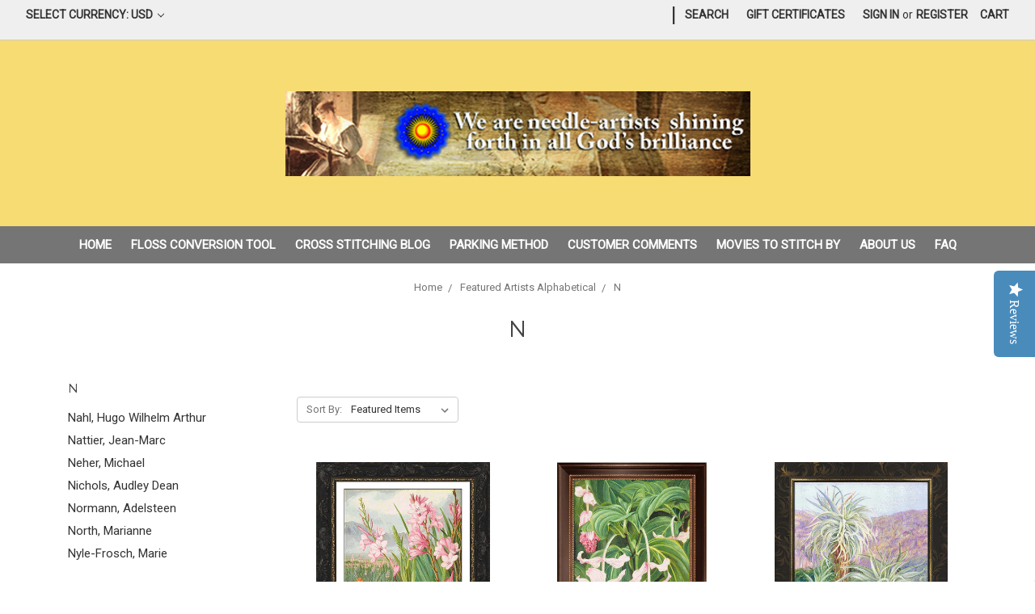

--- FILE ---
content_type: text/html; charset=UTF-8
request_url: https://www.sunrayscreations.com/n/
body_size: 31706
content:


<!DOCTYPE html>
<html class="no-js" lang="en">
    <head>
        <title>Featured Artists Alphabetical - N - Page 1 - Sunrays Creations</title>
        <link rel="dns-prefetch preconnect" href="https://cdn11.bigcommerce.com/s-h4hp7nn" crossorigin><link rel="dns-prefetch preconnect" href="https://fonts.googleapis.com/" crossorigin><link rel="dns-prefetch preconnect" href="https://fonts.gstatic.com/" crossorigin>
        <link rel='canonical' href='https://www.sunrayscreations.com/n/' /><meta name='platform' content='bigcommerce.stencil' />
        
                <link rel="next" href="https://www.sunrayscreations.com/n/?page=2">


        <link href="https://cdn11.bigcommerce.com/s-h4hp7nn/product_images/sunlogo.ico" rel="shortcut icon">
        <meta name="viewport" content="width=device-width, initial-scale=1, maximum-scale=1">

        <script>
            // Change document class from no-js to js so we can detect this in css
            document.documentElement.className = document.documentElement.className.replace('no-js', 'js');
        </script>

        <link href="https://fonts.googleapis.com/css?family=Montserrat:400%7CKarla:400%7CRoboto:400&display=swap" rel="stylesheet">
        <link data-stencil-stylesheet href="https://cdn11.bigcommerce.com/s-h4hp7nn/stencil/0e73c490-455a-0137-5292-0242ac110002/e/3651c410-8fe3-013e-284a-5ef2c345fd0c/css/theme-39736a40-7e69-0138-c254-0242ac11000f.css" rel="stylesheet">

        <!-- Start Tracking Code for analytics_facebook -->

<script>
!function(f,b,e,v,n,t,s){if(f.fbq)return;n=f.fbq=function(){n.callMethod?n.callMethod.apply(n,arguments):n.queue.push(arguments)};if(!f._fbq)f._fbq=n;n.push=n;n.loaded=!0;n.version='2.0';n.queue=[];t=b.createElement(e);t.async=!0;t.src=v;s=b.getElementsByTagName(e)[0];s.parentNode.insertBefore(t,s)}(window,document,'script','https://connect.facebook.net/en_US/fbevents.js');

fbq('set', 'autoConfig', 'false', '276928426575281');
fbq('dataProcessingOptions', ['LDU'], 0, 0);
fbq('init', '276928426575281', {"external_id":"64f5cab4-86fe-4dbc-bfd8-dac3ac5fd6d6"});
fbq('set', 'agent', 'bigcommerce', '276928426575281');

function trackEvents() {
    var pathName = window.location.pathname;

    fbq('track', 'PageView', {}, "");

    // Search events start -- only fire if the shopper lands on the /search.php page
    if (pathName.indexOf('/search.php') === 0 && getUrlParameter('search_query')) {
        fbq('track', 'Search', {
            content_type: 'product_group',
            content_ids: [],
            search_string: getUrlParameter('search_query')
        });
    }
    // Search events end

    // Wishlist events start -- only fire if the shopper attempts to add an item to their wishlist
    if (pathName.indexOf('/wishlist.php') === 0 && getUrlParameter('added_product_id')) {
        fbq('track', 'AddToWishlist', {
            content_type: 'product_group',
            content_ids: []
        });
    }
    // Wishlist events end

    // Lead events start -- only fire if the shopper subscribes to newsletter
    if (pathName.indexOf('/subscribe.php') === 0 && getUrlParameter('result') === 'success') {
        fbq('track', 'Lead', {});
    }
    // Lead events end

    // Registration events start -- only fire if the shopper registers an account
    if (pathName.indexOf('/login.php') === 0 && getUrlParameter('action') === 'account_created') {
        fbq('track', 'CompleteRegistration', {}, "");
    }
    // Registration events end

    

    function getUrlParameter(name) {
        var cleanName = name.replace(/[\[]/, '\[').replace(/[\]]/, '\]');
        var regex = new RegExp('[\?&]' + cleanName + '=([^&#]*)');
        var results = regex.exec(window.location.search);
        return results === null ? '' : decodeURIComponent(results[1].replace(/\+/g, ' '));
    }
}

if (window.addEventListener) {
    window.addEventListener("load", trackEvents, false)
}
</script>
<noscript><img height="1" width="1" style="display:none" alt="null" src="https://www.facebook.com/tr?id=276928426575281&ev=PageView&noscript=1&a=plbigcommerce1.2&eid="/></noscript>

<!-- End Tracking Code for analytics_facebook -->

<!-- Start Tracking Code for analytics_visualwebsiteoptimizer -->

<!-- Start Visual Website Optimizer Code -->
<script type='text/javascript'>
var _vis_opt_account_id = 64936;
var _vis_opt_protocol = (('https:' == document.location.protocol) ? 'https://' : 'http://');
document.write('<s' + 'cript src="' + _vis_opt_protocol + 
'dev.visualwebsiteoptimizer.com/deploy/js_visitor_settings.php?v=1&a='+_vis_opt_account_id+'&url='
+encodeURIComponent(document.URL)+'&random='+Math.random()+'" type="text/javascript">' + '<\/s' + 'cript>');
</script>

<script type='text/javascript'>
if(typeof(_vis_opt_settings_loaded) == "boolean") { document.write('<s' + 'cript src="' + _vis_opt_protocol + 
'd5phz18u4wuww.cloudfront.net/vis_opt.js" type="text/javascript">' + '<\/s' + 'cript>'); }
// if your site already has jQuery 1.4.2, replace vis_opt.js with vis_opt_no_jquery.js above
</script>

<script type='text/javascript'>
if(typeof(_vis_opt_settings_loaded) == "boolean" && typeof(_vis_opt_top_initialize) == "function") {
        _vis_opt_top_initialize(); vwo_$(document).ready(function() { _vis_opt_bottom_initialize(); });
}
</script>
<!-- End Visual Website Optimizer Code -->


<!-- End Tracking Code for analytics_visualwebsiteoptimizer -->


<script type="text/javascript" src="https://checkout-sdk.bigcommerce.com/v1/loader.js" defer ></script>
<!-- Start of Async Drift Code -->
<script>
!function() {
  var t;
  if (t = window.driftt = window.drift = window.driftt || [], !t.init) return t.invoked ? void (window.console && console.error && console.error("Drift snippet included twice.")) : (t.invoked = !0, 
  t.methods = [ "identify", "config", "track", "reset", "debug", "show", "ping", "page", "hide", "off", "on" ], 
  t.factory = function(e) {
    return function() {
      var n;
      return n = Array.prototype.slice.call(arguments), n.unshift(e), t.push(n), t;
    };
  }, t.methods.forEach(function(e) {
    t[e] = t.factory(e);
  }), t.load = function(t) {
    var e, n, o, i;
    e = 3e5, i = Math.ceil(new Date() / e) * e, o = document.createElement("script"), 
    o.type = "text/javascript", o.async = !0, o.crossorigin = "anonymous", o.src = "https://js.driftt.com/include/" + i + "/" + t + ".js", 
    n = document.getElementsByTagName("script")[0], n.parentNode.insertBefore(o, n);
  });
}();
drift.SNIPPET_VERSION = '0.3.1';
drift.load('4n4n6rysecem');
</script>
<!-- End of Async Drift Code -->
<script type="text/javascript">
fbq('track', 'ViewCategory', {"content_ids":["8975","8943","8650","8649","8615","8451","8450","8449","8210","8209","8208","8207"],"content_type":"product_group","content_category":"N"});
</script>
<script type="text/javascript">
var BCData = {};
</script>
<!-- Global site tag (gtag.js) - Google Analytics -->
<script async src="https://www.googletagmanager.com/gtag/js?id=UA-5610847-2"></script>
<script>
  window.dataLayer = window.dataLayer || [];
  function gtag(){dataLayer.push(arguments);}
  gtag('js', new Date());

  gtag('config', 'UA-5610847-2');
</script>
<!-- Global site tag (gtag.js) - Google Ads: AW-17205909515 -->
<script async src="https://www.googletagmanager.com/gtag/js?id=AW-17205909515"></script>
<script>
    window.addEventListener("load", (event) => {
        window.dataLayer = window.dataLayer || [];
        function gtag(){dataLayer.push(arguments);}
        gtag('js', new Date());

        gtag('config', 'AW-17205909515');
        gtag('set', 'developer_id.dMjk3Nj', true);
    });
</script>
<!-- GA4 Code Start: View Product Content -->
<script>
</script>

<script nonce="">
(function () {
    var xmlHttp = new XMLHttpRequest();

    xmlHttp.open('POST', 'https://bes.gcp.data.bigcommerce.com/nobot');
    xmlHttp.setRequestHeader('Content-Type', 'application/json');
    xmlHttp.send('{"store_id":"555663","timezone_offset":"-4.0","timestamp":"2025-11-08T12:32:04.95106900Z","visit_id":"b5e64a0d-ea23-43be-945f-2e4a5b7b19b5","channel_id":1}');
})();
</script>

        

        
        
        
        
        
        
        
        <!-- snippet location htmlhead -->
        

<style>
    .navUser-item.navUser-item--divider {margin-top:0px;}
    
    .header-logo {margin: 0 auto;}
    
    .navUser {height:50px;}
</style>       

<script src="https://cdnjs.cloudflare.com/ajax/libs/jquery/3.4.0/jquery.min.js"></script><!-- BEGIN SHAREAHOLIC CODE -->
<link rel='preload' href='https://apps.shareaholic.com/assets/pub/shareaholic.js' as='script' />
<script data-cfasync="false" async src="https://apps.shareaholic.com/assets/pub/shareaholic.js" data-shr-siteid="aec0420a4a0cc5bd04cfe1655bcca056"></script>
<!-- END SHAREAHOLIC CODE --><meta name="msvalidate.01" content="08D070E87F04E7E86A28201198019CFD" /> 
    </head>
    <body class="category">
        <!-- snippet location header -->
        <svg data-src="https://cdn11.bigcommerce.com/s-h4hp7nn/stencil/0e73c490-455a-0137-5292-0242ac110002/e/3651c410-8fe3-013e-284a-5ef2c345fd0c/img/icon-sprite.svg" class="icons-svg-sprite"></svg>


        <header class="header" role="banner">
    <a href="#" class="mobileMenu-toggle" data-mobile-menu-toggle="menu">
        <span class="mobileMenu-toggleIcon">Toggle menu</span>
    </a>
    <nav class="navUser">
    <ul class="navUser-section">
    <li class="navUser-item">
        <a class="navUser-action navUser-action--currencySelector has-dropdown" href="#" data-dropdown="currencySelection" aria-controls="currencySelection" aria-expanded="false">Select Currency: USD <i class="icon" aria-hidden="true"><svg><use xlink:href="#icon-chevron-down" /></svg></i></a>
        <ul class="dropdown-menu" id="currencySelection" data-dropdown-content aria-hidden="true" tabindex="-1">
            <li class="dropdown-menu-item">
                <a href="https://www.sunrayscreations.com/n/?setCurrencyId=1">
                    <strong>US Dollar</strong>
                </a>
            </li>
            <li class="dropdown-menu-item">
                <a href="https://www.sunrayscreations.com/n/?setCurrencyId=2">
                    Australian Dollar
                </a>
            </li>
            <li class="dropdown-menu-item">
                <a href="https://www.sunrayscreations.com/n/?setCurrencyId=3">
                    Canadian Dollar
                </a>
            </li>
            <li class="dropdown-menu-item">
                <a href="https://www.sunrayscreations.com/n/?setCurrencyId=4">
                    British Pound
                </a>
            </li>
            <li class="dropdown-menu-item">
                <a href="https://www.sunrayscreations.com/n/?setCurrencyId=5">
                    Euro
                </a>
            </li>
        </ul>
    </li>
</ul>

    <ul class="navUser-section navUser-section--alt">
        <li class="navUser-item">
            <a class="navUser-action navUser-item--compare" href="/compare" data-compare-nav>Compare <span class="countPill countPill--positive countPill--alt"></span></a>
        </li>
            <li class="navUser-item navUser-item--social">
                    <ul class="socialLinks socialLinks--alt">
            <li class="socialLinks-item">
                    <a class="icon icon--facebook" href="https://www.facebook.com/crossstitchdesigns" target="_blank">
                        <svg><use xlink:href="#icon-facebook" /></svg>
                    </a>
            </li>
            <li class="socialLinks-item">
                    <a class="icon icon--twitter" href="http://twitter.com/crossstitchkits" target="_blank">
                        <svg><use xlink:href="#icon-twitter" /></svg>
                    </a>
            </li>
            <li class="socialLinks-item">
                    <a class="icon icon--pinterest" href="http://www.pinterest.com/crossstitchkit/" target="_blank">
                        <svg><use xlink:href="#icon-pinterest" /></svg>
                    </a>
            </li>
            <li class="socialLinks-item">
                    <a class="icon icon--instagram" href="https://www.instagram.com/crossstitchkits/" target="_blank">
                        <svg><use xlink:href="#icon-instagram" /></svg>
                    </a>
            </li>
            <li class="socialLinks-item">
                    <a class="icon icon--youtube" href="http://www.youtube.com/user/CrossStitchKits" target="_blank">
                        <svg><use xlink:href="#icon-youtube" /></svg>
                    </a>
            </li>
            <li class="socialLinks-item">
                    <a class="icon icon--linkedin" href="http://www.linkedin.com/company/sunrays-creations-needlearts" target="_blank">
                        <svg><use xlink:href="#icon-linkedin" /></svg>
                    </a>
            </li>
    </ul>
            </li>
            <li class="navUser-item navUser-item--divider">|</li>
        <li class="navUser-item">
            <a class="navUser-action navUser-action--quickSearch" href="#" data-search="quickSearch" aria-controls="quickSearch" aria-expanded="false">Search</a>
        </li>
            <li class="navUser-item">
                <a class="navUser-action" href="/giftcertificates.php">Gift Certificates</a>
            </li>
        <li class="navUser-item navUser-item--account">
                <a class="navUser-action" href="/login.php">Sign in</a>
                    <span class="navUser-or">or</span> <a class="navUser-action" href="/login.php?action=create_account">Register</a>
        </li>
        <li class="navUser-item navUser-item--cart">
            <a
                class="navUser-action"
                data-cart-preview
                data-dropdown="cart-preview-dropdown"
                data-options="align:right"
                href="/cart.php">
                <span class="navUser-item-cartLabel">Cart</span> <span class="countPill cart-quantity"></span>
            </a>

            <div class="dropdown-menu" id="cart-preview-dropdown" data-dropdown-content aria-hidden="true"></div>
        </li>
    </ul>
    <div class="dropdown dropdown--quickSearch" id="quickSearch" aria-hidden="true" tabindex="-1" data-prevent-quick-search-close>
        <div class="container">
    <!-- snippet location forms_search -->
    <form class="form" action="/search.php">
        <fieldset class="form-fieldset">
            <div class="form-field">
                <label class="is-srOnly" for="search_query">Search</label>
                <input class="form-input" data-search-quick name="search_query" id="search_query" data-error-message="Search field cannot be empty." placeholder="Search the store" autocomplete="off">
            </div>
        </fieldset>
    </form>
    <section class="quickSearchResults" data-bind="html: results"></section>
</div>
    </div>
</nav>

        <div class="header-logo header-logo--center">
            <a href="https://www.sunrayscreations.com/">
            <div class="header-logo-image-container">
                <img class="header-logo-image" src="https://cdn11.bigcommerce.com/s-h4hp7nn/images/stencil/575x119/logo_1555741487__79503.original.png" alt="Sunrays Creations" title="Sunrays Creations">
            </div>
</a>
        </div>
    <div data-content-region="header_bottom"></div>
    <div class="navPages-container" id="menu" data-menu>
        <nav class="navPages">
    <div class="navPages-quickSearch">
        <div class="container">
    <!-- snippet location forms_search -->
    <form class="form" action="/search.php">
        <fieldset class="form-fieldset">
            <div class="form-field">
                <label class="is-srOnly" for="search_query">Search</label>
                <input class="form-input" data-search-quick name="search_query" id="search_query" data-error-message="Search field cannot be empty." placeholder="Search the store" autocomplete="off">
            </div>
        </fieldset>
    </form>
    <section class="quickSearchResults" data-bind="html: results"></section>
</div>
    </div>
    <ul class="navPages-list">
            <li class="navPages-item">
                <a class="navPages-action" href="https://www.sunrayscreations.com/best-sellers/">Best Sellers</a>
            </li>
            <li class="navPages-item">
                <a class="navPages-action" href="https://www.sunrayscreations.com/diamond-painting-instructions/">Diamond Painting Instructions</a>
            </li>
            <li class="navPages-item">
                <a class="navPages-action" href="https://www.sunrayscreations.com/free-printable-cross-stitch-patterns/">Free Cross Stitch Patterns</a>
            </li>
            <li class="navPages-item">
                <a class="navPages-action" href="https://www.sunrayscreations.com/works-in-progress/s">Works in Progress &amp; Finished Works</a>
            </li>
            <li class="navPages-item">
                <a class="navPages-action" href="https://www.sunrayscreations.com/new-patterns/">New Patterns</a>
            </li>
            <li class="navPages-item">
                <a class="navPages-action" href="https://www.sunrayscreations.com/dmc-complete-floss-list/">DMC Complete Floss List</a>
            </li>
            <li class="navPages-item">
                <a class="navPages-action" href="https://www.sunrayscreations.com/dmc-discontinued-floss-colors-and-replacements/">DMC Discontinued Floss Colors and Replacements</a>
            </li>
            <li class="navPages-item">
                <a class="navPages-action" href="https://www.sunrayscreations.com/fabric-calculator/">Fabric Calculator</a>
            </li>
            <li class="navPages-item">
                <a class="navPages-action" href="https://www.sunrayscreations.com/sonya-kate-wilson-cross-stitch/">Sonya Kate Wilson Cross Stitch</a>
            </li>
            <li class="navPages-item">
                <a class="navPages-action" href="https://www.sunrayscreations.com/dmc-to-anchor-conversion-chart/">DMC to Anchor Conversion Chart</a>
            </li>
            <li class="navPages-item">
                <a class="navPages-action" href="https://www.sunrayscreations.com/the-black-collection/">The Black Collection</a>
            </li>
            <li class="navPages-item">
                <a class="navPages-action" href="https://www.sunrayscreations.com/stitching-in-the-round/">Stitching in the Round</a>
            </li>
            <li class="navPages-item">
                <a class="navPages-action has-subMenu" href="https://www.sunrayscreations.com/gemstone-beauties/" data-collapsible="navPages-1147">
    Gemstone Beauties <i class="icon navPages-action-moreIcon" aria-hidden="true"><svg><use xlink:href="#icon-chevron-down" /></svg></i>
</a>
<div class="navPage-subMenu" id="navPages-1147" aria-hidden="true" tabindex="-1">
    <ul class="navPage-subMenu-list">
        <li class="navPage-subMenu-item">
            <a class="navPage-subMenu-action navPages-action" href="https://www.sunrayscreations.com/gemstone-beauties/">All Gemstone Beauties</a>
        </li>
            <li class="navPage-subMenu-item">
                    <a class="navPage-subMenu-action navPages-action" href="https://www.sunrayscreations.com/vintage-beauties/">Vintage Beauties</a>
            </li>
    </ul>
</div>
            </li>
            <li class="navPages-item">
                <a class="navPages-action" href="https://www.sunrayscreations.com/owners-choice/">Owner&#x27;s Choice</a>
            </li>
            <li class="navPages-item">
                <a class="navPages-action has-subMenu" href="https://www.sunrayscreations.com/crochet-corner/" data-collapsible="navPages-942">
    Crochet Corner <i class="icon navPages-action-moreIcon" aria-hidden="true"><svg><use xlink:href="#icon-chevron-down" /></svg></i>
</a>
<div class="navPage-subMenu" id="navPages-942" aria-hidden="true" tabindex="-1">
    <ul class="navPage-subMenu-list">
        <li class="navPage-subMenu-item">
            <a class="navPage-subMenu-action navPages-action" href="https://www.sunrayscreations.com/crochet-corner/">All Crochet Corner</a>
        </li>
            <li class="navPage-subMenu-item">
                    <a class="navPage-subMenu-action navPages-action" href="https://www.sunrayscreations.com/crochet-articles/">Crochet Articles</a>
            </li>
            <li class="navPage-subMenu-item">
                    <a class="navPage-subMenu-action navPages-action" href="https://www.sunrayscreations.com/crochet-patterns-for-sale/">Crochet Patterns for Sale</a>
            </li>
            <li class="navPage-subMenu-item">
                    <a class="navPage-subMenu-action navPages-action" href="https://www.sunrayscreations.com/finished-projects/">Finished Projects</a>
            </li>
    </ul>
</div>
            </li>
            <li class="navPages-item">
                <a class="navPages-action has-subMenu" href="https://www.sunrayscreations.com/new-england-states/" data-collapsible="navPages-1003">
    New England States <i class="icon navPages-action-moreIcon" aria-hidden="true"><svg><use xlink:href="#icon-chevron-down" /></svg></i>
</a>
<div class="navPage-subMenu" id="navPages-1003" aria-hidden="true" tabindex="-1">
    <ul class="navPage-subMenu-list">
        <li class="navPage-subMenu-item">
            <a class="navPage-subMenu-action navPages-action" href="https://www.sunrayscreations.com/new-england-states/">All New England States</a>
        </li>
            <li class="navPage-subMenu-item">
                    <a class="navPage-subMenu-action navPages-action" href="https://www.sunrayscreations.com/connecticut/">Connecticut</a>
            </li>
            <li class="navPage-subMenu-item">
                    <a class="navPage-subMenu-action navPages-action" href="https://www.sunrayscreations.com/maine/">Maine</a>
            </li>
            <li class="navPage-subMenu-item">
                    <a class="navPage-subMenu-action navPages-action" href="https://www.sunrayscreations.com/massachusetts/">Massachusetts</a>
            </li>
            <li class="navPage-subMenu-item">
                    <a class="navPage-subMenu-action navPages-action" href="https://www.sunrayscreations.com/new-hampshire/">New Hampshire</a>
            </li>
            <li class="navPage-subMenu-item">
                    <a class="navPage-subMenu-action navPages-action" href="https://www.sunrayscreations.com/rhode-island/">Rhode Island</a>
            </li>
            <li class="navPage-subMenu-item">
                    <a class="navPage-subMenu-action navPages-action" href="https://www.sunrayscreations.com/vermont/">Vermont</a>
            </li>
    </ul>
</div>
            </li>
            <li class="navPages-item">
                <a class="navPages-action" href="https://www.sunrayscreations.com/hans-zatzka-cross-stitch/">Hans Zatzka Cross Stitch</a>
            </li>
            <li class="navPages-item">
                <a class="navPages-action" href="https://www.sunrayscreations.com/charles-white-cross-stitch/">Charles White Cross Stitch</a>
            </li>
            <li class="navPages-item">
                <a class="navPages-action has-subMenu" href="https://www.sunrayscreations.com/counted-cross-stitch-patterns/" data-collapsible="navPages-442">
    Cross Stitch Patterns <i class="icon navPages-action-moreIcon" aria-hidden="true"><svg><use xlink:href="#icon-chevron-down" /></svg></i>
</a>
<div class="navPage-subMenu" id="navPages-442" aria-hidden="true" tabindex="-1">
    <ul class="navPage-subMenu-list">
        <li class="navPage-subMenu-item">
            <a class="navPage-subMenu-action navPages-action" href="https://www.sunrayscreations.com/counted-cross-stitch-patterns/">All Cross Stitch Patterns</a>
        </li>
            <li class="navPage-subMenu-item">
                    <a class="navPage-subMenu-action navPages-action" href="https://www.sunrayscreations.com/angel-cross-stitch-patterns">Angels</a>
            </li>
            <li class="navPage-subMenu-item">
                    <a class="navPage-subMenu-action navPages-action" href="https://www.sunrayscreations.com/alluring-landscapes/">Alluring Landscapes</a>
            </li>
            <li class="navPage-subMenu-item">
                    <a class="navPage-subMenu-action navPages-action" href="https://www.sunrayscreations.com/animal-cross-stitch-patterns">Animals</a>
            </li>
            <li class="navPage-subMenu-item">
                    <a class="navPage-subMenu-action navPages-action" href="https://www.sunrayscreations.com/architecture/">Architecture</a>
            </li>
            <li class="navPage-subMenu-item">
                    <a class="navPage-subMenu-action navPages-action" href="https://www.sunrayscreations.com/fractals-counted-cross-stitch-patterns/">Artful Designs &amp; Fractals</a>
            </li>
            <li class="navPage-subMenu-item">
                    <a class="navPage-subMenu-action navPages-action" href="https://www.sunrayscreations.com/ballet/">Ballet</a>
            </li>
            <li class="navPage-subMenu-item">
                    <a class="navPage-subMenu-action navPages-action" href="https://www.sunrayscreations.com/children-in-cross-stitch/">Children in Cross Stitch</a>
            </li>
            <li class="navPage-subMenu-item">
                    <a class="navPage-subMenu-action navPages-action" href="https://www.sunrayscreations.com/family/">Family</a>
            </li>
            <li class="navPage-subMenu-item">
                    <a class="navPage-subMenu-action navPages-action" href="https://www.sunrayscreations.com/famous-battles/">Famous Battles</a>
            </li>
            <li class="navPage-subMenu-item">
                    <a class="navPage-subMenu-action navPages-action" href="https://www.sunrayscreations.com/fantasy-surreal-mythology/">Fantasy/Surreal/Mythology</a>
            </li>
            <li class="navPage-subMenu-item">
                    <a class="navPage-subMenu-action navPages-action" href="https://www.sunrayscreations.com/flowers-counted-cross-stitch-patterns">Flowers</a>
            </li>
            <li class="navPage-subMenu-item">
                    <a class="navPage-subMenu-action navPages-action" href="https://www.sunrayscreations.com/frogs-counted-cross-stitch-patterns">Frogs</a>
            </li>
            <li class="navPage-subMenu-item">
                    <a
                        class="navPage-subMenu-action navPages-action has-subMenu"
                        href="https://www.sunrayscreations.com/holiday-patterns/"
                        data-collapsible="navPages-477"
                        data-collapsible-disabled-breakpoint="medium"
                        data-collapsible-disabled-state="open"
                        data-collapsible-enabled-state="closed">
                        Holiday Patterns <i class="icon navPages-action-moreIcon" aria-hidden="true"><svg><use xlink:href="#icon-chevron-down" /></svg></i>
                    </a>
                    <ul class="navPage-childList" id="navPages-477">
                        <li class="navPage-childList-item">
                            <a class="navPage-childList-action navPages-action" href="https://www.sunrayscreations.com/christmas/">Christmas</a>
                        </li>
                        <li class="navPage-childList-item">
                            <a class="navPage-childList-action navPages-action" href="https://www.sunrayscreations.com/easter/">Easter</a>
                        </li>
                        <li class="navPage-childList-item">
                            <a class="navPage-childList-action navPages-action" href="https://www.sunrayscreations.com/halloween/">Halloween</a>
                        </li>
                        <li class="navPage-childList-item">
                            <a class="navPage-childList-action navPages-action" href="https://www.sunrayscreations.com/valentines-day/">Valentines Day</a>
                        </li>
                        <li class="navPage-childList-item">
                            <a class="navPage-childList-action navPages-action" href="https://www.sunrayscreations.com/thanksgiving/">Thanksgiving</a>
                        </li>
                    </ul>
            </li>
            <li class="navPage-subMenu-item">
                    <a class="navPage-subMenu-action navPages-action" href="https://www.sunrayscreations.com/interiors/">Interiors</a>
            </li>
            <li class="navPage-subMenu-item">
                    <a class="navPage-subMenu-action navPages-action" href="https://www.sunrayscreations.com/ireland-irish/">Ireland/Irish</a>
            </li>
            <li class="navPage-subMenu-item">
                    <a class="navPage-subMenu-action navPages-action" href="https://www.sunrayscreations.com/lighthouse-cross-stitch/">Lighthouses</a>
            </li>
            <li class="navPage-subMenu-item">
                    <a class="navPage-subMenu-action navPages-action" href="https://www.sunrayscreations.com/men-in-cross-stitch/">Men in Cross Stitch</a>
            </li>
            <li class="navPage-subMenu-item">
                    <a class="navPage-subMenu-action navPages-action" href="https://www.sunrayscreations.com/mermaids/">Mermaids</a>
            </li>
            <li class="navPage-subMenu-item">
                    <a class="navPage-subMenu-action navPages-action" href="https://www.sunrayscreations.com/new-years/">New Year&#x27;s</a>
            </li>
            <li class="navPage-subMenu-item">
                    <a class="navPage-subMenu-action navPages-action" href="https://www.sunrayscreations.com/nostalgia/">Nostalgia</a>
            </li>
            <li class="navPage-subMenu-item">
                    <a class="navPage-subMenu-action navPages-action" href="https://www.sunrayscreations.com/patriotic/">Patriotic</a>
            </li>
            <li class="navPage-subMenu-item">
                    <a class="navPage-subMenu-action navPages-action" href="https://www.sunrayscreations.com/people-of-color/">People of Color</a>
            </li>
            <li class="navPage-subMenu-item">
                    <a class="navPage-subMenu-action navPages-action" href="https://www.sunrayscreations.com/religious/">Religious</a>
            </li>
            <li class="navPage-subMenu-item">
                    <a class="navPage-subMenu-action navPages-action" href="https://www.sunrayscreations.com/renaissance/">Renaissance</a>
            </li>
            <li class="navPage-subMenu-item">
                    <a class="navPage-subMenu-action navPages-action" href="https://www.sunrayscreations.com/romance/">Romance</a>
            </li>
            <li class="navPage-subMenu-item">
                    <a class="navPage-subMenu-action navPages-action" href="https://www.sunrayscreations.com/royalty-nobility/">Royalty/Nobility</a>
            </li>
            <li class="navPage-subMenu-item">
                    <a class="navPage-subMenu-action navPages-action" href="https://www.sunrayscreations.com/scotland-scottish/">Scotland/Scottish</a>
            </li>
            <li class="navPage-subMenu-item">
                    <a
                        class="navPage-subMenu-action navPages-action has-subMenu"
                        href="https://www.sunrayscreations.com/seasonal-cross-stitch-patterns/"
                        data-collapsible="navPages-979"
                        data-collapsible-disabled-breakpoint="medium"
                        data-collapsible-disabled-state="open"
                        data-collapsible-enabled-state="closed">
                        Seasonal Patterns <i class="icon navPages-action-moreIcon" aria-hidden="true"><svg><use xlink:href="#icon-chevron-down" /></svg></i>
                    </a>
                    <ul class="navPage-childList" id="navPages-979">
                        <li class="navPage-childList-item">
                            <a class="navPage-childList-action navPages-action" href="https://www.sunrayscreations.com/winter-cross-stitch/">Winter Cross Stitch</a>
                        </li>
                        <li class="navPage-childList-item">
                            <a class="navPage-childList-action navPages-action" href="https://www.sunrayscreations.com/spring-cross-stitch/">Spring Cross Stitch</a>
                        </li>
                        <li class="navPage-childList-item">
                            <a class="navPage-childList-action navPages-action" href="https://www.sunrayscreations.com/summer-cross-stitch/">Summer Cross Stitch</a>
                        </li>
                        <li class="navPage-childList-item">
                            <a class="navPage-childList-action navPages-action" href="https://www.sunrayscreations.com/fall-cross-stitch/">Fall Cross Stitch</a>
                        </li>
                    </ul>
            </li>
            <li class="navPage-subMenu-item">
                    <a class="navPage-subMenu-action navPages-action" href="https://www.sunrayscreations.com/sepia/">Sepia</a>
            </li>
            <li class="navPage-subMenu-item">
                    <a class="navPage-subMenu-action navPages-action" href="https://www.sunrayscreations.com/skyscapes/">Skyscapes</a>
            </li>
            <li class="navPage-subMenu-item">
                    <a class="navPage-subMenu-action navPages-action" href="https://www.sunrayscreations.com/social/">Social</a>
            </li>
            <li class="navPage-subMenu-item">
                    <a class="navPage-subMenu-action navPages-action" href="https://www.sunrayscreations.com/still-lifes/">Still Lifes</a>
            </li>
            <li class="navPage-subMenu-item">
                    <a class="navPage-subMenu-action navPages-action" href="https://www.sunrayscreations.com/trees/">Trees</a>
            </li>
            <li class="navPage-subMenu-item">
                    <a class="navPage-subMenu-action navPages-action" href="https://www.sunrayscreations.com/urban/">Urban</a>
            </li>
            <li class="navPage-subMenu-item">
                    <a class="navPage-subMenu-action navPages-action" href="https://www.sunrayscreations.com/very-large-patterns/">Very Large Patterns</a>
            </li>
            <li class="navPage-subMenu-item">
                    <a class="navPage-subMenu-action navPages-action" href="https://www.sunrayscreations.com/waterscapes/">Waterscapes</a>
            </li>
            <li class="navPage-subMenu-item">
                    <a class="navPage-subMenu-action navPages-action" href="https://www.sunrayscreations.com/windmills-counted-cross-stitch-patterns">Windmills</a>
            </li>
            <li class="navPage-subMenu-item">
                    <a class="navPage-subMenu-action navPages-action" href="https://www.sunrayscreations.com/women-in-cross-stitch/">Women in Cross Stitch</a>
            </li>
            <li class="navPage-subMenu-item">
                    <a
                        class="navPage-subMenu-action navPages-action has-subMenu"
                        href="https://www.sunrayscreations.com/cross-stitch-kits/"
                        data-collapsible="navPages-447"
                        data-collapsible-disabled-breakpoint="medium"
                        data-collapsible-disabled-state="open"
                        data-collapsible-enabled-state="closed">
                        Cross Stitch Kits <i class="icon navPages-action-moreIcon" aria-hidden="true"><svg><use xlink:href="#icon-chevron-down" /></svg></i>
                    </a>
                    <ul class="navPage-childList" id="navPages-447">
                        <li class="navPage-childList-item">
                            <a class="navPage-childList-action navPages-action" href="https://www.sunrayscreations.com/christmas-cross-stitch-kits/">Christmas Cross Stitch Kits</a>
                        </li>
                    </ul>
            </li>
    </ul>
</div>
            </li>
            <li class="navPages-item">
                <a class="navPages-action has-subMenu" href="https://www.sunrayscreations.com/levels-of-difficulty/" data-collapsible="navPages-881">
    Levels of Difficulty <i class="icon navPages-action-moreIcon" aria-hidden="true"><svg><use xlink:href="#icon-chevron-down" /></svg></i>
</a>
<div class="navPage-subMenu" id="navPages-881" aria-hidden="true" tabindex="-1">
    <ul class="navPage-subMenu-list">
        <li class="navPage-subMenu-item">
            <a class="navPage-subMenu-action navPages-action" href="https://www.sunrayscreations.com/levels-of-difficulty/">All Levels of Difficulty</a>
        </li>
            <li class="navPage-subMenu-item">
                    <a class="navPage-subMenu-action navPages-action" href="https://www.sunrayscreations.com/level-1-easy/">Level 1 - Easy</a>
            </li>
            <li class="navPage-subMenu-item">
                    <a class="navPage-subMenu-action navPages-action" href="https://www.sunrayscreations.com/level-2-intermediate/">Level 2 - Intermediate</a>
            </li>
            <li class="navPage-subMenu-item">
                    <a class="navPage-subMenu-action navPages-action" href="https://www.sunrayscreations.com/level-3-advanced/">Level 3 - Advanced</a>
            </li>
            <li class="navPage-subMenu-item">
                    <a class="navPage-subMenu-action navPages-action" href="https://www.sunrayscreations.com/level-4-challenging/">Level 4 - Challenging</a>
            </li>
            <li class="navPage-subMenu-item">
                    <a class="navPage-subMenu-action navPages-action" href="https://www.sunrayscreations.com/big-league/">Level 5 - Big League</a>
            </li>
    </ul>
</div>
            </li>
            <li class="navPages-item">
                <a class="navPages-action" href="https://www.sunrayscreations.com/cross-stitch-videos/">Cross Stitch Videos</a>
            </li>
            <li class="navPages-item">
                <a class="navPages-action" href="https://www.sunrayscreations.com/frequently-asked-questions">FAQ&#x27;s</a>
            </li>
            <li class="navPages-item">
                <a class="navPages-action" href="https://www.sunrayscreations.com/store-policy/">Store Policy</a>
            </li>
            <li class="navPages-item">
                <a class="navPages-action has-subMenu activePage" href="https://www.sunrayscreations.com/featured-artists-alphabetical/" data-collapsible="navPages-444">
    Featured Artists Alphabetical <i class="icon navPages-action-moreIcon" aria-hidden="true"><svg><use xlink:href="#icon-chevron-down" /></svg></i>
</a>
<div class="navPage-subMenu" id="navPages-444" aria-hidden="true" tabindex="-1">
    <ul class="navPage-subMenu-list">
        <li class="navPage-subMenu-item">
            <a class="navPage-subMenu-action navPages-action" href="https://www.sunrayscreations.com/featured-artists-alphabetical/">All Featured Artists Alphabetical</a>
        </li>
            <li class="navPage-subMenu-item">
                    <a
                        class="navPage-subMenu-action navPages-action has-subMenu"
                        href="https://www.sunrayscreations.com/a/"
                        data-collapsible="navPages-494"
                        data-collapsible-disabled-breakpoint="medium"
                        data-collapsible-disabled-state="open"
                        data-collapsible-enabled-state="closed">
                        A <i class="icon navPages-action-moreIcon" aria-hidden="true"><svg><use xlink:href="#icon-chevron-down" /></svg></i>
                    </a>
                    <ul class="navPage-childList" id="navPages-494">
                        <li class="navPage-childList-item">
                            <a class="navPage-childList-action navPages-action" href="https://www.sunrayscreations.com/aagaard-carl-frederik/">Aagaard, Carl Frederik</a>
                        </li>
                        <li class="navPage-childList-item">
                            <a class="navPage-childList-action navPages-action" href="https://www.sunrayscreations.com/abbate-nicolo/">Abbate, Nicolo</a>
                        </li>
                        <li class="navPage-childList-item">
                            <a class="navPage-childList-action navPages-action" href="https://www.sunrayscreations.com/abbema-louise/">Abbema, Louise</a>
                        </li>
                        <li class="navPage-childList-item">
                            <a class="navPage-childList-action navPages-action" href="https://www.sunrayscreations.com/abbey-edwin-austin/">Abbey, Edwin Austin</a>
                        </li>
                        <li class="navPage-childList-item">
                            <a class="navPage-childList-action navPages-action" href="https://www.sunrayscreations.com/abbott-lemuel-francis/">Abbott, Lemuel Francis</a>
                        </li>
                        <li class="navPage-childList-item">
                            <a class="navPage-childList-action navPages-action" href="https://www.sunrayscreations.com/achenbach-andreas/">Achenbach, Andreas</a>
                        </li>
                        <li class="navPage-childList-item">
                            <a class="navPage-childList-action navPages-action" href="https://www.sunrayscreations.com/achenbach-oswald/">Achenbach, Oswald</a>
                        </li>
                        <li class="navPage-childList-item">
                            <a class="navPage-childList-action navPages-action" href="https://www.sunrayscreations.com/adam-joseph-denovan/">Adam, Joseph Denovan</a>
                        </li>
                        <li class="navPage-childList-item">
                            <a class="navPage-childList-action navPages-action" href="https://www.sunrayscreations.com/adam-julius/">Adam, Julius</a>
                        </li>
                        <li class="navPage-childList-item">
                            <a class="navPage-childList-action navPages-action" href="https://www.sunrayscreations.com/adamson-david-combs/">Adamson, David Combs</a>
                        </li>
                        <li class="navPage-childList-item">
                            <a class="navPage-childList-action navPages-action" href="https://www.sunrayscreations.com/adan-louis-emile/">Adan, Louis-Emile</a>
                        </li>
                        <li class="navPage-childList-item">
                            <a class="navPage-childList-action navPages-action" href="https://www.sunrayscreations.com/adrianus-eversen/">Adrianus, Eversen</a>
                        </li>
                        <li class="navPage-childList-item">
                            <a class="navPage-childList-action navPages-action" href="https://www.sunrayscreations.com/agasse-jacques-laurent/">Agasse, Jacques-Laurent</a>
                        </li>
                        <li class="navPage-childList-item">
                            <a class="navPage-childList-action navPages-action" href="https://www.sunrayscreations.com/agricola-fritz-rudolf-eduard/">Agricola, Fritz Rudolf Eduard</a>
                        </li>
                        <li class="navPage-childList-item">
                            <a class="navPage-childList-action navPages-action" href="https://www.sunrayscreations.com/aivazovsky-ivan/">Aivazovsky, Ivan</a>
                        </li>
                        <li class="navPage-childList-item">
                            <a class="navPage-childList-action navPages-action" href="https://www.sunrayscreations.com/alaux-jean/">Alaux, Jean</a>
                        </li>
                        <li class="navPage-childList-item">
                            <a class="navPage-childList-action navPages-action" href="https://www.sunrayscreations.com/alcazar-luis-paret-y/">Alcazar, Luis Paret y</a>
                        </li>
                        <li class="navPage-childList-item">
                            <a class="navPage-childList-action navPages-action" href="https://www.sunrayscreations.com/alexander-john-white/">Alexander, John White</a>
                        </li>
                        <li class="navPage-childList-item">
                            <a class="navPage-childList-action navPages-action" href="https://www.sunrayscreations.com/allingham-helen/">Allingham, Helen</a>
                        </li>
                        <li class="navPage-childList-item">
                            <a class="navPage-childList-action navPages-action" href="https://www.sunrayscreations.com/alma-tadema-laura-t/">Alma-Tadema, Laura T.</a>
                        </li>
                        <li class="navPage-childList-item">
                            <a class="navPage-childList-action navPages-action" href="https://www.sunrayscreations.com/alma-tadema-sir-lawrence/">Alma-Tadema, Sir Lawrence</a>
                        </li>
                        <li class="navPage-childList-item">
                            <a class="navPage-childList-action navPages-action" href="https://www.sunrayscreations.com/alsina-ramon-marti/">Alsina, Ramon Marti</a>
                        </li>
                        <li class="navPage-childList-item">
                            <a class="navPage-childList-action navPages-action" href="https://www.sunrayscreations.com/altdorfer-albrecht/">Altdorfer, Albrecht</a>
                        </li>
                        <li class="navPage-childList-item">
                            <a class="navPage-childList-action navPages-action" href="https://www.sunrayscreations.com/aman-jacques/">Aman, Jacques</a>
                        </li>
                        <li class="navPage-childList-item">
                            <a class="navPage-childList-action navPages-action" href="https://www.sunrayscreations.com/americo-pedro/">Americo, Pedro</a>
                        </li>
                        <li class="navPage-childList-item">
                            <a class="navPage-childList-action navPages-action" href="https://www.sunrayscreations.com/amerling-friedrich-von/">Amerling, Friedrich von</a>
                        </li>
                        <li class="navPage-childList-item">
                            <a class="navPage-childList-action navPages-action" href="https://www.sunrayscreations.com/amiel-louis-felix/">Amiel Louis-Felix</a>
                        </li>
                        <li class="navPage-childList-item">
                            <a class="navPage-childList-action navPages-action" href="https://www.sunrayscreations.com/amigoni-jacopo/">Amigoni, Jacopo</a>
                        </li>
                        <li class="navPage-childList-item">
                            <a class="navPage-childList-action navPages-action" href="https://www.sunrayscreations.com/andersen-anders/">Andersen, Anders</a>
                        </li>
                        <li class="navPage-childList-item">
                            <a class="navPage-childList-action navPages-action" href="https://www.sunrayscreations.com/anderson-sophie/">Anderson, Sophie</a>
                        </li>
                        <li class="navPage-childList-item">
                            <a class="navPage-childList-action navPages-action" href="https://www.sunrayscreations.com/andreis-alex-de/">Andreis, Alex de</a>
                        </li>
                        <li class="navPage-childList-item">
                            <a class="navPage-childList-action navPages-action" href="https://www.sunrayscreations.com/andreotti-federico/">Andreotti, Federico</a>
                        </li>
                        <li class="navPage-childList-item">
                            <a class="navPage-childList-action navPages-action" href="https://www.sunrayscreations.com/angelico-fra/">Angelico, Fra</a>
                        </li>
                        <li class="navPage-childList-item">
                            <a class="navPage-childList-action navPages-action" href="https://www.sunrayscreations.com/anker-gemalde-von-albert/">Anker, Gemalde von Albert</a>
                        </li>
                        <li class="navPage-childList-item">
                            <a class="navPage-childList-action navPages-action" href="https://www.sunrayscreations.com/ansdell-richard/">Ansdell, Richard</a>
                        </li>
                        <li class="navPage-childList-item">
                            <a class="navPage-childList-action navPages-action" href="https://www.sunrayscreations.com/appiani-andrea/">Appiani, Andrea</a>
                        </li>
                        <li class="navPage-childList-item">
                            <a class="navPage-childList-action navPages-action" href="https://www.sunrayscreations.com/arcimboldo-giuseppe/">Arcimboldo, Giuseppe</a>
                        </li>
                        <li class="navPage-childList-item">
                            <a class="navPage-childList-action navPages-action" href="https://www.sunrayscreations.com/aublet-albert/">Aublet, Albert</a>
                        </li>
                        <li class="navPage-childList-item">
                            <a class="navPage-childList-action navPages-action" href="https://www.sunrayscreations.com/auque-enrique-serra-y/">Auque, Enrique Serra y</a>
                        </li>
                        <li class="navPage-childList-item">
                            <a class="navPage-childList-action navPages-action" href="https://www.sunrayscreations.com/azbe-anton/">Azbe, Anton</a>
                        </li>
                    </ul>
            </li>
            <li class="navPage-subMenu-item">
                    <a
                        class="navPage-subMenu-action navPages-action has-subMenu"
                        href="https://www.sunrayscreations.com/b/"
                        data-collapsible="navPages-452"
                        data-collapsible-disabled-breakpoint="medium"
                        data-collapsible-disabled-state="open"
                        data-collapsible-enabled-state="closed">
                        B <i class="icon navPages-action-moreIcon" aria-hidden="true"><svg><use xlink:href="#icon-chevron-down" /></svg></i>
                    </a>
                    <ul class="navPage-childList" id="navPages-452">
                        <li class="navPage-childList-item">
                            <a class="navPage-childList-action navPages-action" href="https://www.sunrayscreations.com/baes-firmin/">Baes, Firmin</a>
                        </li>
                        <li class="navPage-childList-item">
                            <a class="navPage-childList-action navPages-action" href="https://www.sunrayscreations.com/baines-thomas/">Baines, Thomas</a>
                        </li>
                        <li class="navPage-childList-item">
                            <a class="navPage-childList-action navPages-action" href="https://www.sunrayscreations.com/baker-william-bliss/">Baker, William Bliss</a>
                        </li>
                        <li class="navPage-childList-item">
                            <a class="navPage-childList-action navPages-action" href="https://www.sunrayscreations.com/barber-charles-burton/">Barber, Charles Burton</a>
                        </li>
                        <li class="navPage-childList-item">
                            <a class="navPage-childList-action navPages-action" href="https://www.sunrayscreations.com/barker-thomas-jones/">Barker, Thomas Jones</a>
                        </li>
                        <li class="navPage-childList-item">
                            <a class="navPage-childList-action navPages-action" href="https://www.sunrayscreations.com/baro-jose-tapiro/">Baro, Jose Tapiro</a>
                        </li>
                        <li class="navPage-childList-item">
                            <a class="navPage-childList-action navPages-action" href="https://www.sunrayscreations.com/basin-pyotr/">Basin, Pyotr</a>
                        </li>
                        <li class="navPage-childList-item">
                            <a class="navPage-childList-action navPages-action" href="https://www.sunrayscreations.com/bassen-bartholomeus-van/">Bassen, Bartholomeus van</a>
                        </li>
                        <li class="navPage-childList-item">
                            <a class="navPage-childList-action navPages-action" href="https://www.sunrayscreations.com/batoni-pompeo/">Batoni, Pompeo</a>
                        </li>
                        <li class="navPage-childList-item">
                            <a class="navPage-childList-action navPages-action" href="https://www.sunrayscreations.com/baugniet-charles/">Baugniet, Charles</a>
                        </li>
                        <li class="navPage-childList-item">
                            <a class="navPage-childList-action navPages-action" href="https://www.sunrayscreations.com/baumann-elisabeth-jerichau/">Baumann, Elisabeth Jerichau</a>
                        </li>
                        <li class="navPage-childList-item">
                            <a class="navPage-childList-action navPages-action" href="https://www.sunrayscreations.com/baxter-charles/">Baxter, Charles</a>
                        </li>
                        <li class="navPage-childList-item">
                            <a class="navPage-childList-action navPages-action" href="https://www.sunrayscreations.com/beechey-henry-william/">Beechey, Henry William</a>
                        </li>
                        <li class="navPage-childList-item">
                            <a class="navPage-childList-action navPages-action" href="https://www.sunrayscreations.com/beerstraten-jan-abrahamsz/">Beerstraten, Jan Abrahamsz</a>
                        </li>
                        <li class="navPage-childList-item">
                            <a class="navPage-childList-action navPages-action" href="https://www.sunrayscreations.com/bellei-gaetano/">Bellei, Gaetano</a>
                        </li>
                        <li class="navPage-childList-item">
                            <a class="navPage-childList-action navPages-action" href="https://www.sunrayscreations.com/bellotto-il-canaletto-bernardo/">Bellotto, il Canaletto, Bernardo</a>
                        </li>
                        <li class="navPage-childList-item">
                            <a class="navPage-childList-action navPages-action" href="https://www.sunrayscreations.com/benczur-gyula/">Benczur, Gyula</a>
                        </li>
                        <li class="navPage-childList-item">
                            <a class="navPage-childList-action navPages-action" href="https://www.sunrayscreations.com/bennett-harriet-m/">Bennett, Harriet M.</a>
                        </li>
                        <li class="navPage-childList-item">
                            <a class="navPage-childList-action navPages-action" href="https://www.sunrayscreations.com/bessonov-boris/">Bessonov, Boris</a>
                        </li>
                        <li class="navPage-childList-item">
                            <a class="navPage-childList-action navPages-action" href="https://www.sunrayscreations.com/benoist-marie-guillemine/">Benoist, Marie Guillemine</a>
                        </li>
                        <li class="navPage-childList-item">
                            <a class="navPage-childList-action navPages-action" href="https://www.sunrayscreations.com/benouville-leon/">Benouville, Leon</a>
                        </li>
                        <li class="navPage-childList-item">
                            <a class="navPage-childList-action navPages-action" href="https://www.sunrayscreations.com/berchem-nicolaes-pietersz/">Berchem, Nicolaes Pietersz</a>
                        </li>
                        <li class="navPage-childList-item">
                            <a class="navPage-childList-action navPages-action" href="https://www.sunrayscreations.com/berckheyde-gerrit-adriaensz/">Berckheyde, Gerrit Adriaensz</a>
                        </li>
                        <li class="navPage-childList-item">
                            <a class="navPage-childList-action navPages-action" href="https://www.sunrayscreations.com/bergen-carl-von/">Bergen, Carl Von</a>
                        </li>
                        <li class="navPage-childList-item">
                            <a class="navPage-childList-action navPages-action" href="https://www.sunrayscreations.com/berkos-mykhailo/">Berkos, Mykhailo</a>
                        </li>
                        <li class="navPage-childList-item">
                            <a class="navPage-childList-action navPages-action" href="https://www.sunrayscreations.com/beyschlag-robert/">Beyschlag, Robert</a>
                        </li>
                        <li class="navPage-childList-item">
                            <a class="navPage-childList-action navPages-action" href="https://www.sunrayscreations.com/biard-auguste-francois/">Biard, Auguste Francois</a>
                        </li>
                        <li class="navPage-childList-item">
                            <a class="navPage-childList-action navPages-action" href="https://www.sunrayscreations.com/bidau-eugene/">Bidau, Eugene</a>
                        </li>
                        <li class="navPage-childList-item">
                            <a class="navPage-childList-action navPages-action" href="https://www.sunrayscreations.com/bierstadt-albert/">Bierstadt, Albert</a>
                        </li>
                        <li class="navPage-childList-item">
                            <a class="navPage-childList-action navPages-action" href="https://www.sunrayscreations.com/birch-thomas/">Birch, Thomas</a>
                        </li>
                        <li class="navPage-childList-item">
                            <a class="navPage-childList-action navPages-action" href="https://www.sunrayscreations.com/bisson-edouard/">Bisson, Edouard</a>
                        </li>
                        <li class="navPage-childList-item">
                            <a class="navPage-childList-action navPages-action" href="https://www.sunrayscreations.com/blaas-eugene-de/">Blaas, Eugene de</a>
                        </li>
                        <li class="navPage-childList-item">
                            <a class="navPage-childList-action navPages-action" href="https://www.sunrayscreations.com/blacklock-william-kay/">Blacklock, William Kay</a>
                        </li>
                        <li class="navPage-childList-item">
                            <a class="navPage-childList-action navPages-action" href="https://www.sunrayscreations.com/blechen-carl/">Blechen, Carl</a>
                        </li>
                        <li class="navPage-childList-item">
                            <a class="navPage-childList-action navPages-action" href="https://www.sunrayscreations.com/bloch-carl-heinrich/">Bloch, Carl Heinrich</a>
                        </li>
                        <li class="navPage-childList-item">
                            <a class="navPage-childList-action navPages-action" href="https://www.sunrayscreations.com/blondel-merry-joseph/">Blondel, Merry-Joseph</a>
                        </li>
                        <li class="navPage-childList-item">
                            <a class="navPage-childList-action navPages-action" href="https://www.sunrayscreations.com/bocklin-arnold/">Bocklin, Arnold</a>
                        </li>
                        <li class="navPage-childList-item">
                            <a class="navPage-childList-action navPages-action" href="https://www.sunrayscreations.com/bodmer-karl/">Bodmer, Karl</a>
                        </li>
                        <li class="navPage-childList-item">
                            <a class="navPage-childList-action navPages-action" href="https://www.sunrayscreations.com/boe-frants-diderik/">Boe, Frants Diderik</a>
                        </li>
                        <li class="navPage-childList-item">
                            <a class="navPage-childList-action navPages-action" href="https://www.sunrayscreations.com/boeckhorst-jan/">Boeckhorst, Jan</a>
                        </li>
                        <li class="navPage-childList-item">
                            <a class="navPage-childList-action navPages-action" href="https://www.sunrayscreations.com/bogolyubov-alexey/">Bogolyubov, Alexey</a>
                        </li>
                        <li class="navPage-childList-item">
                            <a class="navPage-childList-action navPages-action" href="https://www.sunrayscreations.com/boilly-louis-leopold/">Boilly, Louis-Leopold</a>
                        </li>
                        <li class="navPage-childList-item">
                            <a class="navPage-childList-action navPages-action" href="https://www.sunrayscreations.com/boklund-johan-christoffer/">Boklund, Johan Christoffer</a>
                        </li>
                        <li class="navPage-childList-item">
                            <a class="navPage-childList-action navPages-action" href="https://www.sunrayscreations.com/bol-ferdinand/">Bol, Ferdinand</a>
                        </li>
                        <li class="navPage-childList-item">
                            <a class="navPage-childList-action navPages-action" href="https://www.sunrayscreations.com/bonavia-carlo/">Bonavia, Carlo</a>
                        </li>
                        <li class="navPage-childList-item">
                            <a class="navPage-childList-action navPages-action" href="https://www.sunrayscreations.com/bonnat-leon-joseph-florentin/">Bonnat, Leon Joseph Florentin</a>
                        </li>
                        <li class="navPage-childList-item">
                            <a class="navPage-childList-action navPages-action" href="https://www.sunrayscreations.com/bordone-paris/">Bordone, Paris</a>
                        </li>
                        <li class="navPage-childList-item">
                            <a class="navPage-childList-action navPages-action" href="https://www.sunrayscreations.com/borovikovsky-vladimir-lukich/">Borovikovsky, Vladimir Lukich</a>
                        </li>
                        <li class="navPage-childList-item">
                            <a class="navPage-childList-action navPages-action" href="https://www.sunrayscreations.com/borsos-jozsef/">Borsos, Jozsef</a>
                        </li>
                        <li class="navPage-childList-item">
                            <a class="navPage-childList-action navPages-action" href="https://www.sunrayscreations.com/bosboom-johannes/">Bosboom, Johannes</a>
                        </li>
                        <li class="navPage-childList-item">
                            <a class="navPage-childList-action navPages-action" href="https://www.sunrayscreations.com/bosschaert-the-elder-ambrosius/">Bosschaert the Elder, Ambrosius</a>
                        </li>
                        <li class="navPage-childList-item">
                            <a class="navPage-childList-action navPages-action" href="https://www.sunrayscreations.com/bossoli-carlo/">Bossoli, Carlo</a>
                        </li>
                        <li class="navPage-childList-item">
                            <a class="navPage-childList-action navPages-action" href="https://www.sunrayscreations.com/bossuet-francois-antoine/">Bossuet, Francois Antoine</a>
                        </li>
                        <li class="navPage-childList-item">
                            <a class="navPage-childList-action navPages-action" href="https://www.sunrayscreations.com/boubong-antoine/">Boubong, Antonie</a>
                        </li>
                        <li class="navPage-childList-item">
                            <a class="navPage-childList-action navPages-action" href="https://www.sunrayscreations.com/boucher-francois/">Boucher, Francois</a>
                        </li>
                        <li class="navPage-childList-item">
                            <a class="navPage-childList-action navPages-action" href="https://www.sunrayscreations.com/bouchet-doumenq-henri/">Bouchet-Doumenq, Henri</a>
                        </li>
                        <li class="navPage-childList-item">
                            <a class="navPage-childList-action navPages-action" href="https://www.sunrayscreations.com/boughton-george-henry/">Boughton, George Henry</a>
                        </li>
                        <li class="navPage-childList-item">
                            <a class="navPage-childList-action navPages-action" href="https://www.sunrayscreations.com/bouguereau-william-adolphe/">Bouguereau, William Adolphe</a>
                        </li>
                        <li class="navPage-childList-item">
                            <a class="navPage-childList-action navPages-action" href="https://www.sunrayscreations.com/bouillon-pierre/">Bouillon, Pierre</a>
                        </li>
                        <li class="navPage-childList-item">
                            <a class="navPage-childList-action navPages-action" href="https://www.sunrayscreations.com/boulaye-paul-antoine-de-la/">Boulaye, Paul Antoine de la</a>
                        </li>
                        <li class="navPage-childList-item">
                            <a class="navPage-childList-action navPages-action" href="https://www.sunrayscreations.com/boyce-joanna-mary/">Boyce, Joanna Mary</a>
                        </li>
                        <li class="navPage-childList-item">
                            <a class="navPage-childList-action navPages-action" href="https://www.sunrayscreations.com/brack-emil/">Brack, Emil</a>
                        </li>
                        <li class="navPage-childList-item">
                            <a class="navPage-childList-action navPages-action" href="https://www.sunrayscreations.com/breenbergh-bartholomeus/">Breenbergh, Bartholomeus</a>
                        </li>
                        <li class="navPage-childList-item">
                            <a class="navPage-childList-action navPages-action" href="https://www.sunrayscreations.com/bremen-johann-georg-meyer-von/">Bremen, Johann Georg Meyer von</a>
                        </li>
                        <li class="navPage-childList-item">
                            <a class="navPage-childList-action navPages-action" href="https://www.sunrayscreations.com/brendekilde-hans-andersent/">Brendekilde, Hans Andersent</a>
                        </li>
                        <li class="navPage-childList-item">
                            <a class="navPage-childList-action navPages-action" href="https://www.sunrayscreations.com/brest-germain-fabius/">Brest, Germain Fabius</a>
                        </li>
                        <li class="navPage-childList-item">
                            <a class="navPage-childList-action navPages-action" href="https://www.sunrayscreations.com/brickdale-eleanor-fortescue/">Brickdale, Eleanor Fortescue</a>
                        </li>
                        <li class="navPage-childList-item">
                            <a class="navPage-childList-action navPages-action" href="https://www.sunrayscreations.com/bril-paul/">Bril, Paul</a>
                        </li>
                        <li class="navPage-childList-item">
                            <a class="navPage-childList-action navPages-action" href="https://www.sunrayscreations.com/briullov-karl/">Briullov, Karl</a>
                        </li>
                        <li class="navPage-childList-item">
                            <a class="navPage-childList-action navPages-action" href="https://www.sunrayscreations.com/brocky-karoly/">Brocky, Karoly</a>
                        </li>
                        <li class="navPage-childList-item">
                            <a class="navPage-childList-action navPages-action" href="https://www.sunrayscreations.com/bronzino-agnolo/">Bronzino, Agnolo</a>
                        </li>
                        <li class="navPage-childList-item">
                            <a class="navPage-childList-action navPages-action" href="https://www.sunrayscreations.com/brooks-maria-matilda/">Brooks, Maria Matilda</a>
                        </li>
                        <li class="navPage-childList-item">
                            <a class="navPage-childList-action navPages-action" href="https://www.sunrayscreations.com/brooks-thomas/">Brooks, Thomas</a>
                        </li>
                        <li class="navPage-childList-item">
                            <a class="navPage-childList-action navPages-action" href="https://www.sunrayscreations.com/brown-edward/">Brown, Edward</a>
                        </li>
                        <li class="navPage-childList-item">
                            <a class="navPage-childList-action navPages-action" href="https://www.sunrayscreations.com/brown-ford-madox/">Brown, Ford Madox</a>
                        </li>
                        <li class="navPage-childList-item">
                            <a class="navPage-childList-action navPages-action" href="https://www.sunrayscreations.com/brown-john/">Brown, John</a>
                        </li>
                        <li class="navPage-childList-item">
                            <a class="navPage-childList-action navPages-action" href="https://www.sunrayscreations.com/brown-william-mason-1/">Brown, William Mason</a>
                        </li>
                        <li class="navPage-childList-item">
                            <a class="navPage-childList-action navPages-action" href="https://www.sunrayscreations.com/brownscombe-jennie-augusta/">Brownscombe, Jennie Augusta</a>
                        </li>
                        <li class="navPage-childList-item">
                            <a class="navPage-childList-action navPages-action" href="https://www.sunrayscreations.com/bruck-lajos/">Bruck, Lajos</a>
                        </li>
                        <li class="navPage-childList-item">
                            <a class="navPage-childList-action navPages-action" href="https://www.sunrayscreations.com/brueghel-the-elder-jan/">Brueghel the Elder, Jan</a>
                        </li>
                        <li class="navPage-childList-item">
                            <a class="navPage-childList-action navPages-action" href="https://www.sunrayscreations.com/brueghel-the-elder-pieter/">Brueghel the Elder, Pieter</a>
                        </li>
                        <li class="navPage-childList-item">
                            <a class="navPage-childList-action navPages-action" href="https://www.sunrayscreations.com/buchser-frank/">Buchser, Frank</a>
                        </li>
                        <li class="navPage-childList-item">
                            <a class="navPage-childList-action navPages-action" href="https://www.sunrayscreations.com/burkel-johann-heinrich/">Burkel, Johann Heinrich</a>
                        </li>
                        <li class="navPage-childList-item">
                            <a class="navPage-childList-action navPages-action" href="https://www.sunrayscreations.com/burne-jones-sir-edward-coley/">Burne-Jones, Sir Edward Coley</a>
                        </li>
                        <li class="navPage-childList-item">
                            <a class="navPage-childList-action navPages-action" href="https://www.sunrayscreations.com/bussiere-gaston/">Bussiere, Gaston</a>
                        </li>
                    </ul>
            </li>
            <li class="navPage-subMenu-item">
                    <a
                        class="navPage-subMenu-action navPages-action has-subMenu"
                        href="https://www.sunrayscreations.com/c/"
                        data-collapsible="navPages-512"
                        data-collapsible-disabled-breakpoint="medium"
                        data-collapsible-disabled-state="open"
                        data-collapsible-enabled-state="closed">
                        C <i class="icon navPages-action-moreIcon" aria-hidden="true"><svg><use xlink:href="#icon-chevron-down" /></svg></i>
                    </a>
                    <ul class="navPage-childList" id="navPages-512">
                        <li class="navPage-childList-item">
                            <a class="navPage-childList-action navPages-action" href="https://www.sunrayscreations.com/cabane-edouard/">Cabane, Edouard</a>
                        </li>
                        <li class="navPage-childList-item">
                            <a class="navPage-childList-action navPages-action" href="https://www.sunrayscreations.com/calame-alexandre/">Calame, Alexandre</a>
                        </li>
                        <li class="navPage-childList-item">
                            <a class="navPage-childList-action navPages-action" href="https://www.sunrayscreations.com/cabanel-alexandre/">Cabanel, Alexandre</a>
                        </li>
                        <li class="navPage-childList-item">
                            <a class="navPage-childList-action navPages-action" href="https://www.sunrayscreations.com/caire-tonoir-marie/">Caire-Tonoir, Marie</a>
                        </li>
                        <li class="navPage-childList-item">
                            <a class="navPage-childList-action navPages-action" href="https://www.sunrayscreations.com/calderon-philip-hermogenes/">Calderon, Philip Hermogenes</a>
                        </li>
                        <li class="navPage-childList-item">
                            <a class="navPage-childList-action navPages-action" href="https://www.sunrayscreations.com/camp-joseph-de/">Camp, Joseph de</a>
                        </li>
                        <li class="navPage-childList-item">
                            <a class="navPage-childList-action navPages-action" href="https://www.sunrayscreations.com/canaletto-giovanni-antonio/">Canaletto, Giovanni Antonio</a>
                        </li>
                        <li class="navPage-childList-item">
                            <a class="navPage-childList-action navPages-action" href="https://www.sunrayscreations.com/capet-marie-gabrielle/">Capet, Marie Gabrielle</a>
                        </li>
                        <li class="navPage-childList-item">
                            <a class="navPage-childList-action navPages-action" href="https://www.sunrayscreations.com/caravaggio/">Caravaggio</a>
                        </li>
                        <li class="navPage-childList-item">
                            <a class="navPage-childList-action navPages-action" href="https://www.sunrayscreations.com/carlevaris-luca/">Carlevaris, Luca</a>
                        </li>
                        <li class="navPage-childList-item">
                            <a class="navPage-childList-action navPages-action" href="https://www.sunrayscreations.com/carolsfeld-ludwig-ferdinand-schnorr-von/">Carolsfeld, Ludwig Ferdinand Schnorr von</a>
                        </li>
                        <li class="navPage-childList-item">
                            <a class="navPage-childList-action navPages-action" href="https://www.sunrayscreations.com/carolus-duran/">Carolus-Duran</a>
                        </li>
                        <li class="navPage-childList-item">
                            <a class="navPage-childList-action navPages-action" href="https://www.sunrayscreations.com/carrier-belleuse-pierre/">Carrier-Belleuse, Pierre</a>
                        </li>
                        <li class="navPage-childList-item">
                            <a class="navPage-childList-action navPages-action" href="https://www.sunrayscreations.com/cauchois-eugene-henri/">Cauchois, Eugene Henri</a>
                        </li>
                        <li class="navPage-childList-item">
                            <a class="navPage-childList-action navPages-action" href="https://www.sunrayscreations.com/cavally-frederick-l/">Cavally, Frederick L.</a>
                        </li>
                        <li class="navPage-childList-item">
                            <a class="navPage-childList-action navPages-action" href="https://www.sunrayscreations.com/cesari-giuseppe-cavaliere-darpino/">Cesari, Giuseppe (Cavaliere d&#x27;Arpino)</a>
                        </li>
                        <li class="navPage-childList-item">
                            <a class="navPage-childList-action navPages-action" href="https://www.sunrayscreations.com/chambers-george/">Chambers, George</a>
                        </li>
                        <li class="navPage-childList-item">
                            <a class="navPage-childList-action navPages-action" href="https://www.sunrayscreations.com/champaigne-philippe-de/">Champaigne, Philippe de</a>
                        </li>
                        <li class="navPage-childList-item">
                            <a class="navPage-childList-action navPages-action" href="https://www.sunrayscreations.com/chaplin-charles-joshua/">Chaplin, Charles Joshua</a>
                        </li>
                        <li class="navPage-childList-item">
                            <a class="navPage-childList-action navPages-action" href="https://www.sunrayscreations.com/charlemont-eduard/">Charlemont, Eduard</a>
                        </li>
                        <li class="navPage-childList-item">
                            <a class="navPage-childList-action navPages-action" href="https://www.sunrayscreations.com/chasseriau-theodore/">Chasseriau, Theodore</a>
                        </li>
                        <li class="navPage-childList-item">
                            <a class="navPage-childList-action navPages-action" href="https://www.sunrayscreations.com/chattel-fredericus-jacobus-van-rossum-du/">Chattel, Fredericus Jacobus van Rossum du</a>
                        </li>
                        <li class="navPage-childList-item">
                            <a class="navPage-childList-action navPages-action" href="https://www.sunrayscreations.com/chernetsov-nikanor-1/">Chernetsov, Nikanor</a>
                        </li>
                        <li class="navPage-childList-item">
                            <a class="navPage-childList-action navPages-action" href="https://www.sunrayscreations.com/christy-howard-chandler/">Christy, Howard Chandler</a>
                        </li>
                        <li class="navPage-childList-item">
                            <a class="navPage-childList-action navPages-action" href="https://www.sunrayscreations.com/church-frederic-edwin/">Church, Frederic Edwin</a>
                        </li>
                        <li class="navPage-childList-item">
                            <a class="navPage-childList-action navPages-action" href="https://www.sunrayscreations.com/clare-george/">Clare, George</a>
                        </li>
                        <li class="navPage-childList-item">
                            <a class="navPage-childList-action navPages-action" href="https://www.sunrayscreations.com/clare-oliver/">Clare, Oliver</a>
                        </li>
                        <li class="navPage-childList-item">
                            <a class="navPage-childList-action navPages-action" href="https://www.sunrayscreations.com/clare-vincent/">Clare, Vincent</a>
                        </li>
                        <li class="navPage-childList-item">
                            <a class="navPage-childList-action navPages-action" href="https://www.sunrayscreations.com/clairin-georges-jules-victor/">Clairin, Georges Jules Victor</a>
                        </li>
                        <li class="navPage-childList-item">
                            <a class="navPage-childList-action navPages-action" href="https://www.sunrayscreations.com/claus-emile/">Claus, Emile</a>
                        </li>
                        <li class="navPage-childList-item">
                            <a class="navPage-childList-action navPages-action" href="https://www.sunrayscreations.com/clement-felix-auguste/">Clement, Felix Auguste</a>
                        </li>
                        <li class="navPage-childList-item">
                            <a class="navPage-childList-action navPages-action" href="https://www.sunrayscreations.com/coates-edmund-c/">Coates, Edmund C.</a>
                        </li>
                        <li class="navPage-childList-item">
                            <a class="navPage-childList-action navPages-action" href="https://www.sunrayscreations.com/coates-jones-francis/">Coates Jones, Francis</a>
                        </li>
                        <li class="navPage-childList-item">
                            <a class="navPage-childList-action navPages-action" href="https://www.sunrayscreations.com/cobbett-edward-john/">Cobbett, Edward John</a>
                        </li>
                        <li class="navPage-childList-item">
                            <a class="navPage-childList-action navPages-action" href="https://www.sunrayscreations.com/cocorante-leonardo/">Cocorante, Leonardo</a>
                        </li>
                        <li class="navPage-childList-item">
                            <a class="navPage-childList-action navPages-action" href="https://www.sunrayscreations.com/cole-thomas/">Cole, Thomas</a>
                        </li>
                        <li class="navPage-childList-item">
                            <a class="navPage-childList-action navPages-action" href="https://www.sunrayscreations.com/collier-john/">Collier, John</a>
                        </li>
                        <li class="navPage-childList-item">
                            <a class="navPage-childList-action navPages-action" href="https://www.sunrayscreations.com/comerre-leon-francois/">Comerre, Leon Francois</a>
                        </li>
                        <li class="navPage-childList-item">
                            <a class="navPage-childList-action navPages-action" href="https://www.sunrayscreations.com/compe-jan-ten/">Compe, Jan ten</a>
                        </li>
                        <li class="navPage-childList-item">
                            <a class="navPage-childList-action navPages-action" href="https://www.sunrayscreations.com/compton-edward-theodore/">Compton, Edward Theodore</a>
                        </li>
                        <li class="navPage-childList-item">
                            <a class="navPage-childList-action navPages-action" href="https://www.sunrayscreations.com/constable-john/">Constable, John</a>
                        </li>
                        <li class="navPage-childList-item">
                            <a class="navPage-childList-action navPages-action" href="https://www.sunrayscreations.com/constant-jean-joseph-benjamin/">Constant, Jean-Joseph Benjamin</a>
                        </li>
                        <li class="navPage-childList-item">
                            <a class="navPage-childList-action navPages-action" href="https://www.sunrayscreations.com/coomans-joseph-pierre-olivier/">Coomans, Joseph Pierre Olivier</a>
                        </li>
                        <li class="navPage-childList-item">
                            <a class="navPage-childList-action navPages-action" href="https://www.sunrayscreations.com/coosemans-alexander/">Coosemans, Alexander</a>
                        </li>
                        <li class="navPage-childList-item">
                            <a class="navPage-childList-action navPages-action" href="https://www.sunrayscreations.com/copley-john-singleton/">Copley, John Singleton</a>
                        </li>
                        <li class="navPage-childList-item">
                            <a class="navPage-childList-action navPages-action" href="https://www.sunrayscreations.com/coppenolle-edmond-van/">Coppenolle, Edmond Van</a>
                        </li>
                        <li class="navPage-childList-item">
                            <a class="navPage-childList-action navPages-action" href="https://www.sunrayscreations.com/corcos-vittorio-matteo/">Corcos, Vittorio Matteo</a>
                        </li>
                        <li class="navPage-childList-item">
                            <a class="navPage-childList-action navPages-action" href="https://www.sunrayscreations.com/corot-jean-baptiste-camille/">Corot, Jean Baptiste Camille</a>
                        </li>
                        <li class="navPage-childList-item">
                            <a class="navPage-childList-action navPages-action" href="https://www.sunrayscreations.com/correggio-antonio-da/">Correggio, Antonio da</a>
                        </li>
                        <li class="navPage-childList-item">
                            <a class="navPage-childList-action navPages-action" href="https://www.sunrayscreations.com/correia-joao-antonio/">Correia, Joao Antonio</a>
                        </li>
                        <li class="navPage-childList-item">
                            <a class="navPage-childList-action navPages-action" href="https://www.sunrayscreations.com/corrodi-hermann-david-salomon/">Corrodi, Hermann David Salomon</a>
                        </li>
                        <li class="navPage-childList-item">
                            <a class="navPage-childList-action navPages-action" href="https://www.sunrayscreations.com/cortona-pietro-da/">Cortona, Pietro da</a>
                        </li>
                        <li class="navPage-childList-item">
                            <a class="navPage-childList-action navPages-action" href="https://www.sunrayscreations.com/cot-pierre-auguste/">Cot, Pierre-Auguste</a>
                        </li>
                        <li class="navPage-childList-item">
                            <a class="navPage-childList-action navPages-action" href="https://www.sunrayscreations.com/couder-auguste/">Couder, Auguste</a>
                        </li>
                        <li class="navPage-childList-item">
                            <a class="navPage-childList-action navPages-action" href="https://www.sunrayscreations.com/courbet-gustave/">Courbet, Gustave</a>
                        </li>
                        <li class="navPage-childList-item">
                            <a class="navPage-childList-action navPages-action" href="https://www.sunrayscreations.com/court-joseph-desire/">Court, Joseph-Desire</a>
                        </li>
                        <li class="navPage-childList-item">
                            <a class="navPage-childList-action navPages-action" href="https://www.sunrayscreations.com/cowen-william/">Cowen, William</a>
                        </li>
                        <li class="navPage-childList-item">
                            <a class="navPage-childList-action navPages-action" href="https://www.sunrayscreations.com/cowper-frank-cadogan/">Cowper, Frank Cadogan</a>
                        </li>
                        <li class="navPage-childList-item">
                            <a class="navPage-childList-action navPages-action" href="https://www.sunrayscreations.com/crane-walter/">Crane, Walter</a>
                        </li>
                        <li class="navPage-childList-item">
                            <a class="navPage-childList-action navPages-action" href="https://www.sunrayscreations.com/creswick-thomas/">Creswick, Thomas</a>
                        </li>
                        <li class="navPage-childList-item">
                            <a class="navPage-childList-action navPages-action" href="https://www.sunrayscreations.com/crola-georg-henrich/">Crola, Georg Henrich</a>
                        </li>
                        <li class="navPage-childList-item">
                            <a class="navPage-childList-action navPages-action" href="https://www.sunrayscreations.com/cropsey-jasper-francis/">Cropsey, Jasper Francis</a>
                        </li>
                        <li class="navPage-childList-item">
                            <a class="navPage-childList-action navPages-action" href="https://www.sunrayscreations.com/curran-charles-courtney/">Curran, Charles Courtney</a>
                        </li>
                        <li class="navPage-childList-item">
                            <a class="navPage-childList-action navPages-action" href="https://www.sunrayscreations.com/cuyp-aelbert/">Cuyp, Aelbert</a>
                        </li>
                        <li class="navPage-childList-item">
                            <a class="navPage-childList-action navPages-action" href="https://www.sunrayscreations.com/czachorski-wladyslaw/">Czachorski, Wladyslaw</a>
                        </li>
                    </ul>
            </li>
            <li class="navPage-subMenu-item">
                    <a
                        class="navPage-subMenu-action navPages-action has-subMenu"
                        href="https://www.sunrayscreations.com/d/"
                        data-collapsible="navPages-503"
                        data-collapsible-disabled-breakpoint="medium"
                        data-collapsible-disabled-state="open"
                        data-collapsible-enabled-state="closed">
                        D <i class="icon navPages-action-moreIcon" aria-hidden="true"><svg><use xlink:href="#icon-chevron-down" /></svg></i>
                    </a>
                    <ul class="navPage-childList" id="navPages-503">
                        <li class="navPage-childList-item">
                            <a class="navPage-childList-action navPages-action" href="https://www.sunrayscreations.com/dagnan-bouveret-pascal-adolphe/">Dagnan-Bouveret, Pascal Adolphe</a>
                        </li>
                        <li class="navPage-childList-item">
                            <a class="navPage-childList-action navPages-action" href="https://www.sunrayscreations.com/dahl-hans-andreas/">Dahl, Hans Andreas</a>
                        </li>
                        <li class="navPage-childList-item">
                            <a class="navPage-childList-action navPages-action" href="https://www.sunrayscreations.com/dahl-johan-christian/">Dahl, Johan Christian</a>
                        </li>
                        <li class="navPage-childList-item">
                            <a class="navPage-childList-action navPages-action" href="https://www.sunrayscreations.com/dahl-michael/">Dahl, Michael</a>
                        </li>
                        <li class="navPage-childList-item">
                            <a class="navPage-childList-action navPages-action" href="https://www.sunrayscreations.com/david-gerard/">David, Gerard</a>
                        </li>
                        <li class="navPage-childList-item">
                            <a class="navPage-childList-action navPages-action" href="https://www.sunrayscreations.com/david-jacques-louis/">David, Jacques-Louis</a>
                        </li>
                        <li class="navPage-childList-item">
                            <a class="navPage-childList-action navPages-action" href="https://www.sunrayscreations.com/davies-norman-prescott/">Davies, Norman Prescott</a>
                        </li>
                        <li class="navPage-childList-item">
                            <a class="navPage-childList-action navPages-action" href="https://www.sunrayscreations.com/da-vinci-leonardo/">Da Vinci, Leonardo</a>
                        </li>
                        <li class="navPage-childList-item">
                            <a class="navPage-childList-action navPages-action" href="https://www.sunrayscreations.com/deakin-edwin-1/">Deakin, Edwin</a>
                        </li>
                        <li class="navPage-childList-item">
                            <a class="navPage-childList-action navPages-action" href="https://www.sunrayscreations.com/debat-ponsan-edouard/">Debat-Ponsan, Edouard</a>
                        </li>
                        <li class="navPage-childList-item">
                            <a class="navPage-childList-action navPages-action" href="https://www.sunrayscreations.com/dedreux-alfred-de/">Dedreux, Alfred de</a>
                        </li>
                        <li class="navPage-childList-item">
                            <a class="navPage-childList-action navPages-action" href="https://www.sunrayscreations.com/deiker-carl-friedrich/">Deiker, Carl Friedrich</a>
                        </li>
                        <li class="navPage-childList-item">
                            <a class="navPage-childList-action navPages-action" href="https://www.sunrayscreations.com/deiker-johannes/">Deiker, Johannes</a>
                        </li>
                        <li class="navPage-childList-item">
                            <a class="navPage-childList-action navPages-action" href="https://www.sunrayscreations.com/delacroix-eugene/">Delacroix, Eugene</a>
                        </li>
                        <li class="navPage-childList-item">
                            <a class="navPage-childList-action navPages-action" href="https://www.sunrayscreations.com/delaroche-paul/">Delaroche, Paul</a>
                        </li>
                        <li class="navPage-childList-item">
                            <a class="navPage-childList-action navPages-action" href="https://www.sunrayscreations.com/dellacqua-cesare-felix/">dell&#x27;Acqua, Cesare Felix</a>
                        </li>
                        <li class="navPage-childList-item">
                            <a class="navPage-childList-action navPages-action" href="https://www.sunrayscreations.com/dericks-louis/">Dericks Louis</a>
                        </li>
                        <li class="navPage-childList-item">
                            <a class="navPage-childList-action navPages-action" href="https://www.sunrayscreations.com/detti-cesare-auguste/">Detti, Cesare Auguste</a>
                        </li>
                        <li class="navPage-childList-item">
                            <a class="navPage-childList-action navPages-action" href="https://www.sunrayscreations.com/dicksee-sir-frank/">Dicksee, Sir Frank</a>
                        </li>
                        <li class="navPage-childList-item">
                            <a class="navPage-childList-action navPages-action" href="https://www.sunrayscreations.com/dicksee-thomas-francis/">Dicksee, Thomas Francis</a>
                        </li>
                        <li class="navPage-childList-item">
                            <a class="navPage-childList-action navPages-action" href="https://www.sunrayscreations.com/dies-albert-christoph/">Dies, Albert Christoph</a>
                        </li>
                        <li class="navPage-childList-item">
                            <a class="navPage-childList-action navPages-action" href="https://www.sunrayscreations.com/dinet-nasreddine-etienne/">Dinet, Nasreddine Etienne</a>
                        </li>
                        <li class="navPage-childList-item">
                            <a class="navPage-childList-action navPages-action" href="https://www.sunrayscreations.com/dodson-sarah-paxton-ball/">Dodson, Sarah Paxton Ball</a>
                        </li>
                        <li class="navPage-childList-item">
                            <a class="navPage-childList-action navPages-action" href="https://www.sunrayscreations.com/dolci-carlo/">Dolci, Carlo</a>
                        </li>
                        <li class="navPage-childList-item">
                            <a class="navPage-childList-action navPages-action" href="https://www.sunrayscreations.com/domenichino/">Domenichino</a>
                        </li>
                        <li class="navPage-childList-item">
                            <a class="navPage-childList-action navPages-action" href="https://www.sunrayscreations.com/dommelshuizen-cornelis-christiaan/">Dommelshuizen, Cornelis Christiaan</a>
                        </li>
                        <li class="navPage-childList-item">
                            <a class="navPage-childList-action navPages-action" href="https://www.sunrayscreations.com/dore-gustave/">Dore, Gustave</a>
                        </li>
                        <li class="navPage-childList-item">
                            <a class="navPage-childList-action navPages-action" href="https://www.sunrayscreations.com/doughty-thomas/">Doughty, Thomas</a>
                        </li>
                        <li class="navPage-childList-item">
                            <a class="navPage-childList-action navPages-action" href="https://www.sunrayscreations.com/doyen-gustave/">Doyen, Gustave</a>
                        </li>
                        <li class="navPage-childList-item">
                            <a class="navPage-childList-action navPages-action" href="https://www.sunrayscreations.com/draper-herbert-james/">Draper, Herbert James</a>
                        </li>
                        <li class="navPage-childList-item">
                            <a class="navPage-childList-action navPages-action" href="https://www.sunrayscreations.com/drouais-francois-hubert/">Drouais, Francois Hubert</a>
                        </li>
                        <li class="navPage-childList-item">
                            <a class="navPage-childList-action navPages-action" href="https://www.sunrayscreations.com/dubufe-edouard-louis/">Dubufe, Edouard Louis</a>
                        </li>
                        <li class="navPage-childList-item">
                            <a class="navPage-childList-action navPages-action" href="https://www.sunrayscreations.com/dubufe-guillaume/">Dubufe, Guillaume</a>
                        </li>
                        <li class="navPage-childList-item">
                            <a class="navPage-childList-action navPages-action" href="https://www.sunrayscreations.com/ducruex-rose-adelaide/">Ducruex, Rose Adelaide</a>
                        </li>
                        <li class="navPage-childList-item">
                            <a class="navPage-childList-action navPages-action" href="https://www.sunrayscreations.com/dujardin-karel/">Dujardin, Karel</a>
                        </li>
                        <li class="navPage-childList-item">
                            <a class="navPage-childList-action navPages-action" href="https://www.sunrayscreations.com/duffield-mary-elizabeth/">Duffield, Mary Elizabeth</a>
                        </li>
                        <li class="navPage-childList-item">
                            <a class="navPage-childList-action navPages-action" href="https://www.sunrayscreations.com/dupain-edmond-louis/">Dupain, Edmond Louis</a>
                        </li>
                        <li class="navPage-childList-item">
                            <a class="navPage-childList-action navPages-action" href="https://www.sunrayscreations.com/duncanson-robert-s/">Duncanson, Robert S</a>
                        </li>
                        <li class="navPage-childList-item">
                            <a class="navPage-childList-action navPages-action" href="https://www.sunrayscreations.com/durand-asher-brown/">Durand, Asher Brown</a>
                        </li>
                        <li class="navPage-childList-item">
                            <a class="navPage-childList-action navPages-action" href="https://www.sunrayscreations.com/durrie-george-henry/">Durrie, George Henry</a>
                        </li>
                        <li class="navPage-childList-item">
                            <a class="navPage-childList-action navPages-action" href="https://www.sunrayscreations.com/dvorak-franz/">Dvorak, Franz</a>
                        </li>
                    </ul>
            </li>
            <li class="navPage-subMenu-item">
                    <a
                        class="navPage-subMenu-action navPages-action has-subMenu"
                        href="https://www.sunrayscreations.com/e/"
                        data-collapsible="navPages-469"
                        data-collapsible-disabled-breakpoint="medium"
                        data-collapsible-disabled-state="open"
                        data-collapsible-enabled-state="closed">
                        E <i class="icon navPages-action-moreIcon" aria-hidden="true"><svg><use xlink:href="#icon-chevron-down" /></svg></i>
                    </a>
                    <ul class="navPage-childList" id="navPages-469">
                        <li class="navPage-childList-item">
                            <a class="navPage-childList-action navPages-action" href="https://www.sunrayscreations.com/ebert-anton/">Ebert, Anton</a>
                        </li>
                        <li class="navPage-childList-item">
                            <a class="navPage-childList-action navPages-action" href="https://www.sunrayscreations.com/eggleston-edward-mason/">Eggleston, Edward Mason</a>
                        </li>
                        <li class="navPage-childList-item">
                            <a class="navPage-childList-action navPages-action" href="https://www.sunrayscreations.com/egner-marie/">Egner, Marie</a>
                        </li>
                        <li class="navPage-childList-item">
                            <a class="navPage-childList-action navPages-action" href="https://www.sunrayscreations.com/elgood-george-s/">Elgood, George S.</a>
                        </li>
                        <li class="navPage-childList-item">
                            <a class="navPage-childList-action navPages-action" href="https://www.sunrayscreations.com/emslie-alfred-edward/">Emslie, Alfred Edward</a>
                        </li>
                        <li class="navPage-childList-item">
                            <a class="navPage-childList-action navPages-action" href="https://www.sunrayscreations.com/enjolras-delphin/">Enjolras, Delphin</a>
                        </li>
                        <li class="navPage-childList-item">
                            <a class="navPage-childList-action navPages-action" href="https://www.sunrayscreations.com/etty-william/">Etty, William</a>
                        </li>
                        <li class="navPage-childList-item">
                            <a class="navPage-childList-action navPages-action" href="https://www.sunrayscreations.com/evans-de-scott/">Evans, De Scott</a>
                        </li>
                        <li class="navPage-childList-item">
                            <a class="navPage-childList-action navPages-action" href="https://www.sunrayscreations.com/exton-brian/">Exton, Brian</a>
                        </li>
                    </ul>
            </li>
            <li class="navPage-subMenu-item">
                    <a
                        class="navPage-subMenu-action navPages-action has-subMenu"
                        href="https://www.sunrayscreations.com/f/"
                        data-collapsible="navPages-501"
                        data-collapsible-disabled-breakpoint="medium"
                        data-collapsible-disabled-state="open"
                        data-collapsible-enabled-state="closed">
                        F <i class="icon navPages-action-moreIcon" aria-hidden="true"><svg><use xlink:href="#icon-chevron-down" /></svg></i>
                    </a>
                    <ul class="navPage-childList" id="navPages-501">
                        <li class="navPage-childList-item">
                            <a class="navPage-childList-action navPages-action" href="https://www.sunrayscreations.com/faed-john/">Faed, John</a>
                        </li>
                        <li class="navPage-childList-item">
                            <a class="navPage-childList-action navPages-action" href="https://www.sunrayscreations.com/falero-luis-ricardo/">Falero, Luis Ricardo</a>
                        </li>
                        <li class="navPage-childList-item">
                            <a class="navPage-childList-action navPages-action" href="https://www.sunrayscreations.com/fantin-latour-henri-1/">Fantin-Latour, Henri</a>
                        </li>
                        <li class="navPage-childList-item">
                            <a class="navPage-childList-action navPages-action" href="https://www.sunrayscreations.com/fargue-paulus-constantijn-la/">Fargue, Paulus Constantijn La</a>
                        </li>
                        <li class="navPage-childList-item">
                            <a class="navPage-childList-action navPages-action" href="https://www.sunrayscreations.com/farquharson-joseph/">Farquharson, Joseph</a>
                        </li>
                        <li class="navPage-childList-item">
                            <a class="navPage-childList-action navPages-action" href="https://www.sunrayscreations.com/featon-sarah/">Featon, Sarah</a>
                        </li>
                        <li class="navPage-childList-item">
                            <a class="navPage-childList-action navPages-action" href="https://www.sunrayscreations.com/ferrier-gabriel-joseph-marie-augustin/">Ferrier, Gabriel Joseph Marie Augustin</a>
                        </li>
                        <li class="navPage-childList-item">
                            <a class="navPage-childList-action navPages-action" href="https://www.sunrayscreations.com/ferris-jean-leon-gerome/">Ferris, Jean Leon Gerome</a>
                        </li>
                        <li class="navPage-childList-item">
                            <a class="navPage-childList-action navPages-action" href="https://www.sunrayscreations.com/ferruzzi-roberto/">Ferruzzi, Roberto</a>
                        </li>
                        <li class="navPage-childList-item">
                            <a class="navPage-childList-action navPages-action" href="https://www.sunrayscreations.com/feyen-jacques-eugene/">Feyen, Jacques-Eugene</a>
                        </li>
                        <li class="navPage-childList-item">
                            <a class="navPage-childList-action navPages-action" href="https://www.sunrayscreations.com/fildes-sir-samuel-luke/">Fildes, Sir Samuel Luke</a>
                        </li>
                        <li class="navPage-childList-item">
                            <a class="navPage-childList-action navPages-action" href="https://www.sunrayscreations.com/fischer-paul-gustave/">Fischer, Paul Gustave</a>
                        </li>
                        <li class="navPage-childList-item">
                            <a class="navPage-childList-action navPages-action" href="https://www.sunrayscreations.com/fitzgerald-john-anster/">Fitzgerald, John Anster</a>
                        </li>
                        <li class="navPage-childList-item">
                            <a class="navPage-childList-action navPages-action" href="https://www.sunrayscreations.com/ford-henry-j/">Ford, Henry J.</a>
                        </li>
                        <li class="navPage-childList-item">
                            <a class="navPage-childList-action navPages-action" href="https://www.sunrayscreations.com/forstmann-arnold/">Forstmann, Arnold</a>
                        </li>
                        <li class="navPage-childList-item">
                            <a class="navPage-childList-action navPages-action" href="https://www.sunrayscreations.com/fortescue-brickdale-eleanor/">Fortescue-Brickdale, Eleanor</a>
                        </li>
                        <li class="navPage-childList-item">
                            <a class="navPage-childList-action navPages-action" href="https://www.sunrayscreations.com/fragonard-jean-honore/">Fragonard, Jean-Honore</a>
                        </li>
                    </ul>
            </li>
            <li class="navPage-subMenu-item">
                    <a
                        class="navPage-subMenu-action navPages-action has-subMenu"
                        href="https://www.sunrayscreations.com/g/"
                        data-collapsible="navPages-450"
                        data-collapsible-disabled-breakpoint="medium"
                        data-collapsible-disabled-state="open"
                        data-collapsible-enabled-state="closed">
                        G <i class="icon navPages-action-moreIcon" aria-hidden="true"><svg><use xlink:href="#icon-chevron-down" /></svg></i>
                    </a>
                    <ul class="navPage-childList" id="navPages-450">
                        <li class="navPage-childList-item">
                            <a class="navPage-childList-action navPages-action" href="https://www.sunrayscreations.com/gainsborough-thomas/">Gainsborough, Thomas</a>
                        </li>
                        <li class="navPage-childList-item">
                            <a class="navPage-childList-action navPages-action" href="https://www.sunrayscreations.com/galbusera-gioachimo/">Galbusera, Gioachimo</a>
                        </li>
                        <li class="navPage-childList-item">
                            <a class="navPage-childList-action navPages-action" href="https://www.sunrayscreations.com/gardner-elizabeth/">Gardner, Elizabeth</a>
                        </li>
                        <li class="navPage-childList-item">
                            <a class="navPage-childList-action navPages-action" href="https://www.sunrayscreations.com/garreta-raimundo-madrazo-y/">Garreta, Raimundo Madrazo y</a>
                        </li>
                        <li class="navPage-childList-item">
                            <a class="navPage-childList-action navPages-action" href="https://www.sunrayscreations.com/gaste-georges/">Gaste, Georges</a>
                        </li>
                        <li class="navPage-childList-item">
                            <a class="navPage-childList-action navPages-action" href="https://www.sunrayscreations.com/gerard-francois-pascal-simon/">Gerard, Francois Pascal Simon</a>
                        </li>
                        <li class="navPage-childList-item">
                            <a class="navPage-childList-action navPages-action" href="https://www.sunrayscreations.com/gerome-jean-leon/">Gerome, Jean-Leon</a>
                        </li>
                        <li class="navPage-childList-item">
                            <a class="navPage-childList-action navPages-action" href="https://www.sunrayscreations.com/gerome-ferris-jean-leon/">Gerome-Ferris, Jean Leon</a>
                        </li>
                        <li class="navPage-childList-item">
                            <a class="navPage-childList-action navPages-action" href="https://www.sunrayscreations.com/giacomotti-felix-henri/">Giacomotti, Felix Henri</a>
                        </li>
                        <li class="navPage-childList-item">
                            <a class="navPage-childList-action navPages-action" href="https://www.sunrayscreations.com/giaquinto-corrado/">Giaquinto, Corrado</a>
                        </li>
                        <li class="navPage-childList-item">
                            <a class="navPage-childList-action navPages-action" href="https://www.sunrayscreations.com/gignoux-regis-francois/">Gignoux, Regis Francois</a>
                        </li>
                        <li class="navPage-childList-item">
                            <a class="navPage-childList-action navPages-action" href="https://www.sunrayscreations.com/gill-edmund-marriner/">Gill, Edmund Marriner</a>
                        </li>
                        <li class="navPage-childList-item">
                            <a class="navPage-childList-action navPages-action" href="https://www.sunrayscreations.com/girardet-jules/">Girardet, Jules</a>
                        </li>
                        <li class="navPage-childList-item">
                            <a class="navPage-childList-action navPages-action" href="https://www.sunrayscreations.com/godward-john-william/">Godward, John William</a>
                        </li>
                        <li class="navPage-childList-item">
                            <a class="navPage-childList-action navPages-action" href="https://www.sunrayscreations.com/gotch-thomas-cooper/">Gotch, Thomas Cooper</a>
                        </li>
                        <li class="navPage-childList-item">
                            <a class="navPage-childList-action navPages-action" href="https://www.sunrayscreations.com/goyen-jan-van/">Goyen, Jan van</a>
                        </li>
                        <li class="navPage-childList-item">
                            <a class="navPage-childList-action navPages-action" href="https://www.sunrayscreations.com/gozzoli-benozzo/">Gozzoli, Benozzo</a>
                        </li>
                        <li class="navPage-childList-item">
                            <a class="navPage-childList-action navPages-action" href="https://www.sunrayscreations.com/graves-abbott-fuller/">Graves, Abbott Fuller</a>
                        </li>
                        <li class="navPage-childList-item">
                            <a class="navPage-childList-action navPages-action" href="https://www.sunrayscreations.com/greenaway-kate/">Greenaway, Kate</a>
                        </li>
                        <li class="navPage-childList-item">
                            <a class="navPage-childList-action navPages-action" href="https://www.sunrayscreations.com/grimshaw-john-atkinson/">Grimshaw, John Atkinson</a>
                        </li>
                        <li class="navPage-childList-item">
                            <a class="navPage-childList-action navPages-action" href="https://www.sunrayscreations.com/guerin-pierre-narcisse/">Guerin, Pierre Narcisse</a>
                        </li>
                        <li class="navPage-childList-item">
                            <a class="navPage-childList-action navPages-action" href="https://www.sunrayscreations.com/guillou-alfred/">Guillou, Alfred</a>
                        </li>
                    </ul>
            </li>
            <li class="navPage-subMenu-item">
                    <a
                        class="navPage-subMenu-action navPages-action has-subMenu"
                        href="https://www.sunrayscreations.com/h/"
                        data-collapsible="navPages-524"
                        data-collapsible-disabled-breakpoint="medium"
                        data-collapsible-disabled-state="open"
                        data-collapsible-enabled-state="closed">
                        H <i class="icon navPages-action-moreIcon" aria-hidden="true"><svg><use xlink:href="#icon-chevron-down" /></svg></i>
                    </a>
                    <ul class="navPage-childList" id="navPages-524">
                        <li class="navPage-childList-item">
                            <a class="navPage-childList-action navPages-action" href="https://www.sunrayscreations.com/haanen-remigius-van/">Haanen, Remigius van</a>
                        </li>
                        <li class="navPage-childList-item">
                            <a class="navPage-childList-action navPages-action" href="https://www.sunrayscreations.com/hablik-wenzel/">Hablik, Wenzel</a>
                        </li>
                        <li class="navPage-childList-item">
                            <a class="navPage-childList-action navPages-action" href="https://www.sunrayscreations.com/hacker-arthur/">Hacker, Arthur</a>
                        </li>
                        <li class="navPage-childList-item">
                            <a class="navPage-childList-action navPages-action" href="https://www.sunrayscreations.com/haeckel-ernst/">Haeckel, Ernst</a>
                        </li>
                        <li class="navPage-childList-item">
                            <a class="navPage-childList-action navPages-action" href="https://www.sunrayscreations.com/hall-george-henry/">Hall, George Henry</a>
                        </li>
                        <li class="navPage-childList-item">
                            <a class="navPage-childList-action navPages-action" href="https://www.sunrayscreations.com/hammer-william/">Hammer, William</a>
                        </li>
                        <li class="navPage-childList-item">
                            <a class="navPage-childList-action navPages-action" href="https://www.sunrayscreations.com/harlamoff-alexi/">Harlamoff, Alexi</a>
                        </li>
                        <li class="navPage-childList-item">
                            <a class="navPage-childList-action navPages-action" href="https://www.sunrayscreations.com/haseltine-william-stanley/">Haseltine, William Stanley</a>
                        </li>
                        <li class="navPage-childList-item">
                            <a class="navPage-childList-action navPages-action" href="https://www.sunrayscreations.com/heade-martin-johnson/">Heade, Martin Johnson</a>
                        </li>
                        <li class="navPage-childList-item">
                            <a class="navPage-childList-action navPages-action" href="https://www.sunrayscreations.com/heda-willem-claesz/">Heda, Willem Claesz</a>
                        </li>
                        <li class="navPage-childList-item">
                            <a class="navPage-childList-action navPages-action" href="https://www.sunrayscreations.com/henderson-charles-cooper/">Henderson, Charles Cooper</a>
                        </li>
                        <li class="navPage-childList-item">
                            <a class="navPage-childList-action navPages-action" href="https://www.sunrayscreations.com/hennessy-william-john/">Hennessy, William John</a>
                        </li>
                        <li class="navPage-childList-item">
                            <a class="navPage-childList-action navPages-action" href="https://www.sunrayscreations.com/henry-edward-lamson/">Henry, Edward Lamson</a>
                        </li>
                        <li class="navPage-childList-item">
                            <a class="navPage-childList-action navPages-action" href="https://www.sunrayscreations.com/herkomer-hubert-von/">Herkomer, Hubert von</a>
                        </li>
                        <li class="navPage-childList-item">
                            <a class="navPage-childList-action navPages-action" href="https://www.sunrayscreations.com/heyden-jan-van-der/">Heyden, Jan van der</a>
                        </li>
                        <li class="navPage-childList-item">
                            <a class="navPage-childList-action navPages-action" href="https://www.sunrayscreations.com/hicks-edward/">Hicks, Edward</a>
                        </li>
                        <li class="navPage-childList-item">
                            <a class="navPage-childList-action navPages-action" href="https://www.sunrayscreations.com/hilverdink-eduard-alexander/">Hilverdink, Eduard Alexander</a>
                        </li>
                        <li class="navPage-childList-item">
                            <a class="navPage-childList-action navPages-action" href="https://www.sunrayscreations.com/hitchcock-george/">Hitchcock, George</a>
                        </li>
                        <li class="navPage-childList-item">
                            <a class="navPage-childList-action navPages-action" href="https://www.sunrayscreations.com/hofer-gottfried/">Hofer, Gottfried</a>
                        </li>
                        <li class="navPage-childList-item">
                            <a class="navPage-childList-action navPages-action" href="https://www.sunrayscreations.com/holsoe-carl-vihelm/">Holsoe, Carl Vihelm</a>
                        </li>
                        <li class="navPage-childList-item">
                            <a class="navPage-childList-action navPages-action" href="https://www.sunrayscreations.com/hoover-j/">Hoover, J.</a>
                        </li>
                        <li class="navPage-childList-item">
                            <a class="navPage-childList-action navPages-action" href="https://www.sunrayscreations.com/hope-james/">Hope, James</a>
                        </li>
                        <li class="navPage-childList-item">
                            <a class="navPage-childList-action navPages-action" href="https://www.sunrayscreations.com/horton-william-samuel/">Horton, William Samuel</a>
                        </li>
                        <li class="navPage-childList-item">
                            <a class="navPage-childList-action navPages-action" href="https://www.sunrayscreations.com/hughes-arthur/">Hughes, Arthur</a>
                        </li>
                        <li class="navPage-childList-item">
                            <a class="navPage-childList-action navPages-action" href="https://www.sunrayscreations.com/hughes-edward/">Hughes, Edward</a>
                        </li>
                        <li class="navPage-childList-item">
                            <a class="navPage-childList-action navPages-action" href="https://www.sunrayscreations.com/hulk-abraham/">Hulk, Abraham</a>
                        </li>
                        <li class="navPage-childList-item">
                            <a class="navPage-childList-action navPages-action" href="https://www.sunrayscreations.com/hunt-william-holman/">Hunt, William Holman</a>
                        </li>
                        <li class="navPage-childList-item">
                            <a class="navPage-childList-action navPages-action" href="https://www.sunrayscreations.com/huntington-daniel/">Huntington, Daniel</a>
                        </li>
                        <li class="navPage-childList-item">
                            <a class="navPage-childList-action navPages-action" href="https://www.sunrayscreations.com/huysum-jan-van/">Huysum, Jan van</a>
                        </li>
                    </ul>
            </li>
            <li class="navPage-subMenu-item">
                    <a
                        class="navPage-subMenu-action navPages-action has-subMenu"
                        href="https://www.sunrayscreations.com/i/"
                        data-collapsible="navPages-552"
                        data-collapsible-disabled-breakpoint="medium"
                        data-collapsible-disabled-state="open"
                        data-collapsible-enabled-state="closed">
                        I <i class="icon navPages-action-moreIcon" aria-hidden="true"><svg><use xlink:href="#icon-chevron-down" /></svg></i>
                    </a>
                    <ul class="navPage-childList" id="navPages-552">
                        <li class="navPage-childList-item">
                            <a class="navPage-childList-action navPages-action" href="https://www.sunrayscreations.com/ingres-jean-auguste-dominique/">Ingres, Jean Auguste Dominique</a>
                        </li>
                        <li class="navPage-childList-item">
                            <a class="navPage-childList-action navPages-action" href="https://www.sunrayscreations.com/inness-george/">Inness, George</a>
                        </li>
                    </ul>
            </li>
            <li class="navPage-subMenu-item">
                    <a
                        class="navPage-subMenu-action navPages-action has-subMenu"
                        href="https://www.sunrayscreations.com/j/"
                        data-collapsible="navPages-528"
                        data-collapsible-disabled-breakpoint="medium"
                        data-collapsible-disabled-state="open"
                        data-collapsible-enabled-state="closed">
                        J <i class="icon navPages-action-moreIcon" aria-hidden="true"><svg><use xlink:href="#icon-chevron-down" /></svg></i>
                    </a>
                    <ul class="navPage-childList" id="navPages-528">
                        <li class="navPage-childList-item">
                            <a class="navPage-childList-action navPages-action" href="https://www.sunrayscreations.com/jacquet-gustave/">Jacquet, Gustave</a>
                        </li>
                        <li class="navPage-childList-item">
                            <a class="navPage-childList-action navPages-action" href="https://www.sunrayscreations.com/jalabert-charles-francois/">Jalabert, Charles Francois</a>
                        </li>
                        <li class="navPage-childList-item">
                            <a class="navPage-childList-action navPages-action" href="https://www.sunrayscreations.com/janmot-anne-francois-louis/">Janmot, Anne-Francois-Louis</a>
                        </li>
                        <li class="navPage-childList-item">
                            <a class="navPage-childList-action navPages-action" href="https://www.sunrayscreations.com/janssens-abraham/">Janssens, Abraham</a>
                        </li>
                        <li class="navPage-childList-item">
                            <a class="navPage-childList-action navPages-action" href="https://www.sunrayscreations.com/jensen-johan-laurentz/">Jensen, Johan Laurentz</a>
                        </li>
                        <li class="navPage-childList-item">
                            <a class="navPage-childList-action navPages-action" href="https://www.sunrayscreations.com/jocelyn-nathaniel/">Jocelyn, Nathaniel</a>
                        </li>
                        <li class="navPage-childList-item">
                            <a class="navPage-childList-action navPages-action" href="https://www.sunrayscreations.com/johnson-jonathan-eastman/">Johnson, Jonathan Eastman</a>
                        </li>
                        <li class="navPage-childList-item">
                            <a class="navPage-childList-action navPages-action" href="https://www.sunrayscreations.com/jonghe-gustave-leonard-de/">Jonghe, Gustave Leonard de</a>
                        </li>
                        <li class="navPage-childList-item">
                            <a class="navPage-childList-action navPages-action" href="https://www.sunrayscreations.com/jourdan-adolphe/">Jourdan, Adolphe</a>
                        </li>
                    </ul>
            </li>
            <li class="navPage-subMenu-item">
                    <a
                        class="navPage-subMenu-action navPages-action has-subMenu"
                        href="https://www.sunrayscreations.com/k/"
                        data-collapsible="navPages-481"
                        data-collapsible-disabled-breakpoint="medium"
                        data-collapsible-disabled-state="open"
                        data-collapsible-enabled-state="closed">
                        K <i class="icon navPages-action-moreIcon" aria-hidden="true"><svg><use xlink:href="#icon-chevron-down" /></svg></i>
                    </a>
                    <ul class="navPage-childList" id="navPages-481">
                        <li class="navPage-childList-item">
                            <a class="navPage-childList-action navPages-action" href="https://www.sunrayscreations.com/kaufmann-adolf/">Kaufmann, Adolf</a>
                        </li>
                        <li class="navPage-childList-item">
                            <a class="navPage-childList-action navPages-action" href="https://www.sunrayscreations.com/kauffmann-angelica/">Kauffmann, Angelica</a>
                        </li>
                        <li class="navPage-childList-item">
                            <a class="navPage-childList-action navPages-action" href="https://www.sunrayscreations.com/kauffmann-hermann/">Kauffmann, Hermann</a>
                        </li>
                        <li class="navPage-childList-item">
                            <a class="navPage-childList-action navPages-action" href="https://www.sunrayscreations.com/kaufmann-karl/">Kaufmann, Karl</a>
                        </li>
                        <li class="navPage-childList-item">
                            <a class="navPage-childList-action navPages-action" href="https://www.sunrayscreations.com/kaulbach-hermann/">Kaulbach, Hermann</a>
                        </li>
                        <li class="navPage-childList-item">
                            <a class="navPage-childList-action navPages-action" href="https://www.sunrayscreations.com/keller-albert-von/">Keller, Albert von</a>
                        </li>
                        <li class="navPage-childList-item">
                            <a class="navPage-childList-action navPages-action" href="https://www.sunrayscreations.com/keller-reutlingen-paul-wilhelm/">Keller-Reutlingen, Paul Wilhelm</a>
                        </li>
                        <li class="navPage-childList-item">
                            <a class="navPage-childList-action navPages-action" href="https://www.sunrayscreations.com/kendrick-sydney/">Kendrick, Sydney</a>
                        </li>
                        <li class="navPage-childList-item">
                            <a class="navPage-childList-action navPages-action" href="https://www.sunrayscreations.com/kennington-thomas-benjamin/">Kennington, Thomas Benjamin</a>
                        </li>
                        <li class="navPage-childList-item">
                            <a class="navPage-childList-action navPages-action" href="https://www.sunrayscreations.com/keyser-nicaise-de/">Keyser, Nicaise de</a>
                        </li>
                        <li class="navPage-childList-item">
                            <a class="navPage-childList-action navPages-action" href="https://www.sunrayscreations.com/kiesel-conrad/">Kiesel, Conrad</a>
                        </li>
                        <li class="navPage-childList-item">
                            <a class="navPage-childList-action navPages-action" href="https://www.sunrayscreations.com/klein-c/">Klein, C.</a>
                        </li>
                        <li class="navPage-childList-item">
                            <a class="navPage-childList-action navPages-action" href="https://www.sunrayscreations.com/knab-ferdinand/">Knab, Ferdinand</a>
                        </li>
                        <li class="navPage-childList-item">
                            <a class="navPage-childList-action navPages-action" href="https://www.sunrayscreations.com/knaus-ludwig/">Knaus, Ludwig</a>
                        </li>
                        <li class="navPage-childList-item">
                            <a class="navPage-childList-action navPages-action" href="https://www.sunrayscreations.com/knight-daniel-ridgway/">Knight, Daniel Ridgway</a>
                        </li>
                        <li class="navPage-childList-item">
                            <a class="navPage-childList-action navPages-action" href="https://www.sunrayscreations.com/koekkoek-barend-cornelis/">Koekkoek, Barend Cornelis</a>
                        </li>
                        <li class="navPage-childList-item">
                            <a class="navPage-childList-action navPages-action" href="https://www.sunrayscreations.com/koester-alexander/">Koester, Alexander</a>
                        </li>
                        <li class="navPage-childList-item">
                            <a class="navPage-childList-action navPages-action" href="https://www.sunrayscreations.com/kondratenko-gavril/">Kondratenko, Gavril</a>
                        </li>
                        <li class="navPage-childList-item">
                            <a class="navPage-childList-action navPages-action" href="https://www.sunrayscreations.com/kornbeck-peter/">Kornbeck, Peter</a>
                        </li>
                        <li class="navPage-childList-item">
                            <a class="navPage-childList-action navPages-action" href="https://www.sunrayscreations.com/kotsch-theodor/">Kotsch, Theodor</a>
                        </li>
                        <li class="navPage-childList-item">
                            <a class="navPage-childList-action navPages-action" href="https://www.sunrayscreations.com/kramer-tracey-marvel/">Kramer, Tracey Marvel</a>
                        </li>
                        <li class="navPage-childList-item">
                            <a class="navPage-childList-action navPages-action" href="https://www.sunrayscreations.com/kramskoy-ivan-nikolaevich/">Kramskoy, Ivan Nikolaevich</a>
                        </li>
                        <li class="navPage-childList-item">
                            <a class="navPage-childList-action navPages-action" href="https://www.sunrayscreations.com/kruseman-fredrik-marinus/">Kruseman, Fredrik Marinus</a>
                        </li>
                        <li class="navPage-childList-item">
                            <a class="navPage-childList-action navPages-action" href="https://www.sunrayscreations.com/kuntz-federico-de-madrazo/">Kuntz, Federico de Madrazo</a>
                        </li>
                    </ul>
            </li>
            <li class="navPage-subMenu-item">
                    <a
                        class="navPage-subMenu-action navPages-action has-subMenu"
                        href="https://www.sunrayscreations.com/l/"
                        data-collapsible="navPages-492"
                        data-collapsible-disabled-breakpoint="medium"
                        data-collapsible-disabled-state="open"
                        data-collapsible-enabled-state="closed">
                        L <i class="icon navPages-action-moreIcon" aria-hidden="true"><svg><use xlink:href="#icon-chevron-down" /></svg></i>
                    </a>
                    <ul class="navPage-childList" id="navPages-492">
                        <li class="navPage-childList-item">
                            <a class="navPage-childList-action navPages-action" href="https://www.sunrayscreations.com/la-farge-john/">La Farge, John</a>
                        </li>
                        <li class="navPage-childList-item">
                            <a class="navPage-childList-action navPages-action" href="https://www.sunrayscreations.com/lagrenee-louis-jean-francois/">Lagrenee, Louis-Jean-Francois</a>
                        </li>
                        <li class="navPage-childList-item">
                            <a class="navPage-childList-action navPages-action" href="https://www.sunrayscreations.com/lambert-hilda/">Lambert, Hilda</a>
                        </li>
                        <li class="navPage-childList-item">
                            <a class="navPage-childList-action navPages-action" href="https://www.sunrayscreations.com/lamoriniere-jean-pierre-francois/">Lamoriniere, Jean Pierre Francois</a>
                        </li>
                        <li class="navPage-childList-item">
                            <a class="navPage-childList-action navPages-action" href="https://www.sunrayscreations.com/landelle-charles/">Landelle, Charles</a>
                        </li>
                        <li class="navPage-childList-item">
                            <a class="navPage-childList-action navPages-action" href="https://www.sunrayscreations.com/landseer-sir-edwin/">Landseer, Sir Edwin</a>
                        </li>
                        <li class="navPage-childList-item">
                            <a class="navPage-childList-action navPages-action" href="https://www.sunrayscreations.com/lanfant-de-metz-francois-louis/">Lanfant de Metz, Francois-Louis</a>
                        </li>
                        <li class="navPage-childList-item">
                            <a class="navPage-childList-action navPages-action" href="https://www.sunrayscreations.com/laszlo-philip-alexius-de/">Laszlo, Philip Alexius de</a>
                        </li>
                        <li class="navPage-childList-item">
                            <a class="navPage-childList-action navPages-action" href="https://www.sunrayscreations.com/lauer-josef/">Lauer, Josef</a>
                        </li>
                        <li class="navPage-childList-item">
                            <a class="navPage-childList-action navPages-action" href="https://www.sunrayscreations.com/lavault-albert-tibule-furay-de/">Lavault, Albert Tibule Furay de</a>
                        </li>
                        <li class="navPage-childList-item">
                            <a class="navPage-childList-action navPages-action" href="https://www.sunrayscreations.com/lawrence-thomas/">Lawrence, Thomas</a>
                        </li>
                        <li class="navPage-childList-item">
                            <a class="navPage-childList-action navPages-action" href="https://www.sunrayscreations.com/leader-benjamin-williams/">Leader, Benjamin Williams</a>
                        </li>
                        <li class="navPage-childList-item">
                            <a class="navPage-childList-action navPages-action" href="https://www.sunrayscreations.com/lefebvre-jules/">Lefebvre, Jules</a>
                        </li>
                        <li class="navPage-childList-item">
                            <a class="navPage-childList-action navPages-action" href="https://www.sunrayscreations.com/lehmann-henri/">Lehmann, Henri</a>
                        </li>
                        <li class="navPage-childList-item">
                            <a class="navPage-childList-action navPages-action" href="https://www.sunrayscreations.com/lehnert-landrock/">Lehnert &amp; Landrock</a>
                        </li>
                        <li class="navPage-childList-item">
                            <a class="navPage-childList-action navPages-action" href="https://www.sunrayscreations.com/leich-johan-coenraad/">Leich, Johan Coenraad</a>
                        </li>
                        <li class="navPage-childList-item">
                            <a class="navPage-childList-action navPages-action" href="https://www.sunrayscreations.com/leighton-edmund-blair/">Leighton, Edmund Blair</a>
                        </li>
                        <li class="navPage-childList-item">
                            <a class="navPage-childList-action navPages-action" href="https://www.sunrayscreations.com/leighton-sir-frederick/">Leighton, Sir Frederick</a>
                        </li>
                        <li class="navPage-childList-item">
                            <a class="navPage-childList-action navPages-action" href="https://www.sunrayscreations.com/lenoir-charles-amable/">Lenoir, Charles Amable</a>
                        </li>
                        <li class="navPage-childList-item">
                            <a class="navPage-childList-action navPages-action" href="https://www.sunrayscreations.com/leslie-george-dunlop-r-a/">Leslie, George Dunlop R.A.</a>
                        </li>
                        <li class="navPage-childList-item">
                            <a class="navPage-childList-action navPages-action" href="https://www.sunrayscreations.com/leutze-emanuel/">Leutze, Emanuel</a>
                        </li>
                        <li class="navPage-childList-item">
                            <a class="navPage-childList-action navPages-action" href="https://www.sunrayscreations.com/lewis-charles-james/">Lewis, Charles James</a>
                        </li>
                        <li class="navPage-childList-item">
                            <a class="navPage-childList-action navPages-action" href="https://www.sunrayscreations.com/ligeti-antal/">Ligeti, Antal</a>
                        </li>
                        <li class="navPage-childList-item">
                            <a class="navPage-childList-action navPages-action" href="https://www.sunrayscreations.com/liotard-jean-etienne/">Liotard, Jean Etienne</a>
                        </li>
                        <li class="navPage-childList-item">
                            <a class="navPage-childList-action navPages-action" href="https://www.sunrayscreations.com/long-edwin-longsden/">Long, Edwin Longsden</a>
                        </li>
                        <li class="navPage-childList-item">
                            <a class="navPage-childList-action navPages-action" href="https://www.sunrayscreations.com/longpre-paul-de/">Longpre, Paul De</a>
                        </li>
                        <li class="navPage-childList-item">
                            <a class="navPage-childList-action navPages-action" href="https://www.sunrayscreations.com/loo-cesar-van/">Loo, Cesar Van</a>
                        </li>
                        <li class="navPage-childList-item">
                            <a class="navPage-childList-action navPages-action" href="https://www.sunrayscreations.com/lynch-albert/">Lynch, Albert</a>
                        </li>
                    </ul>
            </li>
            <li class="navPage-subMenu-item">
                    <a
                        class="navPage-subMenu-action navPages-action has-subMenu"
                        href="https://www.sunrayscreations.com/m/"
                        data-collapsible="navPages-496"
                        data-collapsible-disabled-breakpoint="medium"
                        data-collapsible-disabled-state="open"
                        data-collapsible-enabled-state="closed">
                        M <i class="icon navPages-action-moreIcon" aria-hidden="true"><svg><use xlink:href="#icon-chevron-down" /></svg></i>
                    </a>
                    <ul class="navPage-childList" id="navPages-496">
                        <li class="navPage-childList-item">
                            <a class="navPage-childList-action navPages-action" href="https://www.sunrayscreations.com/macbeth-robert-walker/">Macbeth, Robert Walker</a>
                        </li>
                        <li class="navPage-childList-item">
                            <a class="navPage-childList-action navPages-action" href="https://www.sunrayscreations.com/mack-lizzie/">Mack, Lizzie</a>
                        </li>
                        <li class="navPage-childList-item">
                            <a class="navPage-childList-action navPages-action" href="https://www.sunrayscreations.com/maclise-daniel/">Maclise, Daniel</a>
                        </li>
                        <li class="navPage-childList-item">
                            <a class="navPage-childList-action navPages-action" href="https://www.sunrayscreations.com/madeline-paul/">Madeline, Paul</a>
                        </li>
                        <li class="navPage-childList-item">
                            <a class="navPage-childList-action navPages-action" href="https://www.sunrayscreations.com/maggs-john-charles/">Maggs, John Charles</a>
                        </li>
                        <li class="navPage-childList-item">
                            <a class="navPage-childList-action navPages-action" href="https://www.sunrayscreations.com/makovsky-konstantin-egorovich/">Makovsky, Konstantin Egorovich</a>
                        </li>
                        <li class="navPage-childList-item">
                            <a class="navPage-childList-action navPages-action" href="https://www.sunrayscreations.com/maris-simon/">Maris, Simon</a>
                        </li>
                        <li class="navPage-childList-item">
                            <a class="navPage-childList-action navPages-action" href="https://www.sunrayscreations.com/marks-george/">Marks, George</a>
                        </li>
                        <li class="navPage-childList-item">
                            <a class="navPage-childList-action navPages-action" href="https://www.sunrayscreations.com/marks-henry-stacy/">Marks, Henry Stacy</a>
                        </li>
                        <li class="navPage-childList-item">
                            <a class="navPage-childList-action navPages-action" href="https://www.sunrayscreations.com/marquis-eduoard/">Marquis, Eduoard</a>
                        </li>
                        <li class="navPage-childList-item">
                            <a class="navPage-childList-action navPages-action" href="https://www.sunrayscreations.com/marriott-frederick/">Marriott, Frederick</a>
                        </li>
                        <li class="navPage-childList-item">
                            <a class="navPage-childList-action navPages-action" href="https://www.sunrayscreations.com/martin-john/">Martin, John</a>
                        </li>
                        <li class="navPage-childList-item">
                            <a class="navPage-childList-action navPages-action" href="https://www.sunrayscreations.com/massani-pompeo/">Massani, Pompeo</a>
                        </li>
                        <li class="navPage-childList-item">
                            <a class="navPage-childList-action navPages-action" href="https://www.sunrayscreations.com/martin-kavel-francois/">Martin-Kavel, Francois</a>
                        </li>
                        <li class="navPage-childList-item">
                            <a class="navPage-childList-action navPages-action" href="https://www.sunrayscreations.com/melzi-francesco/">Melzi, Francesco</a>
                        </li>
                        <li class="navPage-childList-item">
                            <a class="navPage-childList-action navPages-action" href="https://www.sunrayscreations.com/menard-eugene/">Medard, Eugene</a>
                        </li>
                        <li class="navPage-childList-item">
                            <a class="navPage-childList-action navPages-action" href="https://www.sunrayscreations.com/mengs-anton-raphael/">Mengs, Anton Raphael</a>
                        </li>
                        <li class="navPage-childList-item">
                            <a class="navPage-childList-action navPages-action" href="https://www.sunrayscreations.com/merle-hugues/">Merle, Hugues</a>
                        </li>
                        <li class="navPage-childList-item">
                            <a class="navPage-childList-action navPages-action" href="https://www.sunrayscreations.com/merwart-paul/">Merwart, Paul</a>
                        </li>
                        <li class="navPage-childList-item">
                            <a class="navPage-childList-action navPages-action" href="https://www.sunrayscreations.com/michael-frederick-howard/">Michael, Frederick Howard</a>
                        </li>
                        <li class="navPage-childList-item">
                            <a class="navPage-childList-action navPages-action" href="https://www.sunrayscreations.com/mignot-louis-remy/">Mignot, Louis Remy</a>
                        </li>
                        <li class="navPage-childList-item">
                            <a class="navPage-childList-action navPages-action" href="https://www.sunrayscreations.com/miklos-barabas/">Miklos, Barabas</a>
                        </li>
                        <li class="navPage-childList-item">
                            <a class="navPage-childList-action navPages-action" href="https://www.sunrayscreations.com/millais-john-everett/">Millais, John Everett</a>
                        </li>
                        <li class="navPage-childList-item">
                            <a class="navPage-childList-action navPages-action" href="https://www.sunrayscreations.com/modigliani-amedo/">Modigliani, Amedo</a>
                        </li>
                        <li class="navPage-childList-item">
                            <a class="navPage-childList-action navPages-action" href="https://www.sunrayscreations.com/monet-claude/">Monet, Claude</a>
                        </li>
                        <li class="navPage-childList-item">
                            <a class="navPage-childList-action navPages-action" href="https://www.sunrayscreations.com/moran-edward/">Moran, Edward</a>
                        </li>
                        <li class="navPage-childList-item">
                            <a class="navPage-childList-action navPages-action" href="https://www.sunrayscreations.com/moran-edward-percy/">Moran, Edward Percy</a>
                        </li>
                        <li class="navPage-childList-item">
                            <a class="navPage-childList-action navPages-action" href="https://www.sunrayscreations.com/moran-thomas/">Moran, Thomas</a>
                        </li>
                        <li class="navPage-childList-item">
                            <a class="navPage-childList-action navPages-action" href="https://www.sunrayscreations.com/moras-walter/">Moras, Walter</a>
                        </li>
                        <li class="navPage-childList-item">
                            <a class="navPage-childList-action navPages-action" href="https://www.sunrayscreations.com/morgan-evelyn-de/">Morgan, Evelyn de</a>
                        </li>
                        <li class="navPage-childList-item">
                            <a class="navPage-childList-action navPages-action" href="https://www.sunrayscreations.com/morgan-frederick/">Morgan, Frederick</a>
                        </li>
                        <li class="navPage-childList-item">
                            <a class="navPage-childList-action navPages-action" href="https://www.sunrayscreations.com/morris-philip-richard/">Morris, Philip Richard</a>
                        </li>
                        <li class="navPage-childList-item">
                            <a class="navPage-childList-action navPages-action" href="https://www.sunrayscreations.com/mostyn-thomas-edwin/">Mostyn, Thomas Edwin</a>
                        </li>
                        <li class="navPage-childList-item">
                            <a class="navPage-childList-action navPages-action" href="https://www.sunrayscreations.com/mount-william-sidney/">Mount, William Sidney</a>
                        </li>
                        <li class="navPage-childList-item">
                            <a class="navPage-childList-action navPages-action" href="https://www.sunrayscreations.com/mucha-alphonse/">Mucha, Alphonse</a>
                        </li>
                        <li class="navPage-childList-item">
                            <a class="navPage-childList-action navPages-action" href="https://www.sunrayscreations.com/muller-augusto/">Muller, Augusto</a>
                        </li>
                        <li class="navPage-childList-item">
                            <a class="navPage-childList-action navPages-action" href="https://www.sunrayscreations.com/munier-emile/">Munier, Emile</a>
                        </li>
                        <li class="navPage-childList-item">
                            <a class="navPage-childList-action navPages-action" href="https://www.sunrayscreations.com/munthe-ludwig/">Munthe, Ludwig</a>
                        </li>
                        <li class="navPage-childList-item">
                            <a class="navPage-childList-action navPages-action" href="https://www.sunrayscreations.com/myasoyedov-grigoriy/">Myasoyedov, Grigoriy</a>
                        </li>
                    </ul>
            </li>
            <li class="navPage-subMenu-item">
                    <a
                        class="navPage-subMenu-action navPages-action has-subMenu activePage"
                        href="https://www.sunrayscreations.com/n/"
                        data-collapsible="navPages-589"
                        data-collapsible-disabled-breakpoint="medium"
                        data-collapsible-disabled-state="open"
                        data-collapsible-enabled-state="closed">
                        N <i class="icon navPages-action-moreIcon" aria-hidden="true"><svg><use xlink:href="#icon-chevron-down" /></svg></i>
                    </a>
                    <ul class="navPage-childList" id="navPages-589">
                        <li class="navPage-childList-item">
                            <a class="navPage-childList-action navPages-action" href="https://www.sunrayscreations.com/nahl-hugo-wilhelm-arthur/">Nahl, Hugo Wilhelm Arthur</a>
                        </li>
                        <li class="navPage-childList-item">
                            <a class="navPage-childList-action navPages-action" href="https://www.sunrayscreations.com/nattier-jean-marc/">Nattier, Jean-Marc</a>
                        </li>
                        <li class="navPage-childList-item">
                            <a class="navPage-childList-action navPages-action" href="https://www.sunrayscreations.com/neher-michael/">Neher, Michael</a>
                        </li>
                        <li class="navPage-childList-item">
                            <a class="navPage-childList-action navPages-action" href="https://www.sunrayscreations.com/nichols-audley-dean/">Nichols, Audley Dean</a>
                        </li>
                        <li class="navPage-childList-item">
                            <a class="navPage-childList-action navPages-action" href="https://www.sunrayscreations.com/normann-adelsteen/">Normann, Adelsteen</a>
                        </li>
                        <li class="navPage-childList-item">
                            <a class="navPage-childList-action navPages-action" href="https://www.sunrayscreations.com/north-marianne/">North, Marianne</a>
                        </li>
                        <li class="navPage-childList-item">
                            <a class="navPage-childList-action navPages-action" href="https://www.sunrayscreations.com/nyle-frosch-marie/">Nyle-Frosch, Marie</a>
                        </li>
                    </ul>
            </li>
            <li class="navPage-subMenu-item">
                    <a
                        class="navPage-subMenu-action navPages-action has-subMenu"
                        href="https://www.sunrayscreations.com/o/"
                        data-collapsible="navPages-711"
                        data-collapsible-disabled-breakpoint="medium"
                        data-collapsible-disabled-state="open"
                        data-collapsible-enabled-state="closed">
                        O <i class="icon navPages-action-moreIcon" aria-hidden="true"><svg><use xlink:href="#icon-chevron-down" /></svg></i>
                    </a>
                    <ul class="navPage-childList" id="navPages-711">
                        <li class="navPage-childList-item">
                            <a class="navPage-childList-action navPages-action" href="https://www.sunrayscreations.com/onderdonk-julian/">Onderdonk, Julian</a>
                        </li>
                        <li class="navPage-childList-item">
                            <a class="navPage-childList-action navPages-action" href="https://www.sunrayscreations.com/orleszkiewicz-josef/">Orleszkiewicz, Josef</a>
                        </li>
                        <li class="navPage-childList-item">
                            <a class="navPage-childList-action navPages-action" href="https://www.sunrayscreations.com/orlovsky-vladimir-donatovich/">Orlovsky, Vladimir Donatovich</a>
                        </li>
                        <li class="navPage-childList-item">
                            <a class="navPage-childList-action navPages-action" href="https://www.sunrayscreations.com/ortiz-francisco-pradilla-y/">Ortiz, Francisco Pradilla y</a>
                        </li>
                        <li class="navPage-childList-item">
                            <a class="navPage-childList-action navPages-action" href="https://www.sunrayscreations.com/os-jan-van/">Os, Jan van</a>
                        </li>
                        <li class="navPage-childList-item">
                            <a class="navPage-childList-action navPages-action" href="https://www.sunrayscreations.com/ottesen-otto-diderich/">Ottesen, Otto Diderich</a>
                        </li>
                    </ul>
            </li>
            <li class="navPage-subMenu-item">
                    <a
                        class="navPage-subMenu-action navPages-action has-subMenu"
                        href="https://www.sunrayscreations.com/p/"
                        data-collapsible="navPages-510"
                        data-collapsible-disabled-breakpoint="medium"
                        data-collapsible-disabled-state="open"
                        data-collapsible-enabled-state="closed">
                        P <i class="icon navPages-action-moreIcon" aria-hidden="true"><svg><use xlink:href="#icon-chevron-down" /></svg></i>
                    </a>
                    <ul class="navPage-childList" id="navPages-510">
                        <li class="navPage-childList-item">
                            <a class="navPage-childList-action navPages-action" href="https://www.sunrayscreations.com/pannini-giovanni-paolo/">Pannini, Giovanni Paolo</a>
                        </li>
                        <li class="navPage-childList-item">
                            <a class="navPage-childList-action navPages-action" href="https://www.sunrayscreations.com/parrish-maxfield/">Parrish, Maxfield</a>
                        </li>
                        <li class="navPage-childList-item">
                            <a class="navPage-childList-action navPages-action" href="https://www.sunrayscreations.com/paxton-william-mcgregor/">Paxton, William McGregor</a>
                        </li>
                        <li class="navPage-childList-item">
                            <a class="navPage-childList-action navPages-action" href="https://www.sunrayscreations.com/peale-rembrandt/">Peale, Rembrandt</a>
                        </li>
                        <li class="navPage-childList-item">
                            <a class="navPage-childList-action navPages-action" href="https://www.sunrayscreations.com/pelham-thomas-ken/">Pelham, Thomas Ken</a>
                        </li>
                        <li class="navPage-childList-item">
                            <a class="navPage-childList-action navPages-action" href="https://www.sunrayscreations.com/percy-sidney-rich/">Percy, Sidney Rich</a>
                        </li>
                        <li class="navPage-childList-item">
                            <a class="navPage-childList-action navPages-action" href="https://www.sunrayscreations.com/perrault-leon-bazile/">Perrault, Leon Bazile</a>
                        </li>
                        <li class="navPage-childList-item">
                            <a class="navPage-childList-action navPages-action" href="https://www.sunrayscreations.com/perugini-charles-edward/">Perugini, Charles Edward</a>
                        </li>
                        <li class="navPage-childList-item">
                            <a class="navPage-childList-action navPages-action" href="https://www.sunrayscreations.com/petter-franz-xavar/">Petter, Franz Xavar</a>
                        </li>
                        <li class="navPage-childList-item">
                            <a class="navPage-childList-action navPages-action" href="https://www.sunrayscreations.com/picchi-anchise/">Picchi, Anchise</a>
                        </li>
                        <li class="navPage-childList-item">
                            <a class="navPage-childList-action navPages-action" href="https://www.sunrayscreations.com/picou-henri-pierre/">Picou, Henri Pierre</a>
                        </li>
                        <li class="navPage-childList-item">
                            <a class="navPage-childList-action navPages-action" href="https://www.sunrayscreations.com/piffard-harold/">Piffard, Harold</a>
                        </li>
                        <li class="navPage-childList-item">
                            <a class="navPage-childList-action navPages-action" href="https://www.sunrayscreations.com/pinturicchio-bernardino-di-betto/">Pinturicchio, (Bernardino di Betto)</a>
                        </li>
                        <li class="navPage-childList-item">
                            <a class="navPage-childList-action navPages-action" href="https://www.sunrayscreations.com/piot-etienne-adolphe/">Piot, Etienne-Adolphe</a>
                        </li>
                        <li class="navPage-childList-item">
                            <a class="navPage-childList-action navPages-action" href="https://www.sunrayscreations.com/plinke-august/">Plinke, August</a>
                        </li>
                        <li class="navPage-childList-item">
                            <a class="navPage-childList-action navPages-action" href="https://www.sunrayscreations.com/pluckebaum-meta/">Pluckebaum, Meta</a>
                        </li>
                        <li class="navPage-childList-item">
                            <a class="navPage-childList-action navPages-action" href="https://www.sunrayscreations.com/pollard-james/">Pollard, James</a>
                        </li>
                        <li class="navPage-childList-item">
                            <a class="navPage-childList-action navPages-action" href="https://www.sunrayscreations.com/pontormo-jacopo/">Pontormo, Jacopo</a>
                        </li>
                        <li class="navPage-childList-item">
                            <a class="navPage-childList-action navPages-action" href="https://www.sunrayscreations.com/poynter-sir-edward-john/">Poynter, Sir Edward John</a>
                        </li>
                        <li class="navPage-childList-item">
                            <a class="navPage-childList-action navPages-action" href="https://www.sunrayscreations.com/prinsep-valentine-cameron/">Prinsep, Valentine Cameron</a>
                        </li>
                        <li class="navPage-childList-item">
                            <a class="navPage-childList-action navPages-action" href="https://www.sunrayscreations.com/prolls-friedrich/">Prolls, Friedrich</a>
                        </li>
                        <li class="navPage-childList-item">
                            <a class="navPage-childList-action navPages-action" href="https://www.sunrayscreations.com/puigaudeau-ferdinand-du/">Puigaudeau, Ferdinand du</a>
                        </li>
                    </ul>
            </li>
            <li class="navPage-subMenu-item">
                    <a
                        class="navPage-subMenu-action navPages-action has-subMenu"
                        href="https://www.sunrayscreations.com/r/"
                        data-collapsible="navPages-445"
                        data-collapsible-disabled-breakpoint="medium"
                        data-collapsible-disabled-state="open"
                        data-collapsible-enabled-state="closed">
                        R <i class="icon navPages-action-moreIcon" aria-hidden="true"><svg><use xlink:href="#icon-chevron-down" /></svg></i>
                    </a>
                    <ul class="navPage-childList" id="navPages-445">
                        <li class="navPage-childList-item">
                            <a class="navPage-childList-action navPages-action" href="https://www.sunrayscreations.com/rae-henrietta/">Rae, Henrietta</a>
                        </li>
                        <li class="navPage-childList-item">
                            <a class="navPage-childList-action navPages-action" href="https://www.sunrayscreations.com/redoute-pierre-joseph/">Redoute, Pierre Joseph</a>
                        </li>
                        <li class="navPage-childList-item">
                            <a class="navPage-childList-action navPages-action" href="https://www.sunrayscreations.com/raeburn-sir-henry/">Raeburn, Sir Henry</a>
                        </li>
                        <li class="navPage-childList-item">
                            <a class="navPage-childList-action navPages-action" href="https://www.sunrayscreations.com/ralle/">Ralle&#x27;</a>
                        </li>
                        <li class="navPage-childList-item">
                            <a class="navPage-childList-action navPages-action" href="https://www.sunrayscreations.com/renoir-pierre-auguste/">Renoir, Pierre-Auguste</a>
                        </li>
                        <li class="navPage-childList-item">
                            <a class="navPage-childList-action navPages-action" href="https://www.sunrayscreations.com/reynolds-sir-joshua/">Reynolds, Sir Joshua</a>
                        </li>
                        <li class="navPage-childList-item">
                            <a class="navPage-childList-action navPages-action" href="https://www.sunrayscreations.com/rheam-henry-meynell/">Rheam, Henry Meynell</a>
                        </li>
                        <li class="navPage-childList-item">
                            <a class="navPage-childList-action navPages-action" href="https://www.sunrayscreations.com/richards-william-trost/">Richards, William Trost</a>
                        </li>
                        <li class="navPage-childList-item">
                            <a class="navPage-childList-action navPages-action" href="https://www.sunrayscreations.com/riedel-august/">Riedel, August</a>
                        </li>
                        <li class="navPage-childList-item">
                            <a class="navPage-childList-action navPages-action" href="https://www.sunrayscreations.com/rietschoof-jan-van/">Rietschoof, Jan Van</a>
                        </li>
                        <li class="navPage-childList-item">
                            <a class="navPage-childList-action navPages-action" href="https://www.sunrayscreations.com/rigaud-hyacinthe/">Rigaud, Hyacinthe</a>
                        </li>
                        <li class="navPage-childList-item">
                            <a class="navPage-childList-action navPages-action" href="https://www.sunrayscreations.com/riviere-briton/">Riviere, Briton</a>
                        </li>
                        <li class="navPage-childList-item">
                            <a class="navPage-childList-action navPages-action" href="https://www.sunrayscreations.com/robert-hubert/">Robert, Hubert</a>
                        </li>
                        <li class="navPage-childList-item">
                            <a class="navPage-childList-action navPages-action" href="https://www.sunrayscreations.com/roberts-edwin-thomas/">Roberts, Edwin Thomas</a>
                        </li>
                        <li class="navPage-childList-item">
                            <a class="navPage-childList-action navPages-action" href="https://www.sunrayscreations.com/roelofs-willem/">Roelofs, Willem</a>
                        </li>
                        <li class="navPage-childList-item">
                            <a class="navPage-childList-action navPages-action" href="https://www.sunrayscreations.com/rosati-giulio/">Rosati, Giulio</a>
                        </li>
                        <li class="navPage-childList-item">
                            <a class="navPage-childList-action navPages-action" href="https://www.sunrayscreations.com/rosenthal-constantin-daniel/">Rosenthal, Constantin Daniel</a>
                        </li>
                        <li class="navPage-childList-item">
                            <a class="navPage-childList-action navPages-action" href="https://www.sunrayscreations.com/roslin-alexander/">Roslin, Alexander</a>
                        </li>
                        <li class="navPage-childList-item">
                            <a class="navPage-childList-action navPages-action" href="https://www.sunrayscreations.com/rossetti-dante-gabriel/">Rossetti, Dante Gabriel</a>
                        </li>
                        <li class="navPage-childList-item">
                            <a class="navPage-childList-action navPages-action" href="https://www.sunrayscreations.com/ruley-thomas-d/">Ruley, Thomas D.</a>
                        </li>
                        <li class="navPage-childList-item">
                            <a class="navPage-childList-action navPages-action" href="https://www.sunrayscreations.com/runge-philipp-otto/">Runge, Philipp Otto</a>
                        </li>
                    </ul>
            </li>
            <li class="navPage-subMenu-item">
                    <a
                        class="navPage-subMenu-action navPages-action has-subMenu"
                        href="https://www.sunrayscreations.com/s/"
                        data-collapsible="navPages-448"
                        data-collapsible-disabled-breakpoint="medium"
                        data-collapsible-disabled-state="open"
                        data-collapsible-enabled-state="closed">
                        S <i class="icon navPages-action-moreIcon" aria-hidden="true"><svg><use xlink:href="#icon-chevron-down" /></svg></i>
                    </a>
                    <ul class="navPage-childList" id="navPages-448">
                        <li class="navPage-childList-item">
                            <a class="navPage-childList-action navPages-action" href="https://www.sunrayscreations.com/santel-henrieta/">Santel, Henrieta</a>
                        </li>
                        <li class="navPage-childList-item">
                            <a class="navPage-childList-action navPages-action" href="https://www.sunrayscreations.com/santoro-rubens/">Santoro, Rubens</a>
                        </li>
                        <li class="navPage-childList-item">
                            <a class="navPage-childList-action navPages-action" href="https://www.sunrayscreations.com/sanzio-raphael/">Sanzio, Raphael</a>
                        </li>
                        <li class="navPage-childList-item">
                            <a class="navPage-childList-action navPages-action" href="https://www.sunrayscreations.com/sargent-john-singer/">Sargent, John Singer</a>
                        </li>
                        <li class="navPage-childList-item">
                            <a class="navPage-childList-action navPages-action" href="https://www.sunrayscreations.com/schadow-friedrich-wilhelm-von/">Schadow, Friedrich Wilhelm von</a>
                        </li>
                        <li class="navPage-childList-item">
                            <a class="navPage-childList-action navPages-action" href="https://www.sunrayscreations.com/schelfhout-andreas/">Schelfhout, Andreas</a>
                        </li>
                        <li class="navPage-childList-item">
                            <a class="navPage-childList-action navPages-action" href="https://www.sunrayscreations.com/schlieker-august-eduard/">Schlieker, August Eduard</a>
                        </li>
                        <li class="navPage-childList-item">
                            <a class="navPage-childList-action navPages-action" href="https://www.sunrayscreations.com/schmalz-herbert-gustave/">Schmalz, Herbert Gustave</a>
                        </li>
                        <li class="navPage-childList-item">
                            <a class="navPage-childList-action navPages-action" href="https://www.sunrayscreations.com/schmutzler-leopold/">Schmutzler, Leopold</a>
                        </li>
                        <li class="navPage-childList-item">
                            <a class="navPage-childList-action navPages-action" href="https://www.sunrayscreations.com/schotel-johannes-christiaan/">Schotel, Johannes Christiaan</a>
                        </li>
                        <li class="navPage-childList-item">
                            <a class="navPage-childList-action navPages-action" href="https://www.sunrayscreations.com/schultze-louis/">Schultze, Louis</a>
                        </li>
                        <li class="navPage-childList-item">
                            <a class="navPage-childList-action navPages-action" href="https://www.sunrayscreations.com/seignac-guillaume/">Seignac, Guillaume</a>
                        </li>
                        <li class="navPage-childList-item">
                            <a class="navPage-childList-action navPages-action" href="https://www.sunrayscreations.com/seitz-johann-georg/">Seitz, Johann Georg</a>
                        </li>
                        <li class="navPage-childList-item">
                            <a class="navPage-childList-action navPages-action" href="https://www.sunrayscreations.com/shannon-james-jebusa/">Shannon, James Jebusa</a>
                        </li>
                        <li class="navPage-childList-item">
                            <a class="navPage-childList-action navPages-action" href="https://www.sunrayscreations.com/shishkin-ivan-ivanovich/">Shishkin, Ivan Ivanovich</a>
                        </li>
                        <li class="navPage-childList-item">
                            <a class="navPage-childList-action navPages-action" href="https://www.sunrayscreations.com/siegen-august-von/">Siegen, August von</a>
                        </li>
                        <li class="navPage-childList-item">
                            <a class="navPage-childList-action navPages-action" href="https://www.sunrayscreations.com/siemiradzki-henryk/">Siemiradzki, Henryk</a>
                        </li>
                        <li class="navPage-childList-item">
                            <a class="navPage-childList-action navPages-action" href="https://www.sunrayscreations.com/simmons-john/">Simmons, John</a>
                        </li>
                        <li class="navPage-childList-item">
                            <a class="navPage-childList-action navPages-action" href="https://www.sunrayscreations.com/sirani-elisabetta/">Sirani, Elisabetta</a>
                        </li>
                        <li class="navPage-childList-item">
                            <a class="navPage-childList-action navPages-action" href="https://www.sunrayscreations.com/skipworth-frank-markham/">Skipworth, Frank Markham</a>
                        </li>
                        <li class="navPage-childList-item">
                            <a class="navPage-childList-action navPages-action" href="https://www.sunrayscreations.com/smith-jessie-willcox/">Smith, Jessie Willcox</a>
                        </li>
                        <li class="navPage-childList-item">
                            <a class="navPage-childList-action navPages-action" href="https://www.sunrayscreations.com/sodermark-olof-johan/">Sodermark, Olof Johan</a>
                        </li>
                        <li class="navPage-childList-item">
                            <a class="navPage-childList-action navPages-action" href="https://www.sunrayscreations.com/sodring-frederik-hansen/">Sodring, Frederik Hansen</a>
                        </li>
                        <li class="navPage-childList-item">
                            <a class="navPage-childList-action navPages-action" href="https://www.sunrayscreations.com/spaendonck-cornelis-van/">Spaendonck, Cornelis van</a>
                        </li>
                        <li class="navPage-childList-item">
                            <a class="navPage-childList-action navPages-action" href="https://www.sunrayscreations.com/spaendonck-gerard-van/">Spaendonck, Gerard van</a>
                        </li>
                        <li class="navPage-childList-item">
                            <a class="navPage-childList-action navPages-action" href="https://www.sunrayscreations.com/spence-thomas/">Spence, Thomas</a>
                        </li>
                        <li class="navPage-childList-item">
                            <a class="navPage-childList-action navPages-action" href="https://www.sunrayscreations.com/spencer-lily-martin/">Spencer, Lily Martin</a>
                        </li>
                        <li class="navPage-childList-item">
                            <a class="navPage-childList-action navPages-action" href="https://www.sunrayscreations.com/sperlich-sophie/">Sperlich, Sophie</a>
                        </li>
                        <li class="navPage-childList-item">
                            <a class="navPage-childList-action navPages-action" href="https://www.sunrayscreations.com/spohler-jacob-jan-coenraad/">Spohler, Jacob Jan Coenraad</a>
                        </li>
                        <li class="navPage-childList-item">
                            <a class="navPage-childList-action navPages-action" href="https://www.sunrayscreations.com/springer-cornelis/">Springer, Cornelis</a>
                        </li>
                        <li class="navPage-childList-item">
                            <a class="navPage-childList-action navPages-action" href="https://www.sunrayscreations.com/stanhope-john-roddam-spencer/">Stanhope, John Roddam Spencer</a>
                        </li>
                        <li class="navPage-childList-item">
                            <a class="navPage-childList-action navPages-action" href="https://www.sunrayscreations.com/stegman-franz/">Stegmann, Franz</a>
                        </li>
                        <li class="navPage-childList-item">
                            <a class="navPage-childList-action navPages-action" href="https://www.sunrayscreations.com/steinle-eduard-jakob-von/">Steinle, Eduard Jakob von</a>
                        </li>
                        <li class="navPage-childList-item">
                            <a class="navPage-childList-action navPages-action" href="https://www.sunrayscreations.com/stevens-alfred/">Stevens, Alfred</a>
                        </li>
                        <li class="navPage-childList-item">
                            <a class="navPage-childList-action navPages-action" href="https://www.sunrayscreations.com/stieler-joseph-karl/">Stieler, Joseph Karl</a>
                        </li>
                        <li class="navPage-childList-item">
                            <a class="navPage-childList-action navPages-action" href="https://www.sunrayscreations.com/stillman-marie-spartali/">Stillman, Marie Spartali</a>
                        </li>
                        <li class="navPage-childList-item">
                            <a class="navPage-childList-action navPages-action" href="https://www.sunrayscreations.com/stokes-marianne/">Stokes, Marianne</a>
                        </li>
                        <li class="navPage-childList-item">
                            <a class="navPage-childList-action navPages-action" href="https://www.sunrayscreations.com/stranover-tobias/">Stranover, Tobias</a>
                        </li>
                        <li class="navPage-childList-item">
                            <a class="navPage-childList-action navPages-action" href="https://www.sunrayscreations.com/strudwick-john-melhuish/">Strudwick, John Melhuish</a>
                        </li>
                        <li class="navPage-childList-item">
                            <a class="navPage-childList-action navPages-action" href="https://www.sunrayscreations.com/stubbs-george/">Stubbs, George</a>
                        </li>
                        <li class="navPage-childList-item">
                            <a class="navPage-childList-action navPages-action" href="https://www.sunrayscreations.com/sugai-yumi/">Sugai, Yumi</a>
                        </li>
                        <li class="navPage-childList-item">
                            <a class="navPage-childList-action navPages-action" href="https://www.sunrayscreations.com/sully-thomas/">Sully, Thomas</a>
                        </li>
                        <li class="navPage-childList-item">
                            <a class="navPage-childList-action navPages-action" href="https://www.sunrayscreations.com/swynnerton-annie/">Swynnerton, Annie</a>
                        </li>
                        <li class="navPage-childList-item">
                            <a class="navPage-childList-action navPages-action" href="https://www.sunrayscreations.com/szekely-bertalan/">Szekely, Bertalan</a>
                        </li>
                    </ul>
            </li>
            <li class="navPage-subMenu-item">
                    <a
                        class="navPage-subMenu-action navPages-action has-subMenu"
                        href="https://www.sunrayscreations.com/t/"
                        data-collapsible="navPages-543"
                        data-collapsible-disabled-breakpoint="medium"
                        data-collapsible-disabled-state="open"
                        data-collapsible-enabled-state="closed">
                        T <i class="icon navPages-action-moreIcon" aria-hidden="true"><svg><use xlink:href="#icon-chevron-down" /></svg></i>
                    </a>
                    <ul class="navPage-childList" id="navPages-543">
                        <li class="navPage-childList-item">
                            <a class="navPage-childList-action navPages-action" href="https://www.sunrayscreations.com/tayler-albert-chevallier/">Tayler, Albert Chevallier</a>
                        </li>
                        <li class="navPage-childList-item">
                            <a class="navPage-childList-action navPages-action" href="https://www.sunrayscreations.com/taylor-william/">Taylor, William</a>
                        </li>
                        <li class="navPage-childList-item">
                            <a class="navPage-childList-action navPages-action" href="https://www.sunrayscreations.com/thornton-john/">Thornton, John</a>
                        </li>
                        <li class="navPage-childList-item">
                            <a class="navPage-childList-action navPages-action" href="https://www.sunrayscreations.com/thayer-abbott-handerson/">Thayer, Abbott Handerson</a>
                        </li>
                        <li class="navPage-childList-item">
                            <a class="navPage-childList-action navPages-action" href="https://www.sunrayscreations.com/tillier-paul-prosper/">Tillier, Paul Prosper</a>
                        </li>
                        <li class="navPage-childList-item">
                            <a class="navPage-childList-action navPages-action" href="https://www.sunrayscreations.com/tissot-james/">Tissot, James</a>
                        </li>
                        <li class="navPage-childList-item">
                            <a class="navPage-childList-action navPages-action" href="https://www.sunrayscreations.com/titian/">Titian</a>
                        </li>
                        <li class="navPage-childList-item">
                            <a class="navPage-childList-action navPages-action" href="https://www.sunrayscreations.com/tornai-gyula/">Tornai, Gyula</a>
                        </li>
                        <li class="navPage-childList-item">
                            <a class="navPage-childList-action navPages-action" href="https://www.sunrayscreations.com/toulmouche-auguste/">Toulmouche, Auguste</a>
                        </li>
                        <li class="navPage-childList-item">
                            <a class="navPage-childList-action navPages-action" href="https://www.sunrayscreations.com/troostwijk-wouter-johannes-van/">Troostwijk, Wouter Johannes van</a>
                        </li>
                        <li class="navPage-childList-item">
                            <a class="navPage-childList-action navPages-action" href="https://www.sunrayscreations.com/trouillebert-paul-desire/">Trouillebert, Paul Desire</a>
                        </li>
                        <li class="navPage-childList-item">
                            <a class="navPage-childList-action navPages-action" href="https://www.sunrayscreations.com/turner-joseph-mallord-william/">Turner, Joseph Mallord William</a>
                        </li>
                    </ul>
            </li>
            <li class="navPage-subMenu-item">
                    <a
                        class="navPage-subMenu-action navPages-action has-subMenu"
                        href="https://www.sunrayscreations.com/v/"
                        data-collapsible="navPages-484"
                        data-collapsible-disabled-breakpoint="medium"
                        data-collapsible-disabled-state="open"
                        data-collapsible-enabled-state="closed">
                        V <i class="icon navPages-action-moreIcon" aria-hidden="true"><svg><use xlink:href="#icon-chevron-down" /></svg></i>
                    </a>
                    <ul class="navPage-childList" id="navPages-484">
                        <li class="navPage-childList-item">
                            <a class="navPage-childList-action navPages-action" href="https://www.sunrayscreations.com/vallayer-coster-anne/">Vallayer-Coster, Anne</a>
                        </li>
                        <li class="navPage-childList-item">
                            <a class="navPage-childList-action navPages-action" href="https://www.sunrayscreations.com/vallin-jacques-antoine/">Vallin, Jacques Antoine</a>
                        </li>
                        <li class="navPage-childList-item">
                            <a class="navPage-childList-action navPages-action" href="https://www.sunrayscreations.com/vastagh-gyorgy/">Vastagh, Gyorgy</a>
                        </li>
                        <li class="navPage-childList-item">
                            <a class="navPage-childList-action navPages-action" href="https://www.sunrayscreations.com/vedder-eilhu/">Vedder, Eilhu</a>
                        </li>
                        <li class="navPage-childList-item">
                            <a class="navPage-childList-action navPages-action" href="https://www.sunrayscreations.com/velaquez-diego/">Velaquez, Diego</a>
                        </li>
                        <li class="navPage-childList-item">
                            <a class="navPage-childList-action navPages-action" href="https://www.sunrayscreations.com/vermeer-johannes/">Vermeer, Johannes</a>
                        </li>
                        <li class="navPage-childList-item">
                            <a class="navPage-childList-action navPages-action" href="https://www.sunrayscreations.com/vernet-joseph/">Vernet, Joseph</a>
                        </li>
                        <li class="navPage-childList-item">
                            <a class="navPage-childList-action navPages-action" href="https://www.sunrayscreations.com/vernon-emile/">Vernon, Emile</a>
                        </li>
                        <li class="navPage-childList-item">
                            <a class="navPage-childList-action navPages-action" href="https://www.sunrayscreations.com/vogelstein-carl-christian-vogel-von/">Vogelstein, Carl Christian Vogel von</a>
                        </li>
                        <li class="navPage-childList-item">
                            <a class="navPage-childList-action navPages-action" href="https://www.sunrayscreations.com/volpedo-giuseppe-pellizza-da/">Volpedo, Giuseppe Pellizza da</a>
                        </li>
                    </ul>
            </li>
            <li class="navPage-subMenu-item">
                    <a
                        class="navPage-subMenu-action navPages-action has-subMenu"
                        href="https://www.sunrayscreations.com/w/"
                        data-collapsible="navPages-465"
                        data-collapsible-disabled-breakpoint="medium"
                        data-collapsible-disabled-state="open"
                        data-collapsible-enabled-state="closed">
                        W <i class="icon navPages-action-moreIcon" aria-hidden="true"><svg><use xlink:href="#icon-chevron-down" /></svg></i>
                    </a>
                    <ul class="navPage-childList" id="navPages-465">
                        <li class="navPage-childList-item">
                            <a class="navPage-childList-action navPages-action" href="https://www.sunrayscreations.com/wagner-alexander-von/">Wagner, Alexander von</a>
                        </li>
                        <li class="navPage-childList-item">
                            <a class="navPage-childList-action navPages-action" href="https://www.sunrayscreations.com/wagner-paul-hermann/">Wagner, Paul Hermann</a>
                        </li>
                        <li class="navPage-childList-item">
                            <a class="navPage-childList-action navPages-action" href="https://www.sunrayscreations.com/wagrez-jacques-clement/">Wagrez, Jacques Clement</a>
                        </li>
                        <li class="navPage-childList-item">
                            <a class="navPage-childList-action navPages-action" href="https://www.sunrayscreations.com/wainwright-john/">Wainwright, John</a>
                        </li>
                        <li class="navPage-childList-item">
                            <a class="navPage-childList-action navPages-action" href="https://www.sunrayscreations.com/waite-edward-wilkins/">Waite, Edward Wilkins</a>
                        </li>
                        <li class="navPage-childList-item">
                            <a class="navPage-childList-action navPages-action" href="https://www.sunrayscreations.com/ward-james/">Ward, James</a>
                        </li>
                        <li class="navPage-childList-item">
                            <a class="navPage-childList-action navPages-action" href="https://www.sunrayscreations.com/waterhouse-john-william/">Waterhouse, John William</a>
                        </li>
                        <li class="navPage-childList-item">
                            <a class="navPage-childList-action navPages-action" href="https://www.sunrayscreations.com/watts-george-frederick/">Watts, George Frederick</a>
                        </li>
                        <li class="navPage-childList-item">
                            <a class="navPage-childList-action navPages-action" href="https://www.sunrayscreations.com/weguelin-john-reinhard/">Weguelin, John Reinhard</a>
                        </li>
                        <li class="navPage-childList-item">
                            <a class="navPage-childList-action navPages-action" href="https://www.sunrayscreations.com/weyden-rogier-van-der/">Weyden, Rogier Van der</a>
                        </li>
                        <li class="navPage-childList-item">
                            <a class="navPage-childList-action navPages-action" href="https://www.sunrayscreations.com/white-charles/">White, Charles</a>
                        </li>
                        <li class="navPage-childList-item">
                            <a class="navPage-childList-action navPages-action" href="https://www.sunrayscreations.com/williams-edward/">Williams, Edward</a>
                        </li>
                        <li class="navPage-childList-item">
                            <a class="navPage-childList-action navPages-action" href="https://www.sunrayscreations.com/williams-edward-charles/">Williams, Edward Charles</a>
                        </li>
                        <li class="navPage-childList-item">
                            <a class="navPage-childList-action navPages-action" href="https://www.sunrayscreations.com/winck-johann-amandus/">Winck, Johann Amandus</a>
                        </li>
                        <li class="navPage-childList-item">
                            <a class="navPage-childList-action navPages-action" href="https://www.sunrayscreations.com/wontner-william-clarke/">Wontner, William Clarke</a>
                        </li>
                        <li class="navPage-childList-item">
                            <a class="navPage-childList-action navPages-action" href="https://www.sunrayscreations.com/wright-ferdinand-von/">Wright, Ferdinand von</a>
                        </li>
                        <li class="navPage-childList-item">
                            <a class="navPage-childList-action navPages-action" href="https://www.sunrayscreations.com/wunsch-marie/">Wunsch, Marie</a>
                        </li>
                    </ul>
            </li>
            <li class="navPage-subMenu-item">
                    <a
                        class="navPage-subMenu-action navPages-action has-subMenu"
                        href="https://www.sunrayscreations.com/y/"
                        data-collapsible="navPages-825"
                        data-collapsible-disabled-breakpoint="medium"
                        data-collapsible-disabled-state="open"
                        data-collapsible-enabled-state="closed">
                        Y <i class="icon navPages-action-moreIcon" aria-hidden="true"><svg><use xlink:href="#icon-chevron-down" /></svg></i>
                    </a>
                    <ul class="navPage-childList" id="navPages-825">
                        <li class="navPage-childList-item">
                            <a class="navPage-childList-action navPages-action" href="https://www.sunrayscreations.com/yarosehnko-nikolai-aleksandrovich/">Yarosehnko, Nikolai Aleksandrovich</a>
                        </li>
                        <li class="navPage-childList-item">
                            <a class="navPage-childList-action navPages-action" href="https://www.sunrayscreations.com/yegorov-alexei-yegorovich/">Yegorov, Alexei Yegorovich</a>
                        </li>
                    </ul>
            </li>
            <li class="navPage-subMenu-item">
                    <a
                        class="navPage-subMenu-action navPages-action has-subMenu"
                        href="https://www.sunrayscreations.com/z/"
                        data-collapsible="navPages-595"
                        data-collapsible-disabled-breakpoint="medium"
                        data-collapsible-disabled-state="open"
                        data-collapsible-enabled-state="closed">
                        Z <i class="icon navPages-action-moreIcon" aria-hidden="true"><svg><use xlink:href="#icon-chevron-down" /></svg></i>
                    </a>
                    <ul class="navPage-childList" id="navPages-595">
                        <li class="navPage-childList-item">
                            <a class="navPage-childList-action navPages-action" href="https://www.sunrayscreations.com/zankovsky-ilya/">Zankovsky, Ilya</a>
                        </li>
                        <li class="navPage-childList-item">
                            <a class="navPage-childList-action navPages-action" href="https://www.sunrayscreations.com/zaryanko-sergei/">Zaryanko, Sergei</a>
                        </li>
                        <li class="navPage-childList-item">
                            <a class="navPage-childList-action navPages-action" href="https://www.sunrayscreations.com/zoffany-johann/">Zoffany, Johann</a>
                        </li>
                        <li class="navPage-childList-item">
                            <a class="navPage-childList-action navPages-action" href="https://www.sunrayscreations.com/zuber-buhler-fritz/">Zuber-Buhler, Fritz</a>
                        </li>
                        <li class="navPage-childList-item">
                            <a class="navPage-childList-action navPages-action" href="https://www.sunrayscreations.com/zatzka-hans/">Zatzka, Hans</a>
                        </li>
                        <li class="navPage-childList-item">
                            <a class="navPage-childList-action navPages-action" href="https://www.sunrayscreations.com/zund-gemalde-von-robert/">Zund, Gemalde von Robert</a>
                        </li>
                    </ul>
            </li>
    </ul>
</div>
            </li>
            <li class="navPages-item">
                <a class="navPages-action" href="https://www.sunrayscreations.com/how-to-cross-stitch/">How to Cross Stitch</a>
            </li>
        <li class="navPages-item navPages-item-page">
                     <a class="navPages-action activePage" href="/">Home</a>
                 </li>
                 <li class="navPages-item navPages-item-page">
                     <a class="navPages-action" href="https://www.sunrayscreations.com/floss-conversion-tool/">Floss Conversion Tool</a>
                 </li>
                 <li class="navPages-item navPages-item-page">
                     <a class="navPages-action" href="https://www.sunrayscreations.com/cross-stitching-blog/">Cross Stitching Blog</a>
                 </li>
                 <li class="navPages-item navPages-item-page">
                     <a class="navPages-action" href="https://www.sunrayscreations.com/parking-method/">Parking Method</a>
                 </li>
                 <li class="navPages-item navPages-item-page">
                     <a class="navPages-action" href="https://www.sunrayscreations.com/what-our-customers-say/">Customer Comments</a>
                 </li>
                 <li class="navPages-item navPages-item-page">
                     <a class="navPages-action" href="https://www.sunrayscreations.com/movies-to-stitch-by/">Movies to Stitch By</a>
                 </li>
                 <li class="navPages-item navPages-item-page">
                     <a class="navPages-action" href="https://www.sunrayscreations.com/about-us/">About Us</a>
                 </li>
                 <li class="navPages-item navPages-item-page">
                     <a class="navPages-action" href="https://www.sunrayscreations.com/faq/">FAQ</a>
                 </li>
    </ul>
    <ul class="navPages-list navPages-list--user">
            <li class="navPages-item">
                <a class="navPages-action has-subMenu" href="#" data-collapsible="navPages-currency" aria-controls="navPages-currency" aria-expanded="false">
                    Select Currency: USD <i class="icon navPages-action-moreIcon" aria-hidden="true"><svg><use xmlns:xlink="http://www.w3.org/1999/xlink" xlink:href="#icon-chevron-down"></use></svg></i>
                </a>
                <div class="navPage-subMenu" id="navPages-currency" aria-hidden="true" tabindex="-1">
                    <ul class="navPage-subMenu-list">
                        <li class="navPage-subMenu-item">
                            <a class="navPage-subMenu-action navPages-action" href="https://www.sunrayscreations.com/n/?setCurrencyId=1">
                                    <strong>US Dollar</strong>
                            </a>
                        </li>
                        <li class="navPage-subMenu-item">
                            <a class="navPage-subMenu-action navPages-action" href="https://www.sunrayscreations.com/n/?setCurrencyId=2">
                                    Australian Dollar
                            </a>
                        </li>
                        <li class="navPage-subMenu-item">
                            <a class="navPage-subMenu-action navPages-action" href="https://www.sunrayscreations.com/n/?setCurrencyId=3">
                                    Canadian Dollar
                            </a>
                        </li>
                        <li class="navPage-subMenu-item">
                            <a class="navPage-subMenu-action navPages-action" href="https://www.sunrayscreations.com/n/?setCurrencyId=4">
                                    British Pound
                            </a>
                        </li>
                        <li class="navPage-subMenu-item">
                            <a class="navPage-subMenu-action navPages-action" href="https://www.sunrayscreations.com/n/?setCurrencyId=5">
                                    Euro
                            </a>
                        </li>
                    </ul>
                </div>
            </li>
            <li class="navPages-item">
                <a class="navPages-action" href="/giftcertificates.php">Gift Certificates</a>
            </li>
            <li class="navPages-item">
                <a class="navPages-action" href="/login.php">Sign in</a>
                    or <a class="navPages-action" href="/login.php?action=create_account">Register</a>
            </li>
            <li class="navPages-item">
                    <ul class="socialLinks socialLinks--alt">
            <li class="socialLinks-item">
                    <a class="icon icon--facebook" href="https://www.facebook.com/crossstitchdesigns" target="_blank">
                        <svg><use xlink:href="#icon-facebook" /></svg>
                    </a>
            </li>
            <li class="socialLinks-item">
                    <a class="icon icon--twitter" href="http://twitter.com/crossstitchkits" target="_blank">
                        <svg><use xlink:href="#icon-twitter" /></svg>
                    </a>
            </li>
            <li class="socialLinks-item">
                    <a class="icon icon--pinterest" href="http://www.pinterest.com/crossstitchkit/" target="_blank">
                        <svg><use xlink:href="#icon-pinterest" /></svg>
                    </a>
            </li>
            <li class="socialLinks-item">
                    <a class="icon icon--instagram" href="https://www.instagram.com/crossstitchkits/" target="_blank">
                        <svg><use xlink:href="#icon-instagram" /></svg>
                    </a>
            </li>
            <li class="socialLinks-item">
                    <a class="icon icon--youtube" href="http://www.youtube.com/user/CrossStitchKits" target="_blank">
                        <svg><use xlink:href="#icon-youtube" /></svg>
                    </a>
            </li>
            <li class="socialLinks-item">
                    <a class="icon icon--linkedin" href="http://www.linkedin.com/company/sunrays-creations-needlearts" target="_blank">
                        <svg><use xlink:href="#icon-linkedin" /></svg>
                    </a>
            </li>
    </ul>
            </li>
    </ul>
</nav>
    </div><!-- BEGIN SHAREAHOLIC CODE -->
<link rel='preload' href='https://apps.shareaholic.com/assets/pub/shareaholic.js' as='script' />
<script data-cfasync="false" async src="https://apps.shareaholic.com/assets/pub/shareaholic.js" data-shr-siteid="aec0420a4a0cc5bd04cfe1655bcca056"></script>
<!-- END SHAREAHOLIC CODE -->
</header>
<meta name="google-site-verification" content="j8ExboTLaSpy6f68A8z_xhEzTlw211i1B2Nw4NJdm6g" /><script src="https://my.hellobar.com/3938669a6c0a48afe904bf23885f2a2d0425afe8.js" type="text/javascript" charset="utf-8" async="async"></script>
<meta name="p:domain_verify" content="a5e010ffbaece5221e73e6b7b5d81181"/>
        <div class="body" data-currency-code="USD">
    
    <div class="container">
        
<div class="home-top-main">
    <div class="home-slider">
         
    </div>
        <div class="home-left-sidebar">
            <h1>categories</h1>
            <ul class="navPages-list">
            <li class="navPages-item sidebar-list">
                <a class="navPages-action" href="https://www.sunrayscreations.com/best-sellers/">Best Sellers</a>
            </li>
            <li class="navPages-item sidebar-list">
                <a class="navPages-action" href="https://www.sunrayscreations.com/diamond-painting-instructions/">Diamond Painting Instructions</a>
            </li>
            <li class="navPages-item sidebar-list">
                <a class="navPages-action" href="https://www.sunrayscreations.com/free-printable-cross-stitch-patterns/">Free Cross Stitch Patterns</a>
            </li>
            <li class="navPages-item sidebar-list">
                <a class="navPages-action" href="https://www.sunrayscreations.com/works-in-progress/s">Works in Progress &amp; Finished Works</a>
            </li>
            <li class="navPages-item sidebar-list">
                <a class="navPages-action" href="https://www.sunrayscreations.com/new-patterns/">New Patterns</a>
            </li>
            <li class="navPages-item sidebar-list">
                <a class="navPages-action" href="https://www.sunrayscreations.com/dmc-complete-floss-list/">DMC Complete Floss List</a>
            </li>
            <li class="navPages-item sidebar-list">
                <a class="navPages-action" href="https://www.sunrayscreations.com/dmc-discontinued-floss-colors-and-replacements/">DMC Discontinued Floss Colors and Replacements</a>
            </li>
            <li class="navPages-item sidebar-list">
                <a class="navPages-action" href="https://www.sunrayscreations.com/fabric-calculator/">Fabric Calculator</a>
            </li>
            <li class="navPages-item sidebar-list">
                <a class="navPages-action" href="https://www.sunrayscreations.com/sonya-kate-wilson-cross-stitch/">Sonya Kate Wilson Cross Stitch</a>
            </li>
            <li class="navPages-item sidebar-list">
                <a class="navPages-action" href="https://www.sunrayscreations.com/dmc-to-anchor-conversion-chart/">DMC to Anchor Conversion Chart</a>
            </li>
            <li class="navPages-item sidebar-list">
                <a class="navPages-action" href="https://www.sunrayscreations.com/the-black-collection/">The Black Collection</a>
            </li>
            <li class="navPages-item sidebar-list">
                <a class="navPages-action" href="https://www.sunrayscreations.com/stitching-in-the-round/">Stitching in the Round</a>
            </li>
            <li class="navPages-item sidebar-list">
                <a class="navPages-action has-subMenu" href="https://www.sunrayscreations.com/gemstone-beauties/" data-collapsible="navPages-1147">
    Gemstone Beauties <i class="icon navPages-action-moreIcon" aria-hidden="true"><svg><use xlink:href="#icon-chevron-down" /></svg></i>
</a>
<div class="navPage-subMenu" id="navPages-1147" aria-hidden="true" tabindex="-1">
    <ul class="navPage-subMenu-list">
        <li class="navPage-subMenu-item">
            <a class="navPage-subMenu-action navPages-action" href="https://www.sunrayscreations.com/gemstone-beauties/">All Gemstone Beauties</a>
        </li>
            <li class="navPage-subMenu-item">
                    <a class="navPage-subMenu-action navPages-action" href="https://www.sunrayscreations.com/vintage-beauties/">Vintage Beauties</a>
            </li>
    </ul>
</div>
            </li>
            <li class="navPages-item sidebar-list">
                <a class="navPages-action" href="https://www.sunrayscreations.com/owners-choice/">Owner&#x27;s Choice</a>
            </li>
            <li class="navPages-item sidebar-list">
                <a class="navPages-action has-subMenu" href="https://www.sunrayscreations.com/crochet-corner/" data-collapsible="navPages-942">
    Crochet Corner <i class="icon navPages-action-moreIcon" aria-hidden="true"><svg><use xlink:href="#icon-chevron-down" /></svg></i>
</a>
<div class="navPage-subMenu" id="navPages-942" aria-hidden="true" tabindex="-1">
    <ul class="navPage-subMenu-list">
        <li class="navPage-subMenu-item">
            <a class="navPage-subMenu-action navPages-action" href="https://www.sunrayscreations.com/crochet-corner/">All Crochet Corner</a>
        </li>
            <li class="navPage-subMenu-item">
                    <a class="navPage-subMenu-action navPages-action" href="https://www.sunrayscreations.com/crochet-articles/">Crochet Articles</a>
            </li>
            <li class="navPage-subMenu-item">
                    <a class="navPage-subMenu-action navPages-action" href="https://www.sunrayscreations.com/crochet-patterns-for-sale/">Crochet Patterns for Sale</a>
            </li>
            <li class="navPage-subMenu-item">
                    <a class="navPage-subMenu-action navPages-action" href="https://www.sunrayscreations.com/finished-projects/">Finished Projects</a>
            </li>
    </ul>
</div>
            </li>
            <li class="navPages-item sidebar-list">
                <a class="navPages-action has-subMenu" href="https://www.sunrayscreations.com/new-england-states/" data-collapsible="navPages-1003">
    New England States <i class="icon navPages-action-moreIcon" aria-hidden="true"><svg><use xlink:href="#icon-chevron-down" /></svg></i>
</a>
<div class="navPage-subMenu" id="navPages-1003" aria-hidden="true" tabindex="-1">
    <ul class="navPage-subMenu-list">
        <li class="navPage-subMenu-item">
            <a class="navPage-subMenu-action navPages-action" href="https://www.sunrayscreations.com/new-england-states/">All New England States</a>
        </li>
            <li class="navPage-subMenu-item">
                    <a class="navPage-subMenu-action navPages-action" href="https://www.sunrayscreations.com/connecticut/">Connecticut</a>
            </li>
            <li class="navPage-subMenu-item">
                    <a class="navPage-subMenu-action navPages-action" href="https://www.sunrayscreations.com/maine/">Maine</a>
            </li>
            <li class="navPage-subMenu-item">
                    <a class="navPage-subMenu-action navPages-action" href="https://www.sunrayscreations.com/massachusetts/">Massachusetts</a>
            </li>
            <li class="navPage-subMenu-item">
                    <a class="navPage-subMenu-action navPages-action" href="https://www.sunrayscreations.com/new-hampshire/">New Hampshire</a>
            </li>
            <li class="navPage-subMenu-item">
                    <a class="navPage-subMenu-action navPages-action" href="https://www.sunrayscreations.com/rhode-island/">Rhode Island</a>
            </li>
            <li class="navPage-subMenu-item">
                    <a class="navPage-subMenu-action navPages-action" href="https://www.sunrayscreations.com/vermont/">Vermont</a>
            </li>
    </ul>
</div>
            </li>
            <li class="navPages-item sidebar-list">
                <a class="navPages-action" href="https://www.sunrayscreations.com/hans-zatzka-cross-stitch/">Hans Zatzka Cross Stitch</a>
            </li>
            <li class="navPages-item sidebar-list">
                <a class="navPages-action" href="https://www.sunrayscreations.com/charles-white-cross-stitch/">Charles White Cross Stitch</a>
            </li>
            <li class="navPages-item sidebar-list">
                <a class="navPages-action has-subMenu" href="https://www.sunrayscreations.com/counted-cross-stitch-patterns/" data-collapsible="navPages-442">
    Cross Stitch Patterns <i class="icon navPages-action-moreIcon" aria-hidden="true"><svg><use xlink:href="#icon-chevron-down" /></svg></i>
</a>
<div class="navPage-subMenu" id="navPages-442" aria-hidden="true" tabindex="-1">
    <ul class="navPage-subMenu-list">
        <li class="navPage-subMenu-item">
            <a class="navPage-subMenu-action navPages-action" href="https://www.sunrayscreations.com/counted-cross-stitch-patterns/">All Cross Stitch Patterns</a>
        </li>
            <li class="navPage-subMenu-item">
                    <a class="navPage-subMenu-action navPages-action" href="https://www.sunrayscreations.com/angel-cross-stitch-patterns">Angels</a>
            </li>
            <li class="navPage-subMenu-item">
                    <a class="navPage-subMenu-action navPages-action" href="https://www.sunrayscreations.com/alluring-landscapes/">Alluring Landscapes</a>
            </li>
            <li class="navPage-subMenu-item">
                    <a class="navPage-subMenu-action navPages-action" href="https://www.sunrayscreations.com/animal-cross-stitch-patterns">Animals</a>
            </li>
            <li class="navPage-subMenu-item">
                    <a class="navPage-subMenu-action navPages-action" href="https://www.sunrayscreations.com/architecture/">Architecture</a>
            </li>
            <li class="navPage-subMenu-item">
                    <a class="navPage-subMenu-action navPages-action" href="https://www.sunrayscreations.com/fractals-counted-cross-stitch-patterns/">Artful Designs &amp; Fractals</a>
            </li>
            <li class="navPage-subMenu-item">
                    <a class="navPage-subMenu-action navPages-action" href="https://www.sunrayscreations.com/ballet/">Ballet</a>
            </li>
            <li class="navPage-subMenu-item">
                    <a class="navPage-subMenu-action navPages-action" href="https://www.sunrayscreations.com/children-in-cross-stitch/">Children in Cross Stitch</a>
            </li>
            <li class="navPage-subMenu-item">
                    <a class="navPage-subMenu-action navPages-action" href="https://www.sunrayscreations.com/family/">Family</a>
            </li>
            <li class="navPage-subMenu-item">
                    <a class="navPage-subMenu-action navPages-action" href="https://www.sunrayscreations.com/famous-battles/">Famous Battles</a>
            </li>
            <li class="navPage-subMenu-item">
                    <a class="navPage-subMenu-action navPages-action" href="https://www.sunrayscreations.com/fantasy-surreal-mythology/">Fantasy/Surreal/Mythology</a>
            </li>
            <li class="navPage-subMenu-item">
                    <a class="navPage-subMenu-action navPages-action" href="https://www.sunrayscreations.com/flowers-counted-cross-stitch-patterns">Flowers</a>
            </li>
            <li class="navPage-subMenu-item">
                    <a class="navPage-subMenu-action navPages-action" href="https://www.sunrayscreations.com/frogs-counted-cross-stitch-patterns">Frogs</a>
            </li>
            <li class="navPage-subMenu-item">
                    <a
                        class="navPage-subMenu-action navPages-action has-subMenu"
                        href="https://www.sunrayscreations.com/holiday-patterns/"
                        data-collapsible="navPages-477"
                        data-collapsible-disabled-breakpoint="medium"
                        data-collapsible-disabled-state="open"
                        data-collapsible-enabled-state="closed">
                        Holiday Patterns <i class="icon navPages-action-moreIcon" aria-hidden="true"><svg><use xlink:href="#icon-chevron-down" /></svg></i>
                    </a>
                    <ul class="navPage-childList" id="navPages-477">
                        <li class="navPage-childList-item">
                            <a class="navPage-childList-action navPages-action" href="https://www.sunrayscreations.com/christmas/">Christmas</a>
                        </li>
                        <li class="navPage-childList-item">
                            <a class="navPage-childList-action navPages-action" href="https://www.sunrayscreations.com/easter/">Easter</a>
                        </li>
                        <li class="navPage-childList-item">
                            <a class="navPage-childList-action navPages-action" href="https://www.sunrayscreations.com/halloween/">Halloween</a>
                        </li>
                        <li class="navPage-childList-item">
                            <a class="navPage-childList-action navPages-action" href="https://www.sunrayscreations.com/valentines-day/">Valentines Day</a>
                        </li>
                        <li class="navPage-childList-item">
                            <a class="navPage-childList-action navPages-action" href="https://www.sunrayscreations.com/thanksgiving/">Thanksgiving</a>
                        </li>
                    </ul>
            </li>
            <li class="navPage-subMenu-item">
                    <a class="navPage-subMenu-action navPages-action" href="https://www.sunrayscreations.com/interiors/">Interiors</a>
            </li>
            <li class="navPage-subMenu-item">
                    <a class="navPage-subMenu-action navPages-action" href="https://www.sunrayscreations.com/ireland-irish/">Ireland/Irish</a>
            </li>
            <li class="navPage-subMenu-item">
                    <a class="navPage-subMenu-action navPages-action" href="https://www.sunrayscreations.com/lighthouse-cross-stitch/">Lighthouses</a>
            </li>
            <li class="navPage-subMenu-item">
                    <a class="navPage-subMenu-action navPages-action" href="https://www.sunrayscreations.com/men-in-cross-stitch/">Men in Cross Stitch</a>
            </li>
            <li class="navPage-subMenu-item">
                    <a class="navPage-subMenu-action navPages-action" href="https://www.sunrayscreations.com/mermaids/">Mermaids</a>
            </li>
            <li class="navPage-subMenu-item">
                    <a class="navPage-subMenu-action navPages-action" href="https://www.sunrayscreations.com/new-years/">New Year&#x27;s</a>
            </li>
            <li class="navPage-subMenu-item">
                    <a class="navPage-subMenu-action navPages-action" href="https://www.sunrayscreations.com/nostalgia/">Nostalgia</a>
            </li>
            <li class="navPage-subMenu-item">
                    <a class="navPage-subMenu-action navPages-action" href="https://www.sunrayscreations.com/patriotic/">Patriotic</a>
            </li>
            <li class="navPage-subMenu-item">
                    <a class="navPage-subMenu-action navPages-action" href="https://www.sunrayscreations.com/people-of-color/">People of Color</a>
            </li>
            <li class="navPage-subMenu-item">
                    <a class="navPage-subMenu-action navPages-action" href="https://www.sunrayscreations.com/religious/">Religious</a>
            </li>
            <li class="navPage-subMenu-item">
                    <a class="navPage-subMenu-action navPages-action" href="https://www.sunrayscreations.com/renaissance/">Renaissance</a>
            </li>
            <li class="navPage-subMenu-item">
                    <a class="navPage-subMenu-action navPages-action" href="https://www.sunrayscreations.com/romance/">Romance</a>
            </li>
            <li class="navPage-subMenu-item">
                    <a class="navPage-subMenu-action navPages-action" href="https://www.sunrayscreations.com/royalty-nobility/">Royalty/Nobility</a>
            </li>
            <li class="navPage-subMenu-item">
                    <a class="navPage-subMenu-action navPages-action" href="https://www.sunrayscreations.com/scotland-scottish/">Scotland/Scottish</a>
            </li>
            <li class="navPage-subMenu-item">
                    <a
                        class="navPage-subMenu-action navPages-action has-subMenu"
                        href="https://www.sunrayscreations.com/seasonal-cross-stitch-patterns/"
                        data-collapsible="navPages-979"
                        data-collapsible-disabled-breakpoint="medium"
                        data-collapsible-disabled-state="open"
                        data-collapsible-enabled-state="closed">
                        Seasonal Patterns <i class="icon navPages-action-moreIcon" aria-hidden="true"><svg><use xlink:href="#icon-chevron-down" /></svg></i>
                    </a>
                    <ul class="navPage-childList" id="navPages-979">
                        <li class="navPage-childList-item">
                            <a class="navPage-childList-action navPages-action" href="https://www.sunrayscreations.com/winter-cross-stitch/">Winter Cross Stitch</a>
                        </li>
                        <li class="navPage-childList-item">
                            <a class="navPage-childList-action navPages-action" href="https://www.sunrayscreations.com/spring-cross-stitch/">Spring Cross Stitch</a>
                        </li>
                        <li class="navPage-childList-item">
                            <a class="navPage-childList-action navPages-action" href="https://www.sunrayscreations.com/summer-cross-stitch/">Summer Cross Stitch</a>
                        </li>
                        <li class="navPage-childList-item">
                            <a class="navPage-childList-action navPages-action" href="https://www.sunrayscreations.com/fall-cross-stitch/">Fall Cross Stitch</a>
                        </li>
                    </ul>
            </li>
            <li class="navPage-subMenu-item">
                    <a class="navPage-subMenu-action navPages-action" href="https://www.sunrayscreations.com/sepia/">Sepia</a>
            </li>
            <li class="navPage-subMenu-item">
                    <a class="navPage-subMenu-action navPages-action" href="https://www.sunrayscreations.com/skyscapes/">Skyscapes</a>
            </li>
            <li class="navPage-subMenu-item">
                    <a class="navPage-subMenu-action navPages-action" href="https://www.sunrayscreations.com/social/">Social</a>
            </li>
            <li class="navPage-subMenu-item">
                    <a class="navPage-subMenu-action navPages-action" href="https://www.sunrayscreations.com/still-lifes/">Still Lifes</a>
            </li>
            <li class="navPage-subMenu-item">
                    <a class="navPage-subMenu-action navPages-action" href="https://www.sunrayscreations.com/trees/">Trees</a>
            </li>
            <li class="navPage-subMenu-item">
                    <a class="navPage-subMenu-action navPages-action" href="https://www.sunrayscreations.com/urban/">Urban</a>
            </li>
            <li class="navPage-subMenu-item">
                    <a class="navPage-subMenu-action navPages-action" href="https://www.sunrayscreations.com/very-large-patterns/">Very Large Patterns</a>
            </li>
            <li class="navPage-subMenu-item">
                    <a class="navPage-subMenu-action navPages-action" href="https://www.sunrayscreations.com/waterscapes/">Waterscapes</a>
            </li>
            <li class="navPage-subMenu-item">
                    <a class="navPage-subMenu-action navPages-action" href="https://www.sunrayscreations.com/windmills-counted-cross-stitch-patterns">Windmills</a>
            </li>
            <li class="navPage-subMenu-item">
                    <a class="navPage-subMenu-action navPages-action" href="https://www.sunrayscreations.com/women-in-cross-stitch/">Women in Cross Stitch</a>
            </li>
            <li class="navPage-subMenu-item">
                    <a
                        class="navPage-subMenu-action navPages-action has-subMenu"
                        href="https://www.sunrayscreations.com/cross-stitch-kits/"
                        data-collapsible="navPages-447"
                        data-collapsible-disabled-breakpoint="medium"
                        data-collapsible-disabled-state="open"
                        data-collapsible-enabled-state="closed">
                        Cross Stitch Kits <i class="icon navPages-action-moreIcon" aria-hidden="true"><svg><use xlink:href="#icon-chevron-down" /></svg></i>
                    </a>
                    <ul class="navPage-childList" id="navPages-447">
                        <li class="navPage-childList-item">
                            <a class="navPage-childList-action navPages-action" href="https://www.sunrayscreations.com/christmas-cross-stitch-kits/">Christmas Cross Stitch Kits</a>
                        </li>
                    </ul>
            </li>
    </ul>
</div>
            </li>
            <li class="navPages-item sidebar-list">
                <a class="navPages-action has-subMenu" href="https://www.sunrayscreations.com/levels-of-difficulty/" data-collapsible="navPages-881">
    Levels of Difficulty <i class="icon navPages-action-moreIcon" aria-hidden="true"><svg><use xlink:href="#icon-chevron-down" /></svg></i>
</a>
<div class="navPage-subMenu" id="navPages-881" aria-hidden="true" tabindex="-1">
    <ul class="navPage-subMenu-list">
        <li class="navPage-subMenu-item">
            <a class="navPage-subMenu-action navPages-action" href="https://www.sunrayscreations.com/levels-of-difficulty/">All Levels of Difficulty</a>
        </li>
            <li class="navPage-subMenu-item">
                    <a class="navPage-subMenu-action navPages-action" href="https://www.sunrayscreations.com/level-1-easy/">Level 1 - Easy</a>
            </li>
            <li class="navPage-subMenu-item">
                    <a class="navPage-subMenu-action navPages-action" href="https://www.sunrayscreations.com/level-2-intermediate/">Level 2 - Intermediate</a>
            </li>
            <li class="navPage-subMenu-item">
                    <a class="navPage-subMenu-action navPages-action" href="https://www.sunrayscreations.com/level-3-advanced/">Level 3 - Advanced</a>
            </li>
            <li class="navPage-subMenu-item">
                    <a class="navPage-subMenu-action navPages-action" href="https://www.sunrayscreations.com/level-4-challenging/">Level 4 - Challenging</a>
            </li>
            <li class="navPage-subMenu-item">
                    <a class="navPage-subMenu-action navPages-action" href="https://www.sunrayscreations.com/big-league/">Level 5 - Big League</a>
            </li>
    </ul>
</div>
            </li>
            <li class="navPages-item sidebar-list">
                <a class="navPages-action" href="https://www.sunrayscreations.com/cross-stitch-videos/">Cross Stitch Videos</a>
            </li>
            <li class="navPages-item sidebar-list">
                <a class="navPages-action" href="https://www.sunrayscreations.com/frequently-asked-questions">FAQ&#x27;s</a>
            </li>
            <li class="navPages-item sidebar-list">
                <a class="navPages-action" href="https://www.sunrayscreations.com/store-policy/">Store Policy</a>
            </li>
            <li class="navPages-item sidebar-list">
                <a class="navPages-action has-subMenu activePage" href="https://www.sunrayscreations.com/featured-artists-alphabetical/" data-collapsible="navPages-444">
    Featured Artists Alphabetical <i class="icon navPages-action-moreIcon" aria-hidden="true"><svg><use xlink:href="#icon-chevron-down" /></svg></i>
</a>
<div class="navPage-subMenu" id="navPages-444" aria-hidden="true" tabindex="-1">
    <ul class="navPage-subMenu-list">
        <li class="navPage-subMenu-item">
            <a class="navPage-subMenu-action navPages-action" href="https://www.sunrayscreations.com/featured-artists-alphabetical/">All Featured Artists Alphabetical</a>
        </li>
            <li class="navPage-subMenu-item">
                    <a
                        class="navPage-subMenu-action navPages-action has-subMenu"
                        href="https://www.sunrayscreations.com/a/"
                        data-collapsible="navPages-494"
                        data-collapsible-disabled-breakpoint="medium"
                        data-collapsible-disabled-state="open"
                        data-collapsible-enabled-state="closed">
                        A <i class="icon navPages-action-moreIcon" aria-hidden="true"><svg><use xlink:href="#icon-chevron-down" /></svg></i>
                    </a>
                    <ul class="navPage-childList" id="navPages-494">
                        <li class="navPage-childList-item">
                            <a class="navPage-childList-action navPages-action" href="https://www.sunrayscreations.com/aagaard-carl-frederik/">Aagaard, Carl Frederik</a>
                        </li>
                        <li class="navPage-childList-item">
                            <a class="navPage-childList-action navPages-action" href="https://www.sunrayscreations.com/abbate-nicolo/">Abbate, Nicolo</a>
                        </li>
                        <li class="navPage-childList-item">
                            <a class="navPage-childList-action navPages-action" href="https://www.sunrayscreations.com/abbema-louise/">Abbema, Louise</a>
                        </li>
                        <li class="navPage-childList-item">
                            <a class="navPage-childList-action navPages-action" href="https://www.sunrayscreations.com/abbey-edwin-austin/">Abbey, Edwin Austin</a>
                        </li>
                        <li class="navPage-childList-item">
                            <a class="navPage-childList-action navPages-action" href="https://www.sunrayscreations.com/abbott-lemuel-francis/">Abbott, Lemuel Francis</a>
                        </li>
                        <li class="navPage-childList-item">
                            <a class="navPage-childList-action navPages-action" href="https://www.sunrayscreations.com/achenbach-andreas/">Achenbach, Andreas</a>
                        </li>
                        <li class="navPage-childList-item">
                            <a class="navPage-childList-action navPages-action" href="https://www.sunrayscreations.com/achenbach-oswald/">Achenbach, Oswald</a>
                        </li>
                        <li class="navPage-childList-item">
                            <a class="navPage-childList-action navPages-action" href="https://www.sunrayscreations.com/adam-joseph-denovan/">Adam, Joseph Denovan</a>
                        </li>
                        <li class="navPage-childList-item">
                            <a class="navPage-childList-action navPages-action" href="https://www.sunrayscreations.com/adam-julius/">Adam, Julius</a>
                        </li>
                        <li class="navPage-childList-item">
                            <a class="navPage-childList-action navPages-action" href="https://www.sunrayscreations.com/adamson-david-combs/">Adamson, David Combs</a>
                        </li>
                        <li class="navPage-childList-item">
                            <a class="navPage-childList-action navPages-action" href="https://www.sunrayscreations.com/adan-louis-emile/">Adan, Louis-Emile</a>
                        </li>
                        <li class="navPage-childList-item">
                            <a class="navPage-childList-action navPages-action" href="https://www.sunrayscreations.com/adrianus-eversen/">Adrianus, Eversen</a>
                        </li>
                        <li class="navPage-childList-item">
                            <a class="navPage-childList-action navPages-action" href="https://www.sunrayscreations.com/agasse-jacques-laurent/">Agasse, Jacques-Laurent</a>
                        </li>
                        <li class="navPage-childList-item">
                            <a class="navPage-childList-action navPages-action" href="https://www.sunrayscreations.com/agricola-fritz-rudolf-eduard/">Agricola, Fritz Rudolf Eduard</a>
                        </li>
                        <li class="navPage-childList-item">
                            <a class="navPage-childList-action navPages-action" href="https://www.sunrayscreations.com/aivazovsky-ivan/">Aivazovsky, Ivan</a>
                        </li>
                        <li class="navPage-childList-item">
                            <a class="navPage-childList-action navPages-action" href="https://www.sunrayscreations.com/alaux-jean/">Alaux, Jean</a>
                        </li>
                        <li class="navPage-childList-item">
                            <a class="navPage-childList-action navPages-action" href="https://www.sunrayscreations.com/alcazar-luis-paret-y/">Alcazar, Luis Paret y</a>
                        </li>
                        <li class="navPage-childList-item">
                            <a class="navPage-childList-action navPages-action" href="https://www.sunrayscreations.com/alexander-john-white/">Alexander, John White</a>
                        </li>
                        <li class="navPage-childList-item">
                            <a class="navPage-childList-action navPages-action" href="https://www.sunrayscreations.com/allingham-helen/">Allingham, Helen</a>
                        </li>
                        <li class="navPage-childList-item">
                            <a class="navPage-childList-action navPages-action" href="https://www.sunrayscreations.com/alma-tadema-laura-t/">Alma-Tadema, Laura T.</a>
                        </li>
                        <li class="navPage-childList-item">
                            <a class="navPage-childList-action navPages-action" href="https://www.sunrayscreations.com/alma-tadema-sir-lawrence/">Alma-Tadema, Sir Lawrence</a>
                        </li>
                        <li class="navPage-childList-item">
                            <a class="navPage-childList-action navPages-action" href="https://www.sunrayscreations.com/alsina-ramon-marti/">Alsina, Ramon Marti</a>
                        </li>
                        <li class="navPage-childList-item">
                            <a class="navPage-childList-action navPages-action" href="https://www.sunrayscreations.com/altdorfer-albrecht/">Altdorfer, Albrecht</a>
                        </li>
                        <li class="navPage-childList-item">
                            <a class="navPage-childList-action navPages-action" href="https://www.sunrayscreations.com/aman-jacques/">Aman, Jacques</a>
                        </li>
                        <li class="navPage-childList-item">
                            <a class="navPage-childList-action navPages-action" href="https://www.sunrayscreations.com/americo-pedro/">Americo, Pedro</a>
                        </li>
                        <li class="navPage-childList-item">
                            <a class="navPage-childList-action navPages-action" href="https://www.sunrayscreations.com/amerling-friedrich-von/">Amerling, Friedrich von</a>
                        </li>
                        <li class="navPage-childList-item">
                            <a class="navPage-childList-action navPages-action" href="https://www.sunrayscreations.com/amiel-louis-felix/">Amiel Louis-Felix</a>
                        </li>
                        <li class="navPage-childList-item">
                            <a class="navPage-childList-action navPages-action" href="https://www.sunrayscreations.com/amigoni-jacopo/">Amigoni, Jacopo</a>
                        </li>
                        <li class="navPage-childList-item">
                            <a class="navPage-childList-action navPages-action" href="https://www.sunrayscreations.com/andersen-anders/">Andersen, Anders</a>
                        </li>
                        <li class="navPage-childList-item">
                            <a class="navPage-childList-action navPages-action" href="https://www.sunrayscreations.com/anderson-sophie/">Anderson, Sophie</a>
                        </li>
                        <li class="navPage-childList-item">
                            <a class="navPage-childList-action navPages-action" href="https://www.sunrayscreations.com/andreis-alex-de/">Andreis, Alex de</a>
                        </li>
                        <li class="navPage-childList-item">
                            <a class="navPage-childList-action navPages-action" href="https://www.sunrayscreations.com/andreotti-federico/">Andreotti, Federico</a>
                        </li>
                        <li class="navPage-childList-item">
                            <a class="navPage-childList-action navPages-action" href="https://www.sunrayscreations.com/angelico-fra/">Angelico, Fra</a>
                        </li>
                        <li class="navPage-childList-item">
                            <a class="navPage-childList-action navPages-action" href="https://www.sunrayscreations.com/anker-gemalde-von-albert/">Anker, Gemalde von Albert</a>
                        </li>
                        <li class="navPage-childList-item">
                            <a class="navPage-childList-action navPages-action" href="https://www.sunrayscreations.com/ansdell-richard/">Ansdell, Richard</a>
                        </li>
                        <li class="navPage-childList-item">
                            <a class="navPage-childList-action navPages-action" href="https://www.sunrayscreations.com/appiani-andrea/">Appiani, Andrea</a>
                        </li>
                        <li class="navPage-childList-item">
                            <a class="navPage-childList-action navPages-action" href="https://www.sunrayscreations.com/arcimboldo-giuseppe/">Arcimboldo, Giuseppe</a>
                        </li>
                        <li class="navPage-childList-item">
                            <a class="navPage-childList-action navPages-action" href="https://www.sunrayscreations.com/aublet-albert/">Aublet, Albert</a>
                        </li>
                        <li class="navPage-childList-item">
                            <a class="navPage-childList-action navPages-action" href="https://www.sunrayscreations.com/auque-enrique-serra-y/">Auque, Enrique Serra y</a>
                        </li>
                        <li class="navPage-childList-item">
                            <a class="navPage-childList-action navPages-action" href="https://www.sunrayscreations.com/azbe-anton/">Azbe, Anton</a>
                        </li>
                    </ul>
            </li>
            <li class="navPage-subMenu-item">
                    <a
                        class="navPage-subMenu-action navPages-action has-subMenu"
                        href="https://www.sunrayscreations.com/b/"
                        data-collapsible="navPages-452"
                        data-collapsible-disabled-breakpoint="medium"
                        data-collapsible-disabled-state="open"
                        data-collapsible-enabled-state="closed">
                        B <i class="icon navPages-action-moreIcon" aria-hidden="true"><svg><use xlink:href="#icon-chevron-down" /></svg></i>
                    </a>
                    <ul class="navPage-childList" id="navPages-452">
                        <li class="navPage-childList-item">
                            <a class="navPage-childList-action navPages-action" href="https://www.sunrayscreations.com/baes-firmin/">Baes, Firmin</a>
                        </li>
                        <li class="navPage-childList-item">
                            <a class="navPage-childList-action navPages-action" href="https://www.sunrayscreations.com/baines-thomas/">Baines, Thomas</a>
                        </li>
                        <li class="navPage-childList-item">
                            <a class="navPage-childList-action navPages-action" href="https://www.sunrayscreations.com/baker-william-bliss/">Baker, William Bliss</a>
                        </li>
                        <li class="navPage-childList-item">
                            <a class="navPage-childList-action navPages-action" href="https://www.sunrayscreations.com/barber-charles-burton/">Barber, Charles Burton</a>
                        </li>
                        <li class="navPage-childList-item">
                            <a class="navPage-childList-action navPages-action" href="https://www.sunrayscreations.com/barker-thomas-jones/">Barker, Thomas Jones</a>
                        </li>
                        <li class="navPage-childList-item">
                            <a class="navPage-childList-action navPages-action" href="https://www.sunrayscreations.com/baro-jose-tapiro/">Baro, Jose Tapiro</a>
                        </li>
                        <li class="navPage-childList-item">
                            <a class="navPage-childList-action navPages-action" href="https://www.sunrayscreations.com/basin-pyotr/">Basin, Pyotr</a>
                        </li>
                        <li class="navPage-childList-item">
                            <a class="navPage-childList-action navPages-action" href="https://www.sunrayscreations.com/bassen-bartholomeus-van/">Bassen, Bartholomeus van</a>
                        </li>
                        <li class="navPage-childList-item">
                            <a class="navPage-childList-action navPages-action" href="https://www.sunrayscreations.com/batoni-pompeo/">Batoni, Pompeo</a>
                        </li>
                        <li class="navPage-childList-item">
                            <a class="navPage-childList-action navPages-action" href="https://www.sunrayscreations.com/baugniet-charles/">Baugniet, Charles</a>
                        </li>
                        <li class="navPage-childList-item">
                            <a class="navPage-childList-action navPages-action" href="https://www.sunrayscreations.com/baumann-elisabeth-jerichau/">Baumann, Elisabeth Jerichau</a>
                        </li>
                        <li class="navPage-childList-item">
                            <a class="navPage-childList-action navPages-action" href="https://www.sunrayscreations.com/baxter-charles/">Baxter, Charles</a>
                        </li>
                        <li class="navPage-childList-item">
                            <a class="navPage-childList-action navPages-action" href="https://www.sunrayscreations.com/beechey-henry-william/">Beechey, Henry William</a>
                        </li>
                        <li class="navPage-childList-item">
                            <a class="navPage-childList-action navPages-action" href="https://www.sunrayscreations.com/beerstraten-jan-abrahamsz/">Beerstraten, Jan Abrahamsz</a>
                        </li>
                        <li class="navPage-childList-item">
                            <a class="navPage-childList-action navPages-action" href="https://www.sunrayscreations.com/bellei-gaetano/">Bellei, Gaetano</a>
                        </li>
                        <li class="navPage-childList-item">
                            <a class="navPage-childList-action navPages-action" href="https://www.sunrayscreations.com/bellotto-il-canaletto-bernardo/">Bellotto, il Canaletto, Bernardo</a>
                        </li>
                        <li class="navPage-childList-item">
                            <a class="navPage-childList-action navPages-action" href="https://www.sunrayscreations.com/benczur-gyula/">Benczur, Gyula</a>
                        </li>
                        <li class="navPage-childList-item">
                            <a class="navPage-childList-action navPages-action" href="https://www.sunrayscreations.com/bennett-harriet-m/">Bennett, Harriet M.</a>
                        </li>
                        <li class="navPage-childList-item">
                            <a class="navPage-childList-action navPages-action" href="https://www.sunrayscreations.com/bessonov-boris/">Bessonov, Boris</a>
                        </li>
                        <li class="navPage-childList-item">
                            <a class="navPage-childList-action navPages-action" href="https://www.sunrayscreations.com/benoist-marie-guillemine/">Benoist, Marie Guillemine</a>
                        </li>
                        <li class="navPage-childList-item">
                            <a class="navPage-childList-action navPages-action" href="https://www.sunrayscreations.com/benouville-leon/">Benouville, Leon</a>
                        </li>
                        <li class="navPage-childList-item">
                            <a class="navPage-childList-action navPages-action" href="https://www.sunrayscreations.com/berchem-nicolaes-pietersz/">Berchem, Nicolaes Pietersz</a>
                        </li>
                        <li class="navPage-childList-item">
                            <a class="navPage-childList-action navPages-action" href="https://www.sunrayscreations.com/berckheyde-gerrit-adriaensz/">Berckheyde, Gerrit Adriaensz</a>
                        </li>
                        <li class="navPage-childList-item">
                            <a class="navPage-childList-action navPages-action" href="https://www.sunrayscreations.com/bergen-carl-von/">Bergen, Carl Von</a>
                        </li>
                        <li class="navPage-childList-item">
                            <a class="navPage-childList-action navPages-action" href="https://www.sunrayscreations.com/berkos-mykhailo/">Berkos, Mykhailo</a>
                        </li>
                        <li class="navPage-childList-item">
                            <a class="navPage-childList-action navPages-action" href="https://www.sunrayscreations.com/beyschlag-robert/">Beyschlag, Robert</a>
                        </li>
                        <li class="navPage-childList-item">
                            <a class="navPage-childList-action navPages-action" href="https://www.sunrayscreations.com/biard-auguste-francois/">Biard, Auguste Francois</a>
                        </li>
                        <li class="navPage-childList-item">
                            <a class="navPage-childList-action navPages-action" href="https://www.sunrayscreations.com/bidau-eugene/">Bidau, Eugene</a>
                        </li>
                        <li class="navPage-childList-item">
                            <a class="navPage-childList-action navPages-action" href="https://www.sunrayscreations.com/bierstadt-albert/">Bierstadt, Albert</a>
                        </li>
                        <li class="navPage-childList-item">
                            <a class="navPage-childList-action navPages-action" href="https://www.sunrayscreations.com/birch-thomas/">Birch, Thomas</a>
                        </li>
                        <li class="navPage-childList-item">
                            <a class="navPage-childList-action navPages-action" href="https://www.sunrayscreations.com/bisson-edouard/">Bisson, Edouard</a>
                        </li>
                        <li class="navPage-childList-item">
                            <a class="navPage-childList-action navPages-action" href="https://www.sunrayscreations.com/blaas-eugene-de/">Blaas, Eugene de</a>
                        </li>
                        <li class="navPage-childList-item">
                            <a class="navPage-childList-action navPages-action" href="https://www.sunrayscreations.com/blacklock-william-kay/">Blacklock, William Kay</a>
                        </li>
                        <li class="navPage-childList-item">
                            <a class="navPage-childList-action navPages-action" href="https://www.sunrayscreations.com/blechen-carl/">Blechen, Carl</a>
                        </li>
                        <li class="navPage-childList-item">
                            <a class="navPage-childList-action navPages-action" href="https://www.sunrayscreations.com/bloch-carl-heinrich/">Bloch, Carl Heinrich</a>
                        </li>
                        <li class="navPage-childList-item">
                            <a class="navPage-childList-action navPages-action" href="https://www.sunrayscreations.com/blondel-merry-joseph/">Blondel, Merry-Joseph</a>
                        </li>
                        <li class="navPage-childList-item">
                            <a class="navPage-childList-action navPages-action" href="https://www.sunrayscreations.com/bocklin-arnold/">Bocklin, Arnold</a>
                        </li>
                        <li class="navPage-childList-item">
                            <a class="navPage-childList-action navPages-action" href="https://www.sunrayscreations.com/bodmer-karl/">Bodmer, Karl</a>
                        </li>
                        <li class="navPage-childList-item">
                            <a class="navPage-childList-action navPages-action" href="https://www.sunrayscreations.com/boe-frants-diderik/">Boe, Frants Diderik</a>
                        </li>
                        <li class="navPage-childList-item">
                            <a class="navPage-childList-action navPages-action" href="https://www.sunrayscreations.com/boeckhorst-jan/">Boeckhorst, Jan</a>
                        </li>
                        <li class="navPage-childList-item">
                            <a class="navPage-childList-action navPages-action" href="https://www.sunrayscreations.com/bogolyubov-alexey/">Bogolyubov, Alexey</a>
                        </li>
                        <li class="navPage-childList-item">
                            <a class="navPage-childList-action navPages-action" href="https://www.sunrayscreations.com/boilly-louis-leopold/">Boilly, Louis-Leopold</a>
                        </li>
                        <li class="navPage-childList-item">
                            <a class="navPage-childList-action navPages-action" href="https://www.sunrayscreations.com/boklund-johan-christoffer/">Boklund, Johan Christoffer</a>
                        </li>
                        <li class="navPage-childList-item">
                            <a class="navPage-childList-action navPages-action" href="https://www.sunrayscreations.com/bol-ferdinand/">Bol, Ferdinand</a>
                        </li>
                        <li class="navPage-childList-item">
                            <a class="navPage-childList-action navPages-action" href="https://www.sunrayscreations.com/bonavia-carlo/">Bonavia, Carlo</a>
                        </li>
                        <li class="navPage-childList-item">
                            <a class="navPage-childList-action navPages-action" href="https://www.sunrayscreations.com/bonnat-leon-joseph-florentin/">Bonnat, Leon Joseph Florentin</a>
                        </li>
                        <li class="navPage-childList-item">
                            <a class="navPage-childList-action navPages-action" href="https://www.sunrayscreations.com/bordone-paris/">Bordone, Paris</a>
                        </li>
                        <li class="navPage-childList-item">
                            <a class="navPage-childList-action navPages-action" href="https://www.sunrayscreations.com/borovikovsky-vladimir-lukich/">Borovikovsky, Vladimir Lukich</a>
                        </li>
                        <li class="navPage-childList-item">
                            <a class="navPage-childList-action navPages-action" href="https://www.sunrayscreations.com/borsos-jozsef/">Borsos, Jozsef</a>
                        </li>
                        <li class="navPage-childList-item">
                            <a class="navPage-childList-action navPages-action" href="https://www.sunrayscreations.com/bosboom-johannes/">Bosboom, Johannes</a>
                        </li>
                        <li class="navPage-childList-item">
                            <a class="navPage-childList-action navPages-action" href="https://www.sunrayscreations.com/bosschaert-the-elder-ambrosius/">Bosschaert the Elder, Ambrosius</a>
                        </li>
                        <li class="navPage-childList-item">
                            <a class="navPage-childList-action navPages-action" href="https://www.sunrayscreations.com/bossoli-carlo/">Bossoli, Carlo</a>
                        </li>
                        <li class="navPage-childList-item">
                            <a class="navPage-childList-action navPages-action" href="https://www.sunrayscreations.com/bossuet-francois-antoine/">Bossuet, Francois Antoine</a>
                        </li>
                        <li class="navPage-childList-item">
                            <a class="navPage-childList-action navPages-action" href="https://www.sunrayscreations.com/boubong-antoine/">Boubong, Antonie</a>
                        </li>
                        <li class="navPage-childList-item">
                            <a class="navPage-childList-action navPages-action" href="https://www.sunrayscreations.com/boucher-francois/">Boucher, Francois</a>
                        </li>
                        <li class="navPage-childList-item">
                            <a class="navPage-childList-action navPages-action" href="https://www.sunrayscreations.com/bouchet-doumenq-henri/">Bouchet-Doumenq, Henri</a>
                        </li>
                        <li class="navPage-childList-item">
                            <a class="navPage-childList-action navPages-action" href="https://www.sunrayscreations.com/boughton-george-henry/">Boughton, George Henry</a>
                        </li>
                        <li class="navPage-childList-item">
                            <a class="navPage-childList-action navPages-action" href="https://www.sunrayscreations.com/bouguereau-william-adolphe/">Bouguereau, William Adolphe</a>
                        </li>
                        <li class="navPage-childList-item">
                            <a class="navPage-childList-action navPages-action" href="https://www.sunrayscreations.com/bouillon-pierre/">Bouillon, Pierre</a>
                        </li>
                        <li class="navPage-childList-item">
                            <a class="navPage-childList-action navPages-action" href="https://www.sunrayscreations.com/boulaye-paul-antoine-de-la/">Boulaye, Paul Antoine de la</a>
                        </li>
                        <li class="navPage-childList-item">
                            <a class="navPage-childList-action navPages-action" href="https://www.sunrayscreations.com/boyce-joanna-mary/">Boyce, Joanna Mary</a>
                        </li>
                        <li class="navPage-childList-item">
                            <a class="navPage-childList-action navPages-action" href="https://www.sunrayscreations.com/brack-emil/">Brack, Emil</a>
                        </li>
                        <li class="navPage-childList-item">
                            <a class="navPage-childList-action navPages-action" href="https://www.sunrayscreations.com/breenbergh-bartholomeus/">Breenbergh, Bartholomeus</a>
                        </li>
                        <li class="navPage-childList-item">
                            <a class="navPage-childList-action navPages-action" href="https://www.sunrayscreations.com/bremen-johann-georg-meyer-von/">Bremen, Johann Georg Meyer von</a>
                        </li>
                        <li class="navPage-childList-item">
                            <a class="navPage-childList-action navPages-action" href="https://www.sunrayscreations.com/brendekilde-hans-andersent/">Brendekilde, Hans Andersent</a>
                        </li>
                        <li class="navPage-childList-item">
                            <a class="navPage-childList-action navPages-action" href="https://www.sunrayscreations.com/brest-germain-fabius/">Brest, Germain Fabius</a>
                        </li>
                        <li class="navPage-childList-item">
                            <a class="navPage-childList-action navPages-action" href="https://www.sunrayscreations.com/brickdale-eleanor-fortescue/">Brickdale, Eleanor Fortescue</a>
                        </li>
                        <li class="navPage-childList-item">
                            <a class="navPage-childList-action navPages-action" href="https://www.sunrayscreations.com/bril-paul/">Bril, Paul</a>
                        </li>
                        <li class="navPage-childList-item">
                            <a class="navPage-childList-action navPages-action" href="https://www.sunrayscreations.com/briullov-karl/">Briullov, Karl</a>
                        </li>
                        <li class="navPage-childList-item">
                            <a class="navPage-childList-action navPages-action" href="https://www.sunrayscreations.com/brocky-karoly/">Brocky, Karoly</a>
                        </li>
                        <li class="navPage-childList-item">
                            <a class="navPage-childList-action navPages-action" href="https://www.sunrayscreations.com/bronzino-agnolo/">Bronzino, Agnolo</a>
                        </li>
                        <li class="navPage-childList-item">
                            <a class="navPage-childList-action navPages-action" href="https://www.sunrayscreations.com/brooks-maria-matilda/">Brooks, Maria Matilda</a>
                        </li>
                        <li class="navPage-childList-item">
                            <a class="navPage-childList-action navPages-action" href="https://www.sunrayscreations.com/brooks-thomas/">Brooks, Thomas</a>
                        </li>
                        <li class="navPage-childList-item">
                            <a class="navPage-childList-action navPages-action" href="https://www.sunrayscreations.com/brown-edward/">Brown, Edward</a>
                        </li>
                        <li class="navPage-childList-item">
                            <a class="navPage-childList-action navPages-action" href="https://www.sunrayscreations.com/brown-ford-madox/">Brown, Ford Madox</a>
                        </li>
                        <li class="navPage-childList-item">
                            <a class="navPage-childList-action navPages-action" href="https://www.sunrayscreations.com/brown-john/">Brown, John</a>
                        </li>
                        <li class="navPage-childList-item">
                            <a class="navPage-childList-action navPages-action" href="https://www.sunrayscreations.com/brown-william-mason-1/">Brown, William Mason</a>
                        </li>
                        <li class="navPage-childList-item">
                            <a class="navPage-childList-action navPages-action" href="https://www.sunrayscreations.com/brownscombe-jennie-augusta/">Brownscombe, Jennie Augusta</a>
                        </li>
                        <li class="navPage-childList-item">
                            <a class="navPage-childList-action navPages-action" href="https://www.sunrayscreations.com/bruck-lajos/">Bruck, Lajos</a>
                        </li>
                        <li class="navPage-childList-item">
                            <a class="navPage-childList-action navPages-action" href="https://www.sunrayscreations.com/brueghel-the-elder-jan/">Brueghel the Elder, Jan</a>
                        </li>
                        <li class="navPage-childList-item">
                            <a class="navPage-childList-action navPages-action" href="https://www.sunrayscreations.com/brueghel-the-elder-pieter/">Brueghel the Elder, Pieter</a>
                        </li>
                        <li class="navPage-childList-item">
                            <a class="navPage-childList-action navPages-action" href="https://www.sunrayscreations.com/buchser-frank/">Buchser, Frank</a>
                        </li>
                        <li class="navPage-childList-item">
                            <a class="navPage-childList-action navPages-action" href="https://www.sunrayscreations.com/burkel-johann-heinrich/">Burkel, Johann Heinrich</a>
                        </li>
                        <li class="navPage-childList-item">
                            <a class="navPage-childList-action navPages-action" href="https://www.sunrayscreations.com/burne-jones-sir-edward-coley/">Burne-Jones, Sir Edward Coley</a>
                        </li>
                        <li class="navPage-childList-item">
                            <a class="navPage-childList-action navPages-action" href="https://www.sunrayscreations.com/bussiere-gaston/">Bussiere, Gaston</a>
                        </li>
                    </ul>
            </li>
            <li class="navPage-subMenu-item">
                    <a
                        class="navPage-subMenu-action navPages-action has-subMenu"
                        href="https://www.sunrayscreations.com/c/"
                        data-collapsible="navPages-512"
                        data-collapsible-disabled-breakpoint="medium"
                        data-collapsible-disabled-state="open"
                        data-collapsible-enabled-state="closed">
                        C <i class="icon navPages-action-moreIcon" aria-hidden="true"><svg><use xlink:href="#icon-chevron-down" /></svg></i>
                    </a>
                    <ul class="navPage-childList" id="navPages-512">
                        <li class="navPage-childList-item">
                            <a class="navPage-childList-action navPages-action" href="https://www.sunrayscreations.com/cabane-edouard/">Cabane, Edouard</a>
                        </li>
                        <li class="navPage-childList-item">
                            <a class="navPage-childList-action navPages-action" href="https://www.sunrayscreations.com/calame-alexandre/">Calame, Alexandre</a>
                        </li>
                        <li class="navPage-childList-item">
                            <a class="navPage-childList-action navPages-action" href="https://www.sunrayscreations.com/cabanel-alexandre/">Cabanel, Alexandre</a>
                        </li>
                        <li class="navPage-childList-item">
                            <a class="navPage-childList-action navPages-action" href="https://www.sunrayscreations.com/caire-tonoir-marie/">Caire-Tonoir, Marie</a>
                        </li>
                        <li class="navPage-childList-item">
                            <a class="navPage-childList-action navPages-action" href="https://www.sunrayscreations.com/calderon-philip-hermogenes/">Calderon, Philip Hermogenes</a>
                        </li>
                        <li class="navPage-childList-item">
                            <a class="navPage-childList-action navPages-action" href="https://www.sunrayscreations.com/camp-joseph-de/">Camp, Joseph de</a>
                        </li>
                        <li class="navPage-childList-item">
                            <a class="navPage-childList-action navPages-action" href="https://www.sunrayscreations.com/canaletto-giovanni-antonio/">Canaletto, Giovanni Antonio</a>
                        </li>
                        <li class="navPage-childList-item">
                            <a class="navPage-childList-action navPages-action" href="https://www.sunrayscreations.com/capet-marie-gabrielle/">Capet, Marie Gabrielle</a>
                        </li>
                        <li class="navPage-childList-item">
                            <a class="navPage-childList-action navPages-action" href="https://www.sunrayscreations.com/caravaggio/">Caravaggio</a>
                        </li>
                        <li class="navPage-childList-item">
                            <a class="navPage-childList-action navPages-action" href="https://www.sunrayscreations.com/carlevaris-luca/">Carlevaris, Luca</a>
                        </li>
                        <li class="navPage-childList-item">
                            <a class="navPage-childList-action navPages-action" href="https://www.sunrayscreations.com/carolsfeld-ludwig-ferdinand-schnorr-von/">Carolsfeld, Ludwig Ferdinand Schnorr von</a>
                        </li>
                        <li class="navPage-childList-item">
                            <a class="navPage-childList-action navPages-action" href="https://www.sunrayscreations.com/carolus-duran/">Carolus-Duran</a>
                        </li>
                        <li class="navPage-childList-item">
                            <a class="navPage-childList-action navPages-action" href="https://www.sunrayscreations.com/carrier-belleuse-pierre/">Carrier-Belleuse, Pierre</a>
                        </li>
                        <li class="navPage-childList-item">
                            <a class="navPage-childList-action navPages-action" href="https://www.sunrayscreations.com/cauchois-eugene-henri/">Cauchois, Eugene Henri</a>
                        </li>
                        <li class="navPage-childList-item">
                            <a class="navPage-childList-action navPages-action" href="https://www.sunrayscreations.com/cavally-frederick-l/">Cavally, Frederick L.</a>
                        </li>
                        <li class="navPage-childList-item">
                            <a class="navPage-childList-action navPages-action" href="https://www.sunrayscreations.com/cesari-giuseppe-cavaliere-darpino/">Cesari, Giuseppe (Cavaliere d&#x27;Arpino)</a>
                        </li>
                        <li class="navPage-childList-item">
                            <a class="navPage-childList-action navPages-action" href="https://www.sunrayscreations.com/chambers-george/">Chambers, George</a>
                        </li>
                        <li class="navPage-childList-item">
                            <a class="navPage-childList-action navPages-action" href="https://www.sunrayscreations.com/champaigne-philippe-de/">Champaigne, Philippe de</a>
                        </li>
                        <li class="navPage-childList-item">
                            <a class="navPage-childList-action navPages-action" href="https://www.sunrayscreations.com/chaplin-charles-joshua/">Chaplin, Charles Joshua</a>
                        </li>
                        <li class="navPage-childList-item">
                            <a class="navPage-childList-action navPages-action" href="https://www.sunrayscreations.com/charlemont-eduard/">Charlemont, Eduard</a>
                        </li>
                        <li class="navPage-childList-item">
                            <a class="navPage-childList-action navPages-action" href="https://www.sunrayscreations.com/chasseriau-theodore/">Chasseriau, Theodore</a>
                        </li>
                        <li class="navPage-childList-item">
                            <a class="navPage-childList-action navPages-action" href="https://www.sunrayscreations.com/chattel-fredericus-jacobus-van-rossum-du/">Chattel, Fredericus Jacobus van Rossum du</a>
                        </li>
                        <li class="navPage-childList-item">
                            <a class="navPage-childList-action navPages-action" href="https://www.sunrayscreations.com/chernetsov-nikanor-1/">Chernetsov, Nikanor</a>
                        </li>
                        <li class="navPage-childList-item">
                            <a class="navPage-childList-action navPages-action" href="https://www.sunrayscreations.com/christy-howard-chandler/">Christy, Howard Chandler</a>
                        </li>
                        <li class="navPage-childList-item">
                            <a class="navPage-childList-action navPages-action" href="https://www.sunrayscreations.com/church-frederic-edwin/">Church, Frederic Edwin</a>
                        </li>
                        <li class="navPage-childList-item">
                            <a class="navPage-childList-action navPages-action" href="https://www.sunrayscreations.com/clare-george/">Clare, George</a>
                        </li>
                        <li class="navPage-childList-item">
                            <a class="navPage-childList-action navPages-action" href="https://www.sunrayscreations.com/clare-oliver/">Clare, Oliver</a>
                        </li>
                        <li class="navPage-childList-item">
                            <a class="navPage-childList-action navPages-action" href="https://www.sunrayscreations.com/clare-vincent/">Clare, Vincent</a>
                        </li>
                        <li class="navPage-childList-item">
                            <a class="navPage-childList-action navPages-action" href="https://www.sunrayscreations.com/clairin-georges-jules-victor/">Clairin, Georges Jules Victor</a>
                        </li>
                        <li class="navPage-childList-item">
                            <a class="navPage-childList-action navPages-action" href="https://www.sunrayscreations.com/claus-emile/">Claus, Emile</a>
                        </li>
                        <li class="navPage-childList-item">
                            <a class="navPage-childList-action navPages-action" href="https://www.sunrayscreations.com/clement-felix-auguste/">Clement, Felix Auguste</a>
                        </li>
                        <li class="navPage-childList-item">
                            <a class="navPage-childList-action navPages-action" href="https://www.sunrayscreations.com/coates-edmund-c/">Coates, Edmund C.</a>
                        </li>
                        <li class="navPage-childList-item">
                            <a class="navPage-childList-action navPages-action" href="https://www.sunrayscreations.com/coates-jones-francis/">Coates Jones, Francis</a>
                        </li>
                        <li class="navPage-childList-item">
                            <a class="navPage-childList-action navPages-action" href="https://www.sunrayscreations.com/cobbett-edward-john/">Cobbett, Edward John</a>
                        </li>
                        <li class="navPage-childList-item">
                            <a class="navPage-childList-action navPages-action" href="https://www.sunrayscreations.com/cocorante-leonardo/">Cocorante, Leonardo</a>
                        </li>
                        <li class="navPage-childList-item">
                            <a class="navPage-childList-action navPages-action" href="https://www.sunrayscreations.com/cole-thomas/">Cole, Thomas</a>
                        </li>
                        <li class="navPage-childList-item">
                            <a class="navPage-childList-action navPages-action" href="https://www.sunrayscreations.com/collier-john/">Collier, John</a>
                        </li>
                        <li class="navPage-childList-item">
                            <a class="navPage-childList-action navPages-action" href="https://www.sunrayscreations.com/comerre-leon-francois/">Comerre, Leon Francois</a>
                        </li>
                        <li class="navPage-childList-item">
                            <a class="navPage-childList-action navPages-action" href="https://www.sunrayscreations.com/compe-jan-ten/">Compe, Jan ten</a>
                        </li>
                        <li class="navPage-childList-item">
                            <a class="navPage-childList-action navPages-action" href="https://www.sunrayscreations.com/compton-edward-theodore/">Compton, Edward Theodore</a>
                        </li>
                        <li class="navPage-childList-item">
                            <a class="navPage-childList-action navPages-action" href="https://www.sunrayscreations.com/constable-john/">Constable, John</a>
                        </li>
                        <li class="navPage-childList-item">
                            <a class="navPage-childList-action navPages-action" href="https://www.sunrayscreations.com/constant-jean-joseph-benjamin/">Constant, Jean-Joseph Benjamin</a>
                        </li>
                        <li class="navPage-childList-item">
                            <a class="navPage-childList-action navPages-action" href="https://www.sunrayscreations.com/coomans-joseph-pierre-olivier/">Coomans, Joseph Pierre Olivier</a>
                        </li>
                        <li class="navPage-childList-item">
                            <a class="navPage-childList-action navPages-action" href="https://www.sunrayscreations.com/coosemans-alexander/">Coosemans, Alexander</a>
                        </li>
                        <li class="navPage-childList-item">
                            <a class="navPage-childList-action navPages-action" href="https://www.sunrayscreations.com/copley-john-singleton/">Copley, John Singleton</a>
                        </li>
                        <li class="navPage-childList-item">
                            <a class="navPage-childList-action navPages-action" href="https://www.sunrayscreations.com/coppenolle-edmond-van/">Coppenolle, Edmond Van</a>
                        </li>
                        <li class="navPage-childList-item">
                            <a class="navPage-childList-action navPages-action" href="https://www.sunrayscreations.com/corcos-vittorio-matteo/">Corcos, Vittorio Matteo</a>
                        </li>
                        <li class="navPage-childList-item">
                            <a class="navPage-childList-action navPages-action" href="https://www.sunrayscreations.com/corot-jean-baptiste-camille/">Corot, Jean Baptiste Camille</a>
                        </li>
                        <li class="navPage-childList-item">
                            <a class="navPage-childList-action navPages-action" href="https://www.sunrayscreations.com/correggio-antonio-da/">Correggio, Antonio da</a>
                        </li>
                        <li class="navPage-childList-item">
                            <a class="navPage-childList-action navPages-action" href="https://www.sunrayscreations.com/correia-joao-antonio/">Correia, Joao Antonio</a>
                        </li>
                        <li class="navPage-childList-item">
                            <a class="navPage-childList-action navPages-action" href="https://www.sunrayscreations.com/corrodi-hermann-david-salomon/">Corrodi, Hermann David Salomon</a>
                        </li>
                        <li class="navPage-childList-item">
                            <a class="navPage-childList-action navPages-action" href="https://www.sunrayscreations.com/cortona-pietro-da/">Cortona, Pietro da</a>
                        </li>
                        <li class="navPage-childList-item">
                            <a class="navPage-childList-action navPages-action" href="https://www.sunrayscreations.com/cot-pierre-auguste/">Cot, Pierre-Auguste</a>
                        </li>
                        <li class="navPage-childList-item">
                            <a class="navPage-childList-action navPages-action" href="https://www.sunrayscreations.com/couder-auguste/">Couder, Auguste</a>
                        </li>
                        <li class="navPage-childList-item">
                            <a class="navPage-childList-action navPages-action" href="https://www.sunrayscreations.com/courbet-gustave/">Courbet, Gustave</a>
                        </li>
                        <li class="navPage-childList-item">
                            <a class="navPage-childList-action navPages-action" href="https://www.sunrayscreations.com/court-joseph-desire/">Court, Joseph-Desire</a>
                        </li>
                        <li class="navPage-childList-item">
                            <a class="navPage-childList-action navPages-action" href="https://www.sunrayscreations.com/cowen-william/">Cowen, William</a>
                        </li>
                        <li class="navPage-childList-item">
                            <a class="navPage-childList-action navPages-action" href="https://www.sunrayscreations.com/cowper-frank-cadogan/">Cowper, Frank Cadogan</a>
                        </li>
                        <li class="navPage-childList-item">
                            <a class="navPage-childList-action navPages-action" href="https://www.sunrayscreations.com/crane-walter/">Crane, Walter</a>
                        </li>
                        <li class="navPage-childList-item">
                            <a class="navPage-childList-action navPages-action" href="https://www.sunrayscreations.com/creswick-thomas/">Creswick, Thomas</a>
                        </li>
                        <li class="navPage-childList-item">
                            <a class="navPage-childList-action navPages-action" href="https://www.sunrayscreations.com/crola-georg-henrich/">Crola, Georg Henrich</a>
                        </li>
                        <li class="navPage-childList-item">
                            <a class="navPage-childList-action navPages-action" href="https://www.sunrayscreations.com/cropsey-jasper-francis/">Cropsey, Jasper Francis</a>
                        </li>
                        <li class="navPage-childList-item">
                            <a class="navPage-childList-action navPages-action" href="https://www.sunrayscreations.com/curran-charles-courtney/">Curran, Charles Courtney</a>
                        </li>
                        <li class="navPage-childList-item">
                            <a class="navPage-childList-action navPages-action" href="https://www.sunrayscreations.com/cuyp-aelbert/">Cuyp, Aelbert</a>
                        </li>
                        <li class="navPage-childList-item">
                            <a class="navPage-childList-action navPages-action" href="https://www.sunrayscreations.com/czachorski-wladyslaw/">Czachorski, Wladyslaw</a>
                        </li>
                    </ul>
            </li>
            <li class="navPage-subMenu-item">
                    <a
                        class="navPage-subMenu-action navPages-action has-subMenu"
                        href="https://www.sunrayscreations.com/d/"
                        data-collapsible="navPages-503"
                        data-collapsible-disabled-breakpoint="medium"
                        data-collapsible-disabled-state="open"
                        data-collapsible-enabled-state="closed">
                        D <i class="icon navPages-action-moreIcon" aria-hidden="true"><svg><use xlink:href="#icon-chevron-down" /></svg></i>
                    </a>
                    <ul class="navPage-childList" id="navPages-503">
                        <li class="navPage-childList-item">
                            <a class="navPage-childList-action navPages-action" href="https://www.sunrayscreations.com/dagnan-bouveret-pascal-adolphe/">Dagnan-Bouveret, Pascal Adolphe</a>
                        </li>
                        <li class="navPage-childList-item">
                            <a class="navPage-childList-action navPages-action" href="https://www.sunrayscreations.com/dahl-hans-andreas/">Dahl, Hans Andreas</a>
                        </li>
                        <li class="navPage-childList-item">
                            <a class="navPage-childList-action navPages-action" href="https://www.sunrayscreations.com/dahl-johan-christian/">Dahl, Johan Christian</a>
                        </li>
                        <li class="navPage-childList-item">
                            <a class="navPage-childList-action navPages-action" href="https://www.sunrayscreations.com/dahl-michael/">Dahl, Michael</a>
                        </li>
                        <li class="navPage-childList-item">
                            <a class="navPage-childList-action navPages-action" href="https://www.sunrayscreations.com/david-gerard/">David, Gerard</a>
                        </li>
                        <li class="navPage-childList-item">
                            <a class="navPage-childList-action navPages-action" href="https://www.sunrayscreations.com/david-jacques-louis/">David, Jacques-Louis</a>
                        </li>
                        <li class="navPage-childList-item">
                            <a class="navPage-childList-action navPages-action" href="https://www.sunrayscreations.com/davies-norman-prescott/">Davies, Norman Prescott</a>
                        </li>
                        <li class="navPage-childList-item">
                            <a class="navPage-childList-action navPages-action" href="https://www.sunrayscreations.com/da-vinci-leonardo/">Da Vinci, Leonardo</a>
                        </li>
                        <li class="navPage-childList-item">
                            <a class="navPage-childList-action navPages-action" href="https://www.sunrayscreations.com/deakin-edwin-1/">Deakin, Edwin</a>
                        </li>
                        <li class="navPage-childList-item">
                            <a class="navPage-childList-action navPages-action" href="https://www.sunrayscreations.com/debat-ponsan-edouard/">Debat-Ponsan, Edouard</a>
                        </li>
                        <li class="navPage-childList-item">
                            <a class="navPage-childList-action navPages-action" href="https://www.sunrayscreations.com/dedreux-alfred-de/">Dedreux, Alfred de</a>
                        </li>
                        <li class="navPage-childList-item">
                            <a class="navPage-childList-action navPages-action" href="https://www.sunrayscreations.com/deiker-carl-friedrich/">Deiker, Carl Friedrich</a>
                        </li>
                        <li class="navPage-childList-item">
                            <a class="navPage-childList-action navPages-action" href="https://www.sunrayscreations.com/deiker-johannes/">Deiker, Johannes</a>
                        </li>
                        <li class="navPage-childList-item">
                            <a class="navPage-childList-action navPages-action" href="https://www.sunrayscreations.com/delacroix-eugene/">Delacroix, Eugene</a>
                        </li>
                        <li class="navPage-childList-item">
                            <a class="navPage-childList-action navPages-action" href="https://www.sunrayscreations.com/delaroche-paul/">Delaroche, Paul</a>
                        </li>
                        <li class="navPage-childList-item">
                            <a class="navPage-childList-action navPages-action" href="https://www.sunrayscreations.com/dellacqua-cesare-felix/">dell&#x27;Acqua, Cesare Felix</a>
                        </li>
                        <li class="navPage-childList-item">
                            <a class="navPage-childList-action navPages-action" href="https://www.sunrayscreations.com/dericks-louis/">Dericks Louis</a>
                        </li>
                        <li class="navPage-childList-item">
                            <a class="navPage-childList-action navPages-action" href="https://www.sunrayscreations.com/detti-cesare-auguste/">Detti, Cesare Auguste</a>
                        </li>
                        <li class="navPage-childList-item">
                            <a class="navPage-childList-action navPages-action" href="https://www.sunrayscreations.com/dicksee-sir-frank/">Dicksee, Sir Frank</a>
                        </li>
                        <li class="navPage-childList-item">
                            <a class="navPage-childList-action navPages-action" href="https://www.sunrayscreations.com/dicksee-thomas-francis/">Dicksee, Thomas Francis</a>
                        </li>
                        <li class="navPage-childList-item">
                            <a class="navPage-childList-action navPages-action" href="https://www.sunrayscreations.com/dies-albert-christoph/">Dies, Albert Christoph</a>
                        </li>
                        <li class="navPage-childList-item">
                            <a class="navPage-childList-action navPages-action" href="https://www.sunrayscreations.com/dinet-nasreddine-etienne/">Dinet, Nasreddine Etienne</a>
                        </li>
                        <li class="navPage-childList-item">
                            <a class="navPage-childList-action navPages-action" href="https://www.sunrayscreations.com/dodson-sarah-paxton-ball/">Dodson, Sarah Paxton Ball</a>
                        </li>
                        <li class="navPage-childList-item">
                            <a class="navPage-childList-action navPages-action" href="https://www.sunrayscreations.com/dolci-carlo/">Dolci, Carlo</a>
                        </li>
                        <li class="navPage-childList-item">
                            <a class="navPage-childList-action navPages-action" href="https://www.sunrayscreations.com/domenichino/">Domenichino</a>
                        </li>
                        <li class="navPage-childList-item">
                            <a class="navPage-childList-action navPages-action" href="https://www.sunrayscreations.com/dommelshuizen-cornelis-christiaan/">Dommelshuizen, Cornelis Christiaan</a>
                        </li>
                        <li class="navPage-childList-item">
                            <a class="navPage-childList-action navPages-action" href="https://www.sunrayscreations.com/dore-gustave/">Dore, Gustave</a>
                        </li>
                        <li class="navPage-childList-item">
                            <a class="navPage-childList-action navPages-action" href="https://www.sunrayscreations.com/doughty-thomas/">Doughty, Thomas</a>
                        </li>
                        <li class="navPage-childList-item">
                            <a class="navPage-childList-action navPages-action" href="https://www.sunrayscreations.com/doyen-gustave/">Doyen, Gustave</a>
                        </li>
                        <li class="navPage-childList-item">
                            <a class="navPage-childList-action navPages-action" href="https://www.sunrayscreations.com/draper-herbert-james/">Draper, Herbert James</a>
                        </li>
                        <li class="navPage-childList-item">
                            <a class="navPage-childList-action navPages-action" href="https://www.sunrayscreations.com/drouais-francois-hubert/">Drouais, Francois Hubert</a>
                        </li>
                        <li class="navPage-childList-item">
                            <a class="navPage-childList-action navPages-action" href="https://www.sunrayscreations.com/dubufe-edouard-louis/">Dubufe, Edouard Louis</a>
                        </li>
                        <li class="navPage-childList-item">
                            <a class="navPage-childList-action navPages-action" href="https://www.sunrayscreations.com/dubufe-guillaume/">Dubufe, Guillaume</a>
                        </li>
                        <li class="navPage-childList-item">
                            <a class="navPage-childList-action navPages-action" href="https://www.sunrayscreations.com/ducruex-rose-adelaide/">Ducruex, Rose Adelaide</a>
                        </li>
                        <li class="navPage-childList-item">
                            <a class="navPage-childList-action navPages-action" href="https://www.sunrayscreations.com/dujardin-karel/">Dujardin, Karel</a>
                        </li>
                        <li class="navPage-childList-item">
                            <a class="navPage-childList-action navPages-action" href="https://www.sunrayscreations.com/duffield-mary-elizabeth/">Duffield, Mary Elizabeth</a>
                        </li>
                        <li class="navPage-childList-item">
                            <a class="navPage-childList-action navPages-action" href="https://www.sunrayscreations.com/dupain-edmond-louis/">Dupain, Edmond Louis</a>
                        </li>
                        <li class="navPage-childList-item">
                            <a class="navPage-childList-action navPages-action" href="https://www.sunrayscreations.com/duncanson-robert-s/">Duncanson, Robert S</a>
                        </li>
                        <li class="navPage-childList-item">
                            <a class="navPage-childList-action navPages-action" href="https://www.sunrayscreations.com/durand-asher-brown/">Durand, Asher Brown</a>
                        </li>
                        <li class="navPage-childList-item">
                            <a class="navPage-childList-action navPages-action" href="https://www.sunrayscreations.com/durrie-george-henry/">Durrie, George Henry</a>
                        </li>
                        <li class="navPage-childList-item">
                            <a class="navPage-childList-action navPages-action" href="https://www.sunrayscreations.com/dvorak-franz/">Dvorak, Franz</a>
                        </li>
                    </ul>
            </li>
            <li class="navPage-subMenu-item">
                    <a
                        class="navPage-subMenu-action navPages-action has-subMenu"
                        href="https://www.sunrayscreations.com/e/"
                        data-collapsible="navPages-469"
                        data-collapsible-disabled-breakpoint="medium"
                        data-collapsible-disabled-state="open"
                        data-collapsible-enabled-state="closed">
                        E <i class="icon navPages-action-moreIcon" aria-hidden="true"><svg><use xlink:href="#icon-chevron-down" /></svg></i>
                    </a>
                    <ul class="navPage-childList" id="navPages-469">
                        <li class="navPage-childList-item">
                            <a class="navPage-childList-action navPages-action" href="https://www.sunrayscreations.com/ebert-anton/">Ebert, Anton</a>
                        </li>
                        <li class="navPage-childList-item">
                            <a class="navPage-childList-action navPages-action" href="https://www.sunrayscreations.com/eggleston-edward-mason/">Eggleston, Edward Mason</a>
                        </li>
                        <li class="navPage-childList-item">
                            <a class="navPage-childList-action navPages-action" href="https://www.sunrayscreations.com/egner-marie/">Egner, Marie</a>
                        </li>
                        <li class="navPage-childList-item">
                            <a class="navPage-childList-action navPages-action" href="https://www.sunrayscreations.com/elgood-george-s/">Elgood, George S.</a>
                        </li>
                        <li class="navPage-childList-item">
                            <a class="navPage-childList-action navPages-action" href="https://www.sunrayscreations.com/emslie-alfred-edward/">Emslie, Alfred Edward</a>
                        </li>
                        <li class="navPage-childList-item">
                            <a class="navPage-childList-action navPages-action" href="https://www.sunrayscreations.com/enjolras-delphin/">Enjolras, Delphin</a>
                        </li>
                        <li class="navPage-childList-item">
                            <a class="navPage-childList-action navPages-action" href="https://www.sunrayscreations.com/etty-william/">Etty, William</a>
                        </li>
                        <li class="navPage-childList-item">
                            <a class="navPage-childList-action navPages-action" href="https://www.sunrayscreations.com/evans-de-scott/">Evans, De Scott</a>
                        </li>
                        <li class="navPage-childList-item">
                            <a class="navPage-childList-action navPages-action" href="https://www.sunrayscreations.com/exton-brian/">Exton, Brian</a>
                        </li>
                    </ul>
            </li>
            <li class="navPage-subMenu-item">
                    <a
                        class="navPage-subMenu-action navPages-action has-subMenu"
                        href="https://www.sunrayscreations.com/f/"
                        data-collapsible="navPages-501"
                        data-collapsible-disabled-breakpoint="medium"
                        data-collapsible-disabled-state="open"
                        data-collapsible-enabled-state="closed">
                        F <i class="icon navPages-action-moreIcon" aria-hidden="true"><svg><use xlink:href="#icon-chevron-down" /></svg></i>
                    </a>
                    <ul class="navPage-childList" id="navPages-501">
                        <li class="navPage-childList-item">
                            <a class="navPage-childList-action navPages-action" href="https://www.sunrayscreations.com/faed-john/">Faed, John</a>
                        </li>
                        <li class="navPage-childList-item">
                            <a class="navPage-childList-action navPages-action" href="https://www.sunrayscreations.com/falero-luis-ricardo/">Falero, Luis Ricardo</a>
                        </li>
                        <li class="navPage-childList-item">
                            <a class="navPage-childList-action navPages-action" href="https://www.sunrayscreations.com/fantin-latour-henri-1/">Fantin-Latour, Henri</a>
                        </li>
                        <li class="navPage-childList-item">
                            <a class="navPage-childList-action navPages-action" href="https://www.sunrayscreations.com/fargue-paulus-constantijn-la/">Fargue, Paulus Constantijn La</a>
                        </li>
                        <li class="navPage-childList-item">
                            <a class="navPage-childList-action navPages-action" href="https://www.sunrayscreations.com/farquharson-joseph/">Farquharson, Joseph</a>
                        </li>
                        <li class="navPage-childList-item">
                            <a class="navPage-childList-action navPages-action" href="https://www.sunrayscreations.com/featon-sarah/">Featon, Sarah</a>
                        </li>
                        <li class="navPage-childList-item">
                            <a class="navPage-childList-action navPages-action" href="https://www.sunrayscreations.com/ferrier-gabriel-joseph-marie-augustin/">Ferrier, Gabriel Joseph Marie Augustin</a>
                        </li>
                        <li class="navPage-childList-item">
                            <a class="navPage-childList-action navPages-action" href="https://www.sunrayscreations.com/ferris-jean-leon-gerome/">Ferris, Jean Leon Gerome</a>
                        </li>
                        <li class="navPage-childList-item">
                            <a class="navPage-childList-action navPages-action" href="https://www.sunrayscreations.com/ferruzzi-roberto/">Ferruzzi, Roberto</a>
                        </li>
                        <li class="navPage-childList-item">
                            <a class="navPage-childList-action navPages-action" href="https://www.sunrayscreations.com/feyen-jacques-eugene/">Feyen, Jacques-Eugene</a>
                        </li>
                        <li class="navPage-childList-item">
                            <a class="navPage-childList-action navPages-action" href="https://www.sunrayscreations.com/fildes-sir-samuel-luke/">Fildes, Sir Samuel Luke</a>
                        </li>
                        <li class="navPage-childList-item">
                            <a class="navPage-childList-action navPages-action" href="https://www.sunrayscreations.com/fischer-paul-gustave/">Fischer, Paul Gustave</a>
                        </li>
                        <li class="navPage-childList-item">
                            <a class="navPage-childList-action navPages-action" href="https://www.sunrayscreations.com/fitzgerald-john-anster/">Fitzgerald, John Anster</a>
                        </li>
                        <li class="navPage-childList-item">
                            <a class="navPage-childList-action navPages-action" href="https://www.sunrayscreations.com/ford-henry-j/">Ford, Henry J.</a>
                        </li>
                        <li class="navPage-childList-item">
                            <a class="navPage-childList-action navPages-action" href="https://www.sunrayscreations.com/forstmann-arnold/">Forstmann, Arnold</a>
                        </li>
                        <li class="navPage-childList-item">
                            <a class="navPage-childList-action navPages-action" href="https://www.sunrayscreations.com/fortescue-brickdale-eleanor/">Fortescue-Brickdale, Eleanor</a>
                        </li>
                        <li class="navPage-childList-item">
                            <a class="navPage-childList-action navPages-action" href="https://www.sunrayscreations.com/fragonard-jean-honore/">Fragonard, Jean-Honore</a>
                        </li>
                    </ul>
            </li>
            <li class="navPage-subMenu-item">
                    <a
                        class="navPage-subMenu-action navPages-action has-subMenu"
                        href="https://www.sunrayscreations.com/g/"
                        data-collapsible="navPages-450"
                        data-collapsible-disabled-breakpoint="medium"
                        data-collapsible-disabled-state="open"
                        data-collapsible-enabled-state="closed">
                        G <i class="icon navPages-action-moreIcon" aria-hidden="true"><svg><use xlink:href="#icon-chevron-down" /></svg></i>
                    </a>
                    <ul class="navPage-childList" id="navPages-450">
                        <li class="navPage-childList-item">
                            <a class="navPage-childList-action navPages-action" href="https://www.sunrayscreations.com/gainsborough-thomas/">Gainsborough, Thomas</a>
                        </li>
                        <li class="navPage-childList-item">
                            <a class="navPage-childList-action navPages-action" href="https://www.sunrayscreations.com/galbusera-gioachimo/">Galbusera, Gioachimo</a>
                        </li>
                        <li class="navPage-childList-item">
                            <a class="navPage-childList-action navPages-action" href="https://www.sunrayscreations.com/gardner-elizabeth/">Gardner, Elizabeth</a>
                        </li>
                        <li class="navPage-childList-item">
                            <a class="navPage-childList-action navPages-action" href="https://www.sunrayscreations.com/garreta-raimundo-madrazo-y/">Garreta, Raimundo Madrazo y</a>
                        </li>
                        <li class="navPage-childList-item">
                            <a class="navPage-childList-action navPages-action" href="https://www.sunrayscreations.com/gaste-georges/">Gaste, Georges</a>
                        </li>
                        <li class="navPage-childList-item">
                            <a class="navPage-childList-action navPages-action" href="https://www.sunrayscreations.com/gerard-francois-pascal-simon/">Gerard, Francois Pascal Simon</a>
                        </li>
                        <li class="navPage-childList-item">
                            <a class="navPage-childList-action navPages-action" href="https://www.sunrayscreations.com/gerome-jean-leon/">Gerome, Jean-Leon</a>
                        </li>
                        <li class="navPage-childList-item">
                            <a class="navPage-childList-action navPages-action" href="https://www.sunrayscreations.com/gerome-ferris-jean-leon/">Gerome-Ferris, Jean Leon</a>
                        </li>
                        <li class="navPage-childList-item">
                            <a class="navPage-childList-action navPages-action" href="https://www.sunrayscreations.com/giacomotti-felix-henri/">Giacomotti, Felix Henri</a>
                        </li>
                        <li class="navPage-childList-item">
                            <a class="navPage-childList-action navPages-action" href="https://www.sunrayscreations.com/giaquinto-corrado/">Giaquinto, Corrado</a>
                        </li>
                        <li class="navPage-childList-item">
                            <a class="navPage-childList-action navPages-action" href="https://www.sunrayscreations.com/gignoux-regis-francois/">Gignoux, Regis Francois</a>
                        </li>
                        <li class="navPage-childList-item">
                            <a class="navPage-childList-action navPages-action" href="https://www.sunrayscreations.com/gill-edmund-marriner/">Gill, Edmund Marriner</a>
                        </li>
                        <li class="navPage-childList-item">
                            <a class="navPage-childList-action navPages-action" href="https://www.sunrayscreations.com/girardet-jules/">Girardet, Jules</a>
                        </li>
                        <li class="navPage-childList-item">
                            <a class="navPage-childList-action navPages-action" href="https://www.sunrayscreations.com/godward-john-william/">Godward, John William</a>
                        </li>
                        <li class="navPage-childList-item">
                            <a class="navPage-childList-action navPages-action" href="https://www.sunrayscreations.com/gotch-thomas-cooper/">Gotch, Thomas Cooper</a>
                        </li>
                        <li class="navPage-childList-item">
                            <a class="navPage-childList-action navPages-action" href="https://www.sunrayscreations.com/goyen-jan-van/">Goyen, Jan van</a>
                        </li>
                        <li class="navPage-childList-item">
                            <a class="navPage-childList-action navPages-action" href="https://www.sunrayscreations.com/gozzoli-benozzo/">Gozzoli, Benozzo</a>
                        </li>
                        <li class="navPage-childList-item">
                            <a class="navPage-childList-action navPages-action" href="https://www.sunrayscreations.com/graves-abbott-fuller/">Graves, Abbott Fuller</a>
                        </li>
                        <li class="navPage-childList-item">
                            <a class="navPage-childList-action navPages-action" href="https://www.sunrayscreations.com/greenaway-kate/">Greenaway, Kate</a>
                        </li>
                        <li class="navPage-childList-item">
                            <a class="navPage-childList-action navPages-action" href="https://www.sunrayscreations.com/grimshaw-john-atkinson/">Grimshaw, John Atkinson</a>
                        </li>
                        <li class="navPage-childList-item">
                            <a class="navPage-childList-action navPages-action" href="https://www.sunrayscreations.com/guerin-pierre-narcisse/">Guerin, Pierre Narcisse</a>
                        </li>
                        <li class="navPage-childList-item">
                            <a class="navPage-childList-action navPages-action" href="https://www.sunrayscreations.com/guillou-alfred/">Guillou, Alfred</a>
                        </li>
                    </ul>
            </li>
            <li class="navPage-subMenu-item">
                    <a
                        class="navPage-subMenu-action navPages-action has-subMenu"
                        href="https://www.sunrayscreations.com/h/"
                        data-collapsible="navPages-524"
                        data-collapsible-disabled-breakpoint="medium"
                        data-collapsible-disabled-state="open"
                        data-collapsible-enabled-state="closed">
                        H <i class="icon navPages-action-moreIcon" aria-hidden="true"><svg><use xlink:href="#icon-chevron-down" /></svg></i>
                    </a>
                    <ul class="navPage-childList" id="navPages-524">
                        <li class="navPage-childList-item">
                            <a class="navPage-childList-action navPages-action" href="https://www.sunrayscreations.com/haanen-remigius-van/">Haanen, Remigius van</a>
                        </li>
                        <li class="navPage-childList-item">
                            <a class="navPage-childList-action navPages-action" href="https://www.sunrayscreations.com/hablik-wenzel/">Hablik, Wenzel</a>
                        </li>
                        <li class="navPage-childList-item">
                            <a class="navPage-childList-action navPages-action" href="https://www.sunrayscreations.com/hacker-arthur/">Hacker, Arthur</a>
                        </li>
                        <li class="navPage-childList-item">
                            <a class="navPage-childList-action navPages-action" href="https://www.sunrayscreations.com/haeckel-ernst/">Haeckel, Ernst</a>
                        </li>
                        <li class="navPage-childList-item">
                            <a class="navPage-childList-action navPages-action" href="https://www.sunrayscreations.com/hall-george-henry/">Hall, George Henry</a>
                        </li>
                        <li class="navPage-childList-item">
                            <a class="navPage-childList-action navPages-action" href="https://www.sunrayscreations.com/hammer-william/">Hammer, William</a>
                        </li>
                        <li class="navPage-childList-item">
                            <a class="navPage-childList-action navPages-action" href="https://www.sunrayscreations.com/harlamoff-alexi/">Harlamoff, Alexi</a>
                        </li>
                        <li class="navPage-childList-item">
                            <a class="navPage-childList-action navPages-action" href="https://www.sunrayscreations.com/haseltine-william-stanley/">Haseltine, William Stanley</a>
                        </li>
                        <li class="navPage-childList-item">
                            <a class="navPage-childList-action navPages-action" href="https://www.sunrayscreations.com/heade-martin-johnson/">Heade, Martin Johnson</a>
                        </li>
                        <li class="navPage-childList-item">
                            <a class="navPage-childList-action navPages-action" href="https://www.sunrayscreations.com/heda-willem-claesz/">Heda, Willem Claesz</a>
                        </li>
                        <li class="navPage-childList-item">
                            <a class="navPage-childList-action navPages-action" href="https://www.sunrayscreations.com/henderson-charles-cooper/">Henderson, Charles Cooper</a>
                        </li>
                        <li class="navPage-childList-item">
                            <a class="navPage-childList-action navPages-action" href="https://www.sunrayscreations.com/hennessy-william-john/">Hennessy, William John</a>
                        </li>
                        <li class="navPage-childList-item">
                            <a class="navPage-childList-action navPages-action" href="https://www.sunrayscreations.com/henry-edward-lamson/">Henry, Edward Lamson</a>
                        </li>
                        <li class="navPage-childList-item">
                            <a class="navPage-childList-action navPages-action" href="https://www.sunrayscreations.com/herkomer-hubert-von/">Herkomer, Hubert von</a>
                        </li>
                        <li class="navPage-childList-item">
                            <a class="navPage-childList-action navPages-action" href="https://www.sunrayscreations.com/heyden-jan-van-der/">Heyden, Jan van der</a>
                        </li>
                        <li class="navPage-childList-item">
                            <a class="navPage-childList-action navPages-action" href="https://www.sunrayscreations.com/hicks-edward/">Hicks, Edward</a>
                        </li>
                        <li class="navPage-childList-item">
                            <a class="navPage-childList-action navPages-action" href="https://www.sunrayscreations.com/hilverdink-eduard-alexander/">Hilverdink, Eduard Alexander</a>
                        </li>
                        <li class="navPage-childList-item">
                            <a class="navPage-childList-action navPages-action" href="https://www.sunrayscreations.com/hitchcock-george/">Hitchcock, George</a>
                        </li>
                        <li class="navPage-childList-item">
                            <a class="navPage-childList-action navPages-action" href="https://www.sunrayscreations.com/hofer-gottfried/">Hofer, Gottfried</a>
                        </li>
                        <li class="navPage-childList-item">
                            <a class="navPage-childList-action navPages-action" href="https://www.sunrayscreations.com/holsoe-carl-vihelm/">Holsoe, Carl Vihelm</a>
                        </li>
                        <li class="navPage-childList-item">
                            <a class="navPage-childList-action navPages-action" href="https://www.sunrayscreations.com/hoover-j/">Hoover, J.</a>
                        </li>
                        <li class="navPage-childList-item">
                            <a class="navPage-childList-action navPages-action" href="https://www.sunrayscreations.com/hope-james/">Hope, James</a>
                        </li>
                        <li class="navPage-childList-item">
                            <a class="navPage-childList-action navPages-action" href="https://www.sunrayscreations.com/horton-william-samuel/">Horton, William Samuel</a>
                        </li>
                        <li class="navPage-childList-item">
                            <a class="navPage-childList-action navPages-action" href="https://www.sunrayscreations.com/hughes-arthur/">Hughes, Arthur</a>
                        </li>
                        <li class="navPage-childList-item">
                            <a class="navPage-childList-action navPages-action" href="https://www.sunrayscreations.com/hughes-edward/">Hughes, Edward</a>
                        </li>
                        <li class="navPage-childList-item">
                            <a class="navPage-childList-action navPages-action" href="https://www.sunrayscreations.com/hulk-abraham/">Hulk, Abraham</a>
                        </li>
                        <li class="navPage-childList-item">
                            <a class="navPage-childList-action navPages-action" href="https://www.sunrayscreations.com/hunt-william-holman/">Hunt, William Holman</a>
                        </li>
                        <li class="navPage-childList-item">
                            <a class="navPage-childList-action navPages-action" href="https://www.sunrayscreations.com/huntington-daniel/">Huntington, Daniel</a>
                        </li>
                        <li class="navPage-childList-item">
                            <a class="navPage-childList-action navPages-action" href="https://www.sunrayscreations.com/huysum-jan-van/">Huysum, Jan van</a>
                        </li>
                    </ul>
            </li>
            <li class="navPage-subMenu-item">
                    <a
                        class="navPage-subMenu-action navPages-action has-subMenu"
                        href="https://www.sunrayscreations.com/i/"
                        data-collapsible="navPages-552"
                        data-collapsible-disabled-breakpoint="medium"
                        data-collapsible-disabled-state="open"
                        data-collapsible-enabled-state="closed">
                        I <i class="icon navPages-action-moreIcon" aria-hidden="true"><svg><use xlink:href="#icon-chevron-down" /></svg></i>
                    </a>
                    <ul class="navPage-childList" id="navPages-552">
                        <li class="navPage-childList-item">
                            <a class="navPage-childList-action navPages-action" href="https://www.sunrayscreations.com/ingres-jean-auguste-dominique/">Ingres, Jean Auguste Dominique</a>
                        </li>
                        <li class="navPage-childList-item">
                            <a class="navPage-childList-action navPages-action" href="https://www.sunrayscreations.com/inness-george/">Inness, George</a>
                        </li>
                    </ul>
            </li>
            <li class="navPage-subMenu-item">
                    <a
                        class="navPage-subMenu-action navPages-action has-subMenu"
                        href="https://www.sunrayscreations.com/j/"
                        data-collapsible="navPages-528"
                        data-collapsible-disabled-breakpoint="medium"
                        data-collapsible-disabled-state="open"
                        data-collapsible-enabled-state="closed">
                        J <i class="icon navPages-action-moreIcon" aria-hidden="true"><svg><use xlink:href="#icon-chevron-down" /></svg></i>
                    </a>
                    <ul class="navPage-childList" id="navPages-528">
                        <li class="navPage-childList-item">
                            <a class="navPage-childList-action navPages-action" href="https://www.sunrayscreations.com/jacquet-gustave/">Jacquet, Gustave</a>
                        </li>
                        <li class="navPage-childList-item">
                            <a class="navPage-childList-action navPages-action" href="https://www.sunrayscreations.com/jalabert-charles-francois/">Jalabert, Charles Francois</a>
                        </li>
                        <li class="navPage-childList-item">
                            <a class="navPage-childList-action navPages-action" href="https://www.sunrayscreations.com/janmot-anne-francois-louis/">Janmot, Anne-Francois-Louis</a>
                        </li>
                        <li class="navPage-childList-item">
                            <a class="navPage-childList-action navPages-action" href="https://www.sunrayscreations.com/janssens-abraham/">Janssens, Abraham</a>
                        </li>
                        <li class="navPage-childList-item">
                            <a class="navPage-childList-action navPages-action" href="https://www.sunrayscreations.com/jensen-johan-laurentz/">Jensen, Johan Laurentz</a>
                        </li>
                        <li class="navPage-childList-item">
                            <a class="navPage-childList-action navPages-action" href="https://www.sunrayscreations.com/jocelyn-nathaniel/">Jocelyn, Nathaniel</a>
                        </li>
                        <li class="navPage-childList-item">
                            <a class="navPage-childList-action navPages-action" href="https://www.sunrayscreations.com/johnson-jonathan-eastman/">Johnson, Jonathan Eastman</a>
                        </li>
                        <li class="navPage-childList-item">
                            <a class="navPage-childList-action navPages-action" href="https://www.sunrayscreations.com/jonghe-gustave-leonard-de/">Jonghe, Gustave Leonard de</a>
                        </li>
                        <li class="navPage-childList-item">
                            <a class="navPage-childList-action navPages-action" href="https://www.sunrayscreations.com/jourdan-adolphe/">Jourdan, Adolphe</a>
                        </li>
                    </ul>
            </li>
            <li class="navPage-subMenu-item">
                    <a
                        class="navPage-subMenu-action navPages-action has-subMenu"
                        href="https://www.sunrayscreations.com/k/"
                        data-collapsible="navPages-481"
                        data-collapsible-disabled-breakpoint="medium"
                        data-collapsible-disabled-state="open"
                        data-collapsible-enabled-state="closed">
                        K <i class="icon navPages-action-moreIcon" aria-hidden="true"><svg><use xlink:href="#icon-chevron-down" /></svg></i>
                    </a>
                    <ul class="navPage-childList" id="navPages-481">
                        <li class="navPage-childList-item">
                            <a class="navPage-childList-action navPages-action" href="https://www.sunrayscreations.com/kaufmann-adolf/">Kaufmann, Adolf</a>
                        </li>
                        <li class="navPage-childList-item">
                            <a class="navPage-childList-action navPages-action" href="https://www.sunrayscreations.com/kauffmann-angelica/">Kauffmann, Angelica</a>
                        </li>
                        <li class="navPage-childList-item">
                            <a class="navPage-childList-action navPages-action" href="https://www.sunrayscreations.com/kauffmann-hermann/">Kauffmann, Hermann</a>
                        </li>
                        <li class="navPage-childList-item">
                            <a class="navPage-childList-action navPages-action" href="https://www.sunrayscreations.com/kaufmann-karl/">Kaufmann, Karl</a>
                        </li>
                        <li class="navPage-childList-item">
                            <a class="navPage-childList-action navPages-action" href="https://www.sunrayscreations.com/kaulbach-hermann/">Kaulbach, Hermann</a>
                        </li>
                        <li class="navPage-childList-item">
                            <a class="navPage-childList-action navPages-action" href="https://www.sunrayscreations.com/keller-albert-von/">Keller, Albert von</a>
                        </li>
                        <li class="navPage-childList-item">
                            <a class="navPage-childList-action navPages-action" href="https://www.sunrayscreations.com/keller-reutlingen-paul-wilhelm/">Keller-Reutlingen, Paul Wilhelm</a>
                        </li>
                        <li class="navPage-childList-item">
                            <a class="navPage-childList-action navPages-action" href="https://www.sunrayscreations.com/kendrick-sydney/">Kendrick, Sydney</a>
                        </li>
                        <li class="navPage-childList-item">
                            <a class="navPage-childList-action navPages-action" href="https://www.sunrayscreations.com/kennington-thomas-benjamin/">Kennington, Thomas Benjamin</a>
                        </li>
                        <li class="navPage-childList-item">
                            <a class="navPage-childList-action navPages-action" href="https://www.sunrayscreations.com/keyser-nicaise-de/">Keyser, Nicaise de</a>
                        </li>
                        <li class="navPage-childList-item">
                            <a class="navPage-childList-action navPages-action" href="https://www.sunrayscreations.com/kiesel-conrad/">Kiesel, Conrad</a>
                        </li>
                        <li class="navPage-childList-item">
                            <a class="navPage-childList-action navPages-action" href="https://www.sunrayscreations.com/klein-c/">Klein, C.</a>
                        </li>
                        <li class="navPage-childList-item">
                            <a class="navPage-childList-action navPages-action" href="https://www.sunrayscreations.com/knab-ferdinand/">Knab, Ferdinand</a>
                        </li>
                        <li class="navPage-childList-item">
                            <a class="navPage-childList-action navPages-action" href="https://www.sunrayscreations.com/knaus-ludwig/">Knaus, Ludwig</a>
                        </li>
                        <li class="navPage-childList-item">
                            <a class="navPage-childList-action navPages-action" href="https://www.sunrayscreations.com/knight-daniel-ridgway/">Knight, Daniel Ridgway</a>
                        </li>
                        <li class="navPage-childList-item">
                            <a class="navPage-childList-action navPages-action" href="https://www.sunrayscreations.com/koekkoek-barend-cornelis/">Koekkoek, Barend Cornelis</a>
                        </li>
                        <li class="navPage-childList-item">
                            <a class="navPage-childList-action navPages-action" href="https://www.sunrayscreations.com/koester-alexander/">Koester, Alexander</a>
                        </li>
                        <li class="navPage-childList-item">
                            <a class="navPage-childList-action navPages-action" href="https://www.sunrayscreations.com/kondratenko-gavril/">Kondratenko, Gavril</a>
                        </li>
                        <li class="navPage-childList-item">
                            <a class="navPage-childList-action navPages-action" href="https://www.sunrayscreations.com/kornbeck-peter/">Kornbeck, Peter</a>
                        </li>
                        <li class="navPage-childList-item">
                            <a class="navPage-childList-action navPages-action" href="https://www.sunrayscreations.com/kotsch-theodor/">Kotsch, Theodor</a>
                        </li>
                        <li class="navPage-childList-item">
                            <a class="navPage-childList-action navPages-action" href="https://www.sunrayscreations.com/kramer-tracey-marvel/">Kramer, Tracey Marvel</a>
                        </li>
                        <li class="navPage-childList-item">
                            <a class="navPage-childList-action navPages-action" href="https://www.sunrayscreations.com/kramskoy-ivan-nikolaevich/">Kramskoy, Ivan Nikolaevich</a>
                        </li>
                        <li class="navPage-childList-item">
                            <a class="navPage-childList-action navPages-action" href="https://www.sunrayscreations.com/kruseman-fredrik-marinus/">Kruseman, Fredrik Marinus</a>
                        </li>
                        <li class="navPage-childList-item">
                            <a class="navPage-childList-action navPages-action" href="https://www.sunrayscreations.com/kuntz-federico-de-madrazo/">Kuntz, Federico de Madrazo</a>
                        </li>
                    </ul>
            </li>
            <li class="navPage-subMenu-item">
                    <a
                        class="navPage-subMenu-action navPages-action has-subMenu"
                        href="https://www.sunrayscreations.com/l/"
                        data-collapsible="navPages-492"
                        data-collapsible-disabled-breakpoint="medium"
                        data-collapsible-disabled-state="open"
                        data-collapsible-enabled-state="closed">
                        L <i class="icon navPages-action-moreIcon" aria-hidden="true"><svg><use xlink:href="#icon-chevron-down" /></svg></i>
                    </a>
                    <ul class="navPage-childList" id="navPages-492">
                        <li class="navPage-childList-item">
                            <a class="navPage-childList-action navPages-action" href="https://www.sunrayscreations.com/la-farge-john/">La Farge, John</a>
                        </li>
                        <li class="navPage-childList-item">
                            <a class="navPage-childList-action navPages-action" href="https://www.sunrayscreations.com/lagrenee-louis-jean-francois/">Lagrenee, Louis-Jean-Francois</a>
                        </li>
                        <li class="navPage-childList-item">
                            <a class="navPage-childList-action navPages-action" href="https://www.sunrayscreations.com/lambert-hilda/">Lambert, Hilda</a>
                        </li>
                        <li class="navPage-childList-item">
                            <a class="navPage-childList-action navPages-action" href="https://www.sunrayscreations.com/lamoriniere-jean-pierre-francois/">Lamoriniere, Jean Pierre Francois</a>
                        </li>
                        <li class="navPage-childList-item">
                            <a class="navPage-childList-action navPages-action" href="https://www.sunrayscreations.com/landelle-charles/">Landelle, Charles</a>
                        </li>
                        <li class="navPage-childList-item">
                            <a class="navPage-childList-action navPages-action" href="https://www.sunrayscreations.com/landseer-sir-edwin/">Landseer, Sir Edwin</a>
                        </li>
                        <li class="navPage-childList-item">
                            <a class="navPage-childList-action navPages-action" href="https://www.sunrayscreations.com/lanfant-de-metz-francois-louis/">Lanfant de Metz, Francois-Louis</a>
                        </li>
                        <li class="navPage-childList-item">
                            <a class="navPage-childList-action navPages-action" href="https://www.sunrayscreations.com/laszlo-philip-alexius-de/">Laszlo, Philip Alexius de</a>
                        </li>
                        <li class="navPage-childList-item">
                            <a class="navPage-childList-action navPages-action" href="https://www.sunrayscreations.com/lauer-josef/">Lauer, Josef</a>
                        </li>
                        <li class="navPage-childList-item">
                            <a class="navPage-childList-action navPages-action" href="https://www.sunrayscreations.com/lavault-albert-tibule-furay-de/">Lavault, Albert Tibule Furay de</a>
                        </li>
                        <li class="navPage-childList-item">
                            <a class="navPage-childList-action navPages-action" href="https://www.sunrayscreations.com/lawrence-thomas/">Lawrence, Thomas</a>
                        </li>
                        <li class="navPage-childList-item">
                            <a class="navPage-childList-action navPages-action" href="https://www.sunrayscreations.com/leader-benjamin-williams/">Leader, Benjamin Williams</a>
                        </li>
                        <li class="navPage-childList-item">
                            <a class="navPage-childList-action navPages-action" href="https://www.sunrayscreations.com/lefebvre-jules/">Lefebvre, Jules</a>
                        </li>
                        <li class="navPage-childList-item">
                            <a class="navPage-childList-action navPages-action" href="https://www.sunrayscreations.com/lehmann-henri/">Lehmann, Henri</a>
                        </li>
                        <li class="navPage-childList-item">
                            <a class="navPage-childList-action navPages-action" href="https://www.sunrayscreations.com/lehnert-landrock/">Lehnert &amp; Landrock</a>
                        </li>
                        <li class="navPage-childList-item">
                            <a class="navPage-childList-action navPages-action" href="https://www.sunrayscreations.com/leich-johan-coenraad/">Leich, Johan Coenraad</a>
                        </li>
                        <li class="navPage-childList-item">
                            <a class="navPage-childList-action navPages-action" href="https://www.sunrayscreations.com/leighton-edmund-blair/">Leighton, Edmund Blair</a>
                        </li>
                        <li class="navPage-childList-item">
                            <a class="navPage-childList-action navPages-action" href="https://www.sunrayscreations.com/leighton-sir-frederick/">Leighton, Sir Frederick</a>
                        </li>
                        <li class="navPage-childList-item">
                            <a class="navPage-childList-action navPages-action" href="https://www.sunrayscreations.com/lenoir-charles-amable/">Lenoir, Charles Amable</a>
                        </li>
                        <li class="navPage-childList-item">
                            <a class="navPage-childList-action navPages-action" href="https://www.sunrayscreations.com/leslie-george-dunlop-r-a/">Leslie, George Dunlop R.A.</a>
                        </li>
                        <li class="navPage-childList-item">
                            <a class="navPage-childList-action navPages-action" href="https://www.sunrayscreations.com/leutze-emanuel/">Leutze, Emanuel</a>
                        </li>
                        <li class="navPage-childList-item">
                            <a class="navPage-childList-action navPages-action" href="https://www.sunrayscreations.com/lewis-charles-james/">Lewis, Charles James</a>
                        </li>
                        <li class="navPage-childList-item">
                            <a class="navPage-childList-action navPages-action" href="https://www.sunrayscreations.com/ligeti-antal/">Ligeti, Antal</a>
                        </li>
                        <li class="navPage-childList-item">
                            <a class="navPage-childList-action navPages-action" href="https://www.sunrayscreations.com/liotard-jean-etienne/">Liotard, Jean Etienne</a>
                        </li>
                        <li class="navPage-childList-item">
                            <a class="navPage-childList-action navPages-action" href="https://www.sunrayscreations.com/long-edwin-longsden/">Long, Edwin Longsden</a>
                        </li>
                        <li class="navPage-childList-item">
                            <a class="navPage-childList-action navPages-action" href="https://www.sunrayscreations.com/longpre-paul-de/">Longpre, Paul De</a>
                        </li>
                        <li class="navPage-childList-item">
                            <a class="navPage-childList-action navPages-action" href="https://www.sunrayscreations.com/loo-cesar-van/">Loo, Cesar Van</a>
                        </li>
                        <li class="navPage-childList-item">
                            <a class="navPage-childList-action navPages-action" href="https://www.sunrayscreations.com/lynch-albert/">Lynch, Albert</a>
                        </li>
                    </ul>
            </li>
            <li class="navPage-subMenu-item">
                    <a
                        class="navPage-subMenu-action navPages-action has-subMenu"
                        href="https://www.sunrayscreations.com/m/"
                        data-collapsible="navPages-496"
                        data-collapsible-disabled-breakpoint="medium"
                        data-collapsible-disabled-state="open"
                        data-collapsible-enabled-state="closed">
                        M <i class="icon navPages-action-moreIcon" aria-hidden="true"><svg><use xlink:href="#icon-chevron-down" /></svg></i>
                    </a>
                    <ul class="navPage-childList" id="navPages-496">
                        <li class="navPage-childList-item">
                            <a class="navPage-childList-action navPages-action" href="https://www.sunrayscreations.com/macbeth-robert-walker/">Macbeth, Robert Walker</a>
                        </li>
                        <li class="navPage-childList-item">
                            <a class="navPage-childList-action navPages-action" href="https://www.sunrayscreations.com/mack-lizzie/">Mack, Lizzie</a>
                        </li>
                        <li class="navPage-childList-item">
                            <a class="navPage-childList-action navPages-action" href="https://www.sunrayscreations.com/maclise-daniel/">Maclise, Daniel</a>
                        </li>
                        <li class="navPage-childList-item">
                            <a class="navPage-childList-action navPages-action" href="https://www.sunrayscreations.com/madeline-paul/">Madeline, Paul</a>
                        </li>
                        <li class="navPage-childList-item">
                            <a class="navPage-childList-action navPages-action" href="https://www.sunrayscreations.com/maggs-john-charles/">Maggs, John Charles</a>
                        </li>
                        <li class="navPage-childList-item">
                            <a class="navPage-childList-action navPages-action" href="https://www.sunrayscreations.com/makovsky-konstantin-egorovich/">Makovsky, Konstantin Egorovich</a>
                        </li>
                        <li class="navPage-childList-item">
                            <a class="navPage-childList-action navPages-action" href="https://www.sunrayscreations.com/maris-simon/">Maris, Simon</a>
                        </li>
                        <li class="navPage-childList-item">
                            <a class="navPage-childList-action navPages-action" href="https://www.sunrayscreations.com/marks-george/">Marks, George</a>
                        </li>
                        <li class="navPage-childList-item">
                            <a class="navPage-childList-action navPages-action" href="https://www.sunrayscreations.com/marks-henry-stacy/">Marks, Henry Stacy</a>
                        </li>
                        <li class="navPage-childList-item">
                            <a class="navPage-childList-action navPages-action" href="https://www.sunrayscreations.com/marquis-eduoard/">Marquis, Eduoard</a>
                        </li>
                        <li class="navPage-childList-item">
                            <a class="navPage-childList-action navPages-action" href="https://www.sunrayscreations.com/marriott-frederick/">Marriott, Frederick</a>
                        </li>
                        <li class="navPage-childList-item">
                            <a class="navPage-childList-action navPages-action" href="https://www.sunrayscreations.com/martin-john/">Martin, John</a>
                        </li>
                        <li class="navPage-childList-item">
                            <a class="navPage-childList-action navPages-action" href="https://www.sunrayscreations.com/massani-pompeo/">Massani, Pompeo</a>
                        </li>
                        <li class="navPage-childList-item">
                            <a class="navPage-childList-action navPages-action" href="https://www.sunrayscreations.com/martin-kavel-francois/">Martin-Kavel, Francois</a>
                        </li>
                        <li class="navPage-childList-item">
                            <a class="navPage-childList-action navPages-action" href="https://www.sunrayscreations.com/melzi-francesco/">Melzi, Francesco</a>
                        </li>
                        <li class="navPage-childList-item">
                            <a class="navPage-childList-action navPages-action" href="https://www.sunrayscreations.com/menard-eugene/">Medard, Eugene</a>
                        </li>
                        <li class="navPage-childList-item">
                            <a class="navPage-childList-action navPages-action" href="https://www.sunrayscreations.com/mengs-anton-raphael/">Mengs, Anton Raphael</a>
                        </li>
                        <li class="navPage-childList-item">
                            <a class="navPage-childList-action navPages-action" href="https://www.sunrayscreations.com/merle-hugues/">Merle, Hugues</a>
                        </li>
                        <li class="navPage-childList-item">
                            <a class="navPage-childList-action navPages-action" href="https://www.sunrayscreations.com/merwart-paul/">Merwart, Paul</a>
                        </li>
                        <li class="navPage-childList-item">
                            <a class="navPage-childList-action navPages-action" href="https://www.sunrayscreations.com/michael-frederick-howard/">Michael, Frederick Howard</a>
                        </li>
                        <li class="navPage-childList-item">
                            <a class="navPage-childList-action navPages-action" href="https://www.sunrayscreations.com/mignot-louis-remy/">Mignot, Louis Remy</a>
                        </li>
                        <li class="navPage-childList-item">
                            <a class="navPage-childList-action navPages-action" href="https://www.sunrayscreations.com/miklos-barabas/">Miklos, Barabas</a>
                        </li>
                        <li class="navPage-childList-item">
                            <a class="navPage-childList-action navPages-action" href="https://www.sunrayscreations.com/millais-john-everett/">Millais, John Everett</a>
                        </li>
                        <li class="navPage-childList-item">
                            <a class="navPage-childList-action navPages-action" href="https://www.sunrayscreations.com/modigliani-amedo/">Modigliani, Amedo</a>
                        </li>
                        <li class="navPage-childList-item">
                            <a class="navPage-childList-action navPages-action" href="https://www.sunrayscreations.com/monet-claude/">Monet, Claude</a>
                        </li>
                        <li class="navPage-childList-item">
                            <a class="navPage-childList-action navPages-action" href="https://www.sunrayscreations.com/moran-edward/">Moran, Edward</a>
                        </li>
                        <li class="navPage-childList-item">
                            <a class="navPage-childList-action navPages-action" href="https://www.sunrayscreations.com/moran-edward-percy/">Moran, Edward Percy</a>
                        </li>
                        <li class="navPage-childList-item">
                            <a class="navPage-childList-action navPages-action" href="https://www.sunrayscreations.com/moran-thomas/">Moran, Thomas</a>
                        </li>
                        <li class="navPage-childList-item">
                            <a class="navPage-childList-action navPages-action" href="https://www.sunrayscreations.com/moras-walter/">Moras, Walter</a>
                        </li>
                        <li class="navPage-childList-item">
                            <a class="navPage-childList-action navPages-action" href="https://www.sunrayscreations.com/morgan-evelyn-de/">Morgan, Evelyn de</a>
                        </li>
                        <li class="navPage-childList-item">
                            <a class="navPage-childList-action navPages-action" href="https://www.sunrayscreations.com/morgan-frederick/">Morgan, Frederick</a>
                        </li>
                        <li class="navPage-childList-item">
                            <a class="navPage-childList-action navPages-action" href="https://www.sunrayscreations.com/morris-philip-richard/">Morris, Philip Richard</a>
                        </li>
                        <li class="navPage-childList-item">
                            <a class="navPage-childList-action navPages-action" href="https://www.sunrayscreations.com/mostyn-thomas-edwin/">Mostyn, Thomas Edwin</a>
                        </li>
                        <li class="navPage-childList-item">
                            <a class="navPage-childList-action navPages-action" href="https://www.sunrayscreations.com/mount-william-sidney/">Mount, William Sidney</a>
                        </li>
                        <li class="navPage-childList-item">
                            <a class="navPage-childList-action navPages-action" href="https://www.sunrayscreations.com/mucha-alphonse/">Mucha, Alphonse</a>
                        </li>
                        <li class="navPage-childList-item">
                            <a class="navPage-childList-action navPages-action" href="https://www.sunrayscreations.com/muller-augusto/">Muller, Augusto</a>
                        </li>
                        <li class="navPage-childList-item">
                            <a class="navPage-childList-action navPages-action" href="https://www.sunrayscreations.com/munier-emile/">Munier, Emile</a>
                        </li>
                        <li class="navPage-childList-item">
                            <a class="navPage-childList-action navPages-action" href="https://www.sunrayscreations.com/munthe-ludwig/">Munthe, Ludwig</a>
                        </li>
                        <li class="navPage-childList-item">
                            <a class="navPage-childList-action navPages-action" href="https://www.sunrayscreations.com/myasoyedov-grigoriy/">Myasoyedov, Grigoriy</a>
                        </li>
                    </ul>
            </li>
            <li class="navPage-subMenu-item">
                    <a
                        class="navPage-subMenu-action navPages-action has-subMenu activePage"
                        href="https://www.sunrayscreations.com/n/"
                        data-collapsible="navPages-589"
                        data-collapsible-disabled-breakpoint="medium"
                        data-collapsible-disabled-state="open"
                        data-collapsible-enabled-state="closed">
                        N <i class="icon navPages-action-moreIcon" aria-hidden="true"><svg><use xlink:href="#icon-chevron-down" /></svg></i>
                    </a>
                    <ul class="navPage-childList" id="navPages-589">
                        <li class="navPage-childList-item">
                            <a class="navPage-childList-action navPages-action" href="https://www.sunrayscreations.com/nahl-hugo-wilhelm-arthur/">Nahl, Hugo Wilhelm Arthur</a>
                        </li>
                        <li class="navPage-childList-item">
                            <a class="navPage-childList-action navPages-action" href="https://www.sunrayscreations.com/nattier-jean-marc/">Nattier, Jean-Marc</a>
                        </li>
                        <li class="navPage-childList-item">
                            <a class="navPage-childList-action navPages-action" href="https://www.sunrayscreations.com/neher-michael/">Neher, Michael</a>
                        </li>
                        <li class="navPage-childList-item">
                            <a class="navPage-childList-action navPages-action" href="https://www.sunrayscreations.com/nichols-audley-dean/">Nichols, Audley Dean</a>
                        </li>
                        <li class="navPage-childList-item">
                            <a class="navPage-childList-action navPages-action" href="https://www.sunrayscreations.com/normann-adelsteen/">Normann, Adelsteen</a>
                        </li>
                        <li class="navPage-childList-item">
                            <a class="navPage-childList-action navPages-action" href="https://www.sunrayscreations.com/north-marianne/">North, Marianne</a>
                        </li>
                        <li class="navPage-childList-item">
                            <a class="navPage-childList-action navPages-action" href="https://www.sunrayscreations.com/nyle-frosch-marie/">Nyle-Frosch, Marie</a>
                        </li>
                    </ul>
            </li>
            <li class="navPage-subMenu-item">
                    <a
                        class="navPage-subMenu-action navPages-action has-subMenu"
                        href="https://www.sunrayscreations.com/o/"
                        data-collapsible="navPages-711"
                        data-collapsible-disabled-breakpoint="medium"
                        data-collapsible-disabled-state="open"
                        data-collapsible-enabled-state="closed">
                        O <i class="icon navPages-action-moreIcon" aria-hidden="true"><svg><use xlink:href="#icon-chevron-down" /></svg></i>
                    </a>
                    <ul class="navPage-childList" id="navPages-711">
                        <li class="navPage-childList-item">
                            <a class="navPage-childList-action navPages-action" href="https://www.sunrayscreations.com/onderdonk-julian/">Onderdonk, Julian</a>
                        </li>
                        <li class="navPage-childList-item">
                            <a class="navPage-childList-action navPages-action" href="https://www.sunrayscreations.com/orleszkiewicz-josef/">Orleszkiewicz, Josef</a>
                        </li>
                        <li class="navPage-childList-item">
                            <a class="navPage-childList-action navPages-action" href="https://www.sunrayscreations.com/orlovsky-vladimir-donatovich/">Orlovsky, Vladimir Donatovich</a>
                        </li>
                        <li class="navPage-childList-item">
                            <a class="navPage-childList-action navPages-action" href="https://www.sunrayscreations.com/ortiz-francisco-pradilla-y/">Ortiz, Francisco Pradilla y</a>
                        </li>
                        <li class="navPage-childList-item">
                            <a class="navPage-childList-action navPages-action" href="https://www.sunrayscreations.com/os-jan-van/">Os, Jan van</a>
                        </li>
                        <li class="navPage-childList-item">
                            <a class="navPage-childList-action navPages-action" href="https://www.sunrayscreations.com/ottesen-otto-diderich/">Ottesen, Otto Diderich</a>
                        </li>
                    </ul>
            </li>
            <li class="navPage-subMenu-item">
                    <a
                        class="navPage-subMenu-action navPages-action has-subMenu"
                        href="https://www.sunrayscreations.com/p/"
                        data-collapsible="navPages-510"
                        data-collapsible-disabled-breakpoint="medium"
                        data-collapsible-disabled-state="open"
                        data-collapsible-enabled-state="closed">
                        P <i class="icon navPages-action-moreIcon" aria-hidden="true"><svg><use xlink:href="#icon-chevron-down" /></svg></i>
                    </a>
                    <ul class="navPage-childList" id="navPages-510">
                        <li class="navPage-childList-item">
                            <a class="navPage-childList-action navPages-action" href="https://www.sunrayscreations.com/pannini-giovanni-paolo/">Pannini, Giovanni Paolo</a>
                        </li>
                        <li class="navPage-childList-item">
                            <a class="navPage-childList-action navPages-action" href="https://www.sunrayscreations.com/parrish-maxfield/">Parrish, Maxfield</a>
                        </li>
                        <li class="navPage-childList-item">
                            <a class="navPage-childList-action navPages-action" href="https://www.sunrayscreations.com/paxton-william-mcgregor/">Paxton, William McGregor</a>
                        </li>
                        <li class="navPage-childList-item">
                            <a class="navPage-childList-action navPages-action" href="https://www.sunrayscreations.com/peale-rembrandt/">Peale, Rembrandt</a>
                        </li>
                        <li class="navPage-childList-item">
                            <a class="navPage-childList-action navPages-action" href="https://www.sunrayscreations.com/pelham-thomas-ken/">Pelham, Thomas Ken</a>
                        </li>
                        <li class="navPage-childList-item">
                            <a class="navPage-childList-action navPages-action" href="https://www.sunrayscreations.com/percy-sidney-rich/">Percy, Sidney Rich</a>
                        </li>
                        <li class="navPage-childList-item">
                            <a class="navPage-childList-action navPages-action" href="https://www.sunrayscreations.com/perrault-leon-bazile/">Perrault, Leon Bazile</a>
                        </li>
                        <li class="navPage-childList-item">
                            <a class="navPage-childList-action navPages-action" href="https://www.sunrayscreations.com/perugini-charles-edward/">Perugini, Charles Edward</a>
                        </li>
                        <li class="navPage-childList-item">
                            <a class="navPage-childList-action navPages-action" href="https://www.sunrayscreations.com/petter-franz-xavar/">Petter, Franz Xavar</a>
                        </li>
                        <li class="navPage-childList-item">
                            <a class="navPage-childList-action navPages-action" href="https://www.sunrayscreations.com/picchi-anchise/">Picchi, Anchise</a>
                        </li>
                        <li class="navPage-childList-item">
                            <a class="navPage-childList-action navPages-action" href="https://www.sunrayscreations.com/picou-henri-pierre/">Picou, Henri Pierre</a>
                        </li>
                        <li class="navPage-childList-item">
                            <a class="navPage-childList-action navPages-action" href="https://www.sunrayscreations.com/piffard-harold/">Piffard, Harold</a>
                        </li>
                        <li class="navPage-childList-item">
                            <a class="navPage-childList-action navPages-action" href="https://www.sunrayscreations.com/pinturicchio-bernardino-di-betto/">Pinturicchio, (Bernardino di Betto)</a>
                        </li>
                        <li class="navPage-childList-item">
                            <a class="navPage-childList-action navPages-action" href="https://www.sunrayscreations.com/piot-etienne-adolphe/">Piot, Etienne-Adolphe</a>
                        </li>
                        <li class="navPage-childList-item">
                            <a class="navPage-childList-action navPages-action" href="https://www.sunrayscreations.com/plinke-august/">Plinke, August</a>
                        </li>
                        <li class="navPage-childList-item">
                            <a class="navPage-childList-action navPages-action" href="https://www.sunrayscreations.com/pluckebaum-meta/">Pluckebaum, Meta</a>
                        </li>
                        <li class="navPage-childList-item">
                            <a class="navPage-childList-action navPages-action" href="https://www.sunrayscreations.com/pollard-james/">Pollard, James</a>
                        </li>
                        <li class="navPage-childList-item">
                            <a class="navPage-childList-action navPages-action" href="https://www.sunrayscreations.com/pontormo-jacopo/">Pontormo, Jacopo</a>
                        </li>
                        <li class="navPage-childList-item">
                            <a class="navPage-childList-action navPages-action" href="https://www.sunrayscreations.com/poynter-sir-edward-john/">Poynter, Sir Edward John</a>
                        </li>
                        <li class="navPage-childList-item">
                            <a class="navPage-childList-action navPages-action" href="https://www.sunrayscreations.com/prinsep-valentine-cameron/">Prinsep, Valentine Cameron</a>
                        </li>
                        <li class="navPage-childList-item">
                            <a class="navPage-childList-action navPages-action" href="https://www.sunrayscreations.com/prolls-friedrich/">Prolls, Friedrich</a>
                        </li>
                        <li class="navPage-childList-item">
                            <a class="navPage-childList-action navPages-action" href="https://www.sunrayscreations.com/puigaudeau-ferdinand-du/">Puigaudeau, Ferdinand du</a>
                        </li>
                    </ul>
            </li>
            <li class="navPage-subMenu-item">
                    <a
                        class="navPage-subMenu-action navPages-action has-subMenu"
                        href="https://www.sunrayscreations.com/r/"
                        data-collapsible="navPages-445"
                        data-collapsible-disabled-breakpoint="medium"
                        data-collapsible-disabled-state="open"
                        data-collapsible-enabled-state="closed">
                        R <i class="icon navPages-action-moreIcon" aria-hidden="true"><svg><use xlink:href="#icon-chevron-down" /></svg></i>
                    </a>
                    <ul class="navPage-childList" id="navPages-445">
                        <li class="navPage-childList-item">
                            <a class="navPage-childList-action navPages-action" href="https://www.sunrayscreations.com/rae-henrietta/">Rae, Henrietta</a>
                        </li>
                        <li class="navPage-childList-item">
                            <a class="navPage-childList-action navPages-action" href="https://www.sunrayscreations.com/redoute-pierre-joseph/">Redoute, Pierre Joseph</a>
                        </li>
                        <li class="navPage-childList-item">
                            <a class="navPage-childList-action navPages-action" href="https://www.sunrayscreations.com/raeburn-sir-henry/">Raeburn, Sir Henry</a>
                        </li>
                        <li class="navPage-childList-item">
                            <a class="navPage-childList-action navPages-action" href="https://www.sunrayscreations.com/ralle/">Ralle&#x27;</a>
                        </li>
                        <li class="navPage-childList-item">
                            <a class="navPage-childList-action navPages-action" href="https://www.sunrayscreations.com/renoir-pierre-auguste/">Renoir, Pierre-Auguste</a>
                        </li>
                        <li class="navPage-childList-item">
                            <a class="navPage-childList-action navPages-action" href="https://www.sunrayscreations.com/reynolds-sir-joshua/">Reynolds, Sir Joshua</a>
                        </li>
                        <li class="navPage-childList-item">
                            <a class="navPage-childList-action navPages-action" href="https://www.sunrayscreations.com/rheam-henry-meynell/">Rheam, Henry Meynell</a>
                        </li>
                        <li class="navPage-childList-item">
                            <a class="navPage-childList-action navPages-action" href="https://www.sunrayscreations.com/richards-william-trost/">Richards, William Trost</a>
                        </li>
                        <li class="navPage-childList-item">
                            <a class="navPage-childList-action navPages-action" href="https://www.sunrayscreations.com/riedel-august/">Riedel, August</a>
                        </li>
                        <li class="navPage-childList-item">
                            <a class="navPage-childList-action navPages-action" href="https://www.sunrayscreations.com/rietschoof-jan-van/">Rietschoof, Jan Van</a>
                        </li>
                        <li class="navPage-childList-item">
                            <a class="navPage-childList-action navPages-action" href="https://www.sunrayscreations.com/rigaud-hyacinthe/">Rigaud, Hyacinthe</a>
                        </li>
                        <li class="navPage-childList-item">
                            <a class="navPage-childList-action navPages-action" href="https://www.sunrayscreations.com/riviere-briton/">Riviere, Briton</a>
                        </li>
                        <li class="navPage-childList-item">
                            <a class="navPage-childList-action navPages-action" href="https://www.sunrayscreations.com/robert-hubert/">Robert, Hubert</a>
                        </li>
                        <li class="navPage-childList-item">
                            <a class="navPage-childList-action navPages-action" href="https://www.sunrayscreations.com/roberts-edwin-thomas/">Roberts, Edwin Thomas</a>
                        </li>
                        <li class="navPage-childList-item">
                            <a class="navPage-childList-action navPages-action" href="https://www.sunrayscreations.com/roelofs-willem/">Roelofs, Willem</a>
                        </li>
                        <li class="navPage-childList-item">
                            <a class="navPage-childList-action navPages-action" href="https://www.sunrayscreations.com/rosati-giulio/">Rosati, Giulio</a>
                        </li>
                        <li class="navPage-childList-item">
                            <a class="navPage-childList-action navPages-action" href="https://www.sunrayscreations.com/rosenthal-constantin-daniel/">Rosenthal, Constantin Daniel</a>
                        </li>
                        <li class="navPage-childList-item">
                            <a class="navPage-childList-action navPages-action" href="https://www.sunrayscreations.com/roslin-alexander/">Roslin, Alexander</a>
                        </li>
                        <li class="navPage-childList-item">
                            <a class="navPage-childList-action navPages-action" href="https://www.sunrayscreations.com/rossetti-dante-gabriel/">Rossetti, Dante Gabriel</a>
                        </li>
                        <li class="navPage-childList-item">
                            <a class="navPage-childList-action navPages-action" href="https://www.sunrayscreations.com/ruley-thomas-d/">Ruley, Thomas D.</a>
                        </li>
                        <li class="navPage-childList-item">
                            <a class="navPage-childList-action navPages-action" href="https://www.sunrayscreations.com/runge-philipp-otto/">Runge, Philipp Otto</a>
                        </li>
                    </ul>
            </li>
            <li class="navPage-subMenu-item">
                    <a
                        class="navPage-subMenu-action navPages-action has-subMenu"
                        href="https://www.sunrayscreations.com/s/"
                        data-collapsible="navPages-448"
                        data-collapsible-disabled-breakpoint="medium"
                        data-collapsible-disabled-state="open"
                        data-collapsible-enabled-state="closed">
                        S <i class="icon navPages-action-moreIcon" aria-hidden="true"><svg><use xlink:href="#icon-chevron-down" /></svg></i>
                    </a>
                    <ul class="navPage-childList" id="navPages-448">
                        <li class="navPage-childList-item">
                            <a class="navPage-childList-action navPages-action" href="https://www.sunrayscreations.com/santel-henrieta/">Santel, Henrieta</a>
                        </li>
                        <li class="navPage-childList-item">
                            <a class="navPage-childList-action navPages-action" href="https://www.sunrayscreations.com/santoro-rubens/">Santoro, Rubens</a>
                        </li>
                        <li class="navPage-childList-item">
                            <a class="navPage-childList-action navPages-action" href="https://www.sunrayscreations.com/sanzio-raphael/">Sanzio, Raphael</a>
                        </li>
                        <li class="navPage-childList-item">
                            <a class="navPage-childList-action navPages-action" href="https://www.sunrayscreations.com/sargent-john-singer/">Sargent, John Singer</a>
                        </li>
                        <li class="navPage-childList-item">
                            <a class="navPage-childList-action navPages-action" href="https://www.sunrayscreations.com/schadow-friedrich-wilhelm-von/">Schadow, Friedrich Wilhelm von</a>
                        </li>
                        <li class="navPage-childList-item">
                            <a class="navPage-childList-action navPages-action" href="https://www.sunrayscreations.com/schelfhout-andreas/">Schelfhout, Andreas</a>
                        </li>
                        <li class="navPage-childList-item">
                            <a class="navPage-childList-action navPages-action" href="https://www.sunrayscreations.com/schlieker-august-eduard/">Schlieker, August Eduard</a>
                        </li>
                        <li class="navPage-childList-item">
                            <a class="navPage-childList-action navPages-action" href="https://www.sunrayscreations.com/schmalz-herbert-gustave/">Schmalz, Herbert Gustave</a>
                        </li>
                        <li class="navPage-childList-item">
                            <a class="navPage-childList-action navPages-action" href="https://www.sunrayscreations.com/schmutzler-leopold/">Schmutzler, Leopold</a>
                        </li>
                        <li class="navPage-childList-item">
                            <a class="navPage-childList-action navPages-action" href="https://www.sunrayscreations.com/schotel-johannes-christiaan/">Schotel, Johannes Christiaan</a>
                        </li>
                        <li class="navPage-childList-item">
                            <a class="navPage-childList-action navPages-action" href="https://www.sunrayscreations.com/schultze-louis/">Schultze, Louis</a>
                        </li>
                        <li class="navPage-childList-item">
                            <a class="navPage-childList-action navPages-action" href="https://www.sunrayscreations.com/seignac-guillaume/">Seignac, Guillaume</a>
                        </li>
                        <li class="navPage-childList-item">
                            <a class="navPage-childList-action navPages-action" href="https://www.sunrayscreations.com/seitz-johann-georg/">Seitz, Johann Georg</a>
                        </li>
                        <li class="navPage-childList-item">
                            <a class="navPage-childList-action navPages-action" href="https://www.sunrayscreations.com/shannon-james-jebusa/">Shannon, James Jebusa</a>
                        </li>
                        <li class="navPage-childList-item">
                            <a class="navPage-childList-action navPages-action" href="https://www.sunrayscreations.com/shishkin-ivan-ivanovich/">Shishkin, Ivan Ivanovich</a>
                        </li>
                        <li class="navPage-childList-item">
                            <a class="navPage-childList-action navPages-action" href="https://www.sunrayscreations.com/siegen-august-von/">Siegen, August von</a>
                        </li>
                        <li class="navPage-childList-item">
                            <a class="navPage-childList-action navPages-action" href="https://www.sunrayscreations.com/siemiradzki-henryk/">Siemiradzki, Henryk</a>
                        </li>
                        <li class="navPage-childList-item">
                            <a class="navPage-childList-action navPages-action" href="https://www.sunrayscreations.com/simmons-john/">Simmons, John</a>
                        </li>
                        <li class="navPage-childList-item">
                            <a class="navPage-childList-action navPages-action" href="https://www.sunrayscreations.com/sirani-elisabetta/">Sirani, Elisabetta</a>
                        </li>
                        <li class="navPage-childList-item">
                            <a class="navPage-childList-action navPages-action" href="https://www.sunrayscreations.com/skipworth-frank-markham/">Skipworth, Frank Markham</a>
                        </li>
                        <li class="navPage-childList-item">
                            <a class="navPage-childList-action navPages-action" href="https://www.sunrayscreations.com/smith-jessie-willcox/">Smith, Jessie Willcox</a>
                        </li>
                        <li class="navPage-childList-item">
                            <a class="navPage-childList-action navPages-action" href="https://www.sunrayscreations.com/sodermark-olof-johan/">Sodermark, Olof Johan</a>
                        </li>
                        <li class="navPage-childList-item">
                            <a class="navPage-childList-action navPages-action" href="https://www.sunrayscreations.com/sodring-frederik-hansen/">Sodring, Frederik Hansen</a>
                        </li>
                        <li class="navPage-childList-item">
                            <a class="navPage-childList-action navPages-action" href="https://www.sunrayscreations.com/spaendonck-cornelis-van/">Spaendonck, Cornelis van</a>
                        </li>
                        <li class="navPage-childList-item">
                            <a class="navPage-childList-action navPages-action" href="https://www.sunrayscreations.com/spaendonck-gerard-van/">Spaendonck, Gerard van</a>
                        </li>
                        <li class="navPage-childList-item">
                            <a class="navPage-childList-action navPages-action" href="https://www.sunrayscreations.com/spence-thomas/">Spence, Thomas</a>
                        </li>
                        <li class="navPage-childList-item">
                            <a class="navPage-childList-action navPages-action" href="https://www.sunrayscreations.com/spencer-lily-martin/">Spencer, Lily Martin</a>
                        </li>
                        <li class="navPage-childList-item">
                            <a class="navPage-childList-action navPages-action" href="https://www.sunrayscreations.com/sperlich-sophie/">Sperlich, Sophie</a>
                        </li>
                        <li class="navPage-childList-item">
                            <a class="navPage-childList-action navPages-action" href="https://www.sunrayscreations.com/spohler-jacob-jan-coenraad/">Spohler, Jacob Jan Coenraad</a>
                        </li>
                        <li class="navPage-childList-item">
                            <a class="navPage-childList-action navPages-action" href="https://www.sunrayscreations.com/springer-cornelis/">Springer, Cornelis</a>
                        </li>
                        <li class="navPage-childList-item">
                            <a class="navPage-childList-action navPages-action" href="https://www.sunrayscreations.com/stanhope-john-roddam-spencer/">Stanhope, John Roddam Spencer</a>
                        </li>
                        <li class="navPage-childList-item">
                            <a class="navPage-childList-action navPages-action" href="https://www.sunrayscreations.com/stegman-franz/">Stegmann, Franz</a>
                        </li>
                        <li class="navPage-childList-item">
                            <a class="navPage-childList-action navPages-action" href="https://www.sunrayscreations.com/steinle-eduard-jakob-von/">Steinle, Eduard Jakob von</a>
                        </li>
                        <li class="navPage-childList-item">
                            <a class="navPage-childList-action navPages-action" href="https://www.sunrayscreations.com/stevens-alfred/">Stevens, Alfred</a>
                        </li>
                        <li class="navPage-childList-item">
                            <a class="navPage-childList-action navPages-action" href="https://www.sunrayscreations.com/stieler-joseph-karl/">Stieler, Joseph Karl</a>
                        </li>
                        <li class="navPage-childList-item">
                            <a class="navPage-childList-action navPages-action" href="https://www.sunrayscreations.com/stillman-marie-spartali/">Stillman, Marie Spartali</a>
                        </li>
                        <li class="navPage-childList-item">
                            <a class="navPage-childList-action navPages-action" href="https://www.sunrayscreations.com/stokes-marianne/">Stokes, Marianne</a>
                        </li>
                        <li class="navPage-childList-item">
                            <a class="navPage-childList-action navPages-action" href="https://www.sunrayscreations.com/stranover-tobias/">Stranover, Tobias</a>
                        </li>
                        <li class="navPage-childList-item">
                            <a class="navPage-childList-action navPages-action" href="https://www.sunrayscreations.com/strudwick-john-melhuish/">Strudwick, John Melhuish</a>
                        </li>
                        <li class="navPage-childList-item">
                            <a class="navPage-childList-action navPages-action" href="https://www.sunrayscreations.com/stubbs-george/">Stubbs, George</a>
                        </li>
                        <li class="navPage-childList-item">
                            <a class="navPage-childList-action navPages-action" href="https://www.sunrayscreations.com/sugai-yumi/">Sugai, Yumi</a>
                        </li>
                        <li class="navPage-childList-item">
                            <a class="navPage-childList-action navPages-action" href="https://www.sunrayscreations.com/sully-thomas/">Sully, Thomas</a>
                        </li>
                        <li class="navPage-childList-item">
                            <a class="navPage-childList-action navPages-action" href="https://www.sunrayscreations.com/swynnerton-annie/">Swynnerton, Annie</a>
                        </li>
                        <li class="navPage-childList-item">
                            <a class="navPage-childList-action navPages-action" href="https://www.sunrayscreations.com/szekely-bertalan/">Szekely, Bertalan</a>
                        </li>
                    </ul>
            </li>
            <li class="navPage-subMenu-item">
                    <a
                        class="navPage-subMenu-action navPages-action has-subMenu"
                        href="https://www.sunrayscreations.com/t/"
                        data-collapsible="navPages-543"
                        data-collapsible-disabled-breakpoint="medium"
                        data-collapsible-disabled-state="open"
                        data-collapsible-enabled-state="closed">
                        T <i class="icon navPages-action-moreIcon" aria-hidden="true"><svg><use xlink:href="#icon-chevron-down" /></svg></i>
                    </a>
                    <ul class="navPage-childList" id="navPages-543">
                        <li class="navPage-childList-item">
                            <a class="navPage-childList-action navPages-action" href="https://www.sunrayscreations.com/tayler-albert-chevallier/">Tayler, Albert Chevallier</a>
                        </li>
                        <li class="navPage-childList-item">
                            <a class="navPage-childList-action navPages-action" href="https://www.sunrayscreations.com/taylor-william/">Taylor, William</a>
                        </li>
                        <li class="navPage-childList-item">
                            <a class="navPage-childList-action navPages-action" href="https://www.sunrayscreations.com/thornton-john/">Thornton, John</a>
                        </li>
                        <li class="navPage-childList-item">
                            <a class="navPage-childList-action navPages-action" href="https://www.sunrayscreations.com/thayer-abbott-handerson/">Thayer, Abbott Handerson</a>
                        </li>
                        <li class="navPage-childList-item">
                            <a class="navPage-childList-action navPages-action" href="https://www.sunrayscreations.com/tillier-paul-prosper/">Tillier, Paul Prosper</a>
                        </li>
                        <li class="navPage-childList-item">
                            <a class="navPage-childList-action navPages-action" href="https://www.sunrayscreations.com/tissot-james/">Tissot, James</a>
                        </li>
                        <li class="navPage-childList-item">
                            <a class="navPage-childList-action navPages-action" href="https://www.sunrayscreations.com/titian/">Titian</a>
                        </li>
                        <li class="navPage-childList-item">
                            <a class="navPage-childList-action navPages-action" href="https://www.sunrayscreations.com/tornai-gyula/">Tornai, Gyula</a>
                        </li>
                        <li class="navPage-childList-item">
                            <a class="navPage-childList-action navPages-action" href="https://www.sunrayscreations.com/toulmouche-auguste/">Toulmouche, Auguste</a>
                        </li>
                        <li class="navPage-childList-item">
                            <a class="navPage-childList-action navPages-action" href="https://www.sunrayscreations.com/troostwijk-wouter-johannes-van/">Troostwijk, Wouter Johannes van</a>
                        </li>
                        <li class="navPage-childList-item">
                            <a class="navPage-childList-action navPages-action" href="https://www.sunrayscreations.com/trouillebert-paul-desire/">Trouillebert, Paul Desire</a>
                        </li>
                        <li class="navPage-childList-item">
                            <a class="navPage-childList-action navPages-action" href="https://www.sunrayscreations.com/turner-joseph-mallord-william/">Turner, Joseph Mallord William</a>
                        </li>
                    </ul>
            </li>
            <li class="navPage-subMenu-item">
                    <a
                        class="navPage-subMenu-action navPages-action has-subMenu"
                        href="https://www.sunrayscreations.com/v/"
                        data-collapsible="navPages-484"
                        data-collapsible-disabled-breakpoint="medium"
                        data-collapsible-disabled-state="open"
                        data-collapsible-enabled-state="closed">
                        V <i class="icon navPages-action-moreIcon" aria-hidden="true"><svg><use xlink:href="#icon-chevron-down" /></svg></i>
                    </a>
                    <ul class="navPage-childList" id="navPages-484">
                        <li class="navPage-childList-item">
                            <a class="navPage-childList-action navPages-action" href="https://www.sunrayscreations.com/vallayer-coster-anne/">Vallayer-Coster, Anne</a>
                        </li>
                        <li class="navPage-childList-item">
                            <a class="navPage-childList-action navPages-action" href="https://www.sunrayscreations.com/vallin-jacques-antoine/">Vallin, Jacques Antoine</a>
                        </li>
                        <li class="navPage-childList-item">
                            <a class="navPage-childList-action navPages-action" href="https://www.sunrayscreations.com/vastagh-gyorgy/">Vastagh, Gyorgy</a>
                        </li>
                        <li class="navPage-childList-item">
                            <a class="navPage-childList-action navPages-action" href="https://www.sunrayscreations.com/vedder-eilhu/">Vedder, Eilhu</a>
                        </li>
                        <li class="navPage-childList-item">
                            <a class="navPage-childList-action navPages-action" href="https://www.sunrayscreations.com/velaquez-diego/">Velaquez, Diego</a>
                        </li>
                        <li class="navPage-childList-item">
                            <a class="navPage-childList-action navPages-action" href="https://www.sunrayscreations.com/vermeer-johannes/">Vermeer, Johannes</a>
                        </li>
                        <li class="navPage-childList-item">
                            <a class="navPage-childList-action navPages-action" href="https://www.sunrayscreations.com/vernet-joseph/">Vernet, Joseph</a>
                        </li>
                        <li class="navPage-childList-item">
                            <a class="navPage-childList-action navPages-action" href="https://www.sunrayscreations.com/vernon-emile/">Vernon, Emile</a>
                        </li>
                        <li class="navPage-childList-item">
                            <a class="navPage-childList-action navPages-action" href="https://www.sunrayscreations.com/vogelstein-carl-christian-vogel-von/">Vogelstein, Carl Christian Vogel von</a>
                        </li>
                        <li class="navPage-childList-item">
                            <a class="navPage-childList-action navPages-action" href="https://www.sunrayscreations.com/volpedo-giuseppe-pellizza-da/">Volpedo, Giuseppe Pellizza da</a>
                        </li>
                    </ul>
            </li>
            <li class="navPage-subMenu-item">
                    <a
                        class="navPage-subMenu-action navPages-action has-subMenu"
                        href="https://www.sunrayscreations.com/w/"
                        data-collapsible="navPages-465"
                        data-collapsible-disabled-breakpoint="medium"
                        data-collapsible-disabled-state="open"
                        data-collapsible-enabled-state="closed">
                        W <i class="icon navPages-action-moreIcon" aria-hidden="true"><svg><use xlink:href="#icon-chevron-down" /></svg></i>
                    </a>
                    <ul class="navPage-childList" id="navPages-465">
                        <li class="navPage-childList-item">
                            <a class="navPage-childList-action navPages-action" href="https://www.sunrayscreations.com/wagner-alexander-von/">Wagner, Alexander von</a>
                        </li>
                        <li class="navPage-childList-item">
                            <a class="navPage-childList-action navPages-action" href="https://www.sunrayscreations.com/wagner-paul-hermann/">Wagner, Paul Hermann</a>
                        </li>
                        <li class="navPage-childList-item">
                            <a class="navPage-childList-action navPages-action" href="https://www.sunrayscreations.com/wagrez-jacques-clement/">Wagrez, Jacques Clement</a>
                        </li>
                        <li class="navPage-childList-item">
                            <a class="navPage-childList-action navPages-action" href="https://www.sunrayscreations.com/wainwright-john/">Wainwright, John</a>
                        </li>
                        <li class="navPage-childList-item">
                            <a class="navPage-childList-action navPages-action" href="https://www.sunrayscreations.com/waite-edward-wilkins/">Waite, Edward Wilkins</a>
                        </li>
                        <li class="navPage-childList-item">
                            <a class="navPage-childList-action navPages-action" href="https://www.sunrayscreations.com/ward-james/">Ward, James</a>
                        </li>
                        <li class="navPage-childList-item">
                            <a class="navPage-childList-action navPages-action" href="https://www.sunrayscreations.com/waterhouse-john-william/">Waterhouse, John William</a>
                        </li>
                        <li class="navPage-childList-item">
                            <a class="navPage-childList-action navPages-action" href="https://www.sunrayscreations.com/watts-george-frederick/">Watts, George Frederick</a>
                        </li>
                        <li class="navPage-childList-item">
                            <a class="navPage-childList-action navPages-action" href="https://www.sunrayscreations.com/weguelin-john-reinhard/">Weguelin, John Reinhard</a>
                        </li>
                        <li class="navPage-childList-item">
                            <a class="navPage-childList-action navPages-action" href="https://www.sunrayscreations.com/weyden-rogier-van-der/">Weyden, Rogier Van der</a>
                        </li>
                        <li class="navPage-childList-item">
                            <a class="navPage-childList-action navPages-action" href="https://www.sunrayscreations.com/white-charles/">White, Charles</a>
                        </li>
                        <li class="navPage-childList-item">
                            <a class="navPage-childList-action navPages-action" href="https://www.sunrayscreations.com/williams-edward/">Williams, Edward</a>
                        </li>
                        <li class="navPage-childList-item">
                            <a class="navPage-childList-action navPages-action" href="https://www.sunrayscreations.com/williams-edward-charles/">Williams, Edward Charles</a>
                        </li>
                        <li class="navPage-childList-item">
                            <a class="navPage-childList-action navPages-action" href="https://www.sunrayscreations.com/winck-johann-amandus/">Winck, Johann Amandus</a>
                        </li>
                        <li class="navPage-childList-item">
                            <a class="navPage-childList-action navPages-action" href="https://www.sunrayscreations.com/wontner-william-clarke/">Wontner, William Clarke</a>
                        </li>
                        <li class="navPage-childList-item">
                            <a class="navPage-childList-action navPages-action" href="https://www.sunrayscreations.com/wright-ferdinand-von/">Wright, Ferdinand von</a>
                        </li>
                        <li class="navPage-childList-item">
                            <a class="navPage-childList-action navPages-action" href="https://www.sunrayscreations.com/wunsch-marie/">Wunsch, Marie</a>
                        </li>
                    </ul>
            </li>
            <li class="navPage-subMenu-item">
                    <a
                        class="navPage-subMenu-action navPages-action has-subMenu"
                        href="https://www.sunrayscreations.com/y/"
                        data-collapsible="navPages-825"
                        data-collapsible-disabled-breakpoint="medium"
                        data-collapsible-disabled-state="open"
                        data-collapsible-enabled-state="closed">
                        Y <i class="icon navPages-action-moreIcon" aria-hidden="true"><svg><use xlink:href="#icon-chevron-down" /></svg></i>
                    </a>
                    <ul class="navPage-childList" id="navPages-825">
                        <li class="navPage-childList-item">
                            <a class="navPage-childList-action navPages-action" href="https://www.sunrayscreations.com/yarosehnko-nikolai-aleksandrovich/">Yarosehnko, Nikolai Aleksandrovich</a>
                        </li>
                        <li class="navPage-childList-item">
                            <a class="navPage-childList-action navPages-action" href="https://www.sunrayscreations.com/yegorov-alexei-yegorovich/">Yegorov, Alexei Yegorovich</a>
                        </li>
                    </ul>
            </li>
            <li class="navPage-subMenu-item">
                    <a
                        class="navPage-subMenu-action navPages-action has-subMenu"
                        href="https://www.sunrayscreations.com/z/"
                        data-collapsible="navPages-595"
                        data-collapsible-disabled-breakpoint="medium"
                        data-collapsible-disabled-state="open"
                        data-collapsible-enabled-state="closed">
                        Z <i class="icon navPages-action-moreIcon" aria-hidden="true"><svg><use xlink:href="#icon-chevron-down" /></svg></i>
                    </a>
                    <ul class="navPage-childList" id="navPages-595">
                        <li class="navPage-childList-item">
                            <a class="navPage-childList-action navPages-action" href="https://www.sunrayscreations.com/zankovsky-ilya/">Zankovsky, Ilya</a>
                        </li>
                        <li class="navPage-childList-item">
                            <a class="navPage-childList-action navPages-action" href="https://www.sunrayscreations.com/zaryanko-sergei/">Zaryanko, Sergei</a>
                        </li>
                        <li class="navPage-childList-item">
                            <a class="navPage-childList-action navPages-action" href="https://www.sunrayscreations.com/zoffany-johann/">Zoffany, Johann</a>
                        </li>
                        <li class="navPage-childList-item">
                            <a class="navPage-childList-action navPages-action" href="https://www.sunrayscreations.com/zuber-buhler-fritz/">Zuber-Buhler, Fritz</a>
                        </li>
                        <li class="navPage-childList-item">
                            <a class="navPage-childList-action navPages-action" href="https://www.sunrayscreations.com/zatzka-hans/">Zatzka, Hans</a>
                        </li>
                        <li class="navPage-childList-item">
                            <a class="navPage-childList-action navPages-action" href="https://www.sunrayscreations.com/zund-gemalde-von-robert/">Zund, Gemalde von Robert</a>
                        </li>
                    </ul>
            </li>
    </ul>
</div>
            </li>
            <li class="navPages-item sidebar-list">
                <a class="navPages-action" href="https://www.sunrayscreations.com/how-to-cross-stitch/">How to Cross Stitch</a>
            </li>
        </ul>
        </div>
</div>
        
        
<ul class="breadcrumbs" itemscope itemtype="http://schema.org/BreadcrumbList">
            <li class="breadcrumb " itemprop="itemListElement" itemscope itemtype="http://schema.org/ListItem">
                    <a href="https://www.sunrayscreations.com/" class="breadcrumb-label" itemprop="item"><span itemprop="name">Home</span></a>
                <meta itemprop="position" content="1" />
            </li>
            <li class="breadcrumb " itemprop="itemListElement" itemscope itemtype="http://schema.org/ListItem">
                    <a href="https://www.sunrayscreations.com/featured-artists-alphabetical/" class="breadcrumb-label" itemprop="item"><span itemprop="name">Featured Artists Alphabetical</span></a>
                <meta itemprop="position" content="2" />
            </li>
            <li class="breadcrumb is-active" itemprop="itemListElement" itemscope itemtype="http://schema.org/ListItem">
                    <meta itemprop="item" content="https://www.sunrayscreations.com/n/">
                    <span class="breadcrumb-label" itemprop="name">N</span>
                <meta itemprop="position" content="3" />
            </li>
</ul>
    <h1 class="page-heading">N</h1>

<!-- snippet location categories -->
<div class="page">
        <aside class="page-sidebar" id="faceted-search-container">
            <nav>
        <div class="sidebarBlock">
            <h5 class="sidebarBlock-heading">N</h5>
            <ul class="navList">
                <li class="navList-item">
                    <a class="navList-action" href="https://www.sunrayscreations.com/nahl-hugo-wilhelm-arthur/" alt="Nahl, Hugo Wilhelm Arthur" title="Nahl, Hugo Wilhelm Arthur">Nahl, Hugo Wilhelm Arthur</a>
                </li>
                <li class="navList-item">
                    <a class="navList-action" href="https://www.sunrayscreations.com/nattier-jean-marc/" alt="Nattier, Jean-Marc" title="Nattier, Jean-Marc">Nattier, Jean-Marc</a>
                </li>
                <li class="navList-item">
                    <a class="navList-action" href="https://www.sunrayscreations.com/neher-michael/" alt="Neher, Michael" title="Neher, Michael">Neher, Michael</a>
                </li>
                <li class="navList-item">
                    <a class="navList-action" href="https://www.sunrayscreations.com/nichols-audley-dean/" alt="Nichols, Audley Dean" title="Nichols, Audley Dean">Nichols, Audley Dean</a>
                </li>
                <li class="navList-item">
                    <a class="navList-action" href="https://www.sunrayscreations.com/normann-adelsteen/" alt="Normann, Adelsteen" title="Normann, Adelsteen">Normann, Adelsteen</a>
                </li>
                <li class="navList-item">
                    <a class="navList-action" href="https://www.sunrayscreations.com/north-marianne/" alt="North, Marianne" title="North, Marianne">North, Marianne</a>
                </li>
                <li class="navList-item">
                    <a class="navList-action" href="https://www.sunrayscreations.com/nyle-frosch-marie/" alt="Nyle-Frosch, Marie" title="Nyle-Frosch, Marie">Nyle-Frosch, Marie</a>
                </li>
            </ul>
        </div>

            <div class="sidebarBlock">
        <h5 class="sidebarBlock-heading">Shop By Price</h5>
        <ul class="navList">

        </ul>
    </div>
</nav>
        </aside>

    <main class="page-content" id="product-listing-container">
            <form class="actionBar" method="get" data-sort-by>
    <fieldset class="form-fieldset actionBar-section">
    <div class="form-field">
        <label class="form-label" for="sort">Sort By:</label>
        <select class="form-select form-select--small" name="sort" id="sort">
            <option value="featured" selected>Featured Items</option>
            <option value="newest" >Newest Items</option>
            <option value="bestselling" >Best Selling</option>
            <option value="alphaasc" >A to Z</option>
            <option value="alphadesc" >Z to A</option>
            <option value="avgcustomerreview" >By Review</option>
            <option value="priceasc" >Price: Ascending</option>
            <option value="pricedesc" >Price: Descending</option>
        </select>
    </div>
</fieldset>

</form>

<form action="/compare" method='POST'  data-product-compare>
            <ul class="productGrid">
    <li class="product">
            <article class="card " >
    <figure class="card-figure">
            <a href="https://www.sunrayscreations.com/fine-art-cross-stitch-beauties-of-the-swamps-at-tulbagh-south-africa/" >
                <div class="card-img-container">
                    <img class="card-image lazyload" data-sizes="auto" src="https://cdn11.bigcommerce.com/s-h4hp7nn/stencil/0e73c490-455a-0137-5292-0242ac110002/e/3651c410-8fe3-013e-284a-5ef2c345fd0c/img/loading.svg" data-src="https://cdn11.bigcommerce.com/s-h4hp7nn/images/stencil/500x659/products/8975/43660/beauties_of_the_swamps_cross_stitch_at_tulbagh_south_africa_cross_stitch__14908.1746227639.jpg?c=2" alt="Fine Art Cross Stitch Pattern | Beauties of the Swamps at Tulbagh, South Africa" title="Fine Art Cross Stitch Pattern | Beauties of the Swamps at Tulbagh, South Africa">
                </div>
            </a>
        <figcaption class="card-figcaption">
            <div class="card-figcaption-body">
                                <a class="button button--small card-figcaption-button quickview" data-product-id="8975">Quick view</a>
                    <label class="button button--small card-figcaption-button" for="compare-8975">
                        Compare <input type="checkbox" name="products[]" value="8975" id="compare-8975" data-compare-id="8975">
                    </label>
                            <a href="https://www.sunrayscreations.com/fine-art-cross-stitch-beauties-of-the-swamps-at-tulbagh-south-africa/" data-event-type="product-click" class="button button--small card-figcaption-button" data-product-id="8975">Choose Options</a>
            </div>
        </figcaption>
    </figure>
    <div class="card-body">
            <p class="card-text" data-test-info-type="brandName">Sunrays Creations</p>
        <h4 class="card-title">
                <a href="https://www.sunrayscreations.com/fine-art-cross-stitch-beauties-of-the-swamps-at-tulbagh-south-africa/" >Beauties of the Swamps at Tulbagh, South Africa, RE-2099</a>
        </h4>

        <div class="card-text" data-test-info-type="price">
                
            <div class="price-section price-section--withoutTax rrp-price--withoutTax" style="display: none;">
            MSRP:
            <span data-product-rrp-price-without-tax class="price price--rrp">
                
            </span>
        </div>
    <div class="price-section price-section--withoutTax non-sale-price--withoutTax" style="display: none;">
        Was:
        <span data-product-non-sale-price-without-tax class="price price--non-sale">
            
        </span>
    </div>
    <div class="price-section price-section--withoutTax" >
        <span class="price-label"></span>
        <span class="price-now-label" style="display: none;">Now:</span>
        <span data-product-price-without-tax class="price price--withoutTax">$33.60 - $204.00</span>
    </div>

        </div>
            </div>
</article>
    </li>
    <li class="product">
            <article class="card " >
    <figure class="card-figure">
            <a href="https://www.sunrayscreations.com/fine-art-cross-stitch-pattern-foliage-flowers-of-medinilla-magnifica/" >
                <div class="card-img-container">
                    <img class="card-image lazyload" data-sizes="auto" src="https://cdn11.bigcommerce.com/s-h4hp7nn/stencil/0e73c490-455a-0137-5292-0242ac110002/e/3651c410-8fe3-013e-284a-5ef2c345fd0c/img/loading.svg" data-src="https://cdn11.bigcommerce.com/s-h4hp7nn/images/stencil/500x659/products/8943/43311/foilage_and_flowers__of_medinilla_magnific_cross_stitch__86189.1741913054.jpg?c=2" alt="Fine Art Cross Stitch Pattern | Foliage &amp; Flowers of Medinilla Magnifica" title="Fine Art Cross Stitch Pattern | Foliage &amp; Flowers of Medinilla Magnifica">
                </div>
            </a>
        <figcaption class="card-figcaption">
            <div class="card-figcaption-body">
                                <a class="button button--small card-figcaption-button quickview" data-product-id="8943">Quick view</a>
                    <label class="button button--small card-figcaption-button" for="compare-8943">
                        Compare <input type="checkbox" name="products[]" value="8943" id="compare-8943" data-compare-id="8943">
                    </label>
                            <a href="https://www.sunrayscreations.com/fine-art-cross-stitch-pattern-foliage-flowers-of-medinilla-magnifica/" data-event-type="product-click" class="button button--small card-figcaption-button" data-product-id="8943">Choose Options</a>
            </div>
        </figcaption>
    </figure>
    <div class="card-body">
            <p class="card-text" data-test-info-type="brandName">Sunrays Creations</p>
        <h4 class="card-title">
                <a href="https://www.sunrayscreations.com/fine-art-cross-stitch-pattern-foliage-flowers-of-medinilla-magnifica/" >Foliage &amp; Flowers of Medinilla Magnifica, RE-2098</a>
        </h4>

        <div class="card-text" data-test-info-type="price">
                
            <div class="price-section price-section--withoutTax rrp-price--withoutTax" style="display: none;">
            MSRP:
            <span data-product-rrp-price-without-tax class="price price--rrp">
                
            </span>
        </div>
    <div class="price-section price-section--withoutTax non-sale-price--withoutTax" style="display: none;">
        Was:
        <span data-product-non-sale-price-without-tax class="price price--non-sale">
            
        </span>
    </div>
    <div class="price-section price-section--withoutTax" >
        <span class="price-label"></span>
        <span class="price-now-label" style="display: none;">Now:</span>
        <span data-product-price-without-tax class="price price--withoutTax">$36.00 - $218.00</span>
    </div>

        </div>
            </div>
</article>
    </li>
    <li class="product">
            <article class="card " >
    <figure class="card-figure">
            <a href="https://www.sunrayscreations.com/fine-art-cross-stitch-pattern-aloes-plumbago-near-grahamstown/" >
                <div class="card-img-container">
                    <img class="card-image lazyload" data-sizes="auto" src="https://cdn11.bigcommerce.com/s-h4hp7nn/stencil/0e73c490-455a-0137-5292-0242ac110002/e/3651c410-8fe3-013e-284a-5ef2c345fd0c/img/loading.svg" data-src="https://cdn11.bigcommerce.com/s-h4hp7nn/images/stencil/500x659/products/8650/44305/aloes_and_plumbago_near_grahamstown_cross_stitch__09070.1756169454.jpg?c=2" alt="Fine Art Cross Stitch Pattern | Aloes &amp; Plumbago Near Grahamstown" title="Fine Art Cross Stitch Pattern | Aloes &amp; Plumbago Near Grahamstown">
                </div>
            </a>
        <figcaption class="card-figcaption">
            <div class="card-figcaption-body">
                                <a class="button button--small card-figcaption-button quickview" data-product-id="8650">Quick view</a>
                    <label class="button button--small card-figcaption-button" for="compare-8650">
                        Compare <input type="checkbox" name="products[]" value="8650" id="compare-8650" data-compare-id="8650">
                    </label>
                            <a href="https://www.sunrayscreations.com/fine-art-cross-stitch-pattern-aloes-plumbago-near-grahamstown/" data-event-type="product-click" class="button button--small card-figcaption-button" data-product-id="8650">Choose Options</a>
            </div>
        </figcaption>
    </figure>
    <div class="card-body">
            <p class="card-text" data-test-info-type="brandName">Sunrays Creations</p>
        <h4 class="card-title">
                <a href="https://www.sunrayscreations.com/fine-art-cross-stitch-pattern-aloes-plumbago-near-grahamstown/" >Aloes &amp; Plumbago Near Grahamstown, RE-2101</a>
        </h4>

        <div class="card-text" data-test-info-type="price">
                
            <div class="price-section price-section--withoutTax rrp-price--withoutTax" style="display: none;">
            MSRP:
            <span data-product-rrp-price-without-tax class="price price--rrp">
                
            </span>
        </div>
    <div class="price-section price-section--withoutTax non-sale-price--withoutTax" style="display: none;">
        Was:
        <span data-product-non-sale-price-without-tax class="price price--non-sale">
            
        </span>
    </div>
    <div class="price-section price-section--withoutTax" >
        <span class="price-label"></span>
        <span class="price-now-label" style="display: none;">Now:</span>
        <span data-product-price-without-tax class="price price--withoutTax">$33.60 - $181.00</span>
    </div>

        </div>
            </div>
</article>
    </li>
    <li class="product">
            <article class="card " >
    <figure class="card-figure">
            <a href="https://www.sunrayscreations.com/fine-art-cross-stitch-pattern-blue-lily-and-a-large-butterfly/" >
                <div class="card-img-container">
                    <img class="card-image lazyload" data-sizes="auto" src="https://cdn11.bigcommerce.com/s-h4hp7nn/stencil/0e73c490-455a-0137-5292-0242ac110002/e/3651c410-8fe3-013e-284a-5ef2c345fd0c/img/loading.svg" data-src="https://cdn11.bigcommerce.com/s-h4hp7nn/images/stencil/500x659/products/8649/44306/blue_lily_and_a_butterfly_cross_stitch_cross_stitch__39468.1756170137.jpg?c=2" alt="Fine Art Cross Stitch Pattern | Blue Lily and a Large Butterfly" title="Fine Art Cross Stitch Pattern | Blue Lily and a Large Butterfly">
                </div>
            </a>
        <figcaption class="card-figcaption">
            <div class="card-figcaption-body">
                                <a class="button button--small card-figcaption-button quickview" data-product-id="8649">Quick view</a>
                    <label class="button button--small card-figcaption-button" for="compare-8649">
                        Compare <input type="checkbox" name="products[]" value="8649" id="compare-8649" data-compare-id="8649">
                    </label>
                            <a href="https://www.sunrayscreations.com/fine-art-cross-stitch-pattern-blue-lily-and-a-large-butterfly/" data-event-type="product-click" class="button button--small card-figcaption-button" data-product-id="8649">Choose Options</a>
            </div>
        </figcaption>
    </figure>
    <div class="card-body">
            <p class="card-text" data-test-info-type="brandName">Sunrays Creations</p>
        <h4 class="card-title">
                <a href="https://www.sunrayscreations.com/fine-art-cross-stitch-pattern-blue-lily-and-a-large-butterfly/" >Blue Lily and a Large Butterfly, RE-2100</a>
        </h4>

        <div class="card-text" data-test-info-type="price">
                
            <div class="price-section price-section--withoutTax rrp-price--withoutTax" style="display: none;">
            MSRP:
            <span data-product-rrp-price-without-tax class="price price--rrp">
                
            </span>
        </div>
    <div class="price-section price-section--withoutTax non-sale-price--withoutTax" style="display: none;">
        Was:
        <span data-product-non-sale-price-without-tax class="price price--non-sale">
            
        </span>
    </div>
    <div class="price-section price-section--withoutTax" >
        <span class="price-label"></span>
        <span class="price-now-label" style="display: none;">Now:</span>
        <span data-product-price-without-tax class="price price--withoutTax">$33.60 - $187.00</span>
    </div>

        </div>
            </div>
</article>
    </li>
    <li class="product">
            <article class="card " >
    <figure class="card-figure">
            <a href="https://www.sunrayscreations.com/fine-art-cross-stitch-pattern-haemanthus-and-other-south-african-flowers/" >
                <div class="card-img-container">
                    <img class="card-image lazyload" data-sizes="auto" src="https://cdn11.bigcommerce.com/s-h4hp7nn/stencil/0e73c490-455a-0137-5292-0242ac110002/e/3651c410-8fe3-013e-284a-5ef2c345fd0c/img/loading.svg" data-src="https://cdn11.bigcommerce.com/s-h4hp7nn/images/stencil/500x659/products/8615/44307/haemanthus_and_other_south_african_flowers_cross_stitch__52076.1756171035.jpg?c=2" alt="Fine Art Cross Stitch | Haemanthus &amp; Other South African Flowers" title="Fine Art Cross Stitch | Haemanthus &amp; Other South African Flowers">
                </div>
            </a>
        <figcaption class="card-figcaption">
            <div class="card-figcaption-body">
                                <a class="button button--small card-figcaption-button quickview" data-product-id="8615">Quick view</a>
                    <label class="button button--small card-figcaption-button" for="compare-8615">
                        Compare <input type="checkbox" name="products[]" value="8615" id="compare-8615" data-compare-id="8615">
                    </label>
                            <a href="https://www.sunrayscreations.com/fine-art-cross-stitch-pattern-haemanthus-and-other-south-african-flowers/" data-event-type="product-click" class="button button--small card-figcaption-button" data-product-id="8615">Choose Options</a>
            </div>
        </figcaption>
    </figure>
    <div class="card-body">
            <p class="card-text" data-test-info-type="brandName">Sunrays Creations</p>
        <h4 class="card-title">
                <a href="https://www.sunrayscreations.com/fine-art-cross-stitch-pattern-haemanthus-and-other-south-african-flowers/" >Haemanthus &amp; Other South African Flowers, RE-2097</a>
        </h4>

        <div class="card-text" data-test-info-type="price">
                
            <div class="price-section price-section--withoutTax rrp-price--withoutTax" style="display: none;">
            MSRP:
            <span data-product-rrp-price-without-tax class="price price--rrp">
                
            </span>
        </div>
    <div class="price-section price-section--withoutTax non-sale-price--withoutTax" style="display: none;">
        Was:
        <span data-product-non-sale-price-without-tax class="price price--non-sale">
            
        </span>
    </div>
    <div class="price-section price-section--withoutTax" >
        <span class="price-label"></span>
        <span class="price-now-label" style="display: none;">Now:</span>
        <span data-product-price-without-tax class="price price--withoutTax">$33.60 - $189.00</span>
    </div>

        </div>
            </div>
</article>
    </li>
    <li class="product">
            <article class="card " >
    <figure class="card-figure">
            <a href="https://www.sunrayscreations.com/fine-art-cross-stitch-untitled-nichols/" >
                <div class="card-img-container">
                    <img class="card-image lazyload" data-sizes="auto" src="https://cdn11.bigcommerce.com/s-h4hp7nn/stencil/0e73c490-455a-0137-5292-0242ac110002/e/3651c410-8fe3-013e-284a-5ef2c345fd0c/img/loading.svg" data-src="https://cdn11.bigcommerce.com/s-h4hp7nn/images/stencil/500x659/products/8451/38399/untitled_fine_art_counted_cross_stitch_pattern_nichols__27891.1670379134.jpg?c=2" alt="Fine Art Cross Stitch Pattern | Untitled - Nichols" title="Fine Art Cross Stitch Pattern | Untitled - Nichols">
                </div>
            </a>
        <figcaption class="card-figcaption">
            <div class="card-figcaption-body">
                                <a class="button button--small card-figcaption-button quickview" data-product-id="8451">Quick view</a>
                    <label class="button button--small card-figcaption-button" for="compare-8451">
                        Compare <input type="checkbox" name="products[]" value="8451" id="compare-8451" data-compare-id="8451">
                    </label>
                            <a href="https://www.sunrayscreations.com/fine-art-cross-stitch-untitled-nichols/" data-event-type="product-click" class="button button--small card-figcaption-button" data-product-id="8451">Choose Options</a>
            </div>
        </figcaption>
    </figure>
    <div class="card-body">
            <p class="card-text" data-test-info-type="brandName">Sunrays Creations</p>
        <h4 class="card-title">
                <a href="https://www.sunrayscreations.com/fine-art-cross-stitch-untitled-nichols/" >Untitled, RE-2022</a>
        </h4>

        <div class="card-text" data-test-info-type="price">
                
            <div class="price-section price-section--withoutTax rrp-price--withoutTax" style="display: none;">
            MSRP:
            <span data-product-rrp-price-without-tax class="price price--rrp">
                
            </span>
        </div>
    <div class="price-section price-section--withoutTax non-sale-price--withoutTax" style="display: none;">
        Was:
        <span data-product-non-sale-price-without-tax class="price price--non-sale">
            
        </span>
    </div>
    <div class="price-section price-section--withoutTax" >
        <span class="price-label"></span>
        <span class="price-now-label" style="display: none;">Now:</span>
        <span data-product-price-without-tax class="price price--withoutTax">$25.60 - $171.00</span>
    </div>

        </div>
            </div>
</article>
    </li>
    <li class="product">
            <article class="card " >
    <figure class="card-figure">
            <a href="https://www.sunrayscreations.com/fine-art-cross-stitch-desert-at-dusk/" >
                <div class="card-img-container">
                    <img class="card-image lazyload" data-sizes="auto" src="https://cdn11.bigcommerce.com/s-h4hp7nn/stencil/0e73c490-455a-0137-5292-0242ac110002/e/3651c410-8fe3-013e-284a-5ef2c345fd0c/img/loading.svg" data-src="https://cdn11.bigcommerce.com/s-h4hp7nn/images/stencil/500x659/products/8450/38392/desert_at_dusk_cross_stitch__17466.1670378914.jpg?c=2" alt="Fine Art Cross Stitch Pattern | Desert at Dusk" title="Fine Art Cross Stitch Pattern | Desert at Dusk">
                </div>
            </a>
        <figcaption class="card-figcaption">
            <div class="card-figcaption-body">
                                <a class="button button--small card-figcaption-button quickview" data-product-id="8450">Quick view</a>
                    <label class="button button--small card-figcaption-button" for="compare-8450">
                        Compare <input type="checkbox" name="products[]" value="8450" id="compare-8450" data-compare-id="8450">
                    </label>
                            <a href="https://www.sunrayscreations.com/fine-art-cross-stitch-desert-at-dusk/" data-event-type="product-click" class="button button--small card-figcaption-button" data-product-id="8450">Choose Options</a>
            </div>
        </figcaption>
    </figure>
    <div class="card-body">
            <p class="card-text" data-test-info-type="brandName">Sunrays Creations</p>
        <h4 class="card-title">
                <a href="https://www.sunrayscreations.com/fine-art-cross-stitch-desert-at-dusk/" >Desert at Dusk, RE-2021</a>
        </h4>

        <div class="card-text" data-test-info-type="price">
                
            <div class="price-section price-section--withoutTax rrp-price--withoutTax" style="display: none;">
            MSRP:
            <span data-product-rrp-price-without-tax class="price price--rrp">
                
            </span>
        </div>
    <div class="price-section price-section--withoutTax non-sale-price--withoutTax" style="display: none;">
        Was:
        <span data-product-non-sale-price-without-tax class="price price--non-sale">
            
        </span>
    </div>
    <div class="price-section price-section--withoutTax" >
        <span class="price-label"></span>
        <span class="price-now-label" style="display: none;">Now:</span>
        <span data-product-price-without-tax class="price price--withoutTax">$25.60 - $125.00</span>
    </div>

        </div>
            </div>
</article>
    </li>
    <li class="product">
            <article class="card " >
    <figure class="card-figure">
            <a href="https://www.sunrayscreations.com/fine-art-cross-stitch-arizona/" >
                <div class="card-img-container">
                    <img class="card-image lazyload" data-sizes="auto" src="https://cdn11.bigcommerce.com/s-h4hp7nn/stencil/0e73c490-455a-0137-5292-0242ac110002/e/3651c410-8fe3-013e-284a-5ef2c345fd0c/img/loading.svg" data-src="https://cdn11.bigcommerce.com/s-h4hp7nn/images/stencil/500x659/products/8449/38385/arizona_cross_stitch_pattern__98166.1670378672.jpg?c=2" alt="Fine Art Cross Stitch Pattern | Arizona" title="Fine Art Cross Stitch Pattern | Arizona">
                </div>
            </a>
        <figcaption class="card-figcaption">
            <div class="card-figcaption-body">
                                <a class="button button--small card-figcaption-button quickview" data-product-id="8449">Quick view</a>
                    <label class="button button--small card-figcaption-button" for="compare-8449">
                        Compare <input type="checkbox" name="products[]" value="8449" id="compare-8449" data-compare-id="8449">
                    </label>
                            <a href="https://www.sunrayscreations.com/fine-art-cross-stitch-arizona/" data-event-type="product-click" class="button button--small card-figcaption-button" data-product-id="8449">Choose Options</a>
            </div>
        </figcaption>
    </figure>
    <div class="card-body">
            <p class="card-text" data-test-info-type="brandName">Sunrays Creations</p>
        <h4 class="card-title">
                <a href="https://www.sunrayscreations.com/fine-art-cross-stitch-arizona/" >Arizona, RE-2020</a>
        </h4>

        <div class="card-text" data-test-info-type="price">
                
            <div class="price-section price-section--withoutTax rrp-price--withoutTax" style="display: none;">
            MSRP:
            <span data-product-rrp-price-without-tax class="price price--rrp">
                
            </span>
        </div>
    <div class="price-section price-section--withoutTax non-sale-price--withoutTax" style="display: none;">
        Was:
        <span data-product-non-sale-price-without-tax class="price price--non-sale">
            
        </span>
    </div>
    <div class="price-section price-section--withoutTax" >
        <span class="price-label"></span>
        <span class="price-now-label" style="display: none;">Now:</span>
        <span data-product-price-without-tax class="price price--withoutTax">$25.60 - $124.00</span>
    </div>

        </div>
            </div>
</article>
    </li>
    <li class="product">
            <article class="card " >
    <figure class="card-figure">
            <a href="https://www.sunrayscreations.com/fine-art-cross-stitch-autumn-tints-in-the-white-mountains/" >
                <div class="card-img-container">
                    <img class="card-image lazyload" data-sizes="auto" src="https://cdn11.bigcommerce.com/s-h4hp7nn/stencil/0e73c490-455a-0137-5292-0242ac110002/e/3651c410-8fe3-013e-284a-5ef2c345fd0c/img/loading.svg" data-src="https://cdn11.bigcommerce.com/s-h4hp7nn/images/stencil/500x659/products/8210/44318/autumn_tints_in_the_white_mountains_cross_stitch__53836.1756423123.jpg?c=2" alt="Fine Art Cross Stitch Patterns | Autumn Tints in the White Mountains" title="Fine Art Cross Stitch Patterns | Autumn Tints in the White Mountains">
                </div>
            </a>
        <figcaption class="card-figcaption">
            <div class="card-figcaption-body">
                                <a class="button button--small card-figcaption-button quickview" data-product-id="8210">Quick view</a>
                    <label class="button button--small card-figcaption-button" for="compare-8210">
                        Compare <input type="checkbox" name="products[]" value="8210" id="compare-8210" data-compare-id="8210">
                    </label>
                            <a href="https://www.sunrayscreations.com/fine-art-cross-stitch-autumn-tints-in-the-white-mountains/" data-event-type="product-click" class="button button--small card-figcaption-button" data-product-id="8210">Choose Options</a>
            </div>
        </figcaption>
    </figure>
    <div class="card-body">
            <p class="card-text" data-test-info-type="brandName">Sunrays Creations</p>
        <h4 class="card-title">
                <a href="https://www.sunrayscreations.com/fine-art-cross-stitch-autumn-tints-in-the-white-mountains/" >Autumn Tints in the White Mountains, RE-1934</a>
        </h4>

        <div class="card-text" data-test-info-type="price">
                
            <div class="price-section price-section--withoutTax rrp-price--withoutTax" style="display: none;">
            MSRP:
            <span data-product-rrp-price-without-tax class="price price--rrp">
                
            </span>
        </div>
    <div class="price-section price-section--withoutTax non-sale-price--withoutTax" style="display: none;">
        Was:
        <span data-product-non-sale-price-without-tax class="price price--non-sale">
            
        </span>
    </div>
    <div class="price-section price-section--withoutTax" >
        <span class="price-label"></span>
        <span class="price-now-label" style="display: none;">Now:</span>
        <span data-product-price-without-tax class="price price--withoutTax">$31.20 - $170.00</span>
    </div>

        </div>
            </div>
</article>
    </li>
    <li class="product">
            <article class="card " >
    <figure class="card-figure">
            <a href="https://www.sunrayscreations.com/fine-art-cross-stitch-amantungula-in-flower-fruit-blue-ipomea/" >
                <div class="card-img-container">
                    <img class="card-image lazyload" data-sizes="auto" src="https://cdn11.bigcommerce.com/s-h4hp7nn/stencil/0e73c490-455a-0137-5292-0242ac110002/e/3651c410-8fe3-013e-284a-5ef2c345fd0c/img/loading.svg" data-src="https://cdn11.bigcommerce.com/s-h4hp7nn/images/stencil/500x659/products/8209/44319/amantungula_in_flowers_and_fruite_blue_ipomea_cross_stitch__64384.1756424224.jpg?c=2" alt="Fine Art Cross Stitch Patterns | Amantungula in Flower &amp; Fruit, Blue Ipomea" title="Fine Art Cross Stitch Patterns | Amantungula in Flower &amp; Fruit, Blue Ipomea">
                </div>
            </a>
        <figcaption class="card-figcaption">
            <div class="card-figcaption-body">
                                <a class="button button--small card-figcaption-button quickview" data-product-id="8209">Quick view</a>
                    <label class="button button--small card-figcaption-button" for="compare-8209">
                        Compare <input type="checkbox" name="products[]" value="8209" id="compare-8209" data-compare-id="8209">
                    </label>
                            <a href="https://www.sunrayscreations.com/fine-art-cross-stitch-amantungula-in-flower-fruit-blue-ipomea/" data-event-type="product-click" class="button button--small card-figcaption-button" data-product-id="8209">Choose Options</a>
            </div>
        </figcaption>
    </figure>
    <div class="card-body">
            <p class="card-text" data-test-info-type="brandName">Sunrays Creations</p>
        <h4 class="card-title">
                <a href="https://www.sunrayscreations.com/fine-art-cross-stitch-amantungula-in-flower-fruit-blue-ipomea/" >Amantungula in Flower &amp; Fruit, Blue Ipomea, RE-1933</a>
        </h4>

        <div class="card-text" data-test-info-type="price">
                
            <div class="price-section price-section--withoutTax rrp-price--withoutTax" style="display: none;">
            MSRP:
            <span data-product-rrp-price-without-tax class="price price--rrp">
                
            </span>
        </div>
    <div class="price-section price-section--withoutTax non-sale-price--withoutTax" style="display: none;">
        Was:
        <span data-product-non-sale-price-without-tax class="price price--non-sale">
            
        </span>
    </div>
    <div class="price-section price-section--withoutTax" >
        <span class="price-label"></span>
        <span class="price-now-label" style="display: none;">Now:</span>
        <span data-product-price-without-tax class="price price--withoutTax">$31.20 - $189.00</span>
    </div>

        </div>
            </div>
</article>
    </li>
    <li class="product">
            <article class="card " >
    <figure class="card-figure">
            <a href="https://www.sunrayscreations.com/fine-art-cross-stitch-pattern-alderley-garden-gloucestershire-england/" >
                <div class="card-img-container">
                    <img class="card-image lazyload" data-sizes="auto" src="https://cdn11.bigcommerce.com/s-h4hp7nn/stencil/0e73c490-455a-0137-5292-0242ac110002/e/3651c410-8fe3-013e-284a-5ef2c345fd0c/img/loading.svg" data-src="https://cdn11.bigcommerce.com/s-h4hp7nn/images/stencil/500x659/products/8208/44312/alderley_garden_gloucestershire_england_cross_stitch__31715.1756340773.jpg?c=2" alt="Fine Art Cross Stitch Pattern | Alderley Garden, Gloucestershire, England" title="Fine Art Cross Stitch Pattern | Alderley Garden, Gloucestershire, England">
                </div>
            </a>
        <figcaption class="card-figcaption">
            <div class="card-figcaption-body">
                                <a class="button button--small card-figcaption-button quickview" data-product-id="8208">Quick view</a>
                    <label class="button button--small card-figcaption-button" for="compare-8208">
                        Compare <input type="checkbox" name="products[]" value="8208" id="compare-8208" data-compare-id="8208">
                    </label>
                            <a href="https://www.sunrayscreations.com/fine-art-cross-stitch-pattern-alderley-garden-gloucestershire-england/" data-event-type="product-click" class="button button--small card-figcaption-button" data-product-id="8208">Choose Options</a>
            </div>
        </figcaption>
    </figure>
    <div class="card-body">
            <p class="card-text" data-test-info-type="brandName">Sunrays Creations</p>
        <h4 class="card-title">
                <a href="https://www.sunrayscreations.com/fine-art-cross-stitch-pattern-alderley-garden-gloucestershire-england/" >Alderley Garden, Gloucestershire, England, RE-1932</a>
        </h4>

        <div class="card-text" data-test-info-type="price">
                
            <div class="price-section price-section--withoutTax rrp-price--withoutTax" style="display: none;">
            MSRP:
            <span data-product-rrp-price-without-tax class="price price--rrp">
                
            </span>
        </div>
    <div class="price-section price-section--withoutTax non-sale-price--withoutTax" style="display: none;">
        Was:
        <span data-product-non-sale-price-without-tax class="price price--non-sale">
            
        </span>
    </div>
    <div class="price-section price-section--withoutTax" >
        <span class="price-label"></span>
        <span class="price-now-label" style="display: none;">Now:</span>
        <span data-product-price-without-tax class="price price--withoutTax">$31.20 - $140.00</span>
    </div>

        </div>
            </div>
</article>
    </li>
    <li class="product">
            <article class="card " >
    <figure class="card-figure">
            <a href="https://www.sunrayscreations.com/fine-art-cross-stitch-african-baobab-tree-in-the-princesss-garden/" >
                <div class="card-img-container">
                    <img class="card-image lazyload" data-sizes="auto" src="https://cdn11.bigcommerce.com/s-h4hp7nn/stencil/0e73c490-455a-0137-5292-0242ac110002/e/3651c410-8fe3-013e-284a-5ef2c345fd0c/img/loading.svg" data-src="https://cdn11.bigcommerce.com/s-h4hp7nn/images/stencil/500x659/products/8207/44313/african_baobab_tree_in_the_princess_garden_cross_stitch__61012.1756341902.jpg?c=2" alt="Fine Art Cross Stitch Pattern | African Baobab Tree in the Princess&#x27;s Garden" title="Fine Art Cross Stitch Pattern | African Baobab Tree in the Princess&#x27;s Garden">
                </div>
            </a>
        <figcaption class="card-figcaption">
            <div class="card-figcaption-body">
                                <a class="button button--small card-figcaption-button quickview" data-product-id="8207">Quick view</a>
                    <label class="button button--small card-figcaption-button" for="compare-8207">
                        Compare <input type="checkbox" name="products[]" value="8207" id="compare-8207" data-compare-id="8207">
                    </label>
                            <a href="https://www.sunrayscreations.com/fine-art-cross-stitch-african-baobab-tree-in-the-princesss-garden/" data-event-type="product-click" class="button button--small card-figcaption-button" data-product-id="8207">Choose Options</a>
            </div>
        </figcaption>
    </figure>
    <div class="card-body">
            <p class="card-text" data-test-info-type="brandName">Sunrays Creations</p>
        <h4 class="card-title">
                <a href="https://www.sunrayscreations.com/fine-art-cross-stitch-african-baobab-tree-in-the-princesss-garden/" >African Baobab Tree in the Princess&#x27;s Garden, RE-1931</a>
        </h4>

        <div class="card-text" data-test-info-type="price">
                
            <div class="price-section price-section--withoutTax rrp-price--withoutTax" style="display: none;">
            MSRP:
            <span data-product-rrp-price-without-tax class="price price--rrp">
                
            </span>
        </div>
    <div class="price-section price-section--withoutTax non-sale-price--withoutTax" style="display: none;">
        Was:
        <span data-product-non-sale-price-without-tax class="price price--non-sale">
            
        </span>
    </div>
    <div class="price-section price-section--withoutTax" >
        <span class="price-label"></span>
        <span class="price-now-label" style="display: none;">Now:</span>
        <span data-product-price-without-tax class="price price--withoutTax">$31.20 - $174.00</span>
    </div>

        </div>
            </div>
</article>
    </li>
</ul>
</form>

<div class="pagination">
    <ul class="pagination-list">
                <li class="pagination-item pagination-item--current">
                    <a class="pagination-link" href="/n/?page=1" data-faceted-search-facet>1</a>
                </li>
                <li class="pagination-item">
                    <a class="pagination-link" href="/n/?page=2" data-faceted-search-facet>2</a>
                </li>
                <li class="pagination-item">
                    <a class="pagination-link" href="/n/?page=3" data-faceted-search-facet>3</a>
                </li>

            <li class="pagination-item pagination-item--next">
                <a class="pagination-link" href="https://www.sunrayscreations.com/n/?page=2" data-faceted-search-facet>
                    Next
                    <i class="icon" aria-hidden="true">
                        <svg>
                            <use xmlns:xlink="http://www.w3.org/1999/xlink" xlink:href="#icon-chevron-right"></use>
                        </svg>
                    </i>
                </a>
            </li>
    </ul>
</div>
    </main>
</div>


    </div>
    <div id="modal" class="modal" data-reveal data-prevent-quick-search-close>
    <a href="#" class="modal-close" aria-label="Close" role="button">
        <span aria-hidden="true">&#215;</span>
    </a>
    <div class="modal-content"></div>
    <div class="loadingOverlay"></div>
</div>
    <div id="alert-modal" class="modal modal--alert modal--small" data-reveal data-prevent-quick-search-close>
    <div class="swal2-icon swal2-error swal2-animate-error-icon"><span class="swal2-x-mark swal2-animate-x-mark"><span class="swal2-x-mark-line-left"></span><span class="swal2-x-mark-line-right"></span></span></div>

    <div class="modal-content"></div>

    <div class="button-container"><button type="button" class="confirm button" data-reveal-close>OK</button></div>
</div>
</div>



        <footer class="footer" role="contentinfo">
    <div class="container">
        <section class="footer-info">
            <article class="footer-info-col footer-info-col--small" data-section-type="footer-webPages">
                <h5 class="footer-info-heading">Navigate</h5>
                <ul class="footer-info-list">
                        <li>
                            <a href="https://www.sunrayscreations.com/floss-conversion-tool/">Floss Conversion Tool</a>
                        </li>
                        <li>
                            <a href="https://www.sunrayscreations.com/cross-stitching-blog/">Cross Stitching Blog</a>
                        </li>
                        <li>
                            <a href="https://www.sunrayscreations.com/parking-method/">Parking Method</a>
                        </li>
                        <li>
                            <a href="https://www.sunrayscreations.com/what-our-customers-say/">Customer Comments</a>
                        </li>
                        <li>
                            <a href="https://www.sunrayscreations.com/movies-to-stitch-by/">Movies to Stitch By</a>
                        </li>
                        <li>
                            <a href="https://www.sunrayscreations.com/about-us/">About Us</a>
                        </li>
                        <li>
                            <a href="https://www.sunrayscreations.com/faq/">FAQ</a>
                        </li>
                    <li>
                        <a href="/sitemap.php">Sitemap</a>
                    </li>
                </ul>
            </article>

            <article class="footer-info-col footer-info-col--small" data-section-type="footer-categories">
                <h5 class="footer-info-heading">Categories</h5>
                <ul class="footer-info-list">
                        <li>
                            <a href="https://www.sunrayscreations.com/best-sellers/">Best Sellers</a>
                        </li>
                        <li>
                            <a href="https://www.sunrayscreations.com/diamond-painting-instructions/">Diamond Painting Instructions</a>
                        </li>
                        <li>
                            <a href="https://www.sunrayscreations.com/free-printable-cross-stitch-patterns/">Free Cross Stitch Patterns</a>
                        </li>
                        <li>
                            <a href="https://www.sunrayscreations.com/works-in-progress/s">Works in Progress &amp; Finished Works</a>
                        </li>
                        <li>
                            <a href="https://www.sunrayscreations.com/new-patterns/">New Patterns</a>
                        </li>
                        <li>
                            <a href="https://www.sunrayscreations.com/dmc-complete-floss-list/">DMC Complete Floss List</a>
                        </li>
                        <li>
                            <a href="https://www.sunrayscreations.com/dmc-discontinued-floss-colors-and-replacements/">DMC Discontinued Floss Colors and Replacements</a>
                        </li>
                        <li>
                            <a href="https://www.sunrayscreations.com/fabric-calculator/">Fabric Calculator</a>
                        </li>
                        <li>
                            <a href="https://www.sunrayscreations.com/sonya-kate-wilson-cross-stitch/">Sonya Kate Wilson Cross Stitch</a>
                        </li>
                        <li>
                            <a href="https://www.sunrayscreations.com/dmc-to-anchor-conversion-chart/">DMC to Anchor Conversion Chart</a>
                        </li>
                        <li>
                            <a href="https://www.sunrayscreations.com/the-black-collection/">The Black Collection</a>
                        </li>
                        <li>
                            <a href="https://www.sunrayscreations.com/stitching-in-the-round/">Stitching in the Round</a>
                        </li>
                        <li>
                            <a href="https://www.sunrayscreations.com/gemstone-beauties/">Gemstone Beauties</a>
                        </li>
                        <li>
                            <a href="https://www.sunrayscreations.com/owners-choice/">Owner&#x27;s Choice</a>
                        </li>
                        <li>
                            <a href="https://www.sunrayscreations.com/crochet-corner/">Crochet Corner</a>
                        </li>
                        <li>
                            <a href="https://www.sunrayscreations.com/new-england-states/">New England States</a>
                        </li>
                        <li>
                            <a href="https://www.sunrayscreations.com/hans-zatzka-cross-stitch/">Hans Zatzka Cross Stitch</a>
                        </li>
                        <li>
                            <a href="https://www.sunrayscreations.com/charles-white-cross-stitch/">Charles White Cross Stitch</a>
                        </li>
                        <li>
                            <a href="https://www.sunrayscreations.com/counted-cross-stitch-patterns/">Cross Stitch Patterns</a>
                        </li>
                        <li>
                            <a href="https://www.sunrayscreations.com/levels-of-difficulty/">Levels of Difficulty</a>
                        </li>
                        <li>
                            <a href="https://www.sunrayscreations.com/cross-stitch-videos/">Cross Stitch Videos</a>
                        </li>
                        <li>
                            <a href="https://www.sunrayscreations.com/frequently-asked-questions">FAQ&#x27;s</a>
                        </li>
                        <li>
                            <a href="https://www.sunrayscreations.com/store-policy/">Store Policy</a>
                        </li>
                        <li>
                            <a href="https://www.sunrayscreations.com/featured-artists-alphabetical/">Featured Artists Alphabetical</a>
                        </li>
                        <li>
                            <a href="https://www.sunrayscreations.com/how-to-cross-stitch/">How to Cross Stitch</a>
                        </li>
                </ul>
            </article>

            

            <article class="footer-info-col footer-info-col--small" data-section-type="storeInfo">
                <h5 class="footer-info-heading">Info</h5>
                <address>1710 Dickson Drive<br>
Marysville OH  43040<br>
United States of America</address>
                    <strong>Call us at 614-401-6195</strong>
            </article>

            <article class="footer-info-col" data-section-type="newsletterSubscription">
                    <h5 class="footer-info-heading">Subscribe to our newsletter</h5>
<p>Get the latest updates on new products and upcoming sales</p>

<form class="form" action="/subscribe.php" method="post">
    <fieldset class="form-fieldset">
        <input type="hidden" name="action" value="subscribe">
        <input type="hidden" name="nl_first_name" value="bc">
        <input type="hidden" name="check" value="1">
        <div class="form-field">
            <label class="form-label is-srOnly" for="nl_email">Email Address</label>
            <div class="form-prefixPostfix wrap">
                <input class="form-input" id="nl_email" name="nl_email" type="email" value="" placeholder="Your email address">
                <input class="button button--primary form-prefixPostfix-button--postfix" type="submit" value="Subscribe">
            </div>
        </div>
    </fieldset>
</form>
                        <div class="footer-payment-icons">
                <svg class="footer-payment-icon"><use xlink:href="#icon-logo-american-express"></use></svg>
                <svg class="footer-payment-icon"><use xlink:href="#icon-logo-discover"></use></svg>
                <svg class="footer-payment-icon"><use xlink:href="#icon-logo-mastercard"></use></svg>
                <svg class="footer-payment-icon"><use xlink:href="#icon-logo-paypal"></use></svg>
                <svg class="footer-payment-icon"><use xlink:href="#icon-logo-visa"></use></svg>
        </div>
            </article>
        </section>
        
            <div class="footer-copyright">
                <p class="powered-by">&copy; 2025 Sunrays Creations </p>
            </div>
    </div>
</footer>

        <script>window.__webpack_public_path__ = "https://cdn11.bigcommerce.com/s-h4hp7nn/stencil/0e73c490-455a-0137-5292-0242ac110002/e/3651c410-8fe3-013e-284a-5ef2c345fd0c/dist/";</script>
        <script src="https://cdn11.bigcommerce.com/s-h4hp7nn/stencil/0e73c490-455a-0137-5292-0242ac110002/e/3651c410-8fe3-013e-284a-5ef2c345fd0c/dist/theme-bundle.main.js"></script>
        <script>
            // Exported in app.js
            window.stencilBootstrap("category", "{\"categoryProductsPerPage\":12,\"themeSettings\":{\"optimizedCheckout-formChecklist-color\":\"#333333\",\"homepage_new_products_column_count\":4,\"card--alternate-color--hover\":\"#ffffff\",\"optimizedCheckout-colorFocus\":\"#4496f6\",\"fontSize-root\":14,\"show_accept_amex\":true,\"optimizedCheckout-buttonPrimary-borderColorDisabled\":\"transparent\",\"homepage_top_products_count\":8,\"paymentbuttons-paypal-size\":\"small\",\"optimizedCheckout-buttonPrimary-backgroundColorActive\":\"#000000\",\"brandpage_products_per_page\":12,\"color-secondaryDarker\":\"#cccccc\",\"navUser-color\":\"#333333\",\"color-textBase--active\":\"#757575\",\"social_icon_placement_bottom\":\"bottom_none\",\"show_powered_by\":false,\"fontSize-h4\":20,\"checkRadio-borderColor\":\"#cccccc\",\"color-primaryDarker\":\"#333333\",\"optimizedCheckout-buttonPrimary-colorHover\":\"#ffffff\",\"brand_size\":\"190x250\",\"optimizedCheckout-logo-position\":\"left\",\"optimizedCheckout-discountBanner-backgroundColor\":\"#e5e5e5\",\"color-textLink--hover\":\"#757575\",\"pdp-sale-price-label\":\"Now:\",\"optimizedCheckout-buttonSecondary-backgroundColorHover\":\"#f5f5f5\",\"optimizedCheckout-headingPrimary-font\":\"Google_Montserrat_400\",\"logo_size\":\"575x230\",\"optimizedCheckout-formField-backgroundColor\":\"#ffffff\",\"footer-backgroundColor\":\"#ffffff\",\"navPages-color\":\"#333333\",\"productpage_reviews_count\":9,\"optimizedCheckout-step-borderColor\":\"#dddddd\",\"show_accept_paypal\":true,\"paymentbuttons-paypal-label\":\"checkout\",\"paymentbuttons-paypal-shape\":\"pill\",\"optimizedCheckout-discountBanner-textColor\":\"#333333\",\"optimizedCheckout-backgroundImage-size\":\"1000x400\",\"pdp-retail-price-label\":\"MSRP:\",\"optimizedCheckout-buttonPrimary-font\":\"Google_Karla_400\",\"carousel-dot-color\":\"#333333\",\"button--disabled-backgroundColor\":\"#cccccc\",\"blockquote-cite-font-color\":\"#999999\",\"optimizedCheckout-formField-shadowColor\":\"#e5e5e5\",\"categorypage_products_per_page\":12,\"container-fill-base\":\"#ffffff\",\"paymentbuttons-paypal-layout\":\"horizontal\",\"homepage_featured_products_column_count\":4,\"button--default-color\":\"#666666\",\"pace-progress-backgroundColor\":\"#999999\",\"color-textLink--active\":\"#757575\",\"optimizedCheckout-loadingToaster-backgroundColor\":\"#333333\",\"color-textHeading\":\"#444444\",\"show_accept_discover\":true,\"optimizedCheckout-formField-errorColor\":\"#d14343\",\"spinner-borderColor-dark\":\"#999999\",\"restrict_to_login\":false,\"input-font-color\":\"#666666\",\"carousel-title-color\":\"#444444\",\"select-bg-color\":\"#ffffff\",\"show_accept_mastercard\":true,\"color_text_product_sale_badges\":\"#ffffff\",\"optimizedCheckout-link-font\":\"Google_Karla_400\",\"homepage_show_carousel_arrows\":true,\"carousel-arrow-bgColor\":\"#ffffff\",\"color_hover_product_sale_badges\":\"#000000\",\"card--alternate-borderColor\":\"#ffffff\",\"homepage_new_products_count\":10,\"button--disabled-color\":\"#ffffff\",\"color-primaryDark\":\"#666666\",\"color-grey\":\"#999999\",\"body-font\":\"Google_Roboto_400\",\"optimizedCheckout-step-textColor\":\"#ffffff\",\"optimizedCheckout-buttonPrimary-borderColorActive\":\"transparent\",\"navPages-subMenu-backgroundColor\":\"#e5e5e5\",\"button--primary-backgroundColor\":\"#444444\",\"optimizedCheckout-formField-borderColor\":\"#cccccc\",\"checkRadio-color\":\"#333333\",\"show_product_dimensions\":false,\"optimizedCheckout-link-color\":\"#476bef\",\"card-figcaption-button-background\":\"#ffffff\",\"icon-color-hover\":\"#999999\",\"button--default-borderColor\":\"#cccccc\",\"optimizedCheckout-headingSecondary-font\":\"Google_Montserrat_400\",\"headings-font\":\"Google_Montserrat_400\",\"label-backgroundColor\":\"#cccccc\",\"button--primary-backgroundColorHover\":\"#666666\",\"pdp-non-sale-price-label\":\"Was:\",\"button--disabled-borderColor\":\"transparent\",\"label-color\":\"#ffffff\",\"optimizedCheckout-headingSecondary-color\":\"#333333\",\"select-arrow-color\":\"#757575\",\"logo_fontSize\":28,\"alert-backgroundColor\":\"#ffffff\",\"optimizedCheckout-logo-size\":\"250x100\",\"default_image_brand\":\"img/BrandDefault.gif\",\"card-title-color\":\"#333333\",\"product_list_display_mode\":\"grid\",\"optimizedCheckout-link-hoverColor\":\"#002fe1\",\"fontSize-h5\":15,\"product_size\":\"500x659\",\"paymentbuttons-paypal-color\":\"gold\",\"homepage_show_carousel\":true,\"optimizedCheckout-body-backgroundColor\":\"#ffffff\",\"carousel-arrow-borderColor\":\"#ffffff\",\"button--default-borderColorActive\":\"#757575\",\"header-backgroundColor\":\"#f7db73\",\"paymentbuttons-paypal-tagline\":true,\"color-greyDarkest\":\"#000000\",\"color_badge_product_sale_badges\":\"#007dc6\",\"price_ranges\":true,\"productpage_videos_count\":8,\"color-greyDark\":\"#666666\",\"optimizedCheckout-buttonSecondary-borderColorHover\":\"#999999\",\"optimizedCheckout-discountBanner-iconColor\":\"#333333\",\"optimizedCheckout-buttonSecondary-borderColor\":\"#cccccc\",\"optimizedCheckout-loadingToaster-textColor\":\"#ffffff\",\"optimizedCheckout-buttonPrimary-colorDisabled\":\"#ffffff\",\"optimizedCheckout-formField-placeholderColor\":\"#999999\",\"navUser-color-hover\":\"#757575\",\"icon-ratingFull\":\"#757575\",\"default_image_gift_certificate\":\"img/GiftCertificate.png\",\"color-textBase--hover\":\"#757575\",\"color-errorLight\":\"#ffdddd\",\"social_icon_placement_top\":true,\"blog_size\":\"190x250\",\"shop_by_price_visibility\":true,\"optimizedCheckout-buttonSecondary-colorActive\":\"#000000\",\"optimizedCheckout-orderSummary-backgroundColor\":\"#ffffff\",\"color-warningLight\":\"#fffdea\",\"show_product_weight\":true,\"button--default-colorActive\":\"#000000\",\"color-info\":\"#666666\",\"optimizedCheckout-formChecklist-backgroundColorSelected\":\"#f5f5f5\",\"show_product_quick_view\":true,\"button--default-borderColorHover\":\"#999999\",\"card--alternate-backgroundColor\":\"#ffffff\",\"hide_content_navigation\":false,\"pdp-price-label\":\"\",\"show_copyright_footer\":true,\"swatch_option_size\":\"22x22\",\"optimizedCheckout-orderSummary-borderColor\":\"#dddddd\",\"optimizedCheckout-show-logo\":\"none\",\"carousel-description-color\":\"#333333\",\"optimizedCheckout-formChecklist-backgroundColor\":\"#ffffff\",\"fontSize-h2\":25,\"optimizedCheckout-step-backgroundColor\":\"#757575\",\"optimizedCheckout-headingPrimary-color\":\"#333333\",\"color-textBase\":\"#333333\",\"color-warning\":\"#f1a500\",\"productgallery_size\":\"500x659\",\"alert-color\":\"#333333\",\"shop_by_brand_show_footer\":true,\"card-figcaption-button-color\":\"#333333\",\"searchpage_products_per_page\":12,\"color-textSecondary--active\":\"#333333\",\"optimizedCheckout-formField-inputControlColor\":\"#476bef\",\"optimizedCheckout-contentPrimary-color\":\"#333333\",\"optimizedCheckout-buttonSecondary-font\":\"Google_Karla_400\",\"storeName-color\":\"#333333\",\"optimizedCheckout-backgroundImage\":\"\",\"form-label-font-color\":\"#666666\",\"color-greyLightest\":\"#e5e5e5\",\"optimizedCheckout-header-backgroundColor\":\"#f5f5f5\",\"productpage_related_products_count\":10,\"optimizedCheckout-buttonSecondary-backgroundColorActive\":\"#e5e5e5\",\"color-textLink\":\"#333333\",\"color-greyLighter\":\"#cccccc\",\"color-secondaryDark\":\"#e5e5e5\",\"fontSize-h6\":13,\"paymentbuttons-paypal-fundingicons\":false,\"carousel-arrow-color\":\"#999999\",\"productpage_similar_by_views_count\":10,\"loadingOverlay-backgroundColor\":\"#ffffff\",\"optimizedCheckout-buttonPrimary-color\":\"#ffffff\",\"input-bg-color\":\"#ffffff\",\"navPages-subMenu-separatorColor\":\"#cccccc\",\"navPages-color-hover\":\"#757575\",\"color-infoLight\":\"#dfdfdf\",\"product_sale_badges\":\"none\",\"default_image_product\":\"img/ProductDefault.gif\",\"navUser-dropdown-borderColor\":\"#cccccc\",\"optimizedCheckout-buttonPrimary-colorActive\":\"#ffffff\",\"color-greyMedium\":\"#757575\",\"optimizedCheckout-formChecklist-borderColor\":\"#cccccc\",\"fontSize-h1\":28,\"homepage_featured_products_count\":12,\"color-greyLight\":\"#999999\",\"optimizedCheckout-logo\":\"\",\"icon-ratingEmpty\":\"#cccccc\",\"show_product_details_tabs\":true,\"icon-color\":\"#757575\",\"overlay-backgroundColor\":\"#333333\",\"input-border-color-active\":\"#999999\",\"hide_contact_us_page_heading\":false,\"container-fill-dark\":\"#e5e5e5\",\"optimizedCheckout-buttonPrimary-backgroundColorDisabled\":\"#cccccc\",\"button--primary-color\":\"#ffffff\",\"optimizedCheckout-buttonPrimary-borderColorHover\":\"transparent\",\"color-successLight\":\"#d5ffd8\",\"color-greyDarker\":\"#333333\",\"show_product_quantity_box\":true,\"color-success\":\"#008a06\",\"optimizedCheckout-header-borderColor\":\"#dddddd\",\"zoom_size\":\"1280x1280\",\"color-white\":\"#ffffff\",\"optimizedCheckout-buttonSecondary-backgroundColor\":\"#ffffff\",\"productview_thumb_size\":\"75x75\",\"fontSize-h3\":22,\"spinner-borderColor-light\":\"#ffffff\",\"geotrust_ssl_common_name\":\"\",\"carousel-bgColor\":\"#ffffff\",\"carousel-dot-color-active\":\"#757575\",\"input-border-color\":\"#cccccc\",\"optimizedCheckout-buttonPrimary-backgroundColor\":\"#333333\",\"color-secondary\":\"#ffffff\",\"button--primary-backgroundColorActive\":\"#000000\",\"color-textSecondary--hover\":\"#333333\",\"color-whitesBase\":\"#e5e5e5\",\"body-bg\":\"#ffffff\",\"dropdown--quickSearch-backgroundColor\":\"#e5e5e5\",\"optimizedCheckout-contentSecondary-font\":\"Google_Karla_400\",\"navUser-dropdown-backgroundColor\":\"#ffffff\",\"color-primary\":\"#757575\",\"optimizedCheckout-contentPrimary-font\":\"Google_Karla_400\",\"supported_card_type_icons\":[\"american_express\",\"diners\",\"discover\",\"mastercard\",\"visa\"],\"navigation_design\":\"simple\",\"optimizedCheckout-formField-textColor\":\"#333333\",\"color-black\":\"#ffffff\",\"homepage_top_products_column_count\":4,\"hide_page_heading\":false,\"optimizedCheckout-buttonSecondary-colorHover\":\"#333333\",\"hide_breadcrumbs\":false,\"button--primary-colorActive\":\"#ffffff\",\"homepage_stretch_carousel_images\":false,\"optimizedCheckout-contentSecondary-color\":\"#757575\",\"card-title-color-hover\":\"#757575\",\"applePay-button\":\"black\",\"thumb_size\":\"100x100\",\"optimizedCheckout-buttonPrimary-borderColor\":\"#cccccc\",\"navUser-indicator-backgroundColor\":\"#333333\",\"optimizedCheckout-buttonSecondary-borderColorActive\":\"#757575\",\"hide_blog_page_heading\":false,\"optimizedCheckout-header-textColor\":\"#333333\",\"hide_category_page_heading\":false,\"optimizedCheckout-show-backgroundImage\":false,\"color-primaryLight\":\"#999999\",\"show_accept_visa\":true,\"logo-position\":\"center\",\"show_product_reviews_tabs\":false,\"carousel-dot-bgColor\":\"#ffffff\",\"optimizedCheckout-form-textColor\":\"#666666\",\"optimizedCheckout-buttonSecondary-color\":\"#333333\",\"geotrust_ssl_seal_size\":\"M\",\"button--icon-svg-color\":\"#757575\",\"alert-color-alt\":\"#ffffff\",\"button--default-colorHover\":\"#333333\",\"checkRadio-backgroundColor\":\"#ffffff\",\"optimizedCheckout-buttonPrimary-backgroundColorHover\":\"#666666\",\"input-disabled-bg\":\"#ffffff\",\"dropdown--wishList-backgroundColor\":\"#ffffff\",\"container-border-global-color-base\":\"#e5e5e5\",\"productthumb_size\":\"100x100\",\"button--primary-colorHover\":\"#ffffff\",\"color-error\":\"#cc4749\",\"homepage_blog_posts_count\":3,\"color-textSecondary\":\"#757575\",\"gallery_size\":\"300x300\"},\"genericError\":\"Oops! Something went wrong.\",\"maintenanceMode\":[],\"urls\":{\"home\":\"https://www.sunrayscreations.com/\",\"account\":{\"index\":\"/account.php\",\"orders\":{\"all\":\"/account.php?action=order_status\",\"completed\":\"/account.php?action=view_orders\",\"save_new_return\":\"/account.php?action=save_new_return\"},\"update_action\":\"/account.php?action=update_account\",\"returns\":\"/account.php?action=view_returns\",\"addresses\":\"/account.php?action=address_book\",\"inbox\":\"/account.php?action=inbox\",\"send_message\":\"/account.php?action=send_message\",\"add_address\":\"/account.php?action=add_shipping_address\",\"wishlists\":{\"all\":\"/wishlist.php\",\"add\":\"/wishlist.php?action=addwishlist\",\"edit\":\"/wishlist.php?action=editwishlist\",\"delete\":\"/wishlist.php?action=deletewishlist\"},\"details\":\"/account.php?action=account_details\",\"recent_items\":\"/account.php?action=recent_items\"},\"brands\":\"https://www.sunrayscreations.com/brands/\",\"gift_certificate\":{\"purchase\":\"/giftcertificates.php\",\"redeem\":\"/giftcertificates.php?action=redeem\",\"balance\":\"/giftcertificates.php?action=balance\"},\"auth\":{\"login\":\"/login.php\",\"check_login\":\"/login.php?action=check_login\",\"create_account\":\"/login.php?action=create_account\",\"save_new_account\":\"/login.php?action=save_new_account\",\"forgot_password\":\"/login.php?action=reset_password\",\"send_password_email\":\"/login.php?action=send_password_email\",\"save_new_password\":\"/login.php?action=save_new_password\",\"logout\":\"/login.php?action=logout\"},\"product\":{\"post_review\":\"/postreview.php\"},\"cart\":\"/cart.php\",\"checkout\":{\"single_address\":\"/checkout\",\"multiple_address\":\"/checkout.php?action=multiple\"},\"rss\":{\"products\":{\"new\":\"/rss.php?type=rss\",\"new_atom\":\"/rss.php?type=atom\",\"popular\":\"/rss.php?action=popularproducts&type=rss\",\"popular_atom\":\"/rss.php?action=popularproducts&type=atom\",\"featured\":\"/rss.php?action=featuredproducts&type=rss\",\"featured_atom\":\"/rss.php?action=featuredproducts&type=atom\",\"search\":\"/rss.php?action=searchproducts&type=rss\",\"search_atom\":\"/rss.php?action=searchproducts&type=atom\"},\"blog\":\"/rss.php?action=newblogs&type=rss\",\"blog_atom\":\"/rss.php?action=newblogs&type=atom\"},\"contact_us_submit\":\"/pages.php?action=sendContactForm\",\"search\":\"/search.php\",\"compare\":\"/compare\",\"sitemap\":\"/sitemap.php\",\"subscribe\":{\"action\":\"/subscribe.php\"}},\"secureBaseUrl\":\"https://www.sunrayscreations.com\",\"cartId\":null,\"template\":\"pages/category\"}").load();
        </script>

        <script type="text/javascript" src="https://cdn11.bigcommerce.com/shared/js/csrf-protection-header-5eeddd5de78d98d146ef4fd71b2aedce4161903e.js"></script>
<script type="text/javascript" src="https://cdn11.bigcommerce.com/r-a074e181b15bd0e9590ebe32490603d155caefc8/javascript/visitor_stencil.js"></script>
<script src='https://chimpstatic.com/mcjs-connected/js/users/6f592f7c6ce61c47941ad9e94/a0341f371963ce5813ae3bbcf.js' defer  ></script><script>

      spreadrCode = function(){
      $(':contains(spreadr-amazon-region:):not(:has(*))').hide();
      $(':contains(spreadr-amazon-asin:):not(:has(*))').hide();
      $(':contains(spreadr-amazon-producttype:):not(:has(*))').hide();
      $(':contains(spreadr-amazon-title:):not(:has(*))').hide();
      $(':contains(spreadr-amazon-url:):not(:has(*))').hide();

      var pageisloaded=0;



      var pageType = 'category';
      var customfieldname ="";
      var link ="";
      var buttontext ="View on Amazon";
      var isganalyticson = 0;
      var isfacebookpixel = 0;
      var carturl = "";
      var asin = "";
      var region = "";
      var isreviewon  = 0;
      var reviewToken  = "";
      var spreadruserid = 383;
      var reviewSize = 400;
      var islocalizeon = 0;
      var comtag = "countedcrossstitch-20";
      var catag = "";
      var uktag = "";
      var intag = "";
      var detag = "";
      var frtag = "";
      var estag = "";
      var cntag = "";
      var ittag = "";
      var jptag = "";
      var mxtag = "";
      var brtag = "";
      var autag = "";
      var tag = "";
      var producttype = "";
      var title = "";
      var spreadrurl = "";
      

      let filtertrigger = false;
      $('#product-listing-container').bind('DOMNodeInserted DOMNodeRemoved', function() {
        if(!filtertrigger) {
            filtertrigger = true;
              setTimeout(function(){ spreadrCode(); }, 1000);
        }
      });

      $('#faceted-search-container').click(function(){
        filtertrigger = false;
      });


      if(islocalizeon){
         findlocation_custom();
      }

     function findlocation_custom(){
          $.ajax({
            url: "https://extreme-ip-lookup.com/json/",
            "content-type": "application/json; charset=utf-8",
            type: "GET",
          }).done(function(location) {
            var location = location.countryCode.toLowerCase();
            $("body").append('<input type="hidden" id="iptolocation" value="'+location+'">');

          });
        }


        function convertHTMLEntity(text){
            var textArea = document.createElement('textarea');
          textArea.innerHTML = text;
          return textArea.value;
      }




      
      if(asin != ""){
        var parentasin = asin;

      $(':contains('+region+'):not(:has(*))').hide();
      $(':contains('+asin+'):not(:has(*))').hide();
      $(':contains('+producttype+'):not(:has(*))').hide();
      if(title != ""){
        var escapedtitle = JSON.stringify(String(title));
         escapedtitle = convertHTMLEntity(escapedtitle);

          $(':contains('+escapedtitle+'):not(:has(*))').hide();
      }





      
      

      if(producttype != "dropshipping") {


      if(title == ""){

       title = '';
      }


      carturl = "";
      var addtocartclass = $("[action='"+carturl+"']").find("[type='submit']").attr('class');
      //pmtemp
      $("[action='"+carturl+"']").find("[type='submit']").replaceWith( "<a id='spreadrAmazonLink' href='javascript:void(0)' asin='"+asin+"' region='"+region+"' spreadrurl='"+link+"'   class='"+addtocartclass+"'>"+buttontext+"</a>" );
      }
      $('#spreadrAmazonLink').attr('title',title);

     }

        //review
         if(isreviewon) {
         var review_url = 'https://api.spreadr.co/reviews-2/?userid=big_'+spreadruserid+'&token='+reviewToken+'&asin='+asin;


          $.ajax({
        type: 'GET',
        url: review_url,
        dataType: "json",
        success: function(resultData) {

        if(resultData.data.iframeUrl != '' && resultData.data.iframeUrl != undefined ) {
            jQuery("#tab-description").append('<iframe src="'+resultData.data.iframeUrl+'" width="100%" height="'+reviewSize+'" class="SpreadrReviewFrame SpreadrCustomReviewCSS" frameborder="0"></iframe>');

              $('.SpreadrReviewFrame').css({'border-color': '#ddd',
                                         'border-width':'1px',
                                         'border-style':'solid'});
        }

        }
        });

        }
       //endreview



      // for variants
      $('#spreadrAmazonLink').on("click",function(){


        var asin =  $(this).attr("asin");
        var region = $(this).attr("region");
         var title = $(this).attr("title");
         var spreadrurl = $(this).attr("spreadrurl");
        console.log('spreadrurl',spreadrurl);
        var link = getAmazonUrl(region,asin,title,spreadrurl);
        window.open(link);

        //if analytics is ON
        if(isganalyticson)
        {
          if(typeof ga !== "undefined") {

               ga("send", "event", { eventCategory: "Spreadr Link", eventAction: "Click", eventLabel:link});
            }
        }

         if(isfacebookpixel)
        {
         if(typeof fbq !== "undefined") {
                  fbq("trackCustom", "SpreadrClick", {Amazonlink: link});
                }
        }

      })

        var optId = '';
        var variationId = '';

        if(pageType == 'product') {

        }


        function getSku(){

        var objects = {};



        $.ajax({
        type: 'POST',
        url: "/remote/v1/product-attributes/",
        data: objects,
        dataType: "json",
        success: function(resultData) {
        if(resultData.data.sku != null ){
        var sku = resultData.data.sku;

        var arr = sku.split('-');
          if( arr[0] != '' ||  arr[0] != 'undefined' ||  arr[0] != null) {

              $('#spreadrAmazonLink').attr('asin', arr[0]);

          }

        } else {

             $('#spreadrAmazonLink').attr('asin', parentasin);
          }
        }
        });
        }


      //end of variants

      //for related






      //for category

            link ="";
        var customfieldname = 'Level of Difficulty';
      if(customfieldname == 'spreadr-amazon-url'){
      link = 'Level 4 - Challenging';
      }else if (customfieldname == 'spreadr-amazon-region'){
      region = 'Level 4 - Challenging';
      }else if (customfieldname == 'spreadr-amazon-asin'){
      asin = 'Level 4 - Challenging';
      }else if (customfieldname == 'spreadr-amazon-producttype'){
       producttype = 'Level 4 - Challenging';
      }else if (customfieldname == 'spreadr-amazon-title'){
        title = 'Level 4 - Challenging';

        title = convertHTMLEntity(title);
       }
        var customfieldname = 'Pattern Keeper Compatible?';
      if(customfieldname == 'spreadr-amazon-url'){
      link = 'Yes';
      }else if (customfieldname == 'spreadr-amazon-region'){
      region = 'Yes';
      }else if (customfieldname == 'spreadr-amazon-asin'){
      asin = 'Yes';
      }else if (customfieldname == 'spreadr-amazon-producttype'){
       producttype = 'Yes';
      }else if (customfieldname == 'spreadr-amazon-title'){
        title = 'Yes';

        title = convertHTMLEntity(title);
       }





      if(asin != ""){
      if(pageType == 'category') {

      }



       $(':contains(Quick view):not(:has(*))').each(function(){
          if($(this).attr('data-product-id') == 8975) {
              $(this).hide();
          }
      });

      $(':contains(Quick View):not(:has(*))').each(function(){
          if($(this).attr('data-product-id') == 8975) {
              $(this).hide();
          }
      });



      var producturl = "https://www.sunrayscreations.com/fine-art-cross-stitch-beauties-of-the-swamps-at-tulbagh-south-africa/";
      var quickview = "product.choose_options";


      var buttonclass = $("a[href='" + producturl + "']").attr('class');



      carturl = "";
      carturl = carturl.replace( /\&amp;/g, '&' );

      if(carturl != "" && producttype != 'dropshipping'){
        var title = 'Beauties of the Swamps at Tulbagh, South Africa, RE-2099';


      var addtocartclass = $("a[href='" + carturl + "']").attr('class');
      //pmtemp
       $("a[href='" + carturl + "']").replaceWith( "<a id='spreadrAmazonLink' href='#' asin='"+asin+"' region='"+region+"' title='"+title+"'  spreadrurl='"+link+"'     onclick='openAmazonLink(this);'   class='"+addtocartclass+"'>"+buttontext+"</a>" );

      }

     }




      asin = '';
            region = '';
            link = '';

            link ="";
        var customfieldname = 'Level of Difficulty';
      if(customfieldname == 'spreadr-amazon-url'){
      link = 'Level 5 - Big League';
      }else if (customfieldname == 'spreadr-amazon-region'){
      region = 'Level 5 - Big League';
      }else if (customfieldname == 'spreadr-amazon-asin'){
      asin = 'Level 5 - Big League';
      }else if (customfieldname == 'spreadr-amazon-producttype'){
       producttype = 'Level 5 - Big League';
      }else if (customfieldname == 'spreadr-amazon-title'){
        title = 'Level 5 - Big League';

        title = convertHTMLEntity(title);
       }
        var customfieldname = 'Pattern Keeper Compatible?';
      if(customfieldname == 'spreadr-amazon-url'){
      link = 'Yes';
      }else if (customfieldname == 'spreadr-amazon-region'){
      region = 'Yes';
      }else if (customfieldname == 'spreadr-amazon-asin'){
      asin = 'Yes';
      }else if (customfieldname == 'spreadr-amazon-producttype'){
       producttype = 'Yes';
      }else if (customfieldname == 'spreadr-amazon-title'){
        title = 'Yes';

        title = convertHTMLEntity(title);
       }





      if(asin != ""){
      if(pageType == 'category') {

      }



       $(':contains(Quick view):not(:has(*))').each(function(){
          if($(this).attr('data-product-id') == 8943) {
              $(this).hide();
          }
      });

      $(':contains(Quick View):not(:has(*))').each(function(){
          if($(this).attr('data-product-id') == 8943) {
              $(this).hide();
          }
      });



      var producturl = "https://www.sunrayscreations.com/fine-art-cross-stitch-pattern-foliage-flowers-of-medinilla-magnifica/";
      var quickview = "product.choose_options";


      var buttonclass = $("a[href='" + producturl + "']").attr('class');



      carturl = "";
      carturl = carturl.replace( /\&amp;/g, '&' );

      if(carturl != "" && producttype != 'dropshipping'){
        var title = 'Foliage &amp; Flowers of Medinilla Magnifica, RE-2098';


      var addtocartclass = $("a[href='" + carturl + "']").attr('class');
      //pmtemp
       $("a[href='" + carturl + "']").replaceWith( "<a id='spreadrAmazonLink' href='#' asin='"+asin+"' region='"+region+"' title='"+title+"'  spreadrurl='"+link+"'     onclick='openAmazonLink(this);'   class='"+addtocartclass+"'>"+buttontext+"</a>" );

      }

     }




      asin = '';
            region = '';
            link = '';

            link ="";
        var customfieldname = 'Level of Difficulty';
      if(customfieldname == 'spreadr-amazon-url'){
      link = 'Level 5 - Big League';
      }else if (customfieldname == 'spreadr-amazon-region'){
      region = 'Level 5 - Big League';
      }else if (customfieldname == 'spreadr-amazon-asin'){
      asin = 'Level 5 - Big League';
      }else if (customfieldname == 'spreadr-amazon-producttype'){
       producttype = 'Level 5 - Big League';
      }else if (customfieldname == 'spreadr-amazon-title'){
        title = 'Level 5 - Big League';

        title = convertHTMLEntity(title);
       }
        var customfieldname = 'Pattern Keeper Compatible?';
      if(customfieldname == 'spreadr-amazon-url'){
      link = 'Yes';
      }else if (customfieldname == 'spreadr-amazon-region'){
      region = 'Yes';
      }else if (customfieldname == 'spreadr-amazon-asin'){
      asin = 'Yes';
      }else if (customfieldname == 'spreadr-amazon-producttype'){
       producttype = 'Yes';
      }else if (customfieldname == 'spreadr-amazon-title'){
        title = 'Yes';

        title = convertHTMLEntity(title);
       }





      if(asin != ""){
      if(pageType == 'category') {

      }



       $(':contains(Quick view):not(:has(*))').each(function(){
          if($(this).attr('data-product-id') == 8650) {
              $(this).hide();
          }
      });

      $(':contains(Quick View):not(:has(*))').each(function(){
          if($(this).attr('data-product-id') == 8650) {
              $(this).hide();
          }
      });



      var producturl = "https://www.sunrayscreations.com/fine-art-cross-stitch-pattern-aloes-plumbago-near-grahamstown/";
      var quickview = "product.choose_options";


      var buttonclass = $("a[href='" + producturl + "']").attr('class');



      carturl = "";
      carturl = carturl.replace( /\&amp;/g, '&' );

      if(carturl != "" && producttype != 'dropshipping'){
        var title = 'Aloes &amp; Plumbago Near Grahamstown, RE-2101';


      var addtocartclass = $("a[href='" + carturl + "']").attr('class');
      //pmtemp
       $("a[href='" + carturl + "']").replaceWith( "<a id='spreadrAmazonLink' href='#' asin='"+asin+"' region='"+region+"' title='"+title+"'  spreadrurl='"+link+"'     onclick='openAmazonLink(this);'   class='"+addtocartclass+"'>"+buttontext+"</a>" );

      }

     }




      asin = '';
            region = '';
            link = '';

            link ="";
        var customfieldname = 'Level of Difficulty';
      if(customfieldname == 'spreadr-amazon-url'){
      link = 'Level 4 - Challenging';
      }else if (customfieldname == 'spreadr-amazon-region'){
      region = 'Level 4 - Challenging';
      }else if (customfieldname == 'spreadr-amazon-asin'){
      asin = 'Level 4 - Challenging';
      }else if (customfieldname == 'spreadr-amazon-producttype'){
       producttype = 'Level 4 - Challenging';
      }else if (customfieldname == 'spreadr-amazon-title'){
        title = 'Level 4 - Challenging';

        title = convertHTMLEntity(title);
       }
        var customfieldname = 'Pattern Keeper Compatible?';
      if(customfieldname == 'spreadr-amazon-url'){
      link = 'Yes';
      }else if (customfieldname == 'spreadr-amazon-region'){
      region = 'Yes';
      }else if (customfieldname == 'spreadr-amazon-asin'){
      asin = 'Yes';
      }else if (customfieldname == 'spreadr-amazon-producttype'){
       producttype = 'Yes';
      }else if (customfieldname == 'spreadr-amazon-title'){
        title = 'Yes';

        title = convertHTMLEntity(title);
       }





      if(asin != ""){
      if(pageType == 'category') {

      }



       $(':contains(Quick view):not(:has(*))').each(function(){
          if($(this).attr('data-product-id') == 8649) {
              $(this).hide();
          }
      });

      $(':contains(Quick View):not(:has(*))').each(function(){
          if($(this).attr('data-product-id') == 8649) {
              $(this).hide();
          }
      });



      var producturl = "https://www.sunrayscreations.com/fine-art-cross-stitch-pattern-blue-lily-and-a-large-butterfly/";
      var quickview = "product.choose_options";


      var buttonclass = $("a[href='" + producturl + "']").attr('class');



      carturl = "";
      carturl = carturl.replace( /\&amp;/g, '&' );

      if(carturl != "" && producttype != 'dropshipping'){
        var title = 'Blue Lily and a Large Butterfly, RE-2100';


      var addtocartclass = $("a[href='" + carturl + "']").attr('class');
      //pmtemp
       $("a[href='" + carturl + "']").replaceWith( "<a id='spreadrAmazonLink' href='#' asin='"+asin+"' region='"+region+"' title='"+title+"'  spreadrurl='"+link+"'     onclick='openAmazonLink(this);'   class='"+addtocartclass+"'>"+buttontext+"</a>" );

      }

     }




      asin = '';
            region = '';
            link = '';

            link ="";
        var customfieldname = 'Level of Difficulty';
      if(customfieldname == 'spreadr-amazon-url'){
      link = 'Level 5 - Big League';
      }else if (customfieldname == 'spreadr-amazon-region'){
      region = 'Level 5 - Big League';
      }else if (customfieldname == 'spreadr-amazon-asin'){
      asin = 'Level 5 - Big League';
      }else if (customfieldname == 'spreadr-amazon-producttype'){
       producttype = 'Level 5 - Big League';
      }else if (customfieldname == 'spreadr-amazon-title'){
        title = 'Level 5 - Big League';

        title = convertHTMLEntity(title);
       }
        var customfieldname = 'Pattern Keeper Compatible?';
      if(customfieldname == 'spreadr-amazon-url'){
      link = 'Yes';
      }else if (customfieldname == 'spreadr-amazon-region'){
      region = 'Yes';
      }else if (customfieldname == 'spreadr-amazon-asin'){
      asin = 'Yes';
      }else if (customfieldname == 'spreadr-amazon-producttype'){
       producttype = 'Yes';
      }else if (customfieldname == 'spreadr-amazon-title'){
        title = 'Yes';

        title = convertHTMLEntity(title);
       }





      if(asin != ""){
      if(pageType == 'category') {

      }



       $(':contains(Quick view):not(:has(*))').each(function(){
          if($(this).attr('data-product-id') == 8615) {
              $(this).hide();
          }
      });

      $(':contains(Quick View):not(:has(*))').each(function(){
          if($(this).attr('data-product-id') == 8615) {
              $(this).hide();
          }
      });



      var producturl = "https://www.sunrayscreations.com/fine-art-cross-stitch-pattern-haemanthus-and-other-south-african-flowers/";
      var quickview = "product.choose_options";


      var buttonclass = $("a[href='" + producturl + "']").attr('class');



      carturl = "";
      carturl = carturl.replace( /\&amp;/g, '&' );

      if(carturl != "" && producttype != 'dropshipping'){
        var title = 'Haemanthus &amp; Other South African Flowers, RE-2097';


      var addtocartclass = $("a[href='" + carturl + "']").attr('class');
      //pmtemp
       $("a[href='" + carturl + "']").replaceWith( "<a id='spreadrAmazonLink' href='#' asin='"+asin+"' region='"+region+"' title='"+title+"'  spreadrurl='"+link+"'     onclick='openAmazonLink(this);'   class='"+addtocartclass+"'>"+buttontext+"</a>" );

      }

     }




      asin = '';
            region = '';
            link = '';

            link ="";
        var customfieldname = 'Level of Difficulty';
      if(customfieldname == 'spreadr-amazon-url'){
      link = 'Level 5 - Big League';
      }else if (customfieldname == 'spreadr-amazon-region'){
      region = 'Level 5 - Big League';
      }else if (customfieldname == 'spreadr-amazon-asin'){
      asin = 'Level 5 - Big League';
      }else if (customfieldname == 'spreadr-amazon-producttype'){
       producttype = 'Level 5 - Big League';
      }else if (customfieldname == 'spreadr-amazon-title'){
        title = 'Level 5 - Big League';

        title = convertHTMLEntity(title);
       }





      if(asin != ""){
      if(pageType == 'category') {

      }



       $(':contains(Quick view):not(:has(*))').each(function(){
          if($(this).attr('data-product-id') == 8451) {
              $(this).hide();
          }
      });

      $(':contains(Quick View):not(:has(*))').each(function(){
          if($(this).attr('data-product-id') == 8451) {
              $(this).hide();
          }
      });



      var producturl = "https://www.sunrayscreations.com/fine-art-cross-stitch-untitled-nichols/";
      var quickview = "product.choose_options";


      var buttonclass = $("a[href='" + producturl + "']").attr('class');



      carturl = "";
      carturl = carturl.replace( /\&amp;/g, '&' );

      if(carturl != "" && producttype != 'dropshipping'){
        var title = 'Untitled, RE-2022';


      var addtocartclass = $("a[href='" + carturl + "']").attr('class');
      //pmtemp
       $("a[href='" + carturl + "']").replaceWith( "<a id='spreadrAmazonLink' href='#' asin='"+asin+"' region='"+region+"' title='"+title+"'  spreadrurl='"+link+"'     onclick='openAmazonLink(this);'   class='"+addtocartclass+"'>"+buttontext+"</a>" );

      }

     }




      asin = '';
            region = '';
            link = '';

            link ="";
        var customfieldname = 'Level of Difficulty';
      if(customfieldname == 'spreadr-amazon-url'){
      link = 'Level 5 - Big League';
      }else if (customfieldname == 'spreadr-amazon-region'){
      region = 'Level 5 - Big League';
      }else if (customfieldname == 'spreadr-amazon-asin'){
      asin = 'Level 5 - Big League';
      }else if (customfieldname == 'spreadr-amazon-producttype'){
       producttype = 'Level 5 - Big League';
      }else if (customfieldname == 'spreadr-amazon-title'){
        title = 'Level 5 - Big League';

        title = convertHTMLEntity(title);
       }





      if(asin != ""){
      if(pageType == 'category') {

      }



       $(':contains(Quick view):not(:has(*))').each(function(){
          if($(this).attr('data-product-id') == 8450) {
              $(this).hide();
          }
      });

      $(':contains(Quick View):not(:has(*))').each(function(){
          if($(this).attr('data-product-id') == 8450) {
              $(this).hide();
          }
      });



      var producturl = "https://www.sunrayscreations.com/fine-art-cross-stitch-desert-at-dusk/";
      var quickview = "product.choose_options";


      var buttonclass = $("a[href='" + producturl + "']").attr('class');



      carturl = "";
      carturl = carturl.replace( /\&amp;/g, '&' );

      if(carturl != "" && producttype != 'dropshipping'){
        var title = 'Desert at Dusk, RE-2021';


      var addtocartclass = $("a[href='" + carturl + "']").attr('class');
      //pmtemp
       $("a[href='" + carturl + "']").replaceWith( "<a id='spreadrAmazonLink' href='#' asin='"+asin+"' region='"+region+"' title='"+title+"'  spreadrurl='"+link+"'     onclick='openAmazonLink(this);'   class='"+addtocartclass+"'>"+buttontext+"</a>" );

      }

     }




      asin = '';
            region = '';
            link = '';

            link ="";
        var customfieldname = 'Level of Difficulty';
      if(customfieldname == 'spreadr-amazon-url'){
      link = 'Level 5 - Big League';
      }else if (customfieldname == 'spreadr-amazon-region'){
      region = 'Level 5 - Big League';
      }else if (customfieldname == 'spreadr-amazon-asin'){
      asin = 'Level 5 - Big League';
      }else if (customfieldname == 'spreadr-amazon-producttype'){
       producttype = 'Level 5 - Big League';
      }else if (customfieldname == 'spreadr-amazon-title'){
        title = 'Level 5 - Big League';

        title = convertHTMLEntity(title);
       }





      if(asin != ""){
      if(pageType == 'category') {

      }



       $(':contains(Quick view):not(:has(*))').each(function(){
          if($(this).attr('data-product-id') == 8449) {
              $(this).hide();
          }
      });

      $(':contains(Quick View):not(:has(*))').each(function(){
          if($(this).attr('data-product-id') == 8449) {
              $(this).hide();
          }
      });



      var producturl = "https://www.sunrayscreations.com/fine-art-cross-stitch-arizona/";
      var quickview = "product.choose_options";


      var buttonclass = $("a[href='" + producturl + "']").attr('class');



      carturl = "";
      carturl = carturl.replace( /\&amp;/g, '&' );

      if(carturl != "" && producttype != 'dropshipping'){
        var title = 'Arizona, RE-2020';


      var addtocartclass = $("a[href='" + carturl + "']").attr('class');
      //pmtemp
       $("a[href='" + carturl + "']").replaceWith( "<a id='spreadrAmazonLink' href='#' asin='"+asin+"' region='"+region+"' title='"+title+"'  spreadrurl='"+link+"'     onclick='openAmazonLink(this);'   class='"+addtocartclass+"'>"+buttontext+"</a>" );

      }

     }




      asin = '';
            region = '';
            link = '';

            link ="";
        var customfieldname = 'Level of Difficulty';
      if(customfieldname == 'spreadr-amazon-url'){
      link = 'Level 4 - Challenging';
      }else if (customfieldname == 'spreadr-amazon-region'){
      region = 'Level 4 - Challenging';
      }else if (customfieldname == 'spreadr-amazon-asin'){
      asin = 'Level 4 - Challenging';
      }else if (customfieldname == 'spreadr-amazon-producttype'){
       producttype = 'Level 4 - Challenging';
      }else if (customfieldname == 'spreadr-amazon-title'){
        title = 'Level 4 - Challenging';

        title = convertHTMLEntity(title);
       }
        var customfieldname = 'Pattern Keeper Compatible?';
      if(customfieldname == 'spreadr-amazon-url'){
      link = 'Yes';
      }else if (customfieldname == 'spreadr-amazon-region'){
      region = 'Yes';
      }else if (customfieldname == 'spreadr-amazon-asin'){
      asin = 'Yes';
      }else if (customfieldname == 'spreadr-amazon-producttype'){
       producttype = 'Yes';
      }else if (customfieldname == 'spreadr-amazon-title'){
        title = 'Yes';

        title = convertHTMLEntity(title);
       }





      if(asin != ""){
      if(pageType == 'category') {

      }



       $(':contains(Quick view):not(:has(*))').each(function(){
          if($(this).attr('data-product-id') == 8210) {
              $(this).hide();
          }
      });

      $(':contains(Quick View):not(:has(*))').each(function(){
          if($(this).attr('data-product-id') == 8210) {
              $(this).hide();
          }
      });



      var producturl = "https://www.sunrayscreations.com/fine-art-cross-stitch-autumn-tints-in-the-white-mountains/";
      var quickview = "product.choose_options";


      var buttonclass = $("a[href='" + producturl + "']").attr('class');



      carturl = "";
      carturl = carturl.replace( /\&amp;/g, '&' );

      if(carturl != "" && producttype != 'dropshipping'){
        var title = 'Autumn Tints in the White Mountains, RE-1934';


      var addtocartclass = $("a[href='" + carturl + "']").attr('class');
      //pmtemp
       $("a[href='" + carturl + "']").replaceWith( "<a id='spreadrAmazonLink' href='#' asin='"+asin+"' region='"+region+"' title='"+title+"'  spreadrurl='"+link+"'     onclick='openAmazonLink(this);'   class='"+addtocartclass+"'>"+buttontext+"</a>" );

      }

     }




      asin = '';
            region = '';
            link = '';

            link ="";
        var customfieldname = 'Level of Difficulty';
      if(customfieldname == 'spreadr-amazon-url'){
      link = 'Level 4 - Challenging';
      }else if (customfieldname == 'spreadr-amazon-region'){
      region = 'Level 4 - Challenging';
      }else if (customfieldname == 'spreadr-amazon-asin'){
      asin = 'Level 4 - Challenging';
      }else if (customfieldname == 'spreadr-amazon-producttype'){
       producttype = 'Level 4 - Challenging';
      }else if (customfieldname == 'spreadr-amazon-title'){
        title = 'Level 4 - Challenging';

        title = convertHTMLEntity(title);
       }
        var customfieldname = 'Pattern Keeper Compatible?';
      if(customfieldname == 'spreadr-amazon-url'){
      link = 'Yes';
      }else if (customfieldname == 'spreadr-amazon-region'){
      region = 'Yes';
      }else if (customfieldname == 'spreadr-amazon-asin'){
      asin = 'Yes';
      }else if (customfieldname == 'spreadr-amazon-producttype'){
       producttype = 'Yes';
      }else if (customfieldname == 'spreadr-amazon-title'){
        title = 'Yes';

        title = convertHTMLEntity(title);
       }





      if(asin != ""){
      if(pageType == 'category') {

      }



       $(':contains(Quick view):not(:has(*))').each(function(){
          if($(this).attr('data-product-id') == 8209) {
              $(this).hide();
          }
      });

      $(':contains(Quick View):not(:has(*))').each(function(){
          if($(this).attr('data-product-id') == 8209) {
              $(this).hide();
          }
      });



      var producturl = "https://www.sunrayscreations.com/fine-art-cross-stitch-amantungula-in-flower-fruit-blue-ipomea/";
      var quickview = "product.choose_options";


      var buttonclass = $("a[href='" + producturl + "']").attr('class');



      carturl = "";
      carturl = carturl.replace( /\&amp;/g, '&' );

      if(carturl != "" && producttype != 'dropshipping'){
        var title = 'Amantungula in Flower &amp; Fruit, Blue Ipomea, RE-1933';


      var addtocartclass = $("a[href='" + carturl + "']").attr('class');
      //pmtemp
       $("a[href='" + carturl + "']").replaceWith( "<a id='spreadrAmazonLink' href='#' asin='"+asin+"' region='"+region+"' title='"+title+"'  spreadrurl='"+link+"'     onclick='openAmazonLink(this);'   class='"+addtocartclass+"'>"+buttontext+"</a>" );

      }

     }




      asin = '';
            region = '';
            link = '';

            link ="";
        var customfieldname = 'Level of Difficulty';
      if(customfieldname == 'spreadr-amazon-url'){
      link = 'Level 4 - Challenging';
      }else if (customfieldname == 'spreadr-amazon-region'){
      region = 'Level 4 - Challenging';
      }else if (customfieldname == 'spreadr-amazon-asin'){
      asin = 'Level 4 - Challenging';
      }else if (customfieldname == 'spreadr-amazon-producttype'){
       producttype = 'Level 4 - Challenging';
      }else if (customfieldname == 'spreadr-amazon-title'){
        title = 'Level 4 - Challenging';

        title = convertHTMLEntity(title);
       }
        var customfieldname = 'Pattern Keeper Compatible?';
      if(customfieldname == 'spreadr-amazon-url'){
      link = 'Yes';
      }else if (customfieldname == 'spreadr-amazon-region'){
      region = 'Yes';
      }else if (customfieldname == 'spreadr-amazon-asin'){
      asin = 'Yes';
      }else if (customfieldname == 'spreadr-amazon-producttype'){
       producttype = 'Yes';
      }else if (customfieldname == 'spreadr-amazon-title'){
        title = 'Yes';

        title = convertHTMLEntity(title);
       }





      if(asin != ""){
      if(pageType == 'category') {

      }



       $(':contains(Quick view):not(:has(*))').each(function(){
          if($(this).attr('data-product-id') == 8208) {
              $(this).hide();
          }
      });

      $(':contains(Quick View):not(:has(*))').each(function(){
          if($(this).attr('data-product-id') == 8208) {
              $(this).hide();
          }
      });



      var producturl = "https://www.sunrayscreations.com/fine-art-cross-stitch-pattern-alderley-garden-gloucestershire-england/";
      var quickview = "product.choose_options";


      var buttonclass = $("a[href='" + producturl + "']").attr('class');



      carturl = "";
      carturl = carturl.replace( /\&amp;/g, '&' );

      if(carturl != "" && producttype != 'dropshipping'){
        var title = 'Alderley Garden, Gloucestershire, England, RE-1932';


      var addtocartclass = $("a[href='" + carturl + "']").attr('class');
      //pmtemp
       $("a[href='" + carturl + "']").replaceWith( "<a id='spreadrAmazonLink' href='#' asin='"+asin+"' region='"+region+"' title='"+title+"'  spreadrurl='"+link+"'     onclick='openAmazonLink(this);'   class='"+addtocartclass+"'>"+buttontext+"</a>" );

      }

     }




      asin = '';
            region = '';
            link = '';

            link ="";
        var customfieldname = 'Level of Difficulty';
      if(customfieldname == 'spreadr-amazon-url'){
      link = 'Level 5 - Big League';
      }else if (customfieldname == 'spreadr-amazon-region'){
      region = 'Level 5 - Big League';
      }else if (customfieldname == 'spreadr-amazon-asin'){
      asin = 'Level 5 - Big League';
      }else if (customfieldname == 'spreadr-amazon-producttype'){
       producttype = 'Level 5 - Big League';
      }else if (customfieldname == 'spreadr-amazon-title'){
        title = 'Level 5 - Big League';

        title = convertHTMLEntity(title);
       }
        var customfieldname = 'Pattern Keeper Compatible?';
      if(customfieldname == 'spreadr-amazon-url'){
      link = 'Yes';
      }else if (customfieldname == 'spreadr-amazon-region'){
      region = 'Yes';
      }else if (customfieldname == 'spreadr-amazon-asin'){
      asin = 'Yes';
      }else if (customfieldname == 'spreadr-amazon-producttype'){
       producttype = 'Yes';
      }else if (customfieldname == 'spreadr-amazon-title'){
        title = 'Yes';

        title = convertHTMLEntity(title);
       }





      if(asin != ""){
      if(pageType == 'category') {

      }



       $(':contains(Quick view):not(:has(*))').each(function(){
          if($(this).attr('data-product-id') == 8207) {
              $(this).hide();
          }
      });

      $(':contains(Quick View):not(:has(*))').each(function(){
          if($(this).attr('data-product-id') == 8207) {
              $(this).hide();
          }
      });



      var producturl = "https://www.sunrayscreations.com/fine-art-cross-stitch-african-baobab-tree-in-the-princesss-garden/";
      var quickview = "product.choose_options";


      var buttonclass = $("a[href='" + producturl + "']").attr('class');



      carturl = "";
      carturl = carturl.replace( /\&amp;/g, '&' );

      if(carturl != "" && producttype != 'dropshipping'){
        var title = 'African Baobab Tree in the Princess&#x27;s Garden, RE-1931';


      var addtocartclass = $("a[href='" + carturl + "']").attr('class');
      //pmtemp
       $("a[href='" + carturl + "']").replaceWith( "<a id='spreadrAmazonLink' href='#' asin='"+asin+"' region='"+region+"' title='"+title+"'  spreadrurl='"+link+"'     onclick='openAmazonLink(this);'   class='"+addtocartclass+"'>"+buttontext+"</a>" );

      }

     }




      asin = '';
            region = '';
            link = '';


        //for new products




          //for new featured




          //for new top_sellers





       //for new product_results.products




      //for new  brand.products.products


      //for brand c #each comparisons



         //for simplar products by view



         

    }//endof spreadrCode



      if (typeof jQuery == 'undefined') {

                     var script = document.createElement('script');
    document.head.appendChild(script);
    script.type = 'text/javascript';
    script.src = "//ajax.googleapis.com/ajax/libs/jquery/3.1.0/jquery.min.js";

    script.onload = spreadrCode;

      } else {

         spreadrCode();

      }

      var isganalyticson = 0;
      var isfacebookpixel = 0;
       var islocalizeon = 0;
       var comtag = "countedcrossstitch-20";
      var catag = "";
      var uktag = "";
      var intag = "";
      var detag = "";
      var frtag = "";
      var estag = "";
      var cntag = "";
      var ittag = "";
      var jptag = "";
      var mxtag = "";
      var brtag = "";
      var autag = "";


       //for link creation
      function openAmazonLink(instance) {

         var asin =  $(instance).attr("asin");
        var region = $(instance).attr("region");
         var title = $(instance).attr("title");
         var spreadrurl = $(instance).attr("spreadrurl");
        var link = getAmazonUrl(region,asin,title,spreadrurl);
        window.open(link);

        //if analytics is ON
        if(isganalyticson)
        {
          if(typeof ga !== "undefined") {

               ga("send", "event", { eventCategory: "Spreadr Link", eventAction: "Click", eventLabel:link});
            }
        }

        if(isfacebookpixel)
        {
         if(typeof fbq !== "undefined") {
                  fbq("trackCustom", "SpreadrClick", {Amazonlink: link});
                }
        }
      }


       function getAmazonUrl(region,asin,title,spreadrurl)
      {

          var productregion = region;

           if(islocalizeon){

            var productregion = region;
            region = $("#iptolocation").val();

          }
          tag = '';
          if(region == 'com'){
            tag = comtag;
          } else if(region == 'co.uk'){
            tag = uktag;
          } else if(region == 'ca'){
            tag = catag;
          }else if(region == 'in'){
            tag = intag;
          }else if(region == 'de'){
            tag = detag;
          }else if(region == 'fr'){
            tag = frtag;
          }else if(region == 'es'){
            tag = estag;
          }else if(region == 'it'){
            tag = ittag;
          }else if(region == 'com.mx'){
            tag = mxtag;
          }else if(region == 'co.jp'){
            tag = jptag;
          }else if(region == 'com.au'){
            tag = autag;
          }else if(region == 'com.br'){
            tag = brtag;
          }

          if(tag != ''){
            if(productregion != region){
              return 'http://amazon.'+region+'/s/?field-keywords=' + encodeURIComponent(title) + '&tag='+tag;

            }else {

             if(!spreadrmsieversion()){ 
              var params = new window.URLSearchParams(spreadrurl);
               if(params.get('tag') != null) {
                if(params.get('tag') != tag) {
                    return spreadrurl.replace(params.get('tag'), tag);
                }else {
                    return spreadrurl;
                }
              }else {
                return  'http://amazon.' + productregion + '/dp/'+asin+'?tag='+tag;
              }
            
            }else {
                return  'http://amazon.' + productregion + '/dp/'+asin+'?tag='+tag;
            }
            
          }
          } else {
            if(islocalizeon){
             if(productregion != region){
              if(tag == '') {

                 var region = productregion;
              if(region == 'com'){
                tag = comtag;
              } else if(region == 'co.uk'){
                tag = uktag;
              } else if(region == 'ca'){
                tag = catag;
              }else if(region == 'in'){
                tag = intag;
              }else if(region == 'de'){
                tag = detag;
              }else if(region == 'fr'){
                tag = frtag;
              }else if(region == 'es'){
                tag = estag;
              }else if(region == 'it'){
                tag = ittag;
              }else if(region == 'com.mx'){
                tag = mxtag;
              }else if(region == 'co.jp'){
                tag = jptag;
              }else if(region == 'com.au'){
                tag = autag;
              }else if(region == 'com.br'){
                tag = brtag;
              }

                 return  'http://amazon.' + productregion + '/dp/'+asin+'?tag='+tag;
              }else{
                return  'http://amazon.'+region+'/s/?field-keywords=' + encodeURIComponent(title);
              }
             } else {
               return  'http://amazon.' + region + '/dp/'+asin
             }

            }
          }


          return  'http://amazon.' + productregion + '/dp/'+asin;
      }

      function spreadrmsieversion() {

        var ua = window.navigator.userAgent;
        var msie = ua.indexOf('MSIE');
    
        if (msie > 0 || !!navigator.userAgent.match(/Trident.*rv\:11\./))  // If Internet Explorer, return version number
        {
            return true
        }
        else  // If another browser, return 0
        {
          return false;
        }
    
        return false;
    }

      </script><script src="https://cdn-widgetsrepository.yotpo.com/v1/loader/OgDRwo6n1KL6S2ITAYCDsXvmb360Jsr3BJEkTNyN" async></script><!-- GA4 Code Start: Product Detail Page Add to Cart Event -->
<script>
document.querySelectorAll('[data-cart-item-add]').forEach(form => form.addEventListener('submit', (event) => {
  event.preventDefault();
  const formData = new FormData(event.target);
  let productId, productQty;
  for (const pair of formData.entries()) {
    if (pair[0] === 'product_id') {
      productId = pair[1];
    } else if (pair[0] === 'qty[]') {
      productQty = parseInt(pair[1]);
    }
  }
  const product = {
      id: '',
      name: '',
      quantity: productQty,
      google_business_vertical: 'retail',
  }

  gtag('event', 'add_to_cart', {
    send_to: 'AW-17205909515',
    ecomm_pagetype: 'cart',
    currency: product.currency,
    items: [product],
    value: product.price
  });
}));
</script>
<script src="https://apis.google.com/js/platform.js?onload=renderBadge" async defer></script>

<script>
  window.renderBadge = function() {
    var ratingBadgeContainer = document.createElement("div");
    document.body.appendChild(ratingBadgeContainer);
    window.gapi.load('ratingbadge', function() {
      window.gapi.ratingbadge.render(ratingBadgeContainer, {"merchant_id": 240268242});
    });
  }
</script>
<script src="https://chimpstatic.com/mcjs-connected/js/users/6f592f7c6ce61c47941ad9e94/a0341f371963ce5813ae3bbcf.js"></script> <!-- Start of HubSpot Embed Code -->
  <script type="text/javascript" id="hs-script-loader" async defer src="//js.hs-scripts.com/7900473.js"></script>
<!-- End of HubSpot Embed Code -->


        <!-- snippet location footer -->
    

<script type="text/javascript">
$(document).ready(function(){

$(".home-newproduct .productCarousel-slide:contains(Amazon)").hide();

});

</script >


    </body>
</html>
